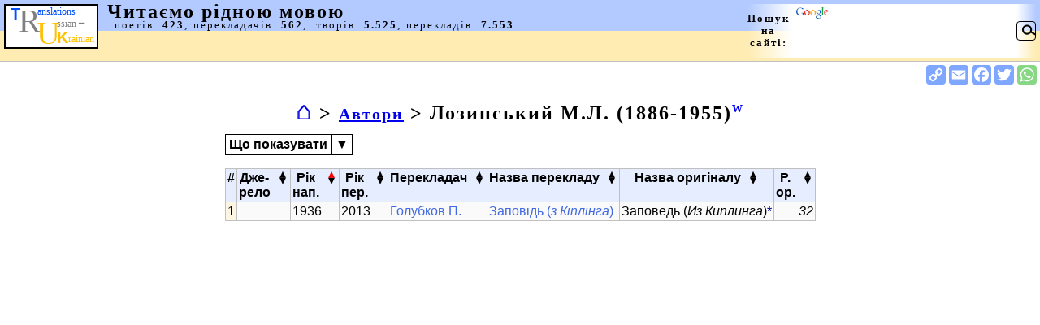

--- FILE ---
content_type: text/html
request_url: https://truk.com.ua/Lozinsky/index.htm
body_size: 462
content:
<!DOCTYPE html>
<HTML LANG='uk'>
<HEAD>
<META HTTP-EQUIV='Content-Type' CONTENT='text/html; charset=windows-1251' />
<TITLE>Читаємо рідною мовою: Лозинський</TITLE>
<META NAME='Description' CONTENT='Лозинський М.Л. | Українські переклади російськомовної поезії' />
<SCRIPT TYPE='text/javascript' LANGUAGE='javascript' SRC='../index.js'></SCRIPT>
<LINK TYPE='text/css' REL='stylesheet' HREF='../index.css' />
</HEAD>
<BODY onLoad='zPoems_Load()'>

<H1>Лозинський М.Л. (1886-1955)</H1>

<TABLE ID='tablePoems'>
<TBODY>
<TR><TD>    </TD><TD>1936</TD><TD>2013</TD><TD NAME='Holubkov'>Голубков П.</TD><TD><A HREF='0001-01.htm'>Заповідь (<I>з Кіплінга</I>)</A></TD><TD><A HREF='0001-00.htm'>Заповедь (<I>Из Киплинга</I>)<TT>*</TT> </A></TD></TR>
</TBODY>
</TABLE>

</BODY>
</HTML>


--- FILE ---
content_type: text/html
request_url: https://truk.com.ua/top.htm
body_size: 570
content:
<!DOCTYPE html>
<HTML LANG='uk'>
<HEAD>
<META NAME='robots' CONTENT='noindex,nofollow' />
<META HTTP-EQUIV='Content-Type' CONTENT='text/html; charset=windows-1251' />
<LINK TYPE='text/css' REL='stylesheet' HREF='index.css' />
<SCRIPT TYPE='text/javascript' LANGUAGE='javascript' SRC='index.js'></SCRIPT>
<SCRIPT TYPE='text/javascript' LANGUAGE='javascript' SRC='count.js'></SCRIPT>
</HEAD>

<BODY ID='Top' onLoad='zTop_Load()'><TABLE BORDER=0 CELLPADDING=4 CELLSPACING=0 WIDTH='100%'>

  <TR><TD ID='tdSlogan0'><TABLE CELLPADDING=0><TR><TD></TD><TD></TD></TR></TABLE></TD></TR>

  <TR><TD>

    <TABLE ID='tableTop' BORDER=0><TR VALIGN='top'>

      <TD ID='tdLogo'></TD>

      <TD ID='tdSlogan'><DIV></DIV><DIV></DIV></TD>

      <TD ID='tdSearch'>
        <FORM ACTION='https://www.google.com/search' METHOD='get' TARGET='google' onSubmit='return(zTop_Search(event))'>
          <INPUT TYPE='hidden' NAME='sitesearch' />
          <INPUT TYPE='hidden' NAME='oe'  VALUE='UTF-8' />
          <INPUT TYPE='hidden' NAME='num' VALUE=100 />
          <INPUT TYPE='hidden' NAME='hl'  VALUE='uk' />
          <TABLE BORDER=0><TR>
            <TD><TABLE><TR><TD></TD></TR><TR><TD></TD></TR></TABLE><SPAN>Пошук<BR>на<BR>сайті:</SPAN></TD>
            <TD><TEXTAREA NAME='q' WRAP='soft' onFocus='zTop_Search_Focus(event)' onBlur='zTop_Search_Focus(event)'></TEXTAREA></TD>
            <TD><TABLE><TR><TD></TD></TR><TR><TD></TD></TR></TABLE><BUTTON TYPE='submit'><DIV>&#9740;</DIV></BUTTON></TD>
          </TR></TABLE>
        </FORM>
      </TD>

    </TR></TABLE>

    <TABLE ID='tableFlag' BORDER=0><TR><TD></TD></TR><TR><TD></TD></TR></TABLE>

  </TD></TR>
</TABLE></BODY>

</HTML>


--- FILE ---
content_type: text/html
request_url: https://truk.com.ua/authors.htm
body_size: 38602
content:
<!DOCTYPE html>
<HTML LANG='uk'>
<HEAD>
<META HTTP-EQUIV='Content-Type' CONTENT='text/html; charset=windows-1251' />
<TITLE>Читаємо рідною мовою: Автори</TITLE>
<META NAME='Description' CONTENT='Перелік авторів | Українські переклади російськомовної поезії' />
<SCRIPT TYPE='text/javascript' LANGUAGE='javascript' SRC='index.js'></SCRIPT>
<LINK TYPE='text/css' REL='stylesheet' HREF='index.css' />
</HEAD>
<BODY ID='Authors' onLoad='zAuthors_Load()'>

<H1>Перелік авторів</H1>

<DIV ID='divAuthors'><!--NOTE: "/index.htm" in each line is needed because of kinks of web search engines. -->

<TABLE><TR><TD><A HREF='Adamovich/index.htm'            >Адамович              Г.В. (1892-1972)</A></TD><TD><A REL='Nofollow' HREF='https://ru.wikipedia.org/wiki/%D0%90%D0%B4%D0%B0%D0%BC%D0%BE%D0%B2%D0%B8%D1%87,_%D0%93%D0%B5%D0%BE%D1%80%D0%B3%D0%B8%D0%B9_%D0%92%D0%B8%D0%BA%D1%82%D0%BE%D1%80%D0%BE%D0%B2%D0%B8%D1%87'></A></TD></TR></TABLE>
<TABLE><TR><TD><A HREF='Adams/index.htm'                >Адамс                 В.   (1899-1993)</A></TD><TD><A REL='Nofollow' HREF='https://en.wikipedia.org/wiki/Valmar_Adams'></A></TD></TR></TABLE>
<TABLE><TR><TD><A HREF='Afanasyev-Chuzhbinsky/index.htm'>Афанасьєв-Чужбинський О.С. (1817-1875)</A></TD><TD><A REL='Nofollow' HREF='https://uk.wikipedia.org/wiki/%D0%90%D1%84%D0%B0%D0%BD%D0%B0%D1%81%D1%8C%D1%94%D0%B2-%D0%A7%D1%83%D0%B6%D0%B1%D0%B8%D0%BD%D1%81%D1%8C%D0%BA%D0%B8%D0%B9_%D0%9E%D0%BB%D0%B5%D0%BA%D1%81%D0%B0%D0%BD%D0%B4%D1%80_%D0%A1%D1%82%D0%B5%D0%BF%D0%B0%D0%BD%D0%BE%D0%B2%D0%B8%D1%87'></A></TD></TR></TABLE>
<TABLE><TR><TD><A HREF='Agnivtsev/index.htm'            >Агнівцев              М.Я. (1888-1932)</A></TD><TD><A REL='Nofollow' HREF='https://ru.wikipedia.org/wiki/%D0%90%D0%B3%D0%BD%D0%B8%D0%B2%D1%86%D0%B5%D0%B2,_%D0%9D%D0%B8%D0%BA%D0%BE%D0%BB%D0%B0%D0%B9_%D0%AF%D0%BA%D0%BE%D0%B2%D0%BB%D0%B5%D0%B2%D0%B8%D1%87'></A></TD></TR></TABLE>
<TABLE><TR><TD><A HREF='Agranovich/index.htm'           >Агранович             Є.Д. (1918-2010)</A></TD><TD><A REL='Nofollow' HREF='https://ru.wikipedia.org/wiki/%D0%90%D0%B3%D1%80%D0%B0%D0%BD%D0%BE%D0%B2%D0%B8%D1%87,_%D0%95%D0%B2%D0%B3%D0%B5%D0%BD%D0%B8%D0%B9_%D0%94%D0%B0%D0%BD%D0%B8%D0%BB%D0%BE%D0%B2%D0%B8%D1%87'></A></TD></TR></TABLE>
<TABLE><TR><TD><A HREF='Akhmadulina/index.htm'          >Ахмадуліна            Б.А. (1937-2010)</A></TD><TD><A REL='Nofollow' HREF='https://uk.wikipedia.org/wiki/%D0%90%D1%85%D0%BC%D0%B0%D0%B4%D1%83%D0%BB%D1%96%D0%BD%D0%B0_%D0%91%D0%B5%D0%BB%D0%BB%D0%B0_%D0%90%D1%85%D0%B0%D1%82%D1%96%D0%B2%D0%BD%D0%B0'>1</A></TD></TR></TABLE>
<TABLE><TR><TD><A HREF='Akhmatova/index.htm'            >Ахматова              А.А. (1889-1966)</A></TD><TD><A REL='Nofollow' HREF='https://uk.wikipedia.org/wiki/%D0%90%D1%85%D0%BC%D0%B0%D1%82%D0%BE%D0%B2%D0%B0_%D0%90%D0%BD%D0%BD%D0%B0_%D0%90%D0%BD%D0%B4%D1%80%D1%96%D1%97%D0%B2%D0%BD%D0%B0'>1</A></TD></TR></TABLE>
<TABLE><TR><TD><A HREF='Akim/index.htm'                 >Аким                  Я.Л. (1923-2013)</A></TD><TD><A REL='Nofollow' HREF='https://ru.wikipedia.org/wiki/%D0%90%D0%BA%D0%B8%D0%BC,_%D0%AF%D0%BA%D0%BE%D0%B2_%D0%9B%D0%B0%D0%B7%D0%B0%D1%80%D0%B5%D0%B2%D0%B8%D1%87'>2</A></TD></TR></TABLE>
<TABLE><TR><TD><A HREF='Aksakov/index.htm'              >Аксаков               І.С. (1823-1886)</A></TD><TD><A REL='Nofollow' HREF='https://uk.wikipedia.org/wiki/%D0%90%D0%BA%D1%81%D0%B0%D0%BA%D0%BE%D0%B2_%D0%86%D0%B2%D0%B0%D0%BD_%D0%A1%D0%B5%D1%80%D0%B3%D1%96%D0%B9%D0%BE%D0%B2%D0%B8%D1%87'></A></TD></TR></TABLE>
<TABLE><TR><TD><A HREF='Alekseeva/index.htm'            >Алексєєва             Л.О. (1909-1989)</A></TD><TD><A REL='Nofollow' HREF='https://ru.wikipedia.org/wiki/%D0%90%D0%BB%D0%B5%D0%BA%D1%81%D0%B5%D0%B5%D0%B2%D0%B0,_%D0%9B%D0%B8%D0%B4%D0%B8%D1%8F_%D0%90%D0%BB%D0%B5%D0%BA%D1%81%D0%B5%D0%B5%D0%B2%D0%BD%D0%B0'>1</A></TD></TR></TABLE>
<TABLE><TR><TD><A HREF='Aleksin/index.htm'              >Алексін               А.Г. (1924-2017)</A></TD><TD><A REL='Nofollow' HREF='https://uk.wikipedia.org/wiki/%D0%90%D0%BB%D0%B5%D0%BA%D1%81%D1%96%D0%BD_%D0%90%D0%BD%D0%B0%D1%82%D0%BE%D0%BB%D1%96%D0%B9_%D0%93%D0%B5%D0%BE%D1%80%D0%B3%D1%96%D0%B9%D0%BE%D0%B2%D0%B8%D1%87'>2</A></TD></TR></TABLE>
<TABLE><TR><TD><A HREF='Aleshkovsky/index.htm'          >Алешковський          Й.Ю. (1929-2022)</A></TD><TD><A REL='Nofollow' HREF='https://uk.wikipedia.org/wiki/%D0%AE%D0%B7_%D0%90%D0%BB%D0%B5%D1%88%D0%BA%D0%BE%D0%B2%D1%81%D1%8C%D0%BA%D0%B8%D0%B9'>2</A></TD></TR></TABLE>
<TABLE><TR><TD><A HREF='Alexandrova/index.htm'          >Александрова          З.М. (1907-1983)</A></TD><TD><A REL='Nofollow' HREF='https://ru.wikipedia.org/wiki/%D0%90%D0%BB%D0%B5%D0%BA%D1%81%D0%B0%D0%BD%D0%B4%D1%80%D0%BE%D0%B2%D0%B0,_%D0%97%D0%B8%D0%BD%D0%B0%D0%B8%D0%B4%D0%B0_%D0%9D%D0%B8%D0%BA%D0%BE%D0%BB%D0%B0%D0%B5%D0%B2%D0%BD%D0%B0'>1</A></TD></TR></TABLE>
<TABLE><TR><TD><A HREF='Alexandrovsky/index.htm'        >Александровський      В.Д. (1897-1934)</A></TD><TD><A REL='Nofollow' HREF='https://ru.wikipedia.org/wiki/%D0%90%D0%BB%D0%B5%D0%BA%D1%81%D0%B0%D0%BD%D0%B4%D1%80%D0%BE%D0%B2%D1%81%D0%BA%D0%B8%D0%B9,_%D0%92%D0%B0%D1%81%D0%B8%D0%BB%D0%B8%D0%B9_%D0%94%D0%BC%D0%B8%D1%82%D1%80%D0%B8%D0%B5%D0%B2%D0%B8%D1%87'></A></TD></TR></TABLE>
<TABLE><TR><TD><A HREF='Aliger/index.htm'               >Алігер                М.Й. (1915-1992)</A></TD><TD><A REL='Nofollow' HREF='https://uk.wikipedia.org/wiki/%D0%90%D0%BB%D1%96%D0%B3%D0%B5%D1%80_%D0%9C%D0%B0%D1%80%D0%B3%D0%B0%D1%80%D0%B8%D1%82%D0%B0_%D0%99%D0%BE%D1%81%D0%B8%D0%BF%D1%96%D0%B2%D0%BD%D0%B0'>3</A></TD></TR></TABLE>
<TABLE><TR><TD><A HREF='Altshuler/index.htm'            >Альтшулер             О.Б. (1938-2014)</A></TD><TD><A REL='Nofollow' HREF='https://ru.wikipedia.org/wiki/%D0%90%D0%BB%D1%8C%D1%82%D1%88%D1%83%D0%BB%D0%B5%D1%80,_%D0%90%D0%BB%D0%B5%D0%BA%D1%81%D0%B0%D0%BD%D0%B4%D1%80_%D0%91%D0%BE%D1%80%D0%B8%D1%81%D0%BE%D0%B2%D0%B8%D1%87'>2</A></TD></TR></TABLE>
<TABLE><TR><TD><A HREF='Alvek/index.htm'                >Альвек                Й.С. (1895-1943)</A></TD><TD><A REL='Nofollow' HREF='https://ru.wikipedia.org/wiki/%D0%90%D0%BB%D1%8C%D0%B2%D0%B5%D0%BA,_%D0%98%D0%BE%D1%81%D0%B8%D1%84_%D0%A1%D0%BE%D0%BB%D0%BE%D0%BC%D0%BE%D0%BD%D0%BE%D0%B2%D0%B8%D1%87'>2</A></TD></TR></TABLE>
<TABLE><TR><TD><A HREF='Andreyevsky/index.htm'          >Андреєвський          С.А. (1847-1918)</A></TD><TD><A REL='Nofollow' HREF='https://uk.wikipedia.org/wiki/%D0%90%D0%BD%D0%B4%D1%80%D0%B5%D1%94%D0%B2%D1%81%D1%8C%D0%BA%D0%B8%D0%B9_%D0%A1%D0%B5%D1%80%D0%B3%D1%96%D0%B9_%D0%90%D1%80%D0%BA%D0%B0%D0%B4%D1%96%D0%B9%D0%BE%D0%B2%D0%B8%D1%87'></A></TD></TR></TABLE>
<TABLE><TR><TD><A HREF='Andruson/index.htm'             >Андрусон              Л.І. (1875-1930)</A></TD><TD><A REL='Nofollow' HREF='https://ru.wikipedia.org/wiki/%D0%90%D0%BD%D0%B4%D1%80%D1%83%D1%81%D0%BE%D0%BD,_%D0%9B%D0%B5%D0%BE%D0%BD%D0%B8%D0%B4_%D0%98%D0%B2%D0%B0%D0%BD%D0%BE%D0%B2%D0%B8%D1%87'>2</A></TD></TR></TABLE>
<TABLE><TR><TD><A HREF='Anfilov/index.htm'              >Анфілов               Г.І. (1886-1938)</A></TD><TD><A REL='Nofollow' HREF='https://ru.wikipedia.org/wiki/%D0%90%D0%BD%D1%84%D0%B8%D0%BB%D0%BE%D0%B2,_%D0%93%D0%BB%D0%B5%D0%B1_%D0%98%D0%BE%D1%81%D0%B0%D1%84%D0%BE%D0%B2%D0%B8%D1%87'></A></TD></TR></TABLE>
<TABLE><TR><TD><A HREF='Annensky/index.htm'             >Анненський            І.Ф. (1855-1909)</A></TD><TD><A REL='Nofollow' HREF='https://uk.wikipedia.org/wiki/%D0%90%D0%BD%D0%BD%D0%B5%D0%BD%D1%81%D1%8C%D0%BA%D0%B8%D0%B9_%D0%86%D0%BD%D0%BE%D0%BA%D0%B5%D0%BD%D1%82%D1%96%D0%B9_%D0%A4%D0%B5%D0%B4%D0%BE%D1%80%D0%BE%D0%B2%D0%B8%D1%87'></A></TD></TR></TABLE>
<TABLE><TR><TD><A HREF='Anstei/index.htm'               >Анстей                О.М. (1912-1985)</A></TD><TD><A REL='Nofollow' HREF='https://uk.wikipedia.org/wiki/%D0%9E%D0%BB%D1%8C%D0%B3%D0%B0_%D0%90%D0%BD%D1%81%D1%82%D0%B5%D0%B9'>1</A></TD></TR></TABLE>
<TABLE><TR><TD><A HREF='Antokolsky/index.htm'           >Антокольський         П.Г. (1896-1978)</A></TD><TD><A REL='Nofollow' HREF='https://uk.wikipedia.org/wiki/%D0%90%D0%BD%D1%82%D0%BE%D0%BA%D0%BE%D0%BB%D1%8C%D1%81%D1%8C%D0%BA%D0%B8%D0%B9_%D0%9F%D0%B0%D0%B2%D0%BB%D0%BE_%D0%93%D1%80%D0%B8%D0%B3%D0%BE%D1%80%D0%BE%D0%B2%D0%B8%D1%87'>2</A></TD></TR></TABLE>
<TABLE><TR><TD><A HREF='Antoshkin/index.htm'            >Антошкін              Є.О. (1937-2011)</A></TD><TD><A REL='Nofollow' HREF='https://ru.wikipedia.org/wiki/%D0%90%D0%BD%D1%82%D0%BE%D1%88%D0%BA%D0%B8%D0%BD,_%D0%95%D0%B2%D0%B3%D0%B5%D0%BD%D0%B8%D0%B9_%D0%90%D0%BB%D0%B5%D0%BA%D1%81%D0%B0%D0%BD%D0%B4%D1%80%D0%BE%D0%B2%D0%B8%D1%87'></A></TD></TR></TABLE>
<TABLE><TR><TD><A HREF='Apukhtin/index.htm'             >Апухтін               О.М. (1840-1893)</A></TD><TD><A REL='Nofollow' HREF='https://uk.wikipedia.org/wiki/%D0%90%D0%BF%D1%83%D1%85%D1%82%D1%96%D0%BD_%D0%9E%D0%BB%D0%B5%D0%BA%D1%81%D1%96%D0%B9_%D0%9C%D0%B8%D0%BA%D0%BE%D0%BB%D0%B0%D0%B9%D0%BE%D0%B2%D0%B8%D1%87'>4</A></TD></TR></TABLE>
<TABLE><TR><TD><A HREF='Asadov/index.htm'               >Асадов                Е.А. (1923-2004)</A></TD><TD><A REL='Nofollow' HREF='https://uk.wikipedia.org/wiki/%D0%90%D1%81%D0%B0%D0%B4%D0%BE%D0%B2_%D0%95%D0%B4%D1%83%D0%B0%D1%80%D0%B4_%D0%90%D1%80%D0%BA%D0%B0%D0%B4%D1%96%D0%B9%D0%BE%D0%B2%D0%B8%D1%87'></A></TD></TR></TABLE>
<TABLE><TR><TD><A HREF='Aseyev/index.htm'               >Асєєв                 М.М. (1889-1963)</A></TD><TD><A REL='Nofollow' HREF='https://uk.wikipedia.org/wiki/%D0%90%D1%81%D1%94%D1%94%D0%B2_%D0%9C%D0%B8%D0%BA%D0%BE%D0%BB%D0%B0_%D0%9C%D0%B8%D0%BA%D0%BE%D0%BB%D0%B0%D0%B9%D0%BE%D0%B2%D0%B8%D1%87'></A></TD></TR></TABLE>
<TABLE><TR><TD><A HREF='Avenarius/index.htm'            >Авенаріус             В.П. (1839-1923)</A></TD><TD><A REL='Nofollow' HREF='https://ru.wikipedia.org/wiki/%D0%90%D0%B2%D0%B5%D0%BD%D0%B0%D1%80%D0%B8%D1%83%D1%81,_%D0%92%D0%B0%D1%81%D0%B8%D0%BB%D0%B8%D0%B9_%D0%9F%D0%B5%D1%82%D1%80%D0%BE%D0%B2%D0%B8%D1%87'></A></TD></TR></TABLE>
<TABLE><TR><TD><A HREF='Averintsev/index.htm'           >Аверінцев             С.С. (1937-2004)</A></TD><TD><A REL='Nofollow' HREF='https://uk.wikipedia.org/wiki/%D0%90%D0%B2%D0%B5%D1%80%D1%96%D0%BD%D1%86%D0%B5%D0%B2_%D0%A1%D0%B5%D1%80%D0%B3%D1%96%D0%B9_%D0%A1%D0%B5%D1%80%D0%B3%D1%96%D0%B9%D0%BE%D0%B2%D0%B8%D1%87'></A></TD></TR></TABLE>
<TABLE><TR><TD><A HREF='Aykhenvald/index.htm'           >Айхенвальд            Ю.О. (1928-1993)</A></TD><TD><A REL='Nofollow' HREF='https://ru.wikipedia.org/wiki/%D0%90%D0%B9%D1%85%D0%B5%D0%BD%D0%B2%D0%B0%D0%BB%D1%8C%D0%B4,_%D0%AE%D1%80%D0%B8%D0%B9_%D0%90%D0%BB%D0%B5%D0%BA%D1%81%D0%B0%D0%BD%D0%B4%D1%80%D0%BE%D0%B2%D0%B8%D1%87'>2</A></TD></TR></TABLE>
<TABLE><TR><TD><A HREF='Baginskaya/index.htm'           >Багинська             В.І. (1926-2012)</A></TD><TD><A REL='Nofollow' HREF='https://uk.wikipedia.org/wiki/%D0%91%D0%B0%D0%B3%D0%B8%D0%BD%D1%81%D1%8C%D0%BA%D0%B0-%D0%93%D1%83%D1%80%D0%B4%D0%B6%D1%96_%D0%92%D1%96%D0%BA%D1%82%D0%BE%D1%80%D1%96%D1%8F_%D0%86%D0%BB%D0%BB%D1%96%D0%B2%D0%BD%D0%B0'>3</A></TD></TR></TABLE>
<TABLE><TR><TD><A HREF='Bagritsky/index.htm'            >Багрицький            Е.Г. (1895-1934)</A></TD><TD><A REL='Nofollow' HREF='https://uk.wikipedia.org/wiki/%D0%91%D0%B0%D0%B3%D1%80%D0%B8%D1%86%D1%8C%D0%BA%D0%B8%D0%B9_%D0%95%D0%B4%D1%83%D0%B0%D1%80%D0%B4_%D0%93%D0%B5%D0%BE%D1%80%D0%B3%D1%96%D0%B9%D0%BE%D0%B2%D0%B8%D1%87'>2</A></TD></TR></TABLE>
<TABLE><TR><TD><A HREF='Bakhterev/index.htm'            >Бахтерев              І.В. (1908-1996)</A></TD><TD><A REL='Nofollow' HREF='https://ru.wikipedia.org/wiki/%D0%91%D0%B0%D1%85%D1%82%D0%B5%D1%80%D0%B5%D0%B2,_%D0%98%D0%B3%D0%BE%D1%80%D1%8C_%D0%92%D0%BB%D0%B0%D0%B4%D0%B8%D0%BC%D0%B8%D1%80%D0%BE%D0%B2%D0%B8%D1%87'></A></TD></TR></TABLE>
<TABLE><TR><TD><A HREF='Balmont/index.htm'              >Бальмонт              К.Д. (1867-1942)</A></TD><TD><A REL='Nofollow' HREF='https://uk.wikipedia.org/wiki/%D0%91%D0%B0%D0%BB%D1%8C%D0%BC%D0%BE%D0%BD%D1%82_%D0%9A%D0%BE%D1%81%D1%82%D1%8F%D0%BD%D1%82%D0%B8%D0%BD_%D0%94%D0%BC%D0%B8%D1%82%D1%80%D0%BE%D0%B2%D0%B8%D1%87'>4</A></TD></TR></TABLE>
<TABLE><TR><TD><A HREF='Baratynsky/index.htm'           >Баратинський          Є.А. (1800-1844)</A></TD><TD><A REL='Nofollow' HREF='https://uk.wikipedia.org/wiki/%D0%91%D0%B0%D1%80%D0%B0%D1%82%D0%B8%D0%BD%D1%81%D1%8C%D0%BA%D0%B8%D0%B9_%D0%84%D0%B2%D0%B3%D0%B5%D0%BD_%D0%90%D0%B1%D1%80%D0%B0%D0%BC%D0%BE%D0%B2%D0%B8%D1%87'></A></TD></TR></TABLE>
<TABLE><TR><TD><A HREF='Barkova/index.htm'              >Баркова               А.О. (1901-1976)</A></TD><TD><A REL='Nofollow' HREF='https://ru.wikipedia.org/wiki/%D0%91%D0%B0%D1%80%D0%BA%D0%BE%D0%B2%D0%B0,_%D0%90%D0%BD%D0%BD%D0%B0_%D0%90%D0%BB%D0%B5%D0%BA%D1%81%D0%B0%D0%BD%D0%B4%D1%80%D0%BE%D0%B2%D0%BD%D0%B0'>1</A></TD></TR></TABLE>
<TABLE><TR><TD><A HREF='Barto/index.htm'                >Барто                 А.Л. (1901-1981)</A></TD><TD><A REL='Nofollow' HREF='https://uk.wikipedia.org/wiki/%D0%91%D0%B0%D1%80%D1%82%D0%BE_%D0%90%D0%B3%D0%BD%D1%96%D1%8F_%D0%9B%D1%8C%D0%B2%D1%96%D0%B2%D0%BD%D0%B0'>3</A></TD></TR></TABLE>
<TABLE><TR><TD><A HREF='Baruzdin/index.htm'             >Баруздін              С.О. (1926-1991)</A></TD><TD><A REL='Nofollow' HREF='https://uk.wikipedia.org/wiki/%D0%91%D0%B0%D1%80%D1%83%D0%B7%D0%B4%D1%96%D0%BD_%D0%A1%D0%B5%D1%80%D0%B3%D1%96%D0%B9_%D0%9E%D0%BB%D0%B5%D0%BA%D1%81%D1%96%D0%B9%D0%BE%D0%B2%D0%B8%D1%87'></A></TD></TR></TABLE>
<TABLE><TR><TD><A HREF='Bashlachev/index.htm'           >Башлачов              О.М. (1960-1988)</A></TD><TD><A REL='Nofollow' HREF='https://uk.wikipedia.org/wiki/%D0%91%D0%B0%D1%88%D0%BB%D0%B0%D1%87%D0%BE%D0%B2_%D0%9E%D0%BB%D0%B5%D0%BA%D1%81%D0%B0%D0%BD%D0%B4%D1%80_%D0%9C%D0%B8%D0%BA%D0%BE%D0%BB%D0%B0%D0%B9%D0%BE%D0%B2%D0%B8%D1%87'></A></TD></TR></TABLE>
<TABLE><TR><TD><A HREF='Batenkov/index.htm'             >Батеньков             Г.С. (1793-1863)</A></TD><TD><A REL='Nofollow' HREF='https://uk.wikipedia.org/wiki/%D0%91%D0%B0%D1%82%D0%B5%D0%BD%D1%8C%D0%BA%D0%BE%D0%B2_%D0%93%D0%B0%D0%B2%D1%80%D0%B8%D1%97%D0%BB_%D0%A1%D1%82%D0%B5%D0%BF%D0%B0%D0%BD%D0%BE%D0%B2%D0%B8%D1%87'></A></TD></TR></TABLE>
<TABLE><TR><TD><A HREF='Batyushkov/index.htm'           >Батюшков              К.М. (1787-1855)</A></TD><TD><A REL='Nofollow' HREF='https://uk.wikipedia.org/wiki/%D0%91%D0%B0%D1%82%D1%8E%D1%88%D0%BA%D0%BE%D0%B2_%D0%9A%D0%BE%D1%81%D1%82%D1%8F%D0%BD%D1%82%D0%B8%D0%BD_%D0%9C%D0%B8%D0%BA%D0%BE%D0%BB%D0%B0%D0%B9%D0%BE%D0%B2%D0%B8%D1%87'></A></TD></TR></TABLE>
<TABLE><TR><TD><A HREF='Bedny/index.htm'                >Бєдний                Д.   (1883-1945)</A></TD><TD><A REL='Nofollow' HREF='https://uk.wikipedia.org/wiki/%D0%94%D0%B5%D0%BC%27%D1%8F%D0%BD_%D0%91%D1%94%D0%B4%D0%BD%D0%B8%D0%B9'></A></TD></TR></TABLE>
<TABLE><TR><TD><A HREF='Belozyorov/index.htm'           >Бєлозьоров            Т.М. (1929-1986)</A></TD><TD><A REL='Nofollow' HREF='https://ru.wikipedia.org/wiki/%D0%91%D0%B5%D0%BB%D0%BE%D0%B7%D1%91%D1%80%D0%BE%D0%B2,_%D0%A2%D0%B8%D0%BC%D0%BE%D1%84%D0%B5%D0%B9_%D0%9C%D0%B0%D0%BA%D1%81%D0%B8%D0%BC%D0%BE%D0%B2%D0%B8%D1%87'></A></TD></TR></TABLE>
<TABLE><TR><TD><A HREF='Bely/index.htm'                 >Бєлий                 А.   (1880-1934)</A></TD><TD><A REL='Nofollow' HREF='https://uk.wikipedia.org/wiki/%D0%90%D0%BD%D0%B4%D1%80%D1%96%D0%B9_%D0%91%D1%94%D0%BB%D0%B8%D0%B9'></A></TD></TR></TABLE>
<TABLE><TR><TD><A HREF='Benediktov/index.htm'           >Бенедиктов            В.Г. (1807-1873)</A></TD><TD><A REL='Nofollow' HREF='https://uk.wikipedia.org/wiki/%D0%91%D0%B5%D0%BD%D0%B5%D0%B4%D0%B8%D0%BA%D1%82%D0%BE%D0%B2_%D0%92%D0%BE%D0%BB%D0%BE%D0%B4%D0%B8%D0%BC%D0%B8%D1%80_%D0%93%D1%80%D0%B8%D0%B3%D0%BE%D1%80%D0%BE%D0%B2%D0%B8%D1%87'></A></TD></TR></TABLE>
<TABLE><TR><TD><A HREF='Berestov/index.htm'             >Берестов              В.Д. (1928-1998)</A></TD><TD><A REL='Nofollow' HREF='https://ru.wikipedia.org/wiki/%D0%91%D0%B5%D1%80%D0%B5%D1%81%D1%82%D0%BE%D0%B2,_%D0%92%D0%B0%D0%BB%D0%B5%D0%BD%D1%82%D0%B8%D0%BD_%D0%94%D0%BC%D0%B8%D1%82%D1%80%D0%B8%D0%B5%D0%B2%D0%B8%D1%87'></A></TD></TR></TABLE>
<TABLE><TR><TD><A HREF='Berg/index.htm'                 >Берг                  Ф.М. (1839-1909)</A></TD><TD><A REL='Nofollow' HREF='https://ru.wikipedia.org/wiki/%D0%91%D0%B5%D1%80%D0%B3,_%D0%A4%D1%91%D0%B4%D0%BE%D1%80_%D0%9D%D0%B8%D0%BA%D0%BE%D0%BB%D0%B0%D0%B5%D0%B2%D0%B8%D1%87'></A></TD></TR></TABLE>
<TABLE><TR><TD><A HREF='Bergholz/index.htm'             >Берггольц             О.Ф. (1910-1975)</A></TD><TD><A REL='Nofollow' HREF='https://uk.wikipedia.org/wiki/%D0%91%D0%B5%D1%80%D0%B3%D0%B3%D0%BE%D0%BB%D1%8C%D1%86_%D0%9E%D0%BB%D1%8C%D0%B3%D0%B0_%D0%A4%D0%B5%D0%B4%D0%BE%D1%80%D1%96%D0%B2%D0%BD%D0%B0'></A></TD></TR></TABLE>
<TABLE><TR><TD><A HREF='Bestuzhev-Marlinsky/index.htm'  >Бестужев              О.О. (1797-1837)</A></TD><TD><A REL='Nofollow' HREF='https://uk.wikipedia.org/wiki/%D0%91%D0%B5%D1%81%D1%82%D1%83%D0%B6%D0%B5%D0%B2_%D0%9E%D0%BB%D0%B5%D0%BA%D1%81%D0%B0%D0%BD%D0%B4%D1%80_%D0%9E%D0%BB%D0%B5%D0%BA%D1%81%D0%B0%D0%BD%D0%B4%D1%80%D0%BE%D0%B2%D0%B8%D1%87'></A></TD></TR></TABLE>
<TABLE><TR><TD><A HREF='Bestuzhev/index.htm'            >Бестужев              М.О. (1800-1871)</A></TD><TD><A REL='Nofollow' HREF='https://uk.wikipedia.org/wiki/%D0%91%D0%B5%D1%81%D1%82%D1%83%D0%B6%D0%B5%D0%B2_%D0%9C%D0%B8%D1%85%D0%B0%D0%B9%D0%BB%D0%BE_%D0%9E%D0%BB%D0%B5%D0%BA%D1%81%D0%B0%D0%BD%D0%B4%D1%80%D0%BE%D0%B2%D0%B8%D1%87'></A></TD></TR></TABLE>
<TABLE><TR><TD><A HREF='Blaginina/index.htm'            >Благініна             О.О. (1903-1989)</A></TD><TD><A REL='Nofollow' HREF='https://uk.wikipedia.org/wiki/%D0%91%D0%BB%D0%B0%D0%B3%D1%96%D0%BD%D1%96%D0%BD%D0%B0_%D0%9E%D0%BB%D0%B5%D0%BD%D0%B0_%D0%9E%D0%BB%D0%B5%D0%BA%D1%81%D0%B0%D0%BD%D0%B4%D1%80%D1%96%D0%B2%D0%BD%D0%B0'>1</A></TD></TR></TABLE>
<TABLE><TR><TD><A HREF='Blazheevsky/index.htm'          >Блажеєвський          Є.І. (1947-1999)</A></TD><TD><A REL='Nofollow' HREF='https://ru.wikipedia.org/wiki/%D0%91%D0%BB%D0%B0%D0%B6%D0%B5%D0%B5%D0%B2%D1%81%D0%BA%D0%B8%D0%B9,_%D0%95%D0%B2%D0%B3%D0%B5%D0%BD%D0%B8%D0%B9_%D0%98%D0%B2%D0%B0%D0%BD%D0%BE%D0%B2%D0%B8%D1%87'></A></TD></TR></TABLE>
<TABLE><TR><TD><A HREF='Blazhenny/index.htm'            >Блаженний             В.М. (1921-1999)</A></TD><TD><A REL='Nofollow' HREF='https://ru.wikipedia.org/wiki/%D0%91%D0%BB%D0%B0%D0%B6%D0%B5%D0%BD%D0%BD%D1%8B%D0%B9,_%D0%92%D0%B5%D0%BD%D0%B8%D0%B0%D0%BC%D0%B8%D0%BD_%D0%9C%D0%B8%D1%85%D0%B0%D0%B9%D0%BB%D0%BE%D0%B2%D0%B8%D1%87'>2</A></TD></TR></TABLE>
<TABLE><TR><TD><A HREF='Blok/index.htm'                 >Блок                  О.О. (1880-1921)</A></TD><TD><A REL='Nofollow' HREF='https://uk.wikipedia.org/wiki/%D0%91%D0%BB%D0%BE%D0%BA_%D0%9E%D0%BB%D0%B5%D0%BA%D1%81%D0%B0%D0%BD%D0%B4%D1%80_%D0%9E%D0%BB%D0%B5%D0%BA%D1%81%D0%B0%D0%BD%D0%B4%D1%80%D0%BE%D0%B2%D0%B8%D1%87'></A></TD></TR></TABLE>
<TABLE><TR><TD><A HREF='Borovikovsky/index.htm'         >Боровиковський        О.Л. (1844-1905)</A></TD><TD><A REL='Nofollow' HREF='https://uk.wikipedia.org/wiki/%D0%91%D0%BE%D1%80%D0%BE%D0%B2%D0%B8%D0%BA%D0%BE%D0%B2%D1%81%D1%8C%D0%BA%D0%B8%D0%B9_%D0%9E%D0%BB%D0%B5%D0%BA%D1%81%D0%B0%D0%BD%D0%B4%D1%80_%D0%9B%D1%8C%D0%B2%D0%BE%D0%B2%D0%B8%D1%87'></A></TD></TR></TABLE>
<TABLE><TR><TD><A HREF='Braun/index.htm'                >Браун                 М.Л. (1902-1975)</A></TD><TD><A REL='Nofollow' HREF='https://uk.wikipedia.org/wiki/%D0%91%D1%80%D0%B0%D1%83%D0%BD_%D0%9C%D0%B8%D0%BA%D0%BE%D0%BB%D0%B0_%D0%9B%D0%B5%D0%BE%D0%BF%D0%BE%D0%BB%D1%8C%D0%B4%D0%BE%D0%B2%D0%B8%D1%87'></A></TD></TR></TABLE>
<TABLE><TR><TD><A HREF='Britanishsky/index.htm'         >Британішський         В.Л. (1933-2015)</A></TD><TD><A REL='Nofollow' HREF='https://ru.wikipedia.org/wiki/%D0%91%D1%80%D0%B8%D1%82%D0%B0%D0%BD%D0%B8%D1%88%D1%81%D0%BA%D0%B8%D0%B9,_%D0%92%D0%BB%D0%B0%D0%B4%D0%B8%D0%BC%D0%B8%D1%80_%D0%9B%D1%8C%D0%B2%D0%BE%D0%B2%D0%B8%D1%87'>2</A></TD></TR></TABLE>
<TABLE><TR><TD><A HREF='Brodsky/index.htm'              >Бродський             Й.О. (1940-1996)</A></TD><TD><A REL='Nofollow' HREF='https://uk.wikipedia.org/wiki/%D0%91%D1%80%D0%BE%D0%B4%D1%81%D1%8C%D0%BA%D0%B8%D0%B9_%D0%99%D0%BE%D1%81%D0%B8%D0%BF_%D0%9E%D0%BB%D0%B5%D0%BA%D1%81%D0%B0%D0%BD%D0%B4%D1%80%D0%BE%D0%B2%D0%B8%D1%87'>6</A></TD></TR></TABLE>
<TABLE><TR><TD><A HREF='Bryusov/index.htm'              >Брюсов                В.Я. (1873-1924)</A></TD><TD><A REL='Nofollow' HREF='https://uk.wikipedia.org/wiki/%D0%91%D1%80%D1%8E%D1%81%D0%BE%D0%B2_%D0%92%D0%B0%D0%BB%D0%B5%D1%80%D1%96%D0%B9_%D0%AF%D0%BA%D0%BE%D0%B2%D0%B8%D1%87'></A></TD></TR></TABLE>
<TABLE><TR><TD><A HREF='Budantsev/index.htm'            >Буданцев              С.Ф. (1896-1940)</A></TD><TD><A REL='Nofollow' HREF='https://ru.wikipedia.org/wiki/%D0%91%D1%83%D0%B4%D0%B0%D0%BD%D1%86%D0%B5%D0%B2,_%D0%A1%D0%B5%D1%80%D0%B3%D0%B5%D0%B9_%D0%A4%D1%91%D0%B4%D0%BE%D1%80%D0%BE%D0%B2%D0%B8%D1%87'></A></TD></TR></TABLE>
<TABLE><TR><TD><A HREF='Budishchev/index.htm'           >Будищев               О.М. (1867-1916)</A></TD><TD><A REL='Nofollow' HREF='https://ru.wikipedia.org/wiki/%D0%91%D1%83%D0%B4%D0%B8%D1%89%D0%B5%D0%B2,_%D0%90%D0%BB%D0%B5%D0%BA%D1%81%D0%B5%D0%B9_%D0%9D%D0%B8%D0%BA%D0%BE%D0%BB%D0%B0%D0%B5%D0%B2%D0%B8%D1%87'></A></TD></TR></TABLE>
<TABLE><TR><TD><A HREF='Bulgakov/index.htm'             >Булгаков              М.А. (1891-1940)</A></TD><TD><A REL='Nofollow' HREF='https://uk.wikipedia.org/wiki/%D0%91%D1%83%D0%BB%D0%B3%D0%B0%D0%BA%D0%BE%D0%B2_%D0%9C%D0%B8%D1%85%D0%B0%D0%B9%D0%BB%D0%BE_%D0%9E%D0%BF%D0%B0%D0%BD%D0%B0%D1%81%D0%BE%D0%B2%D0%B8%D1%87'></A></TD></TR></TABLE>
<TABLE><TR><TD><A HREF='Bunin/index.htm'                >Бунін                 І.О. (1870-1953)</A></TD><TD><A REL='Nofollow' HREF='https://uk.wikipedia.org/wiki/%D0%91%D1%83%D0%BD%D1%96%D0%BD_%D0%86%D0%B2%D0%B0%D0%BD_%D0%9E%D0%BB%D0%B5%D0%BA%D1%81%D1%96%D0%B9%D0%BE%D0%B2%D0%B8%D1%87'></A></TD></TR></TABLE>
<TABLE><TR><TD><A HREF='Buturlin/index.htm'             >Бутурлін              П.Д. (1859-1895)</A></TD><TD><A REL='Nofollow' HREF='https://ru.wikipedia.org/wiki/%D0%91%D1%83%D1%82%D1%83%D1%80%D0%BB%D0%B8%D0%BD,_%D0%9F%D1%91%D1%82%D1%80_%D0%94%D0%BC%D0%B8%D1%82%D1%80%D0%B8%D0%B5%D0%B2%D0%B8%D1%87'></A></TD></TR></TABLE>
<TABLE><TR><TD><A HREF='Chepovetsky/index.htm'          >Чеповецький           Ю.П. (1919-2014)</A></TD><TD><A REL='Nofollow' HREF='https://uk.wikipedia.org/wiki/%D0%A7%D0%B5%D0%BF%D0%BE%D0%B2%D0%B5%D1%86%D1%8C%D0%BA%D0%B8%D0%B9_%D0%AE%D1%85%D0%B8%D0%BC_%D0%9F%D0%B5%D1%82%D1%80%D0%BE%D0%B2%D0%B8%D1%87'></A></TD></TR></TABLE>
<TABLE><TR><TD><A HREF='Chernyshevsky/index.htm'        >Чернишевський         М.Г. (1828-1889)</A></TD><TD><A REL='Nofollow' HREF='https://uk.wikipedia.org/wiki/%D0%A7%D0%B5%D1%80%D0%BD%D0%B8%D1%88%D0%B5%D0%B2%D1%81%D1%8C%D0%BA%D0%B8%D0%B9_%D0%9C%D0%B8%D0%BA%D0%BE%D0%BB%D0%B0_%D0%93%D0%B0%D0%B2%D1%80%D0%B8%D0%BB%D0%BE%D0%B2%D0%B8%D1%87'></A></TD></TR></TABLE>
<TABLE><TR><TD><A HREF='Chichibabin/index.htm'          >Чичибабін             Б.О. (1923-1994)</A></TD><TD><A REL='Nofollow' HREF='https://uk.wikipedia.org/wiki/%D0%A7%D0%B8%D1%87%D0%B8%D0%B1%D0%B0%D0%B1%D1%96%D0%BD_%D0%91%D0%BE%D1%80%D0%B8%D1%81_%D0%9E%D0%BB%D0%B5%D0%BA%D1%81%D1%96%D0%B9%D0%BE%D0%B2%D0%B8%D1%87'>4</A></TD></TR></TABLE>
<TABLE><TR><TD><A HREF='Chorny/index.htm'               >Чорний                С.   (1880-1932)</A></TD><TD><A REL='Nofollow' HREF='https://uk.wikipedia.org/wiki/%D0%A1%D0%B0%D1%88%D0%B0_%D0%A7%D0%BE%D1%80%D0%BD%D0%B8%D0%B9'>6</A></TD></TR></TABLE>
<TABLE><TR><TD><A HREF='Chuevsky/index.htm'             >Чуєвський             В.П. (   ?-<!>?)</A></TD><TD><A REL='Nofollow' HREF='' TITLE='Василий Павлович'></A></TD></TR></TABLE>
<TABLE><TR><TD><A HREF='Chukovskaya/index.htm'          >Чуковська             Л.К. (1907-1996)</A></TD><TD><A REL='Nofollow' HREF='https://uk.wikipedia.org/wiki/%D0%A7%D1%83%D0%BA%D0%BE%D0%B2%D1%81%D1%8C%D0%BA%D0%B0_%D0%9B%D1%96%D0%B4%D1%96%D1%8F_%D0%9A%D0%BE%D1%80%D0%BD%D1%96%D1%97%D0%B2%D0%BD%D0%B0'>3</A></TD></TR></TABLE>
<TABLE><TR><TD><A HREF='Chukovsky/index.htm'            >Чуковський            К.І. (1882-1969)</A></TD><TD><A REL='Nofollow' HREF='https://uk.wikipedia.org/wiki/%D0%A7%D1%83%D0%BA%D0%BE%D0%B2%D1%81%D1%8C%D0%BA%D0%B8%D0%B9_%D0%9A%D0%BE%D1%80%D0%BD%D1%96%D0%B9_%D0%86%D0%B2%D0%B0%D0%BD%D0%BE%D0%B2%D0%B8%D1%87'>4</A></TD></TR></TABLE>
<TABLE><TR><TD><A HREF='Chyumina/index.htm'             >Чюмина                О.М. (1864-1909)</A></TD><TD><A REL='Nofollow' HREF='https://ru.wikipedia.org/wiki/%D0%A7%D1%8E%D0%BC%D0%B8%D0%BD%D0%B0,_%D0%9E%D0%BB%D1%8C%D0%B3%D0%B0_%D0%9D%D0%B8%D0%BA%D0%BE%D0%BB%D0%B0%D0%B5%D0%B2%D0%BD%D0%B0'>1</A></TD></TR></TABLE>
<TABLE><TR><TD><A HREF='Davydov/index.htm'              >Давидов               Д.В. (1784-1839)</A></TD><TD><A REL='Nofollow' HREF='https://uk.wikipedia.org/wiki/%D0%94%D0%B0%D0%B2%D0%B8%D0%B4%D0%BE%D0%B2_%D0%94%D0%B5%D0%BD%D0%B8%D1%81_%D0%92%D0%B0%D1%81%D0%B8%D0%BB%D1%8C%D0%BE%D0%B2%D0%B8%D1%87'></A></TD></TR></TABLE>
<TABLE><TR><TD><A HREF='Delvig/index.htm'               >Дельвіг               А.А. (1798-1831)</A></TD><TD><A REL='Nofollow' HREF='https://uk.wikipedia.org/wiki/%D0%94%D0%B5%D0%BB%D1%8C%D0%B2%D1%96%D0%B3_%D0%90%D0%BD%D1%82%D0%BE%D0%BD_%D0%90%D0%BD%D1%82%D0%BE%D0%BD%D0%BE%D0%B2%D0%B8%D1%87'></A></TD></TR></TABLE>
<TABLE><TR><TD><A HREF='Dementyev/index.htm'            >Дементьєв             А.Д. (1928-2018)</A></TD><TD><A REL='Nofollow' HREF='https://uk.wikipedia.org/wiki/%D0%94%D0%B5%D0%BC%D0%B5%D0%BD%D1%82%D1%8C%D1%94%D0%B2_%D0%90%D0%BD%D0%B4%D1%80%D1%96%D0%B9_%D0%94%D0%BC%D0%B8%D1%82%D1%80%D0%BE%D0%B2%D0%B8%D1%87'></A></TD></TR></TABLE>
<TABLE><TR><TD><A HREF='Derbenyov/index.htm'            >Дербеньов             Л.П. (1831-1995)</A></TD><TD><A REL='Nofollow' HREF='https://uk.wikipedia.org/wiki/%D0%94%D0%B5%D1%80%D0%B1%D0%B5%D0%BD%D1%8C%D0%BE%D0%B2_%D0%9B%D0%B5%D0%BE%D0%BD%D1%96%D0%B4_%D0%9F%D0%B5%D1%82%D1%80%D0%BE%D0%B2%D0%B8%D1%87'></A></TD></TR></TABLE>
<TABLE><TR><TD><A HREF='Derzhavin/index.htm'            >Державін              Г.Р. (1743-1816)</A></TD><TD><A REL='Nofollow' HREF='https://uk.wikipedia.org/wiki/%D0%94%D0%B5%D1%80%D0%B6%D0%B0%D0%B2%D1%96%D0%BD_%D0%93%D0%B0%D0%B2%D1%80%D0%B8%D0%BB%D0%BE_%D0%A0%D0%BE%D0%BC%D0%B0%D0%BD%D0%BE%D0%B2%D0%B8%D1%87'></A></TD></TR></TABLE>
<TABLE><TR><TD><A HREF='Didurov/index.htm'              >Дідуров               О.О. (1948-2006)</A></TD><TD><A REL='Nofollow' HREF='https://ru.wikipedia.org/wiki/%D0%94%D0%B8%D0%B4%D1%83%D1%80%D0%BE%D0%B2,_%D0%90%D0%BB%D0%B5%D0%BA%D1%81%D0%B5%D0%B9_%D0%90%D0%BB%D0%B5%D0%BA%D1%81%D0%B5%D0%B5%D0%B2%D0%B8%D1%87'></A></TD></TR></TABLE>
<TABLE><TR><TD><A HREF='Dieterichs/index.htm'           >Дітеріхс              Є.О. (1876-?   )</A></TD><TD><A REL='Nofollow' HREF='' TITLE='Елизавета Александровна'>1</A></TD></TR></TABLE>
<TABLE><TR><TD><A HREF='Dizhur/index.htm'               >Діжур                 Б.А. (1903-2006)</A></TD><TD><A REL='Nofollow' HREF='https://uk.wikipedia.org/wiki/%D0%94%D1%96%D0%B6%D1%83%D1%80_%D0%91%D0%B5%D0%BB%D0%BB%D0%B0_%D0%90%D0%B1%D1%80%D0%B0%D0%BC%D1%96%D0%B2%D0%BD%D0%B0'>3</A></TD></TR></TABLE>
<TABLE><TR><TD><A HREF='Dmitrieva/index.htm'            >Дмитрієва             Є.І. (1887-1928)</A></TD><TD><A REL='Nofollow' HREF='https://ru.wikipedia.org/wiki/%D0%94%D0%BC%D0%B8%D1%82%D1%80%D0%B8%D0%B5%D0%B2%D0%B0,_%D0%95%D0%BB%D0%B8%D0%B7%D0%B0%D0%B2%D0%B5%D1%82%D0%B0_%D0%98%D0%B2%D0%B0%D0%BD%D0%BE%D0%B2%D0%BD%D0%B0'>1</A></TD></TR></TABLE>
<TABLE><TR><TD><A HREF='Dmitrieva/index.htm'            >Черубіна де Габріак        (1887-1928)</A></TD><TD><A REL='Nofollow' HREF='https://ru.wikipedia.org/wiki/%D0%94%D0%BC%D0%B8%D1%82%D1%80%D0%B8%D0%B5%D0%B2%D0%B0,_%D0%95%D0%BB%D0%B8%D0%B7%D0%B0%D0%B2%D0%B5%D1%82%D0%B0_%D0%98%D0%B2%D0%B0%D0%BD%D0%BE%D0%B2%D0%BD%D0%B0'>1</A></TD></TR></TABLE>
<TABLE><TR><TD><A HREF='Dmitriyev/index.htm'            >Дмитрієв              О.М. (1937-1993)</A></TD><TD><A REL='Nofollow' HREF='https://ru.wikipedia.org/wiki/%D0%94%D0%BC%D0%B8%D1%82%D1%80%D0%B8%D0%B5%D0%B2,_%D0%9E%D0%BB%D0%B5%D0%B3_%D0%9C%D0%B8%D1%85%D0%B0%D0%B9%D0%BB%D0%BE%D0%B2%D0%B8%D1%87'></A></TD></TR></TABLE>
<TABLE><TR><TD><A HREF='Dobrolyubov/index.htm'          >Добролюбов            М.О. (1836-1861)</A></TD><TD><A REL='Nofollow' HREF='https://uk.wikipedia.org/wiki/%D0%94%D0%BE%D0%B1%D1%80%D0%BE%D0%BB%D1%8E%D0%B1%D0%BE%D0%B2_%D0%9C%D0%B8%D0%BA%D0%BE%D0%BB%D0%B0_%D0%9E%D0%BB%D0%B5%D0%BA%D1%81%D0%B0%D0%BD%D0%B4%D1%80%D0%BE%D0%B2%D0%B8%D1%87'></A></TD></TR></TABLE>
<TABLE><TR><TD><A HREF='Dobronravov/index.htm'          >Добронравов           М.М. (1928-2023)</A></TD><TD><A REL='Nofollow' HREF='https://uk.wikipedia.org/wiki/%D0%94%D0%BE%D0%B1%D1%80%D0%BE%D0%BD%D1%80%D0%B0%D0%B2%D0%BE%D0%B2_%D0%9C%D0%B8%D0%BA%D0%BE%D0%BB%D0%B0_%D0%9C%D0%B8%D0%BA%D0%BE%D0%BB%D0%B0%D0%B9%D0%BE%D0%B2%D0%B8%D1%87'></A></TD></TR></TABLE>
<TABLE><TR><TD><A HREF='Dobrynin/index.htm'             >Добринін              А.В. (1957-2023)</A></TD><TD><A REL='Nofollow' HREF='https://ru.wikipedia.org/wiki/%D0%94%D0%BE%D0%B1%D1%80%D1%8B%D0%BD%D0%B8%D0%BD,_%D0%90%D0%BD%D0%B4%D1%80%D0%B5%D0%B9_%D0%92%D0%BB%D0%B0%D0%B4%D0%B8%D0%BC%D0%B8%D1%80%D0%BE%D0%B2%D0%B8%D1%87'></A></TD></TR></TABLE>
<TABLE><TR><TD><A HREF='Dolinova/index.htm'             >Долінова              Є.О. (1916-1986)</A></TD><TD><A REL='Nofollow' HREF='' TITLE='Евгения Алексеевна'>1</A></TD></TR></TABLE>
<TABLE><TR><TD><A HREF='Dolinsky/index.htm'             >Долинський            Д.М. (1925-2009)</A></TD><TD><A REL='Nofollow' HREF='https://ru.wikipedia.org/wiki/%D0%94%D0%BE%D0%BB%D0%B8%D0%BD%D1%81%D0%BA%D0%B8%D0%B9,_%D0%94%D0%B0%D0%BD%D0%B8%D0%B8%D0%BB_%D0%9C%D0%B0%D1%80%D0%BA%D0%BE%D0%B2%D0%B8%D1%87'>2</A></TD></TR></TABLE>
<TABLE><TR><TD><A HREF='Dolmatovsky/index.htm'          >Долматовський         Є.А. (1915-1994)</A></TD><TD><A REL='Nofollow' HREF='https://uk.wikipedia.org/wiki/%D0%94%D0%BE%D0%BB%D0%BC%D0%B0%D1%82%D0%BE%D0%B2%D1%81%D1%8C%D0%BA%D0%B8%D0%B9_%D0%84%D0%B2%D0%B3%D0%B5%D0%BD_%D0%90%D1%80%D0%BE%D0%BD%D0%BE%D0%B2%D0%B8%D1%87'></A></TD></TR></TABLE>
<TABLE><TR><TD><A HREF='Dombrovsky/index.htm'           >Домбровський          Ю.Й. (1909-1978)</A></TD><TD><A REL='Nofollow' HREF='https://uk.wikipedia.org/wiki/%D0%94%D0%BE%D0%BC%D0%B1%D1%80%D0%BE%D0%B2%D1%81%D1%8C%D0%BA%D0%B8%D0%B9_%D0%AE%D1%80%D1%96%D0%B9_%D0%99%D0%BE%D1%81%D0%B8%D0%BF%D0%BE%D0%B2%D0%B8%D1%87'>2</A></TD></TR></TABLE>
<TABLE><TR><TD><A HREF='Dorizo/index.htm'               >Дорізо                М.К. (1923-2011)</A></TD><TD><A REL='Nofollow' HREF='https://ru.wikipedia.org/wiki/%D0%94%D0%BE%D1%80%D0%B8%D0%B7%D0%BE,_%D0%9D%D0%B8%D0%BA%D0%BE%D0%BB%D0%B0%D0%B9_%D0%9A%D0%BE%D0%BD%D1%81%D1%82%D0%B0%D0%BD%D1%82%D0%B8%D0%BD%D0%BE%D0%B2%D0%B8%D1%87'></A></TD></TR></TABLE>
<TABLE><TR><TD><A HREF='Dostoevsky/index.htm'           >Достоєвський          Ф.М. (1821-1881)</A></TD><TD><A REL='Nofollow' HREF='https://uk.wikipedia.org/wiki/%D0%94%D0%BE%D1%81%D1%82%D0%BE%D1%94%D0%B2%D1%81%D1%8C%D0%BA%D0%B8%D0%B9_%D0%A4%D0%B5%D0%B4%D1%96%D1%80_%D0%9C%D0%B8%D1%85%D0%B0%D0%B9%D0%BB%D0%BE%D0%B2%D0%B8%D1%87'></A></TD></TR></TABLE>
<TABLE><TR><TD><A HREF='Drofenko/index.htm'             >Дрофенко              С.П. (1933-1970)</A></TD><TD><A REL='Nofollow' HREF='https://uk.wikipedia.org/wiki/%D0%94%D1%80%D0%BE%D1%84%D0%B5%D0%BD%D0%BA%D0%BE_%D0%A1%D0%B5%D1%80%D0%B3%D1%96%D0%B9_%D0%9F%D0%B5%D1%82%D1%80%D0%BE%D0%B2%D0%B8%D1%87'></A></TD></TR></TABLE>
<TABLE><TR><TD><A HREF='Drunina/index.htm'              >Друніна               Ю.В. (1924-1991)</A></TD><TD><A REL='Nofollow' HREF='https://uk.wikipedia.org/wiki/%D0%94%D1%80%D1%83%D0%BD%D1%96%D0%BD%D0%B0_%D0%AE%D0%BB%D1%96%D1%8F_%D0%92%D0%BE%D0%BB%D0%BE%D0%B4%D0%B8%D0%BC%D0%B8%D1%80%D1%96%D0%B2%D0%BD%D0%B0'>1</A></TD></TR></TABLE>
<TABLE><TR><TD><A HREF='Druskin/index.htm'              >Друскін               Л.С. (1921-1990)</A></TD><TD><A REL='Nofollow' HREF='https://ru.wikipedia.org/wiki/%D0%94%D1%80%D1%83%D1%81%D0%BA%D0%B8%D0%BD,_%D0%9B%D0%B5%D0%B2_%D0%A1%D0%B0%D0%B2%D0%B5%D0%BB%D1%8C%D0%B5%D0%B2%D0%B8%D1%87'>2</A></TD></TR></TABLE>
<TABLE><TR><TD><A HREF='Dudin/index.htm'                >Дудін                 М.О. (1916-1993)</A></TD><TD><A REL='Nofollow' HREF='https://uk.wikipedia.org/wiki/%D0%94%D1%83%D0%B4%D1%96%D0%BD_%D0%9C%D0%B8%D1%85%D0%B0%D0%B9%D0%BB%D0%BE_%D0%9E%D0%BB%D0%B5%D0%BA%D1%81%D0%B0%D0%BD%D0%B4%D1%80%D0%BE%D0%B2%D0%B8%D1%87'></A></TD></TR></TABLE>
<TABLE><TR><TD><A HREF='Dyagileva/index.htm'            >Дягілєва              Я.С. (1966-1991)</A></TD><TD><A REL='Nofollow' HREF='https://uk.wikipedia.org/wiki/%D0%94%D1%8F%D0%B3%D1%96%D0%BB%D1%94%D0%B2%D0%B0_%D0%AF%D0%BD%D0%B0_%D0%A1%D1%82%D0%B0%D0%BD%D1%96%D1%81%D0%BB%D0%B0%D0%B2%D1%96%D0%B2%D0%BD%D0%B0'>1</A></TD></TR></TABLE>
<TABLE><TR><TD><A HREF='Ehrenburg/index.htm'            >Еренбург              І.Г. (1891-1967)</A></TD><TD><A REL='Nofollow' HREF='https://uk.wikipedia.org/wiki/%D0%95%D1%80%D0%B5%D0%BD%D0%B1%D1%83%D1%80%D0%B3_%D0%86%D0%BB%D0%BB%D1%8F_%D0%93%D1%80%D0%B8%D0%B3%D0%BE%D1%80%D0%BE%D0%B2%D0%B8%D1%87'>2</A></TD></TR></TABLE>
<TABLE><TR><TD><A HREF='Eisner/index.htm'               >Ейснер                О.В. (1905-1984)</A></TD><TD><A REL='Nofollow' HREF='https://ru.wikipedia.org/wiki/%D0%AD%D0%B9%D1%81%D0%BD%D0%B5%D1%80,_%D0%90%D0%BB%D0%B5%D0%BA%D1%81%D0%B5%D0%B9_%D0%92%D0%BB%D0%B0%D0%B4%D0%B8%D0%BC%D0%B8%D1%80%D0%BE%D0%B2%D0%B8%D1%87'></A></TD></TR></TABLE>
<TABLE><TR><TD><A HREF='Elagin/index.htm'               >Єлагін                І.В. (1918-1987)</A></TD><TD><A REL='Nofollow' HREF='https://uk.wikipedia.org/wiki/%D0%84%D0%BB%D0%B0%D0%B3%D1%96%D0%BD_%D0%86%D0%B2%D0%B0%D0%BD_%D0%92%D0%B5%D0%BD%D0%B5%D0%B4%D0%B8%D0%BA%D1%82%D0%BE%D0%B2%D0%B8%D1%87'></A></TD></TR></TABLE>
<TABLE><TR><TD><A HREF='Eppel/index.htm'                >Еппель                А.І. (1935-2012)</A></TD><TD><A REL='Nofollow' HREF='https://uk.wikipedia.org/wiki/%D0%95%D0%BF%D0%BF%D0%B5%D0%BB%D1%8C_%D0%90%D1%81%D0%B0%D1%80_%D0%86%D1%81%D0%B0%D1%94%D0%B2%D0%B8%D1%87'>2</A></TD></TR></TABLE>
<TABLE><TR><TD><A HREF='Erdman/index.htm'               >Ердман                М.Р. (1900-1970)</A></TD><TD><A REL='Nofollow' HREF='https://uk.wikipedia.org/wiki/%D0%95%D1%80%D0%B4%D0%BC%D0%B0%D0%BD_%D0%9C%D0%B8%D0%BA%D0%BE%D0%BB%D0%B0_%D0%A0%D0%BE%D0%B1%D0%B5%D1%80%D1%82%D0%BE%D0%B2%D0%B8%D1%87'>2</A></TD></TR></TABLE>
<TABLE><TR><TD><A HREF='Fatianov/index.htm'             >Фатьянов              О.І. (1919-1959)</A></TD><TD><A REL='Nofollow' HREF='https://uk.wikipedia.org/wiki/%D0%A4%D0%B0%D1%82%D1%8C%D1%8F%D0%BD%D0%BE%D0%B2_%D0%9E%D0%BB%D0%B5%D0%BA%D1%81%D1%96%D0%B9_%D0%86%D0%B2%D0%B0%D0%BD%D0%BE%D0%B2%D0%B8%D1%87'></A></TD></TR></TABLE>
<TABLE><TR><TD><A HREF='Feoktistov/index.htm'           >Феоктистов            Є.І. (1937-1997)</A></TD><TD><A REL='Nofollow' HREF='' TITLE='Евгений Иванович'></A></TD></TR></TABLE>
<TABLE><TR><TD><A HREF='Fet/index.htm'                  >Фет                   А.А. (1820-1892)</A></TD><TD><A REL='Nofollow' HREF='https://uk.wikipedia.org/wiki/%D0%A4%D0%B5%D1%82_%D0%90%D1%84%D0%B0%D0%BD%D0%B0%D1%81%D1%96%D0%B9_%D0%90%D1%84%D0%B0%D0%BD%D0%B0%D1%81%D1%96%D0%B9%D0%BE%D0%B2%D0%B8%D1%87'></A></TD></TR></TABLE>
<TABLE><TR><TD><A HREF='Figner/index.htm'               >Фігнер                В.М. (1852-1942)</A></TD><TD><A REL='Nofollow' HREF='https://uk.wikipedia.org/wiki/%D0%A4%D1%96%D0%B3%D0%BD%D0%B5%D1%80_%D0%92%D1%96%D1%80%D0%B0_%D0%9C%D0%B8%D0%BA%D0%BE%D0%BB%D0%B0%D1%97%D0%B2%D0%BD%D0%B0'>1</A></TD></TR></TABLE>
<TABLE><TR><TD><A HREF='Filatov/index.htm'              >Філатов               Л.О. (1946-2003)</A></TD><TD><A REL='Nofollow' HREF='https://uk.wikipedia.org/wiki/%D0%A4%D1%96%D0%BB%D0%B0%D1%82%D0%BE%D0%B2_%D0%9B%D0%B5%D0%BE%D0%BD%D1%96%D0%B4_%D0%9E%D0%BB%D0%B5%D0%BA%D1%81%D1%96%D0%B9%D0%BE%D0%B2%D0%B8%D1%87'>4</A></TD></TR></TABLE>
<TABLE><TR><TD><A HREF='Fofanov/index.htm'              >Фофанов               К.М. (1862-1911)</A></TD><TD><A REL='Nofollow' HREF='https://ru.wikipedia.org/wiki/%D0%A4%D0%BE%D1%84%D0%B0%D0%BD%D0%BE%D0%B2,_%D0%9A%D0%BE%D0%BD%D1%81%D1%82%D0%B0%D0%BD%D1%82%D0%B8%D0%BD_%D0%9C%D0%B8%D1%85%D0%B0%D0%B9%D0%BB%D0%BE%D0%B2%D0%B8%D1%87'></A></TD></TR></TABLE>
<TABLE><TR><TD><A HREF='Foniakov/index.htm'             >Фоняков               І.О. (1935-2011)</A></TD><TD><A REL='Nofollow' HREF='https://ru.wikipedia.org/wiki/%D0%A4%D0%BE%D0%BD%D1%8F%D0%BA%D0%BE%D0%B2,_%D0%98%D0%BB%D1%8C%D1%8F_%D0%9E%D0%BB%D0%B5%D0%B3%D0%BE%D0%B2%D0%B8%D1%87'></A></TD></TR></TABLE>
<TABLE><TR><TD><A HREF='Frolovsky/index.htm'            >Фроловский            М.М. (1895-1943)</A></TD><TD><A REL='Nofollow' HREF='' TITLE='Михаил Николаевич'></A></TD></TR></TABLE>
<TABLE><TR><TD><A HREF='Frug/index.htm'                 >Фруг                  С.Г. (1860-1916)</A></TD><TD><A REL='Nofollow' HREF='https://uk.wikipedia.org/wiki/%D0%A4%D1%80%D1%83%D0%B3_%D0%A1%D0%B5%D0%BC%D0%B5%D0%BD_%D0%93%D1%80%D0%B8%D0%B3%D0%BE%D1%80%D0%BE%D0%B2%D0%B8%D1%87'>2</A></TD></TR></TABLE>
<TABLE><TR><TD><A HREF='Fyodorov/index.htm'             >Федоров               О.М. (1868-1949)</A></TD><TD><A REL='Nofollow' HREF='https://ru.wikipedia.org/wiki/%D0%A4%D1%91%D0%B4%D0%BE%D1%80%D0%BE%D0%B2,_%D0%90%D0%BB%D0%B5%D0%BA%D1%81%D0%B0%D0%BD%D0%B4%D1%80_%D0%9C%D0%B8%D1%82%D1%80%D0%BE%D1%84%D0%B0%D0%BD%D0%BE%D0%B2%D0%B8%D1%87'></A></TD></TR></TABLE>
<TABLE><TR><TD><A HREF='Gaft/index.htm'                 >Гафт                  В.Й. (1935-2020)</A></TD><TD><A REL='Nofollow' HREF='https://uk.wikipedia.org/wiki/%D0%93%D0%B0%D1%84%D1%82_%D0%92%D0%B0%D0%BB%D0%B5%D0%BD%D1%82%D0%B8%D0%BD_%D0%99%D0%BE%D1%81%D0%B8%D0%BF%D0%BE%D0%B2%D0%B8%D1%87'>2</A></TD></TR></TABLE>
<TABLE><TR><TD><A HREF='Galanskov/index.htm'            >Галансков             Ю.Т. (1939-1972)</A></TD><TD><A REL='Nofollow' HREF='https://uk.wikipedia.org/wiki/%D0%93%D0%B0%D0%BB%D0%B0%D0%BD%D1%81%D0%BA%D0%BE%D0%B2_%D0%AE%D1%80%D1%96%D0%B9_%D0%A2%D0%B8%D0%BC%D0%BE%D1%84%D1%96%D0%B9%D0%BE%D0%B2%D0%B8%D1%87'></A></TD></TR></TABLE>
<TABLE><TR><TD><A HREF='Galich/index.htm'               >Галич                 О.А. (1918-1977)</A></TD><TD><A REL='Nofollow' HREF='https://uk.wikipedia.org/wiki/%D0%93%D0%B0%D0%BB%D0%B8%D1%87_%D0%9E%D0%BB%D0%B5%D0%BA%D1%81%D0%B0%D0%BD%D0%B4%D1%80_%D0%90%D1%80%D0%BA%D0%B0%D0%B4%D1%96%D0%B9%D0%BE%D0%B2%D0%B8%D1%87'>2</A></TD></TR></TABLE>
<TABLE><TR><TD><A HREF='Galina/index.htm'               >Галіна                Г.А. (1870-1942)</A></TD><TD><A REL='Nofollow' HREF='https://ru.wikipedia.org/wiki/%D0%93%D0%B0%D0%BB%D0%B8%D0%BD%D0%B0_%D0%93%D0%B0%D0%BB%D0%B8%D0%BD%D0%B0'>1</A></TD></TR></TABLE><!--Глафира Адольфовна-->
<TABLE><TR><TD><A HREF='Garshin/index.htm'              >Гаршин                В.М. (1855-1888)</A></TD><TD><A REL='Nofollow' HREF='https://uk.wikipedia.org/wiki/%D0%93%D0%B0%D1%80%D1%88%D0%B8%D0%BD_%D0%92%D1%81%D0%B5%D0%B2%D0%BE%D0%BB%D0%BE%D0%B4_%D0%9C%D0%B8%D1%85%D0%B0%D0%B9%D0%BB%D0%BE%D0%B2%D0%B8%D1%87'></A></TD></TR></TABLE>
<TABLE><TR><TD><A HREF='German/index.htm'               >Герман                П.Д. (1894-1952)</A></TD><TD><A REL='Nofollow' HREF='https://uk.wikipedia.org/wiki/%D0%93%D0%B5%D1%80%D0%BC%D0%B0%D0%BD_%D0%9F%D0%B0%D0%B2%D0%BB%D0%BE_%D0%94%D0%B0%D0%B2%D0%B8%D0%B4%D0%BE%D0%B2%D0%B8%D1%87'>2</A></TD></TR></TABLE>
<TABLE><TR><TD><A HREF='Gippius/index.htm'              >Гіппіус               З.М. (1869-1945)</A></TD><TD><A REL='Nofollow' HREF='https://uk.wikipedia.org/wiki/%D0%93%D1%96%D0%BF%D0%BF%D1%96%D1%83%D1%81_%D0%97%D1%96%D0%BD%D0%B0%D1%97%D0%B4%D0%B0_%D0%9C%D0%B8%D0%BA%D0%BE%D0%BB%D0%B0%D1%97%D0%B2%D0%BD%D0%B0'>5</A></TD></TR></TABLE>
<TABLE><TR><TD><A HREF='Glinka/index.htm'               >Глінка                Ф.М. (1786-1880)</A></TD><TD><A REL='Nofollow' HREF='https://uk.wikipedia.org/wiki/%D0%93%D0%BB%D1%96%D0%BD%D0%BA%D0%B0_%D0%A4%D0%B5%D0%B4%D1%96%D1%80_%D0%9C%D0%B8%D0%BA%D0%BE%D0%BB%D0%B0%D0%B9%D0%BE%D0%B2%D0%B8%D1%87'></A></TD></TR></TABLE>
<TABLE><TR><TD><A HREF='Goff/index.htm'                 >Гофф                  І.А. (1928-1991)</A></TD><TD><A REL='Nofollow' HREF='https://uk.wikipedia.org/w/index.php?title=%D0%93%D0%BE%D1%84%D1%84_%D0%86%D0%BD%D0%BD%D0%B0_%D0%90%D0%BD%D0%B0%D1%82%D0%BE%D0%BB%D1%96%D1%97%D0%B2%D0%BD%D0%B0&stable=0#%D0%96%D0%B8%D1%82%D1%82%D1%94%D0%BF%D0%B8%D1%81'>3</A></TD></TR></TABLE>
<TABLE><TR><TD><A HREF='Gogol/index.htm'                >Гоголь                М.В. (1809-1852)</A></TD><TD><A REL='Nofollow' HREF='https://uk.wikipedia.org/wiki/%D0%93%D0%BE%D0%B3%D0%BE%D0%BB%D1%8C_%D0%9C%D0%B8%D0%BA%D0%BE%D0%BB%D0%B0_%D0%92%D0%B0%D1%81%D0%B8%D0%BB%D1%8C%D0%BE%D0%B2%D0%B8%D1%87'></A></TD></TR></TABLE>
<TABLE><TR><TD><A HREF='Golenishchev-Kutuzov/index.htm' >Голенищев-Кутузов     А.А. (1848-1913)</A></TD><TD><A REL='Nofollow' HREF='https://ru.wikipedia.org/wiki/%D0%93%D0%BE%D0%BB%D0%B5%D0%BD%D0%B8%D1%89%D0%B5%D0%B2-%D0%9A%D1%83%D1%82%D1%83%D0%B7%D0%BE%D0%B2,_%D0%90%D1%80%D1%81%D0%B5%D0%BD%D0%B8%D0%B9_%D0%90%D1%80%D0%BA%D0%B0%D0%B4%D1%8C%D0%B5%D0%B2%D0%B8%D1%87'></A></TD></TR></TABLE>
<TABLE><TR><TD><A HREF='Goncharov/index.htm'            >Гончаров              М.І. (1934-1991)</A></TD><TD><A REL='Nofollow' HREF='https://uk.wikipedia.org/wiki/%D0%93%D0%BE%D0%BD%D1%87%D0%B0%D1%80%D0%BE%D0%B2_%D0%9C%D0%B8%D0%BA%D0%BE%D0%BB%D0%B0_%D0%86%D0%B2%D0%B0%D0%BD%D0%BE%D0%B2%D0%B8%D1%87'></A></TD></TR></TABLE>
<TABLE><TR><TD><A HREF='Gorbovsky/index.htm'            >Горбовський           Г.Я. (1931-2019)</A></TD><TD><A REL='Nofollow' HREF='https://ru.wikipedia.org/wiki/%D0%93%D0%BE%D1%80%D0%B1%D0%BE%D0%B2%D1%81%D0%BA%D0%B8%D0%B9,_%D0%93%D0%BB%D0%B5%D0%B1_%D0%AF%D0%BA%D0%BE%D0%B2%D0%BB%D0%B5%D0%B2%D0%B8%D1%87'></A></TD></TR></TABLE>
<TABLE><TR><TD><A HREF='Gorky/index.htm'                >Горький               О.М. (1868-1936)</A></TD><TD><A REL='Nofollow' HREF='https://uk.wikipedia.org/wiki/%D0%9C%D0%B0%D0%BA%D1%81%D0%B8%D0%BC_%D0%93%D0%BE%D1%80%D1%8C%D0%BA%D0%B8%D0%B9'></A></TD></TR></TABLE>
<TABLE><TR><TD><A HREF='Gorodetsky/index.htm'           >Городецький           С.М. (1884-1967)</A></TD><TD><A REL='Nofollow' HREF='https://uk.wikipedia.org/wiki/%D0%93%D0%BE%D1%80%D0%BE%D0%B4%D0%B5%D1%86%D1%8C%D0%BA%D0%B8%D0%B9_%D0%A1%D0%B5%D1%80%D0%B3%D1%96%D0%B9_%D0%9C%D0%B8%D1%82%D1%80%D0%BE%D1%84%D0%B0%D0%BD%D0%BE%D0%B2%D0%B8%D1%87'></A></TD></TR></TABLE>
<TABLE><TR><TD><A HREF='Goryansky/index.htm'            >Горянський            В.І. (1888-1949)</A></TD><TD><A REL='Nofollow' HREF='https://ru.wikipedia.org/wiki/%D0%93%D0%BE%D1%80%D1%8F%D0%BD%D1%81%D0%BA%D0%B8%D0%B9,_%D0%92%D0%B0%D0%BB%D0%B5%D0%BD%D1%82%D0%B8%D0%BD_%D0%98%D0%B2%D0%B0%D0%BD%D0%BE%D0%B2%D0%B8%D1%87'></A></TD></TR></TABLE>
<TABLE><TR><TD><A HREF='Govorov/index.htm'              >Говоров               О.О. (1938-2010)</A></TD><TD><A REL='Nofollow' HREF='https://ru.wikipedia.org/wiki/%D0%93%D0%BE%D0%B2%D0%BE%D1%80%D0%BE%D0%B2,_%D0%90%D0%BB%D0%B5%D0%BA%D1%81%D0%B0%D0%BD%D0%B4%D1%80_%D0%90%D0%BB%D0%B5%D0%BA%D1%81%D0%B0%D0%BD%D0%B4%D1%80%D0%BE%D0%B2%D0%B8%D1%87'></A></TD></TR></TABLE>
<TABLE><TR><TD><A HREF='Gradsky/index.htm'              >Градський             О.Б. (1949-2021)</A></TD><TD><A REL='Nofollow' HREF='https://uk.wikipedia.org/wiki/%D0%93%D1%80%D0%B0%D0%B4%D1%81%D1%8C%D0%BA%D0%B8%D0%B9_%D0%9E%D0%BB%D0%B5%D0%BA%D1%81%D0%B0%D0%BD%D0%B4%D1%80_%D0%91%D0%BE%D1%80%D0%B8%D1%81%D0%BE%D0%B2%D0%B8%D1%87'>2</A></TD></TR></TABLE>
<TABLE><TR><TD><A HREF='Grakhovsky/index.htm'           >Граховський           С.І. (1913-2002)</A></TD><TD><A REL='Nofollow' HREF='https://uk.wikipedia.org/wiki/%D0%93%D1%80%D0%B0%D1%85%D0%BE%D0%B2%D1%81%D1%8C%D0%BA%D0%B8%D0%B9_%D0%A1%D0%B5%D1%80%D0%B3%D1%96%D0%B9_%D0%86%D0%B2%D0%B0%D0%BD%D0%BE%D0%B2%D0%B8%D1%87'></A></TD></TR></TABLE>
<TABLE><TR><TD><A HREF='Graubin/index.htm'              >Граубин               Г.Р. (1929-2011)</A></TD><TD><A REL='Nofollow' HREF='https://ru.wikipedia.org/wiki/%D0%93%D1%80%D0%B0%D1%83%D0%B1%D0%B8%D0%BD,_%D0%93%D0%B5%D0%BE%D1%80%D0%B3%D0%B8%D0%B9_%D0%A0%D1%83%D0%B4%D0%BE%D0%BB%D1%8C%D1%84%D0%BE%D0%B2%D0%B8%D1%87'></A></TD></TR></TABLE>
<TABLE><TR><TD><A HREF='Grekov/index.htm'               >Греков                М.П. (1807-1866)</A></TD><TD><A REL='Nofollow' HREF='https://ru.wikipedia.org/wiki/%D0%93%D1%80%D0%B5%D0%BA%D0%BE%D0%B2,_%D0%9D%D0%B8%D0%BA%D0%BE%D0%BB%D0%B0%D0%B9_%D0%9F%D0%BE%D1%80%D1%84%D0%B8%D1%80%D1%8C%D0%B5%D0%B2%D0%B8%D1%87'></A></TD></TR></TABLE>
<TABLE><TR><TD><A HREF='Griboyedov/index.htm'           >Грибоєдов             О.С. (1795-1829)</A></TD><TD><A REL='Nofollow' HREF='https://uk.wikipedia.org/wiki/%D0%93%D1%80%D0%B8%D0%B1%D0%BE%D1%94%D0%B4%D0%BE%D0%B2_%D0%9E%D0%BB%D0%B5%D0%BA%D1%81%D0%B0%D0%BD%D0%B4%D1%80_%D0%A1%D0%B5%D1%80%D0%B3%D1%96%D0%B9%D0%BE%D0%B2%D0%B8%D1%87'></A></TD></TR></TABLE>
<TABLE><TR><TD><A HREF='Grigoryev/index.htm'            >Григор’єв             А.О. (1822-1864)</A></TD><TD><A REL='Nofollow' HREF='https://ru.wikipedia.org/wiki/%D0%93%D1%80%D0%B8%D0%B3%D0%BE%D1%80%D1%8C%D0%B5%D0%B2,_%D0%90%D0%BF%D0%BE%D0%BB%D0%BB%D0%BE%D0%BD_%D0%90%D0%BB%D0%B5%D0%BA%D1%81%D0%B0%D0%BD%D0%B4%D1%80%D0%BE%D0%B2%D0%B8%D1%87'></A></TD></TR></TABLE>
<TABLE><TR><TD><A HREF='Gritsenko/index.htm'            >Гриценко              А.І. (1936-2007)</A></TD><TD><A REL='Nofollow' HREF='https://ru.wikipedia.org/wiki/%D0%93%D1%80%D0%B8%D1%86%D0%B5%D0%BD%D0%BA%D0%BE,_%D0%90%D0%BD%D0%B0%D1%82%D0%BE%D0%BB%D0%B8%D0%B9_%D0%98%D0%B2%D0%B0%D0%BD%D0%BE%D0%B2%D0%B8%D1%87'></A></TD></TR></TABLE>
<TABLE><TR><TD><A HREF='Grudanov/index.htm'             >Груданов              Є.В. (1937-2014)</A></TD><TD><A REL='Nofollow' HREF='' TITLE='Евгений Валерьевич'></A></TD></TR></TABLE>
<TABLE><TR><TD><A HREF='Gubanov/index.htm'              >Губанов               Л.Г. (1946-1983)</A></TD><TD><A REL='Nofollow' HREF='https://ru.wikipedia.org/wiki/%D0%93%D1%83%D0%B1%D0%B0%D0%BD%D0%BE%D0%B2,_%D0%9B%D0%B5%D0%BE%D0%BD%D0%B8%D0%B4_%D0%93%D0%B5%D0%BE%D1%80%D0%B3%D0%B8%D0%B5%D0%B2%D0%B8%D1%87'></A></TD></TR></TABLE>
<TABLE><TR><TD><A HREF='Gudzenko/index.htm'             >Гудзенко              С.П. (1922-1953)</A></TD><TD><A REL='Nofollow' HREF='https://uk.wikipedia.org/wiki/%D0%93%D1%83%D0%B4%D0%B7%D0%B5%D0%BD%D0%BA%D0%BE_%D0%A1%D0%B5%D0%BC%D0%B5%D0%BD_%D0%9F%D0%B5%D1%82%D1%80%D0%BE%D0%B2%D0%B8%D1%87'></A></TD></TR></TABLE>
<TABLE><TR><TD><A HREF='Gumilev/index.htm'              >Гумільов              М.С. (1886-1921)</A></TD><TD><A REL='Nofollow' HREF='https://uk.wikipedia.org/wiki/%D0%93%D1%83%D0%BC%D1%96%D0%BB%D1%8C%D0%BE%D0%B2_%D0%9C%D0%B8%D0%BA%D0%BE%D0%BB%D0%B0_%D0%A1%D1%82%D0%B5%D0%BF%D0%B0%D0%BD%D0%BE%D0%B2%D0%B8%D1%87'></A></TD></TR></TABLE>
<TABLE><TR><TD><A HREF='Gusev/index.htm'                >Гусєв                 В.М. (1909-1944)</A></TD><TD><A REL='Nofollow' HREF='https://uk.wikipedia.org/wiki/%D0%93%D1%83%D1%81%D1%94%D0%B2_%D0%92%D1%96%D0%BA%D1%82%D0%BE%D1%80_%D0%9C%D0%B8%D1%85%D0%B0%D0%B9%D0%BB%D0%BE%D0%B2%D0%B8%D1%87'></A></TD></TR></TABLE>
<TABLE><TR><TD><A HREF='Hrebinka/index.htm'             >Гребінка              Є.П. (1812-1848)</A></TD><TD><A REL='Nofollow' HREF='https://uk.wikipedia.org/wiki/%D0%93%D1%80%D0%B5%D0%B1%D1%96%D0%BD%D0%BA%D0%B0_%D0%84%D0%B2%D0%B3%D0%B5%D0%BD_%D0%9F%D0%B0%D0%B2%D0%BB%D0%BE%D0%B2%D0%B8%D1%87'>4</A></TD></TR></TABLE>
<TABLE><TR><TD><A HREF='Huber/index.htm'                >Губер                 Е.І. (1814-1847)</A></TD><TD><A REL='Nofollow' HREF='https://uk.wikipedia.org/wiki/%D0%93%D1%83%D0%B1%D0%B5%D1%80_%D0%95%D0%B4%D1%83%D0%B0%D1%80%D0%B4_%D0%86%D0%B2%D0%B0%D0%BD%D0%BE%D0%B2%D0%B8%D1%87'></A></TD></TR></TABLE>
<TABLE><TR><TD><A HREF='Inge/index.htm'                 >Інге                  Ю.О. (1905-1941)</A></TD><TD><A REL='Nofollow' HREF='https://ru.wikipedia.org/wiki/%D0%98%D0%BD%D0%B3%D0%B5,_%D0%AE%D1%80%D0%B8%D0%B9_%D0%90%D0%BB%D0%B5%D0%BA%D1%81%D0%B5%D0%B5%D0%B2%D0%B8%D1%87'></A></TD></TR></TABLE>
<TABLE><TR><TD><A HREF='Isakovsky/index.htm'            >Ісаковський           М.В. (1900-1973)</A></TD><TD><A REL='Nofollow' HREF='https://uk.wikipedia.org/wiki/%D0%86%D1%81%D0%B0%D0%BA%D0%BE%D0%B2%D1%81%D1%8C%D0%BA%D0%B8%D0%B9_%D0%9C%D0%B8%D1%85%D0%B0%D0%B9%D0%BB%D0%BE_%D0%92%D0%B0%D1%81%D0%B8%D0%BB%D1%8C%D0%BE%D0%B2%D0%B8%D1%87'>4</A></TD></TR></TABLE>
<TABLE><TR><TD><A HREF='Iskander/index.htm'             >Іскандер              Ф.А. (1929-2016)</A></TD><TD><A REL='Nofollow' HREF='https://uk.wikipedia.org/wiki/%D0%86%D1%81%D0%BA%D0%B0%D0%BD%D0%B4%D0%B5%D1%80_%D0%A4%D0%B0%D0%B7%D1%96%D0%BB%D1%8C_%D0%90%D0%B1%D0%B4%D1%83%D0%BB%D0%BE%D0%B2%D0%B8%D1%87'></A></TD></TR></TABLE>
<TABLE><TR><TD><A HREF='Ivanov-V/index.htm'             >Іванов                В.І. (1866-1949)</A></TD><TD><A REL='Nofollow' HREF='https://uk.wikipedia.org/wiki/%D0%86%D0%B2%D0%B0%D0%BD%D0%BE%D0%B2_%D0%92%27%D1%8F%D1%87%D0%B5%D1%81%D0%BB%D0%B0%D0%B2_%D0%86%D0%B2%D0%B0%D0%BD%D0%BE%D0%B2%D0%B8%D1%87'></A></TD></TR></TABLE>
<TABLE><TR><TD><A HREF='Ivanov/index.htm'               >Іванов                Г.В. (1894-1958)</A></TD><TD><A REL='Nofollow' HREF='https://uk.wikipedia.org/wiki/%D0%86%D0%B2%D0%B0%D0%BD%D0%BE%D0%B2_%D0%93%D0%B5%D0%BE%D1%80%D0%B3%D1%96%D0%B9_%D0%92%D0%BE%D0%BB%D0%BE%D0%B4%D0%B8%D0%BC%D0%B8%D1%80%D0%BE%D0%B2%D0%B8%D1%87'></A></TD></TR></TABLE>
<TABLE><TR><TD><A HREF='Jigulin/index.htm'              >Жигулін               А.В. (1930-2000)</A></TD><TD><A REL='Nofollow' HREF='https://ru.wikipedia.org/wiki/%D0%96%D0%B8%D0%B3%D1%83%D0%BB%D0%B8%D0%BD,_%D0%90%D0%BD%D0%B0%D1%82%D0%BE%D0%BB%D0%B8%D0%B9_%D0%92%D0%BB%D0%B0%D0%B4%D0%B8%D0%BC%D0%B8%D1%80%D0%BE%D0%B2%D0%B8%D1%87'></A></TD></TR></TABLE>
<TABLE><TR><TD><A HREF='Kapnist/index.htm'              >Капніст               В.В. (1758-1823)</A></TD><TD><A REL='Nofollow' HREF='https://uk.wikipedia.org/wiki/%D0%9A%D0%B0%D0%BF%D0%BD%D1%96%D1%81%D1%82_%D0%92%D0%B0%D1%81%D0%B8%D0%BB%D1%8C_%D0%92%D0%B0%D1%81%D0%B8%D0%BB%D1%8C%D0%BE%D0%B2%D0%B8%D1%87'></A></TD></TR></TABLE>
<TABLE><TR><TD><A HREF='Karabchievsky/index.htm'        >Карабчиєвський        Ю.А. (1938-1992)</A></TD><TD><A REL='Nofollow' HREF='https://ru.wikipedia.org/wiki/%D0%9A%D0%B0%D1%80%D0%B0%D0%B1%D1%87%D0%B8%D0%B5%D0%B2%D1%81%D0%BA%D0%B8%D0%B9,_%D0%AE%D1%80%D0%B8%D0%B9_%D0%90%D1%80%D0%BA%D0%B0%D0%B4%D1%8C%D0%B5%D0%B2%D0%B8%D1%87'></A></TD></TR></TABLE>
<TABLE><TR><TD><A HREF='Kashezheva/index.htm'           >Кашежева              И.И. (1944-2000)</A></TD><TD><A REL='Nofollow' HREF='https://ru.wikipedia.org/wiki/%D0%9A%D0%B0%D1%88%D0%B5%D0%B6%D0%B5%D0%B2%D0%B0,_%D0%98%D0%BD%D0%BD%D0%B0_%D0%98%D0%BD%D0%B0%D0%BB%D0%BE%D0%B2%D0%BD%D0%B0'>1</A></TD></TR></TABLE>
<TABLE><TR><TD><A HREF='Kataev/index.htm'               >Катаєв                В.П. (1897-1986)</A></TD><TD><A REL='Nofollow' HREF='https://uk.wikipedia.org/wiki/%D0%9A%D0%B0%D1%82%D0%B0%D1%94%D0%B2_%D0%92%D0%B0%D0%BB%D0%B5%D0%BD%D1%82%D0%B8%D0%BD_%D0%9F%D0%B5%D1%82%D1%80%D0%BE%D0%B2%D0%B8%D1%87'></A></TD></TR></TABLE>
<TABLE><TR><TD><A HREF='Kazakova/index.htm'             >Казакова              Р.Ф. (1932-2008)</A></TD><TD><A REL='Nofollow' HREF='https://uk.wikipedia.org/wiki/%D0%9A%D0%B0%D0%B7%D0%B0%D0%BA%D0%BE%D0%B2%D0%B0_%D0%A0%D0%B8%D0%BC%D0%BC%D0%B0_%D0%A4%D0%B5%D0%B4%D0%BE%D1%80%D1%96%D0%B2%D0%BD%D0%B0'>3</A></TD></TR></TABLE>
<TABLE><TR><TD><A HREF='Kazarnovsky/index.htm'          >Казарновський         Ю.О. (1904-1956)</A></TD><TD><A REL='Nofollow' HREF='https://en.wikipedia.org/wiki/Yuri_Kazarnovsky'></A></TD></TR></TABLE>
<TABLE><TR><TD><A HREF='Kedrin/index.htm'               >Кедрін                Д.Б. (1907-1945)</A></TD><TD><A REL='Nofollow' HREF='https://uk.wikipedia.org/wiki/%D0%9A%D0%B5%D0%B4%D1%80%D1%96%D0%BD_%D0%94%D0%BC%D0%B8%D1%82%D1%80%D0%BE_%D0%91%D0%BE%D1%80%D0%B8%D1%81%D0%BE%D0%B2%D0%B8%D1%87'>4</A></TD></TR></TABLE>
<TABLE><TR><TD><A HREF='Khait/index.htm'                >Хайт                  А.Й. (1938-2000)</A></TD><TD><A REL='Nofollow' HREF='https://uk.wikipedia.org/wiki/%D0%A5%D0%B0%D0%B9%D1%82_%D0%90%D1%80%D0%BA%D0%B0%D0%B4%D1%96%D0%B9_%D0%99%D0%BE%D1%81%D0%B8%D0%BF%D0%BE%D0%B2%D0%B8%D1%87'>2</A></TD></TR></TABLE>
<TABLE><TR><TD><A HREF='Kharms/index.htm'               >Хармс                 Д.І. (1905-1942)</A></TD><TD><A REL='Nofollow' HREF='https://uk.wikipedia.org/wiki/%D0%A5%D0%B0%D1%80%D0%BC%D1%81_%D0%94%D0%B0%D0%BD%D0%B8%D0%BB%D0%BE_%D0%86%D0%B2%D0%B0%D0%BD%D0%BE%D0%B2%D0%B8%D1%87'>4</A></TD></TR></TABLE>
<TABLE><TR><TD><A HREF='Khatkina/index.htm'             >Хаткіна               Н.В. (1956-2009)</A></TD><TD><A REL='Nofollow' HREF='https://uk.wikipedia.org/wiki/%D0%A5%D0%B0%D1%82%D0%BA%D1%96%D0%BD%D0%B0_%D0%9D%D0%B0%D1%82%D0%B0%D0%BB%D1%96%D1%8F_%D0%92%D1%96%D0%BA%D1%82%D0%BE%D1%80%D1%96%D0%B2%D0%BD%D0%B0'>1</A></TD></TR></TABLE>
<TABLE><TR><TD><A HREF='Khlebnikov/index.htm'           >Хлєбников             В.В. (1885-1922)</A></TD><TD><A REL='Nofollow' HREF='https://uk.wikipedia.org/wiki/%D0%92%D0%B5%D0%BB%D0%B5%D0%BC%D0%B8%D1%80_%D0%A5%D0%BB%D1%94%D0%B1%D0%BD%D0%B8%D0%BA%D0%BE%D0%B2'></A></TD></TR></TABLE>
<TABLE><TR><TD><A HREF='Khmara/index.htm'               >Хмара                 П.Ф. (1929-2011)</A></TD><TD><A REL='Nofollow' HREF='https://ru.wikipedia.org/wiki/%D0%A5%D0%BC%D0%B0%D1%80%D0%B0,_%D0%9F%D0%B0%D0%B2%D0%B5%D0%BB_%D0%A4%D0%B5%D0%BB%D0%B8%D0%BA%D1%81%D0%BE%D0%B2%D0%B8%D1%87'></A></TD></TR></TABLE>
<TABLE><TR><TD><A HREF='Khomyakov/index.htm'            >Хом’яков              О.С. (1804-1860)</A></TD><TD><A REL='Nofollow' HREF='https://uk.wikipedia.org/wiki/%D0%A5%D0%BE%D0%BC%27%D1%8F%D0%BA%D0%BE%D0%B2_%D0%9E%D0%BB%D0%B5%D0%BA%D1%81%D1%96%D0%B9_%D0%A1%D1%82%D0%B5%D0%BF%D0%B0%D0%BD%D0%BE%D0%B2%D0%B8%D1%87'></A></TD></TR></TABLE>
<TABLE><TR><TD><A HREF='Khorodchinsky/index.htm'        >Хородчинський         В.Ф. (1913-1937)</A></TD><TD><A REL='Nofollow' HREF='https://ru.wikipedia.org/wiki/%D0%A5%D0%BE%D1%80%D0%BE%D0%B4%D1%87%D0%B8%D0%BD%D1%81%D0%BA%D0%B8%D0%B9,_%D0%92%D0%B8%D0%BA%D1%82%D0%BE%D1%80_%D0%A4%D1%91%D0%B4%D0%BE%D1%80%D0%BE%D0%B2%D0%B8%D1%87'>2</A></TD></TR></TABLE>
<TABLE><TR><TD><A HREF='Kirsanov/index.htm'             >Кірсанов              С.І. (1906-1972)</A></TD><TD><A REL='Nofollow' HREF='https://uk.wikipedia.org/wiki/%D0%9A%D1%96%D1%80%D1%81%D0%B0%D0%BD%D0%BE%D0%B2_%D0%A1%D0%B5%D0%BC%D0%B5%D0%BD_%D0%86%D1%81%D0%B0%D0%BA%D0%BE%D0%B2%D0%B8%D1%87'>2</A></TD></TR></TABLE>
<TABLE><TR><TD><A HREF='Kiselyov/index.htm'             >Кисельов              Л.В. (1946-1968)</A></TD><TD><A REL='Nofollow' HREF='https://uk.wikipedia.org/wiki/%D0%9A%D0%B8%D1%81%D0%B5%D0%BB%D1%8C%D0%BE%D0%B2_%D0%9B%D0%B5%D0%BE%D0%BD%D1%96%D0%B4_%D0%92%D0%BE%D0%BB%D0%BE%D0%B4%D0%B8%D0%BC%D0%B8%D1%80%D0%BE%D0%B2%D0%B8%D1%87'></A></TD></TR></TABLE>
<TABLE><TR><TD><A HREF='Kissin/index.htm'               >Кіссін                С.В. (1885-1916)</A></TD><TD><A REL='Nofollow' HREF='https://ru.wikipedia.org/wiki/%D0%9A%D0%B8%D1%81%D1%81%D0%B8%D0%BD,_%D0%A1%D0%B0%D0%BC%D1%83%D0%B8%D0%BB_%D0%92%D0%B8%D0%BA%D1%82%D0%BE%D1%80%D0%BE%D0%B2%D0%B8%D1%87'>2</A></TD></TR></TABLE>
<TABLE><TR><TD><A HREF='Klychkov/index.htm'             >Кличков               С.А. (1889-1937)</A></TD><TD><A REL='Nofollow' HREF='https://ru.wikipedia.org/wiki/%D0%9A%D0%BB%D1%8B%D1%87%D0%BA%D0%BE%D0%B2,_%D0%A1%D0%B5%D1%80%D0%B3%D0%B5%D0%B9_%D0%90%D0%BD%D1%82%D0%BE%D0%BD%D0%BE%D0%B2%D0%B8%D1%87'></A></TD></TR></TABLE>
<TABLE><TR><TD><A HREF='Klyuev/index.htm'               >Клюєв                 М.О. (1884-1937)</A></TD><TD><A REL='Nofollow' HREF='https://uk.wikipedia.org/wiki/%D0%9A%D0%BB%D1%8E%D1%94%D0%B2_%D0%9C%D0%B8%D0%BA%D0%BE%D0%BB%D0%B0_%D0%9E%D0%BB%D0%B5%D0%BA%D1%81%D1%96%D0%B9%D0%BE%D0%B2%D0%B8%D1%87'></A></TD></TR></TABLE>
<TABLE><TR><TD><A HREF='Kobylinsky/index.htm'           >Елліс                 Л.Л. (1879-1947)</A></TD><TD><A REL='Nofollow' HREF='https://ru.wikipedia.org/wiki/%D0%AD%D0%BB%D0%BB%D0%B8%D1%81_(%D0%BF%D0%B8%D1%81%D0%B0%D1%82%D0%B5%D0%BB%D1%8C)'></A></TD></TR></TABLE>
<TABLE><TR><TD><A HREF='Kochetkov/index.htm'            >Кочетков              О.С. (1900-1953)</A></TD><TD><A REL='Nofollow' HREF='https://uk.wikipedia.org/wiki/%D0%9A%D0%BE%D1%87%D0%B5%D1%82%D0%BA%D0%BE%D0%B2_%D0%9E%D0%BB%D0%B5%D0%BA%D1%81%D0%B0%D0%BD%D0%B4%D1%80_%D0%A1%D0%B5%D1%80%D0%B3%D1%96%D0%B9%D0%BE%D0%B2%D0%B8%D1%87'></A></TD></TR></TABLE>
<TABLE><TR><TD><A HREF='Kogan-F/index.htm'              >Коган                 Ф.І. (1891-1974)</A></TD><TD><A REL='Nofollow' HREF='' TITLE='Фейга Израилевна'>3</A></TD></TR></TABLE>
<TABLE><TR><TD><A HREF='Kogan/index.htm'                >Коган                 П.Д. (1918-1942)</A></TD><TD><A REL='Nofollow' HREF='https://uk.wikipedia.org/wiki/%D0%9A%D0%BE%D0%B3%D0%B0%D0%BD_%D0%9F%D0%B0%D0%B2%D0%BB%D0%BE_%D0%94%D0%B0%D0%B2%D0%B8%D0%B4%D0%BE%D0%B2%D0%B8%D1%87'>2</A></TD></TR></TABLE>
<TABLE><TR><TD><A HREF='Koltsov/index.htm'              >Кольцов               О.В. (1809-1842)</A></TD><TD><A REL='Nofollow' HREF='https://uk.wikipedia.org/wiki/%D0%9A%D0%BE%D0%BB%D1%8C%D1%86%D0%BE%D0%B2_%D0%9E%D0%BB%D0%B5%D0%BA%D1%81%D1%96%D0%B9_%D0%92%D0%B0%D1%81%D0%B8%D0%BB%D1%8C%D0%BE%D0%B2%D0%B8%D1%87'>4</A></TD></TR></TABLE>
<TABLE><TR><TD><A HREF='Kolychev/index.htm'             >Количев               О.Я. (1904-1973)</A></TD><TD><A REL='Nofollow' HREF='https://ru.wikipedia.org/wiki/%D0%9A%D0%BE%D0%BB%D1%8B%D1%87%D0%B5%D0%B2,_%D0%9E%D1%81%D0%B8%D0%BF_%D0%AF%D0%BA%D0%BE%D0%B2%D0%BB%D0%B5%D0%B2%D0%B8%D1%87'></A></TD></TR></TABLE>
<TABLE><TR><TD><A HREF='Komarov/index.htm'              >Комаров               П.С. (1911-1949)</A></TD><TD><A REL='Nofollow' HREF='https://ru.wikipedia.org/wiki/%D0%9A%D0%BE%D0%BC%D0%B0%D1%80%D0%BE%D0%B2,_%D0%9F%D1%91%D1%82%D1%80_%D0%A1%D1%82%D0%B5%D0%BF%D0%B0%D0%BD%D0%BE%D0%B2%D0%B8%D1%87'></A></TD></TR></TABLE>
<TABLE><TR><TD><A HREF='Komarovsky/index.htm'           >Комаровський          В.О. (1881-1914)</A></TD><TD><A REL='Nofollow' HREF='https://ru.wikipedia.org/wiki/%D0%9A%D0%BE%D0%BC%D0%B0%D1%80%D0%BE%D0%B2%D1%81%D0%BA%D0%B8%D0%B9,_%D0%92%D0%B0%D1%81%D0%B8%D0%BB%D0%B8%D0%B9_%D0%90%D0%BB%D0%B5%D0%BA%D1%81%D0%B5%D0%B5%D0%B2%D0%B8%D1%87'></A></TD></TR></TABLE>
<TABLE><TR><TD><A HREF='Komissarova/index.htm'          >Коміссарова           М.І. (1900-1994)</A></TD><TD><A REL='Nofollow' HREF='https://uk.wikipedia.org/wiki/%D0%9A%D0%BE%D0%BC%D1%96%D1%81%D1%81%D0%B0%D1%80%D0%BE%D0%B2%D0%B0_%D0%9C%D0%B0%D1%80%D1%96%D1%8F_%D0%86%D0%B2%D0%B0%D0%BD%D1%96%D0%B2%D0%BD%D0%B0'>1</A></TD></TR></TABLE>
<TABLE><TR><TD><A HREF='Korenev/index.htm'              >Коренєв               О.К. (1920-1989)</A></TD><TD><A REL='Nofollow' HREF='https://ru.wikipedia.org/wiki/%D0%9A%D0%BE%D1%80%D0%B5%D0%BD%D0%B5%D0%B2,_%D0%90%D0%BB%D0%B5%D0%BA%D1%81%D0%B0%D0%BD%D0%B4%D1%80_%D0%9A%D0%B8%D1%80%D0%B8%D0%BB%D0%BB%D0%BE%D0%B2%D0%B8%D1%87'></A></TD></TR></TABLE>
<TABLE><TR><TD><A HREF='Kornilov-B/index.htm'           >Корнілов              Б.П. (1907-1938)</A></TD><TD><A REL='Nofollow' HREF='https://ru.wikipedia.org/wiki/%D0%9A%D0%BE%D1%80%D0%BD%D0%B8%D0%BB%D0%BE%D0%B2,_%D0%91%D0%BE%D1%80%D0%B8%D1%81_%D0%9F%D0%B5%D1%82%D1%80%D0%BE%D0%B2%D0%B8%D1%87'></A></TD></TR></TABLE>
<TABLE><TR><TD><A HREF='Kornilov/index.htm'             >Корнілов              В.М. (1928-2002)</A></TD><TD><A REL='Nofollow' HREF='https://ru.wikipedia.org/wiki/%D0%9A%D0%BE%D1%80%D0%BD%D0%B8%D0%BB%D0%BE%D0%B2,_%D0%92%D0%BB%D0%B0%D0%B4%D0%B8%D0%BC%D0%B8%D1%80_%D0%9D%D0%B8%D0%BA%D0%BE%D0%BB%D0%B0%D0%B5%D0%B2%D0%B8%D1%87'></A></TD></TR></TABLE>
<TABLE><TR><TD><A HREF='Korzhavin/index.htm'            >Коржавін              Н.М. (1925-2018)</A></TD><TD><A REL='Nofollow' HREF='https://uk.wikipedia.org/wiki/%D0%9A%D0%BE%D1%80%D0%B6%D0%B0%D0%B2%D1%96%D0%BD_%D0%9D%D0%B0%D1%83%D0%BC_%D0%9C%D0%BE%D0%B9%D1%81%D0%B5%D0%B9%D0%BE%D0%B2%D0%B8%D1%87'>2</A></TD></TR></TABLE>
<TABLE><TR><TD><A HREF='Kostomarov/index.htm'           >Костомаров            М.І. (1817-1885)</A></TD><TD><A REL='Nofollow' HREF='https://uk.wikipedia.org/wiki/%D0%9A%D0%BE%D1%81%D1%82%D0%BE%D0%BC%D0%B0%D1%80%D0%BE%D0%B2_%D0%9C%D0%B8%D0%BA%D0%BE%D0%BB%D0%B0_%D0%86%D0%B2%D0%B0%D0%BD%D0%BE%D0%B2%D0%B8%D1%87'></A></TD></TR></TABLE>
<TABLE><TR><TD><A HREF='Kosyakov/index.htm'             >Косяков               І.І. (   ?-<!>?)</A></TD><TD><A REL='Nofollow' HREF='' TITLE='Иван Иванович'></A></TD></TR></TABLE>
<TABLE><TR><TD><A HREF='Kozlov-P/index.htm'             >Козлов                П.О. (1841-1891)</A></TD><TD><A REL='Nofollow' HREF='https://ru.wikipedia.org/wiki/%D0%9A%D0%BE%D0%B7%D0%BB%D0%BE%D0%B2,_%D0%9F%D0%B0%D0%B2%D0%B5%D0%BB_%D0%90%D0%BB%D0%B5%D0%BA%D1%81%D0%B5%D0%B5%D0%B2%D0%B8%D1%87'></A></TD></TR></TABLE>
<TABLE><TR><TD><A HREF='Kozlov/index.htm'               >Козлов                І.І. (1779-1840)</A></TD><TD><A REL='Nofollow' HREF='https://ru.wikipedia.org/wiki/%D0%9A%D0%BE%D0%B7%D0%BB%D0%BE%D0%B2,_%D0%98%D0%B2%D0%B0%D0%BD_%D0%98%D0%B2%D0%B0%D0%BD%D0%BE%D0%B2%D0%B8%D1%87'></A></TD></TR></TABLE>
<TABLE><TR><TD><A HREF='Krasilnikov/index.htm'          >Красильников          М.М. (1933-1996)</A></TD><TD><A REL='Nofollow' HREF='https://ru.wikipedia.org/wiki/%D0%9A%D1%80%D0%B0%D1%81%D0%B8%D0%BB%D1%8C%D0%BD%D0%B8%D0%BA%D0%BE%D0%B2,_%D0%9C%D0%B8%D1%85%D0%B0%D0%B8%D0%BB_%D0%9C%D0%B8%D1%85%D0%B0%D0%B9%D0%BB%D0%BE%D0%B2%D0%B8%D1%87'></A></TD></TR></TABLE>
<TABLE><TR><TD><A HREF='Krasnova/index.htm'             >Краснова              К.А. (1855-1892)</A></TD><TD><A REL='Nofollow' HREF='https://ru.wikipedia.org/wiki/%D0%9A%D1%80%D0%B0%D1%81%D0%BD%D0%BE%D0%B2%D0%B0,_%D0%95%D0%BA%D0%B0%D1%82%D0%B5%D1%80%D0%B8%D0%BD%D0%B0_%D0%90%D0%BD%D0%B4%D1%80%D0%B5%D0%B5%D0%B2%D0%BD%D0%B0'>1</A></TD></TR></TABLE>
<TABLE><TR><TD><A HREF='Krasov/index.htm'               >Красов                В.І. (1810-1854)</A></TD><TD><A REL='Nofollow' HREF='https://ru.wikipedia.org/wiki/%D0%9A%D1%80%D0%B0%D1%81%D0%BE%D0%B2,_%D0%92%D0%B0%D1%81%D0%B8%D0%BB%D0%B8%D0%B9_%D0%98%D0%B2%D0%B0%D0%BD%D0%BE%D0%B2%D0%B8%D1%87'></A></TD></TR></TABLE>
<TABLE><TR><TD><A HREF='Krestovsky/index.htm'           >Крестовський          В.В. (1839-1895)</A></TD><TD><A REL='Nofollow' HREF='https://uk.wikipedia.org/wiki/%D0%9A%D1%80%D0%B5%D1%81%D1%82%D0%BE%D0%B2%D1%81%D1%8C%D0%BA%D0%B8%D0%B9_%D0%92%D1%81%D0%B5%D0%B2%D0%BE%D0%BB%D0%BE%D0%B4_%D0%92%D0%BE%D0%BB%D0%BE%D0%B4%D0%B8%D0%BC%D0%B8%D1%80%D0%BE%D0%B2%D0%B8%D1%87'></A></TD></TR></TABLE>
<TABLE><TR><TD><A HREF='Krongauz/index.htm'             >Кронгауз              О.М. (1920-1988)</A></TD><TD><A REL='Nofollow' HREF='https://ru.wikipedia.org/wiki/%D0%9A%D1%80%D0%BE%D0%BD%D0%B3%D0%B0%D1%83%D0%B7,_%D0%90%D0%BD%D0%B8%D1%81%D0%B8%D0%BC_%D0%9C%D0%B0%D0%BA%D1%81%D0%B8%D0%BC%D0%BE%D0%B2%D0%B8%D1%87'>2</A></TD></TR></TABLE>
<TABLE><TR><TD><A HREF='Krylov/index.htm'               >Крилов                І.А. (1769-1844)</A></TD><TD><A REL='Nofollow' HREF='https://uk.wikipedia.org/wiki/%D0%9A%D1%80%D0%B8%D0%BB%D0%BE%D0%B2_%D0%86%D0%B2%D0%B0%D0%BD_%D0%90%D0%BD%D0%B4%D1%80%D1%96%D0%B9%D0%BE%D0%B2%D0%B8%D1%87'></A></TD></TR></TABLE>
<TABLE><TR><TD><A HREF='Kryzhanovsky/index.htm'         >Крижановський         Ю.В. (1960-2012)</A></TD><TD><A REL='Nofollow' HREF='' TITLE='Юрий Владимирович'></A></TD></TR></TABLE>
<TABLE><TR><TD><A HREF='Kuchkina/index.htm'             >Кучкина               О.А. (1936-2023)</A></TD><TD><A REL='Nofollow' HREF='https://ru.wikipedia.org/wiki/%D0%9A%D1%83%D1%87%D0%BA%D0%B8%D0%BD%D0%B0,_%D0%9E%D0%BB%D1%8C%D0%B3%D0%B0_%D0%90%D0%BD%D0%B4%D1%80%D0%B5%D0%B5%D0%B2%D0%BD%D0%B0'>1</A></TD></TR></TABLE>
<TABLE><TR><TD><A HREF='Kudasheva/index.htm'            >Кудашева              Р.А. (1878-1964)</A></TD><TD><A REL='Nofollow' HREF='https://ru.wikipedia.org/wiki/%D0%9A%D1%83%D0%B4%D0%B0%D1%88%D0%B5%D0%B2%D0%B0,_%D0%A0%D0%B0%D0%B8%D1%81%D0%B0_%D0%90%D0%B4%D0%B0%D0%BC%D0%BE%D0%B2%D0%BD%D0%B0'>1</A></TD></TR></TABLE>
<TABLE><TR><TD><A HREF='Kuechelbecker/index.htm'        >Кюхельбекер           В.К. (1797-1846)</A></TD><TD><A REL='Nofollow' HREF='https://uk.wikipedia.org/wiki/%D0%9A%D1%8E%D1%85%D0%B5%D0%BB%D1%8C%D0%B1%D0%B5%D0%BA%D0%B5%D1%80_%D0%92%D1%96%D0%BB%D1%8C%D0%B3%D0%B5%D0%BB%D1%8C%D0%BC_%D0%9A%D0%B0%D1%80%D0%BB%D0%BE%D0%B2%D0%B8%D1%87'></A></TD></TR></TABLE>
<TABLE><TR><TD><A HREF='Kukolnik/index.htm'             >Кукольник             Н.В. (1809-1868)</A></TD><TD><A REL='Nofollow' HREF='https://uk.wikipedia.org/wiki/%D0%9A%D1%83%D0%BA%D0%BE%D0%BB%D1%8C%D0%BD%D0%B8%D0%BA_%D0%9D%D0%B5%D1%81%D1%82%D0%BE%D1%80_%D0%92%D0%B0%D1%81%D0%B8%D0%BB%D1%8C%D0%BE%D0%B2%D0%B8%D1%87'></A></TD></TR></TABLE>
<TABLE><TR><TD><A HREF='Kurochkin/index.htm'            >Курочкін              М.С. (1830-1884)</A></TD><TD><A REL='Nofollow' HREF='https://uk.wikipedia.org/wiki/%D0%9A%D1%83%D1%80%D0%BE%D1%87%D0%BA%D1%96%D0%BD_%D0%9C%D0%B8%D0%BA%D0%BE%D0%BB%D0%B0_%D0%A1%D1%82%D0%B5%D0%BF%D0%B0%D0%BD%D0%BE%D0%B2%D0%B8%D1%87'></A></TD></TR></TABLE>
<TABLE><TR><TD><A HREF='Kusikov/index.htm'              >Кусиков               О.Б. (1896-1977)</A></TD><TD><A REL='Nofollow' HREF='https://ru.wikipedia.org/wiki/%D0%9A%D1%83%D1%81%D0%B8%D0%BA%D0%BE%D0%B2,_%D0%90%D0%BB%D0%B5%D0%BA%D1%81%D0%B0%D0%BD%D0%B4%D1%80_%D0%91%D0%BE%D1%80%D0%B8%D1%81%D0%BE%D0%B2%D0%B8%D1%87'></A></TD></TR></TABLE>
<TABLE><TR><TD><A HREF='Kutilov/index.htm'              >Кутилов               А.П. (1940-1985)</A></TD><TD><A REL='Nofollow' HREF='https://ru.wikipedia.org/wiki/%D0%9A%D1%83%D1%82%D0%B8%D0%BB%D0%BE%D0%B2,_%D0%90%D1%80%D0%BA%D0%B0%D0%B4%D0%B8%D0%B9_%D0%9F%D0%B0%D0%B2%D0%BB%D0%BE%D0%B2%D0%B8%D1%87'></A></TD></TR></TABLE>
<TABLE><TR><TD><A HREF='Kuzmin/index.htm'               >Кузмін                М.О. (1872-1936)</A></TD><TD><A REL='Nofollow' HREF='https://uk.wikipedia.org/wiki/%D0%9A%D1%83%D0%B7%D0%BC%D1%96%D0%BD_%D0%9C%D0%B8%D1%85%D0%B0%D0%B9%D0%BB%D0%BE_%D0%9E%D0%BB%D0%B5%D0%BA%D1%81%D1%96%D0%B9%D0%BE%D0%B2%D0%B8%D1%87'></A></TD></TR></TABLE>
<TABLE><TR><TD><A HREF='Kuznetsov-V/index.htm'          >Кузнецов              В.П. (1935-2003)</A></TD><TD><A REL='Nofollow' HREF='' TITLE='Вадим Петрович'></A></TD></TR></TABLE>
<TABLE><TR><TD><A HREF='Kuznetsov/index.htm'            >Кузнецов              Ю.П. (1941-2003)</A></TD><TD><A REL='Nofollow' HREF='https://ru.wikipedia.org/wiki/%D0%9A%D1%83%D0%B7%D0%BD%D0%B5%D1%86%D0%BE%D0%B2,_%D0%AE%D1%80%D0%B8%D0%B9_%D0%9F%D0%BE%D0%BB%D0%B8%D0%BA%D0%B0%D1%80%D0%BF%D0%BE%D0%B2%D0%B8%D1%87'></A></TD></TR></TABLE>
<TABLE><TR><TD><A HREF='Kuznetsova/index.htm'           >Кузнецова             С.О. (1934-1988)</A></TD><TD><A REL='Nofollow' HREF='https://ru.wikipedia.org/wiki/%D0%9A%D1%83%D0%B7%D0%BD%D0%B5%D1%86%D0%BE%D0%B2%D0%B0,_%D0%A1%D0%B2%D0%B5%D1%82%D0%BB%D0%B0%D0%BD%D0%B0_%D0%90%D0%BB%D0%B5%D0%BA%D1%81%D0%B0%D0%BD%D0%B4%D1%80%D0%BE%D0%B2%D0%BD%D0%B0_(%D0%BF%D0%BE%D1%8D%D1%82%D0%B5%D1%81%D1%81%D0%B0)'>1</A></TD></TR></TABLE>
<TABLE><TR><TD><A HREF='Kvitnitskaya/index.htm'         >Квітницька            К.Ю. (1946-2007)</A></TD><TD><A REL='Nofollow' HREF='' TITLE='Квитницкая-Рыжова Екатерина Юрьевна'>1</A></TD></TR></TABLE>
<TABLE><TR><TD><A HREF='Ladonshchikov/index.htm'        >Ладонщиков            Г.А. (1916-1992)</A></TD><TD><A REL='Nofollow' HREF='' TITLE='Георгий Афанасьевич'></A></TD></TR></TABLE>
<TABLE><TR><TD><A HREF='Lavlinsky/index.htm'            >Лавлинський           Л.І. (1930-2005)</A></TD><TD><A REL='Nofollow' HREF='https://ru.wikipedia.org/wiki/%D0%9B%D0%B0%D0%B2%D0%BB%D0%B8%D0%BD%D1%81%D0%BA%D0%B8%D0%B9,_%D0%9B%D0%B5%D0%BE%D0%BD%D0%B0%D1%80%D0%B4_%D0%98%D0%BB%D0%BB%D0%B0%D1%80%D0%B8%D0%BE%D0%BD%D0%BE%D0%B2%D0%B8%D1%87'></A></TD></TR></TABLE>
<TABLE><TR><TD><A HREF='Ldov/index.htm'                 >Льдов                 К.М. (1862-1937)</A></TD><TD><A REL='Nofollow' HREF='https://ru.wikipedia.org/wiki/%D0%9B%D1%8C%D0%B4%D0%BE%D0%B2,_%D0%9A%D0%BE%D0%BD%D1%81%D1%82%D0%B0%D0%BD%D1%82%D0%B8%D0%BD_%D0%9D%D0%B8%D0%BA%D0%BE%D0%BB%D0%B0%D0%B5%D0%B2%D0%B8%D1%87'>2</A></TD></TR></TABLE>
<TABLE><TR><TD><A HREF='Leitin/index.htm'               >Лейтин                Б.Н. (1893-1972)</A></TD><TD><A REL='Nofollow' HREF='' TITLE='Борис Натанович'>2</A></TD></TR></TABLE>
<TABLE><TR><TD><A HREF='Lermontov/index.htm'            >Лермонтов             М.Ю. (1814-1841)</A></TD><TD><A REL='Nofollow' HREF='https://uk.wikipedia.org/wiki/%D0%9B%D0%B5%D1%80%D0%BC%D0%BE%D0%BD%D1%82%D0%BE%D0%B2_%D0%9C%D0%B8%D1%85%D0%B0%D0%B9%D0%BB%D0%BE_%D0%AE%D1%80%D1%96%D0%B9%D0%BE%D0%B2%D0%B8%D1%87'></A></TD></TR></TABLE>
<TABLE><TR><TD><A HREF='Letov/index.htm'                >Лєтов                 І.Ф. (1964-2008)</A></TD><TD><A REL='Nofollow' HREF='https://uk.wikipedia.org/wiki/%D0%84%D0%B3%D0%BE%D1%80_%D0%9B%D1%94%D1%82%D0%BE%D0%B2'></A></TD></TR></TABLE>
<TABLE><TR><TD><A HREF='Levick/index.htm'               >Левік                 В.В. (1907-1982)</A></TD><TD><A REL='Nofollow' HREF='https://uk.wikipedia.org/wiki/%D0%9B%D0%B5%D0%B2%D1%96%D0%BA_%D0%92%D1%96%D0%BB%D1%8C%D0%B3%D0%B5%D0%BB%D1%8C%D0%BC_%D0%92%D0%B5%D0%BD%D1%96%D0%B0%D0%BC%D1%96%D0%BD%D0%BE%D0%B2%D0%B8%D1%87'>2</A></TD></TR></TABLE>
<TABLE><TR><TD><A HREF='Levitansky/index.htm'           >Левітанський          Ю.Д. (1922-1996)</A></TD><TD><A REL='Nofollow' HREF='https://uk.wikipedia.org/wiki/%D0%9B%D0%B5%D0%B2%D1%96%D1%82%D0%B0%D0%BD%D1%81%D1%8C%D0%BA%D0%B8%D0%B9_%D0%AE%D1%80%D1%96%D0%B9_%D0%94%D0%B0%D0%B2%D0%B8%D0%B4%D0%BE%D0%B2%D0%B8%D1%87'>6</A></TD></TR></TABLE>
<TABLE><TR><TD><A HREF='Lipkin/index.htm'               >Ліпкін                С.І. (1911-2003)</A></TD><TD><A REL='Nofollow' HREF='https://uk.wikipedia.org/wiki/%D0%9B%D1%96%D0%BF%D0%BA%D1%96%D0%BD_%D0%A1%D0%B5%D0%BC%D0%B5%D0%BD_%D0%86%D0%B7%D1%80%D0%B0%D1%97%D0%BB%D1%8C%D0%BE%D0%B2%D0%B8%D1%87'>2</A></TD></TR></TABLE>
<TABLE><TR><TD><A HREF='Lipolts/index.htm'              >Ліпольц               Т.   (1968-2002)</A></TD><TD><A REL='Nofollow' HREF='' TITLE='Тарас'></A></TD></TR></TABLE>
<TABLE><TR><TD><A HREF='Lishin/index.htm'               >Лишин                 Г.А. (1854-1880)</A></TD><TD><A REL='Nofollow' HREF='https://uk.wikipedia.org/wiki/%D0%9B%D0%B8%D1%88%D0%B8%D0%BD_%D0%93%D1%80%D0%B8%D0%B3%D0%BE%D1%80%D1%96%D0%B9_%D0%90%D0%BD%D0%B4%D1%80%D1%96%D0%B9%D0%BE%D0%B2%D0%B8%D1%87'></A></TD></TR></TABLE>
<TABLE><TR><TD><A HREF='Lisyansky/index.htm'            >Лисянський            М.С. (1913-1993)</A></TD><TD><A REL='Nofollow' HREF='https://uk.wikipedia.org/wiki/%D0%9B%D0%B8%D1%81%D1%8F%D0%BD%D1%81%D1%8C%D0%BA%D0%B8%D0%B9_%D0%9C%D0%B0%D1%80%D0%BA_%D0%A1%D0%B0%D0%BC%D1%96%D0%B9%D0%BB%D0%BE%D0%B2%D0%B8%D1%87'>2</A></TD></TR></TABLE>
<TABLE><TR><TD><A HREF='Livshits/index.htm'             >Лівшиц                Б.К. (1886-1938)</A></TD><TD><A REL='Nofollow' HREF='https://uk.wikipedia.org/wiki/%D0%9B%D1%96%D0%B2%D1%88%D0%B8%D1%86%D1%8C_%D0%91%D0%B5%D0%BD%D0%B5%D0%B4%D0%B8%D0%BA%D1%82_%D0%9A%D0%BE%D1%81%D1%82%D1%8F%D0%BD%D1%82%D0%B8%D0%BD%D0%BE%D0%B2%D0%B8%D1%87'>2</A></TD></TR></TABLE>
<TABLE><TR><TD><A HREF='Lokhvitskaya/index.htm'         >Лохвицька             М.О. (1869-1905)</A></TD><TD><A REL='Nofollow' HREF='https://uk.wikipedia.org/wiki/%D0%9B%D0%BE%D1%85%D0%B2%D0%B8%D1%86%D1%8C%D0%BA%D0%B0_%D0%9C%D1%96%D1%80%D1%80%D0%B0_%D0%9E%D0%BB%D0%B5%D0%BA%D1%81%D0%B0%D0%BD%D0%B4%D1%80%D1%96%D0%B2%D0%BD%D0%B0'>1</A></TD></TR></TABLE>
<TABLE><TR><TD><A HREF='Lokshina/index.htm'             >Локшина               Н.Г. (1941-2021)</A></TD><TD><A REL='Nofollow' HREF='' TITLE='Нина Григорьевна'>3</A></TD></TR></TABLE>
<TABLE><TR><TD><A HREF='Lozinsky/index.htm'             >Лозинський            М.Л. (1886-1955)</A></TD><TD><A REL='Nofollow' HREF='https://uk.wikipedia.org/wiki/%D0%9B%D0%BE%D0%B7%D0%B8%D0%BD%D1%81%D1%8C%D0%BA%D0%B8%D0%B9_%D0%9C%D0%B8%D1%85%D0%B0%D0%B9%D0%BB%D0%BE_%D0%9B%D0%B5%D0%BE%D0%BD%D1%96%D0%B4%D0%BE%D0%B2%D0%B8%D1%87'></A></TD></TR></TABLE>
<TABLE><TR><TD><A HREF='Lugovoy/index.htm'              >Луговой               В.М. (1940-2006)</A></TD><TD><A REL='Nofollow' HREF='https://ru.wikipedia.org/wiki/%D0%9B%D1%83%D0%B3%D0%BE%D0%B2%D0%BE%D0%B9,_%D0%92%D0%BB%D0%B0%D0%B4%D0%B8%D0%BC%D0%B8%D1%80_%D0%9C%D0%BE%D0%B8%D1%81%D0%B5%D0%B5%D0%B2%D0%B8%D1%87'>2</A></TD></TR></TABLE>
<TABLE><TR><TD><A HREF='Makkaveisky/index.htm'          >Маккавейський         В.М. (1893-1920)</A></TD><TD><A REL='Nofollow' HREF='https://uk.wikipedia.org/wiki/%D0%9C%D0%B0%D0%BA%D0%BA%D0%B0%D0%B2%D0%B5%D0%B9%D1%81%D1%8C%D0%BA%D0%B8%D0%B9_%D0%92%D0%BE%D0%BB%D0%BE%D0%B4%D0%B8%D0%BC%D0%B8%D1%80_%D0%9C%D0%B8%D0%BA%D0%BE%D0%BB%D0%B0%D0%B9%D0%BE%D0%B2%D0%B8%D1%87'></A></TD></TR></TABLE>
<TABLE><TR><TD><A HREF='Mandelstam/index.htm'           >Мандельштам           О.Е. (1891-1938)</A></TD><TD><A REL='Nofollow' HREF='https://uk.wikipedia.org/wiki/%D0%9C%D0%B0%D0%BD%D0%B4%D0%B5%D0%BB%D1%8C%D1%88%D1%82%D0%B0%D0%BC_%D0%9E%D1%81%D0%B8%D0%BF_%D0%95%D0%BC%D1%96%D0%BB%D1%8C%D0%BE%D0%B2%D0%B8%D1%87'>2</A></TD></TR></TABLE>
<TABLE><TR><TD><A HREF='Marienhof/index.htm'            >Марієнгоф             А.Б. (1897-1962)</A></TD><TD><A REL='Nofollow' HREF='https://uk.wikipedia.org/wiki/%D0%9C%D0%B0%D1%80%D1%96%D1%94%D0%BD%D0%B3%D0%BE%D1%84_%D0%90%D0%BD%D0%B0%D1%82%D0%BE%D0%BB%D1%96%D0%B9_%D0%91%D0%BE%D1%80%D0%B8%D1%81%D0%BE%D0%B2%D0%B8%D1%87'>2</A></TD></TR></TABLE>
<TABLE><TR><TD><A HREF='Markov/index.htm'               >Марков                О.Я. (1920-1992)</A></TD><TD><A REL='Nofollow' HREF='https://ru.wikipedia.org/wiki/%D0%9C%D0%B0%D1%80%D0%BA%D0%BE%D0%B2,_%D0%90%D0%BB%D0%B5%D0%BA%D1%81%D0%B5%D0%B9_%D0%AF%D0%BA%D0%BE%D0%B2%D0%BB%D0%B5%D0%B2%D0%B8%D1%87'></A></TD></TR></TABLE>
<TABLE><TR><TD><A HREF='Marshak/index.htm'              >Маршак                С.Я. (1887-1964)</A></TD><TD><A REL='Nofollow' HREF='https://uk.wikipedia.org/wiki/%D0%9C%D0%B0%D1%80%D1%88%D0%B0%D0%BA_%D0%A1%D0%B0%D0%BC%D1%83%D1%97%D0%BB_%D0%AF%D0%BA%D0%BE%D0%B2%D0%B8%D1%87'>2</A></TD></TR></TABLE>
<TABLE><TR><TD><A HREF='Martov/index.htm'               >Мартов                В.   (1855-1901)</A></TD><TD><A REL='Nofollow' HREF='https://ru.wikipedia.org/wiki/%D0%9C%D0%B8%D1%85%D0%B0%D0%B9%D0%BB%D0%BE%D0%B2,_%D0%92%D0%BB%D0%B0%D0%B4%D0%B8%D0%BC%D0%B8%D1%80_%D0%9F%D0%B5%D1%82%D1%80%D0%BE%D0%B2%D0%B8%D1%87_(%D1%84%D0%B8%D0%B7%D0%B8%D0%BE%D0%BB%D0%BE%D0%B3)'></A></TD></TR></TABLE>
<TABLE><TR><TD><A HREF='Martynov/index.htm'             >Мартинов              Л.М. (1905-1980)</A></TD><TD><A REL='Nofollow' HREF='https://ru.wikipedia.org/wiki/%D0%9C%D0%B0%D1%80%D1%82%D1%8B%D0%BD%D0%BE%D0%B2,_%D0%9B%D0%B5%D0%BE%D0%BD%D0%B8%D0%B4_%D0%9D%D0%B8%D0%BA%D0%BE%D0%BB%D0%B0%D0%B5%D0%B2%D0%B8%D1%87'></A></TD></TR></TABLE>
<TABLE><TR><TD><A HREF='Mass/index.htm'                 >Масс                  В.З. (1896-1979)</A></TD><TD><A REL='Nofollow' HREF='https://uk.wikipedia.org/wiki/%D0%9C%D0%B0%D1%81%D1%81_%D0%92%D0%BE%D0%BB%D0%BE%D0%B4%D0%B8%D0%BC%D0%B8%D1%80_%D0%97%D0%B0%D1%85%D0%B0%D1%80%D0%BE%D0%B2%D0%B8%D1%87'>2</A></TD></TR></TABLE>
<TABLE><TR><TD><A HREF='Matusovsky/index.htm'           >Матусовський          М.Л. (1915-1990)</A></TD><TD><A REL='Nofollow' HREF='https://uk.wikipedia.org/wiki/%D0%9C%D0%B0%D1%82%D1%83%D1%81%D0%BE%D0%B2%D1%81%D1%8C%D0%BA%D0%B8%D0%B9_%D0%9C%D0%B8%D1%85%D0%B0%D0%B9%D0%BB%D0%BE_%D0%9B%D1%8C%D0%B2%D0%BE%D0%B2%D0%B8%D1%87'>2</A></TD></TR></TABLE>
<TABLE><TR><TD><A HREF='Matveyeva/index.htm'            >Матвєєва              Н.М. (1934-2016)</A></TD><TD><A REL='Nofollow' HREF='https://uk.wikipedia.org/wiki/%D0%9C%D0%B0%D1%82%D0%B2%D1%94%D1%94%D0%B2%D0%B0_%D0%9D%D0%BE%D0%B2%D0%B5%D0%BB%D0%BB%D0%B0_%D0%9C%D0%B8%D0%BA%D0%BE%D0%BB%D0%B0%D1%97%D0%B2%D0%BD%D0%B0'>1</A></TD></TR></TABLE>
<TABLE><TR><TD><A HREF='Mayakovsky/index.htm'           >Маяковський           В.В. (1893-1930)</A></TD><TD><A REL='Nofollow' HREF='https://uk.wikipedia.org/wiki/%D0%9C%D0%B0%D1%8F%D0%BA%D0%BE%D0%B2%D1%81%D1%8C%D0%BA%D0%B8%D0%B9_%D0%92%D0%BE%D0%BB%D0%BE%D0%B4%D0%B8%D0%BC%D0%B8%D1%80_%D0%92%D0%BE%D0%BB%D0%BE%D0%B4%D0%B8%D0%BC%D0%B8%D1%80%D0%BE%D0%B2%D0%B8%D1%87'></A></TD></TR></TABLE>
<TABLE><TR><TD><A HREF='Maykov/index.htm'               >Майков                А.М. (1821-1897)</A></TD><TD><A REL='Nofollow' HREF='https://uk.wikipedia.org/wiki/%D0%9C%D0%B0%D0%B9%D0%BA%D0%BE%D0%B2_%D0%90%D0%BF%D0%BE%D0%BB%D0%BB%D0%BE%D0%BD_%D0%9C%D0%B8%D0%BA%D0%BE%D0%BB%D0%B0%D0%B9%D0%BE%D0%B2%D0%B8%D1%87'></A></TD></TR></TABLE>
<TABLE><TR><TD><A HREF='Maznin/index.htm'               >Мазнін                І.О. (1938-2007)</A></TD><TD><A REL='Nofollow' HREF='' TITLE='Игорь Александрович'></A></TD></TR></TABLE>
<TABLE><TR><TD><A HREF='Mei/index.htm'                  >Мей                   Л.О. (1822-1862)</A></TD><TD><A REL='Nofollow' HREF='https://uk.wikipedia.org/wiki/%D0%9C%D0%B5%D0%B9_%D0%9B%D0%B5%D0%B2_%D0%9E%D0%BB%D0%B5%D0%BA%D1%81%D0%B0%D0%BD%D0%B4%D1%80%D0%BE%D0%B2%D0%B8%D1%87'></A></TD></TR></TABLE>
<TABLE><TR><TD><A HREF='Melnikov/index.htm'             >Мельников             М.О. (1966-2006)</A></TD><TD><A REL='Nofollow' HREF='https://ru.wikipedia.org/wiki/%D0%9C%D0%B5%D0%BB%D1%8C%D0%BD%D0%B8%D0%BA%D0%BE%D0%B2,_%D0%9D%D0%B8%D0%BA%D0%BE%D0%BB%D0%B0%D0%B9_%D0%90%D0%BB%D0%B5%D0%BA%D1%81%D0%B5%D0%B5%D0%B2%D0%B8%D1%87_(%D0%BF%D0%B8%D1%81%D0%B0%D1%82%D0%B5%D0%BB%D1%8C)'></A></TD></TR></TABLE>
<TABLE><TR><TD><A HREF='Merezhkovsky/index.htm'         >Мережковський         Д.С. (1865-1941)</A></TD><TD><A REL='Nofollow' HREF='https://uk.wikipedia.org/wiki/%D0%9C%D0%B5%D1%80%D0%B5%D0%B6%D0%BA%D0%BE%D0%B2%D1%81%D1%8C%D0%BA%D0%B8%D0%B9_%D0%94%D0%BC%D0%B8%D1%82%D1%80%D0%BE_%D0%A1%D0%B5%D1%80%D0%B3%D1%96%D0%B9%D0%BE%D0%B2%D0%B8%D1%87'></A></TD></TR></TABLE>
<TABLE><TR><TD><A HREF='Mezhirov/index.htm'             >Межиров               О.П. (1923-2009)</A></TD><TD><A REL='Nofollow' HREF='https://uk.wikipedia.org/wiki/%D0%9C%D0%B5%D0%B6%D0%B8%D1%80%D0%BE%D0%B2_%D0%9E%D0%BB%D0%B5%D0%BA%D1%81%D0%B0%D0%BD%D0%B4%D1%80_%D0%9F%D0%B5%D1%82%D1%80%D0%BE%D0%B2%D0%B8%D1%87'></A></TD></TR></TABLE>
<TABLE><TR><TD><A HREF='Mikhailov/index.htm'            >Михайлов              М.Л. (1829-1865)</A></TD><TD><A REL='Nofollow' HREF='https://uk.wikipedia.org/wiki/%D0%9C%D0%B8%D1%85%D0%B0%D0%B9%D0%BB%D0%BE%D0%B2_%D0%9C%D0%B8%D1%85%D0%B0%D0%B9%D0%BB%D0%BE_%D0%9B%D0%B0%D1%80%D1%96%D0%BE%D0%BD%D0%BE%D0%B2%D0%B8%D1%87'></A></TD></TR></TABLE>
<TABLE><TR><TD><A HREF='Mikhailovsky/index.htm'         >Михайловський         Д.Л. (1828-1905)</A></TD><TD><A REL='Nofollow' HREF='https://ru.wikipedia.org/wiki/%D0%9C%D0%B8%D1%85%D0%B0%D0%B9%D0%BB%D0%BE%D0%B2%D1%81%D0%BA%D0%B8%D0%B9,_%D0%94%D0%BC%D0%B8%D1%82%D1%80%D0%B8%D0%B9_%D0%9B%D0%B0%D0%B2%D1%80%D0%B5%D0%BD%D1%82%D1%8C%D0%B5%D0%B2%D0%B8%D1%87'></A></TD></TR></TABLE>
<TABLE><TR><TD><A HREF='Mikhalkov/index.htm'            >Михалков              С.В. (1913-2009)</A></TD><TD><A REL='Nofollow' HREF='https://uk.wikipedia.org/wiki/%D0%9C%D0%B8%D1%85%D0%B0%D0%BB%D0%BA%D0%BE%D0%B2_%D0%A1%D0%B5%D1%80%D0%B3%D1%96%D0%B9_%D0%92%D0%BE%D0%BB%D0%BE%D0%B4%D0%B8%D0%BC%D0%B8%D1%80%D0%BE%D0%B2%D0%B8%D1%87'></A></TD></TR></TABLE>
<TABLE><TR><TD><A HREF='Mikhanovsky/index.htm'          >Михановський          В.Н. (1931-2019)</A></TD><TD><A REL='Nofollow' HREF='https://uk.wikipedia.org/wiki/%D0%9C%D0%B8%D1%85%D0%B0%D0%BD%D0%BE%D0%B2%D1%81%D1%8C%D0%BA%D0%B8%D0%B9_%D0%92%D0%BE%D0%BB%D0%BE%D0%B4%D0%B8%D0%BC%D0%B8%D1%80_%D0%9D%D0%B0%D1%83%D0%BC%D0%BE%D0%B2%D0%B8%D1%87'></A></TD></TR></TABLE>
<TABLE><TR><TD><A HREF='Milyaev/index.htm'              >Миляєв                В.О. (1937-2011)</A></TD><TD><A REL='Nofollow' HREF='https://ru.wikipedia.org/wiki/%D0%9C%D0%B8%D0%BB%D1%8F%D0%B5%D0%B2,_%D0%92%D0%B0%D0%BB%D0%B5%D1%80%D0%B8%D0%B9_%D0%90%D0%BB%D0%B5%D0%BA%D1%81%D0%B0%D0%BD%D0%B4%D1%80%D0%BE%D0%B2%D0%B8%D1%87'></A></TD></TR></TABLE>
<TABLE><TR><TD><A HREF='Minayev/index.htm'              >Мінаєв                Д.Д. (1835-1889)</A></TD><TD><A REL='Nofollow' HREF='https://uk.wikipedia.org/wiki/%D0%9C%D1%96%D0%BD%D0%B0%D1%94%D0%B2_%D0%94%D0%BC%D0%B8%D1%82%D1%80%D0%BE_%D0%94%D0%BC%D0%B8%D1%82%D1%80%D0%BE%D0%B2%D0%B8%D1%87'></A></TD></TR></TABLE>
<TABLE><TR><TD><A HREF='Minsky/index.htm'               >Минський              М.М. (1855-1937)</A></TD><TD><A REL='Nofollow' HREF='https://ru.wikipedia.org/wiki/%D0%9C%D0%B8%D0%BD%D1%81%D0%BA%D0%B8%D0%B9,_%D0%9D%D0%B8%D0%BA%D0%BE%D0%BB%D0%B0%D0%B9_%D0%9C%D0%B0%D0%BA%D1%81%D0%B8%D0%BC%D0%BE%D0%B2%D0%B8%D1%87'>2</A></TD></TR></TABLE>
<TABLE><TR><TD><A HREF='Morozov/index.htm'              >Морозов               М.О. (1854-1946)</A></TD><TD><A REL='Nofollow' HREF='https://uk.wikipedia.org/wiki/%D0%9C%D0%BE%D1%80%D0%BE%D0%B7%D0%BE%D0%B2_%D0%9C%D0%B8%D0%BA%D0%BE%D0%BB%D0%B0_%D0%9E%D0%BB%D0%B5%D0%BA%D1%81%D0%B0%D0%BD%D0%B4%D1%80%D0%BE%D0%B2%D0%B8%D1%87'></A></TD></TR></TABLE>
<TABLE><TR><TD><A HREF='Nabokov/index.htm'              >Набоков               В.В. (1899-1977)</A></TD><TD><A REL='Nofollow' HREF='https://uk.wikipedia.org/wiki/%D0%9D%D0%B0%D0%B1%D0%BE%D0%BA%D0%BE%D0%B2_%D0%92%D0%BE%D0%BB%D0%BE%D0%B4%D0%B8%D0%BC%D0%B8%D1%80_%D0%92%D0%BE%D0%BB%D0%BE%D0%B4%D0%B8%D0%BC%D0%B8%D1%80%D0%BE%D0%B2%D0%B8%D1%87'>4</A></TD></TR></TABLE>
<TABLE><TR><TD><A HREF='Nadson/index.htm'               >Надсон                С.Я. (1862-1887)</A></TD><TD><A REL='Nofollow' HREF='https://uk.wikipedia.org/wiki/%D0%9D%D0%B0%D0%B4%D1%81%D0%BE%D0%BD_%D0%A1%D0%B5%D0%BC%D0%B5%D0%BD_%D0%AF%D0%BA%D0%BE%D0%B2%D0%B8%D1%87'>4</A></TD></TR></TABLE>
<TABLE><TR><TD><A HREF='Narbut/index.htm'               >Нарбут                В.І. (1888-1938)</A></TD><TD><A REL='Nofollow' HREF='https://uk.wikipedia.org/wiki/%D0%9D%D0%B0%D1%80%D0%B1%D1%83%D1%82_%D0%92%D0%BE%D0%BB%D0%BE%D0%B4%D0%B8%D0%BC%D0%B8%D1%80_%D0%86%D0%B2%D0%B0%D0%BD%D0%BE%D0%B2%D0%B8%D1%87'></A></TD></TR></TABLE>
<TABLE><TR><TD><A HREF='Nedelsky/index.htm'             >Недельська            О.М. (1912-1980)</A></TD><TD><A REL='Nofollow' HREF='' TITLE='Елена Николаевна'>1</A></TD></TR></TABLE>
<TABLE><TR><TD><A HREF='Nedogonov/index.htm'            >Недогонов             О.І. (1914-1948)</A></TD><TD><A REL='Nofollow' HREF='https://ru.wikipedia.org/wiki/%D0%9D%D0%B5%D0%B4%D0%BE%D0%B3%D0%BE%D0%BD%D0%BE%D0%B2,_%D0%90%D0%BB%D0%B5%D0%BA%D1%81%D0%B5%D0%B9_%D0%98%D0%B2%D0%B0%D0%BD%D0%BE%D0%B2%D0%B8%D1%87'></A></TD></TR></TABLE>
<TABLE><TR><TD><A HREF='Nedzelsky/index.htm'            >Недзельський          Є.Л. (1894-1961)</A></TD><TD><A REL='Nofollow' HREF='' TITLE='Евгений Леопольдович'></A></TD></TR></TABLE>
<TABLE><TR><TD><A HREF='Nefedov/index.htm'              >Нефедов               Є.А. (1946-2010)</A></TD><TD><A REL='Nofollow' HREF='https://ru.wikipedia.org/wiki/%D0%9D%D0%B5%D1%84%D1%91%D0%B4%D0%BE%D0%B2,_%D0%95%D0%B2%D0%B3%D0%B5%D0%BD%D0%B8%D0%B9_%D0%90%D0%BD%D0%B4%D1%80%D0%B5%D0%B5%D0%B2%D0%B8%D1%87'></A></TD></TR></TABLE>
<TABLE><TR><TD><A HREF='Nekrasov/index.htm'             >Некрасов              М.О. (1821-1877)</A></TD><TD><A REL='Nofollow' HREF='https://uk.wikipedia.org/wiki/%D0%9D%D0%B5%D0%BA%D1%80%D0%B0%D1%81%D0%BE%D0%B2_%D0%9C%D0%B8%D0%BA%D0%BE%D0%BB%D0%B0_%D0%9E%D0%BB%D0%B5%D0%BA%D1%81%D1%96%D0%B9%D0%BE%D0%B2%D0%B8%D1%87'></A></TD></TR></TABLE>
<TABLE><TR><TD><A HREF='Nemirovich-Danchenko/index.htm' >Немирович-Данченко    В.І. (1844-1936)</A></TD><TD><A REL='Nofollow' HREF='https://uk.wikipedia.org/wiki/%D0%9D%D0%B5%D0%BC%D0%B8%D1%80%D0%BE%D0%B2%D0%B8%D1%87-%D0%94%D0%B0%D0%BD%D1%87%D0%B5%D0%BD%D0%BA%D0%BE_%D0%92%D0%B0%D1%81%D0%B8%D0%BB%D1%8C_%D0%86%D0%B2%D0%B0%D0%BD%D0%BE%D0%B2%D0%B8%D1%87'></A></TD></TR></TABLE>
<TABLE><TR><TD><A HREF='Nemirovsky/index.htm'           >Немировський          О.І. (1919-2007)</A></TD><TD><A REL='Nofollow' HREF='https://ru.wikipedia.org/wiki/%D0%9D%D0%B5%D0%BC%D0%B8%D1%80%D0%BE%D0%B2%D1%81%D0%BA%D0%B8%D0%B9,_%D0%90%D0%BB%D0%B5%D0%BA%D1%81%D0%B0%D0%BD%D0%B4%D1%80_%D0%98%D0%BE%D1%81%D0%B8%D1%84%D0%BE%D0%B2%D0%B8%D1%87'>2</A></TD></TR></TABLE>
<TABLE><TR><TD><A HREF='Nikitin/index.htm'              >Нікітін               І.С. (1824-1861)</A></TD><TD><A REL='Nofollow' HREF='https://ru.wikipedia.org/wiki/%D0%9D%D0%B8%D0%BA%D0%B8%D1%82%D0%B8%D0%BD,_%D0%98%D0%B2%D0%B0%D0%BD_%D0%A1%D0%B0%D0%B2%D0%B2%D0%B8%D1%87'></A></TD></TR></TABLE>
<TABLE><TR><TD><A HREF='Odarchenko/index.htm'           >Одарченко             Ю.П. (1903-1960)</A></TD><TD><A REL='Nofollow' HREF='https://ru.wikipedia.org/wiki/%D0%9E%D0%B4%D0%B0%D1%80%D1%87%D0%B5%D0%BD%D0%BA%D0%BE,_%D0%AE%D1%80%D0%B8%D0%B9_%D0%9F%D0%B0%D0%B2%D0%BB%D0%BE%D0%B2%D0%B8%D1%87'></A></TD></TR></TABLE>
<TABLE><TR><TD><A HREF='Odoevsky/index.htm'             >Одоєвський            О.І. (1802-1839)</A></TD><TD><A REL='Nofollow' HREF='https://uk.wikipedia.org/wiki/%D0%9E%D0%B4%D0%BE%D1%94%D0%B2%D1%81%D1%8C%D0%BA%D0%B8%D0%B9_%D0%9E%D0%BB%D0%B5%D0%BA%D1%81%D0%B0%D0%BD%D0%B4%D1%80_%D0%86%D0%B2%D0%B0%D0%BD%D0%BE%D0%B2%D0%B8%D1%87'></A></TD></TR></TABLE>
<TABLE><TR><TD><A HREF='Ogarev/index.htm'               >Огарьов               М.П. (1813-1877)</A></TD><TD><A REL='Nofollow' HREF='https://uk.wikipedia.org/wiki/%D0%9E%D0%B3%D0%B0%D1%80%D1%8C%D0%BE%D0%B2_%D0%9C%D0%B8%D0%BA%D0%BE%D0%BB%D0%B0_%D0%9F%D0%BB%D0%B0%D1%82%D0%BE%D0%BD%D0%BE%D0%B2%D0%B8%D1%87'></A></TD></TR></TABLE>
<TABLE><TR><TD><A HREF='Okhrimenko/index.htm'           >Охріменко             О.П. (1923-1993)</A></TD><TD><A REL='Nofollow' HREF='https://ru.wikipedia.org/wiki/%D0%9E%D1%85%D1%80%D0%B8%D0%BC%D0%B5%D0%BD%D0%BA%D0%BE,_%D0%90%D0%BB%D0%B5%D0%BA%D1%81%D0%B5%D0%B9_%D0%9F%D0%B5%D1%82%D1%80%D0%BE%D0%B2%D0%B8%D1%87'></A></TD></TR></TABLE>
<TABLE><TR><TD><A HREF='Okudzhava/index.htm'            >Окуджава              Б.Ш. (1924-1997)</A></TD><TD><A REL='Nofollow' HREF='https://uk.wikipedia.org/wiki/%D0%9E%D0%BA%D1%83%D0%B4%D0%B6%D0%B0%D0%B2%D0%B0_%D0%91%D1%83%D0%BB%D0%B0%D1%82_%D0%A8%D0%B0%D0%BB%D0%B2%D0%BE%D0%B2%D0%B8%D1%87'></A></TD></TR></TABLE>
<TABLE><TR><TD><A HREF='Olesha/index.htm'               >Олеша                 Ю.К. (1899-1960)</A></TD><TD><A REL='Nofollow' HREF='https://uk.wikipedia.org/wiki/%D0%9E%D0%BB%D0%B5%D1%88%D0%B0_%D0%AE%D1%80%D1%96%D0%B9_%D0%9A%D0%B0%D1%80%D0%BB%D0%BE%D0%B2%D0%B8%D1%87'></A></TD></TR></TABLE>
<TABLE><TR><TD><A HREF='Oleynikov/index.htm'            >Олейников             М.М. (1898-1937)</A></TD><TD><A REL='Nofollow' HREF='https://ru.wikipedia.org/wiki/%D0%9E%D0%BB%D0%B5%D0%B9%D0%BD%D0%B8%D0%BA%D0%BE%D0%B2,_%D0%9D%D0%B8%D0%BA%D0%BE%D0%BB%D0%B0%D0%B9_%D0%9C%D0%B0%D0%BA%D0%B0%D1%80%D0%BE%D0%B2%D0%B8%D1%87'></A></TD></TR></TABLE>
<TABLE><TR><TD><A HREF='Olkhin/index.htm'               >Ольхин                О.О. (1839-1897)</A></TD><TD><A REL='Nofollow' HREF='https://ru.wikipedia.org/wiki/%D0%9E%D0%BB%D1%8C%D1%85%D0%B8%D0%BD,_%D0%90%D0%BB%D0%B5%D0%BA%D1%81%D0%B0%D0%BD%D0%B4%D1%80_%D0%90%D0%BB%D0%B5%D0%BA%D1%81%D0%B0%D0%BD%D0%B4%D1%80%D0%BE%D0%B2%D0%B8%D1%87_(%D1%8E%D1%80%D0%B8%D1%81%D1%82)'></A></TD></TR></TABLE>
<TABLE><TR><TD><A HREF='Omulevsky/index.htm'            >Омулевський           І.В. (1836-1884)</A></TD><TD><A REL='Nofollow' HREF='https://ru.wikipedia.org/wiki/%D0%9E%D0%BC%D1%83%D0%BB%D0%B5%D0%B2%D1%81%D0%BA%D0%B8%D0%B9,_%D0%98%D0%BD%D0%BD%D0%BE%D0%BA%D0%B5%D0%BD%D1%82%D0%B8%D0%B9_%D0%92%D0%B0%D1%81%D0%B8%D0%BB%D1%8C%D0%B5%D0%B2%D0%B8%D1%87'></A></TD></TR></TABLE>
<TABLE><TR><TD><A HREF='Orlov-S/index.htm'              >Орлов                 С.С. (1921-1977)</A></TD><TD><A REL='Nofollow' HREF='https://ru.wikipedia.org/wiki/%D0%9E%D1%80%D0%BB%D0%BE%D0%B2,_%D0%A1%D0%B5%D1%80%D0%B3%D0%B5%D0%B9_%D0%A1%D0%B5%D1%80%D0%B3%D0%B5%D0%B5%D0%B2%D0%B8%D1%87_(%D0%BF%D0%BE%D1%8D%D1%82)'></A></TD></TR></TABLE>
<TABLE><TR><TD><A HREF='Orlov/index.htm'                >Орлов                 В.Н. (1930-1999)</A></TD><TD><A REL='Nofollow' HREF='https://uk.wikipedia.org/wiki/%D0%9E%D1%80%D0%BB%D0%BE%D0%B2_%D0%92%D0%BE%D0%BB%D0%BE%D0%B4%D0%B8%D0%BC%D0%B8%D1%80_%D0%9D%D0%B0%D1%82%D0%B0%D0%BD%D0%BE%D0%B2%D0%B8%D1%87'>2</A></TD></TR></TABLE>
<TABLE><TR><TD><A HREF='Ozerov/index.htm'               >Озеров                Л.А. (1914-1996)</A></TD><TD><A REL='Nofollow' HREF='https://uk.wikipedia.org/wiki/%D0%9E%D0%B7%D0%B5%D1%80%D0%BE%D0%B2_%D0%9B%D0%B5%D0%B2_%D0%90%D0%B4%D0%BE%D0%BB%D1%8C%D1%84%D0%BE%D0%B2%D0%B8%D1%87'>2</A></TD></TR></TABLE>
<TABLE><TR><TD><A HREF='Pagirev/index.htm'              >Пагірєв               Г.В. (1914-1986)</A></TD><TD><A REL='Nofollow' HREF='' TITLE='Глеб Валентинович'></A></TD></TR></TABLE>
<TABLE><TR><TD><A HREF='Paley/index.htm'                >Палей                 В.П. (1897-1918)</A></TD><TD><A REL='Nofollow' HREF='https://uk.wikipedia.org/wiki/%D0%9F%D0%B0%D0%BB%D1%96%D0%B9_%D0%92%D0%BE%D0%BB%D0%BE%D0%B4%D0%B8%D0%BC%D0%B8%D1%80_%D0%9F%D0%B0%D0%B2%D0%BB%D0%BE%D0%B2%D0%B8%D1%87'></A></TD></TR></TABLE>
<TABLE><TR><TD><A HREF='Palmin/index.htm'               >Пальмін               Л.І. (1841-1891)</A></TD><TD><A REL='Nofollow' HREF='https://uk.wikipedia.org/wiki/%D0%9F%D0%B0%D0%BB%D1%8C%D0%BC%D1%96%D0%BD_%D0%9B%D1%96%D0%BE%D0%B4%D0%BE%D1%80_%D0%86%D0%B2%D0%B0%D0%BD%D0%BE%D0%B2%D0%B8%D1%87'></A></TD></TR></TABLE>
<TABLE><TR><TD><A HREF='Parnok/index.htm'               >Парнок                С.Я. (1885-1933)</A></TD><TD><A REL='Nofollow' HREF='https://uk.wikipedia.org/wiki/%D0%9F%D0%B0%D1%80%D0%BD%D0%BE%D0%BA_%D0%A1%D0%BE%D1%84%D1%96%D1%8F_%D0%AF%D0%BA%D1%96%D0%B2%D0%BD%D0%B0'>2</A></TD></TR></TABLE>
<TABLE><TR><TD><A HREF='Parpara/index.htm'              >Парпара               А.А. (1940-2020)</A></TD><TD><A REL='Nofollow' HREF='https://ru.wikipedia.org/wiki/%D0%9F%D0%B0%D1%80%D0%BF%D0%B0%D1%80%D0%B0,_%D0%90%D0%BD%D0%B0%D1%82%D0%BE%D0%BB%D0%B8%D0%B9_%D0%90%D0%BD%D0%B0%D1%82%D0%BE%D0%BB%D1%8C%D0%B5%D0%B2%D0%B8%D1%87'></A></TD></TR></TABLE>
<TABLE><TR><TD><A HREF='Parshchikov/index.htm'          >Парщиков              О.М. (1954-2009)</A></TD><TD><A REL='Nofollow' HREF='https://ru.wikipedia.org/wiki/%D0%9F%D0%B0%D1%80%D1%89%D0%B8%D0%BA%D0%BE%D0%B2,_%D0%90%D0%BB%D0%B5%D0%BA%D1%81%D0%B5%D0%B9_%D0%9C%D0%B0%D0%BA%D1%81%D0%B8%D0%BC%D0%BE%D0%B2%D0%B8%D1%87'>2</A></TD></TR></TABLE>
<TABLE><TR><TD><A HREF='Pasternak/index.htm'            >Пастернак             Б.Л. (1890-1960)</A></TD><TD><A REL='Nofollow' HREF='https://uk.wikipedia.org/wiki/%D0%9F%D0%B0%D1%81%D1%82%D0%B5%D1%80%D0%BD%D0%B0%D0%BA_%D0%91%D0%BE%D1%80%D0%B8%D1%81_%D0%9B%D0%B5%D0%BE%D0%BD%D1%96%D0%B4%D0%BE%D0%B2%D0%B8%D1%87'>2</A></TD></TR></TABLE>
<TABLE><TR><TD><A HREF='Peterson/index.htm'             >Петерсон              К.О. (1811-1890)</A></TD><TD><A REL='Nofollow' HREF='https://ru.wikipedia.org/wiki/%D0%9F%D0%B5%D1%82%D0%B5%D1%80%D1%81%D0%BE%D0%BD,_%D0%9A%D0%B0%D1%80%D0%BB_%D0%90%D0%BB%D0%B5%D0%BA%D1%81%D0%B0%D0%BD%D0%B4%D1%80%D0%BE%D0%B2%D0%B8%D1%87_(%D0%BF%D0%BE%D1%8D%D1%82)'></A></TD></TR></TABLE>
<TABLE><TR><TD><A HREF='Petnikov/index.htm'             >Пєтніков              Г.М. (1894-1971)</A></TD><TD><A REL='Nofollow' HREF='https://uk.wikipedia.org/wiki/%D0%9F%D1%94%D1%82%D0%BD%D1%96%D0%BA%D0%BE%D0%B2_%D0%93%D1%80%D0%B8%D0%B3%D0%BE%D1%80%D1%96%D0%B9_%D0%9C%D0%B8%D0%BA%D0%BE%D0%BB%D0%B0%D0%B9%D0%BE%D0%B2%D0%B8%D1%87'></A></TD></TR></TABLE>
<TABLE><TR><TD><A HREF='Pleshcheyev/index.htm'          >Плещеєв               О.М. (1825-1893)</A></TD><TD><A REL='Nofollow' HREF='https://uk.wikipedia.org/wiki/%D0%9F%D0%BB%D0%B5%D1%89%D0%B5%D1%94%D0%B2_%D0%9E%D0%BB%D0%B5%D0%BA%D1%81%D1%96%D0%B9_%D0%9C%D0%B8%D0%BA%D0%BE%D0%BB%D0%B0%D0%B9%D0%BE%D0%B2%D0%B8%D1%87'>4</A></TD></TR></TABLE>
<TABLE><TR><TD><A HREF='Plisetsky/index.htm'            >Плісецький            Г.Б. (1931-1992)</A></TD><TD><A REL='Nofollow' HREF='https://ru.wikipedia.org/wiki/%D0%9F%D0%BB%D0%B8%D1%81%D0%B5%D1%86%D0%BA%D0%B8%D0%B9,_%D0%93%D0%B5%D1%80%D0%BC%D0%B0%D0%BD_%D0%91%D0%BE%D1%80%D0%B8%D1%81%D0%BE%D0%B2%D0%B8%D1%87'>2</A></TD></TR></TABLE>
<TABLE><TR><TD><A HREF='Plyatskovsky/index.htm'         >Пляцковський          М.С. (1935-1991)</A></TD><TD><A REL='Nofollow' HREF='https://uk.wikipedia.org/wiki/%D0%9F%D0%BB%D1%8F%D1%86%D0%BA%D0%BE%D0%B2%D1%81%D1%8C%D0%BA%D0%B8%D0%B9_%D0%9C%D0%B8%D1%85%D0%B0%D0%B9%D0%BB%D0%BE_%D0%A1%D0%BF%D0%B0%D1%80%D1%82%D0%B0%D0%BA%D0%BE%D0%B2%D0%B8%D1%87'>2</A></TD></TR></TABLE>
<TABLE><TR><TD><A HREF='Podrevsky/index.htm'            >Подревський           К.М. (1888-1930)</A></TD><TD><A REL='Nofollow' HREF='https://ru.wikipedia.org/wiki/%D0%9F%D0%BE%D0%B4%D1%80%D0%B5%D0%B2%D1%81%D0%BA%D0%B8%D0%B9,_%D0%9A%D0%BE%D0%BD%D1%81%D1%82%D0%B0%D0%BD%D1%82%D0%B8%D0%BD_%D0%9D%D0%B8%D0%BA%D0%BE%D0%BB%D0%B0%D0%B5%D0%B2%D0%B8%D1%87'></A></TD></TR></TABLE>
<TABLE><TR><TD><A HREF='Polezhayev/index.htm'           >Полежаєв              О.І. (1804-1838)</A></TD><TD><A REL='Nofollow' HREF='https://uk.wikipedia.org/wiki/%D0%9F%D0%BE%D0%BB%D0%B5%D0%B6%D0%B0%D1%94%D0%B2_%D0%9E%D0%BB%D0%B5%D0%BA%D1%81%D0%B0%D0%BD%D0%B4%D1%80_%D0%86%D0%B2%D0%B0%D0%BD%D0%BE%D0%B2%D0%B8%D1%87'></A></TD></TR></TABLE>
<TABLE><TR><TD><A HREF='Polonsky/index.htm'             >Полонський            Я.П. (1819-1898)</A></TD><TD><A REL='Nofollow' HREF='https://uk.wikipedia.org/wiki/%D0%9F%D0%BE%D0%BB%D0%BE%D0%BD%D1%81%D1%8C%D0%BA%D0%B8%D0%B9_%D0%AF%D0%BA%D1%96%D0%B2_%D0%9F%D0%B5%D1%82%D1%80%D0%BE%D0%B2%D0%B8%D1%87'></A></TD></TR></TABLE>
<TABLE><TR><TD><A HREF='Polotsky/index.htm'             >Полоцький             С.   (1629-1680)</A></TD><TD><A REL='Nofollow' HREF='https://uk.wikipedia.org/wiki/%D0%A1%D0%B8%D0%BC%D0%B5%D0%BE%D0%BD_%D0%9F%D0%BE%D0%BB%D0%BE%D1%86%D1%8C%D0%BA%D0%B8%D0%B9'></A></TD></TR></TABLE>
<TABLE><TR><TD><A HREF='Poperechny/index.htm'           >Поперечний            А.Г. (1934-2014)</A></TD><TD><A REL='Nofollow' HREF='https://uk.wikipedia.org/wiki/%D0%9F%D0%BE%D0%BF%D0%B5%D1%80%D0%B5%D1%87%D0%BD%D0%B8%D0%B9_%D0%90%D0%BD%D0%B0%D1%82%D0%BE%D0%BB%D1%96%D0%B9_%D0%93%D1%80%D0%B8%D0%B3%D0%BE%D1%80%D0%BE%D0%B2%D0%B8%D1%87'></A></TD></TR></TABLE>
<TABLE><TR><TD><A HREF='Poplavsky/index.htm'            >Поплавський           Б.Ю. (1903-1935)</A></TD><TD><A REL='Nofollow' HREF='https://ru.wikipedia.org/wiki/%D0%9F%D0%BE%D0%BF%D0%BB%D0%B0%D0%B2%D1%81%D0%BA%D0%B8%D0%B9,_%D0%91%D0%BE%D1%80%D0%B8%D1%81_%D0%AE%D0%BB%D0%B8%D0%B0%D0%BD%D0%BE%D0%B2%D0%B8%D1%87'></A></TD></TR></TABLE>
<TABLE><TR><TD><A HREF='Popov/index.htm'                >Попов                 Д.В. (1970-2012)</A></TD><TD><A REL='Nofollow' HREF='' TITLE='Дмитрий Владимирович'></A></TD></TR></TABLE>
<TABLE><TR><TD><A HREF='Pozhenyan/index.htm'            >Поженян               Г.М. (1922-2005)</A></TD><TD><A REL='Nofollow' HREF='https://uk.wikipedia.org/wiki/%D0%9F%D0%BE%D0%B6%D0%B5%D0%BD%D1%8F%D0%BD_%D0%93%D1%80%D0%B8%D0%B3%D0%BE%D1%80%D1%96%D0%B9_%D0%9C%D0%B8%D1%85%D0%B0%D0%B9%D0%BB%D0%BE%D0%B2%D0%B8%D1%87'>2</A></TD></TR></TABLE>
<TABLE><TR><TD><A HREF='Poznyakov/index.htm'            >Позняков              М.С. (1893-1969)</A></TD><TD><A REL='Nofollow' HREF='https://ru.wikipedia.org/wiki/%D0%9F%D0%BE%D0%B7%D0%BD%D1%8F%D0%BA%D0%BE%D0%B2,_%D0%9D%D0%B8%D0%BA%D0%BE%D0%BB%D0%B0%D0%B9_%D0%A1%D0%B5%D1%80%D0%B3%D0%B5%D0%B5%D0%B2%D0%B8%D1%87'></A></TD></TR></TABLE>
<TABLE><TR><TD><A HREF='Prokofyev/index.htm'            >Прокоф’єв             О.А. (1900-1971)</A></TD><TD><A REL='Nofollow' HREF='https://uk.wikipedia.org/wiki/%D0%9F%D1%80%D0%BE%D0%BA%D0%BE%D1%84%27%D1%94%D0%B2_%D0%9E%D0%BB%D0%B5%D0%BA%D1%81%D0%B0%D0%BD%D0%B4%D1%80_%D0%90%D0%BD%D0%B4%D1%80%D1%96%D0%B9%D0%BE%D0%B2%D0%B8%D1%87'>4</A></TD></TR></TABLE>
<TABLE><TR><TD><A HREF='Pushkin/index.htm'              >Пушкін                О.С. (1799-1837)</A></TD><TD><A REL='Nofollow' HREF='https://uk.wikipedia.org/wiki/%D0%9F%D1%83%D1%88%D0%BA%D1%96%D0%BD_%D0%9E%D0%BB%D0%B5%D0%BA%D1%81%D0%B0%D0%BD%D0%B4%D1%80_%D0%A1%D0%B5%D1%80%D0%B3%D1%96%D0%B9%D0%BE%D0%B2%D0%B8%D1%87'></A></TD></TR></TABLE>
<TABLE><TR><TD><A HREF='Rathaus/index.htm'              >Ратгауз               Д.М. (1868-1937)</A></TD><TD><A REL='Nofollow' HREF='https://ru.wikipedia.org/wiki/%D0%A0%D0%B0%D1%82%D0%B3%D0%B0%D1%83%D0%B7,_%D0%94%D0%B0%D0%BD%D0%B8%D0%B8%D0%BB_%D0%9C%D0%B0%D0%BA%D1%81%D0%B8%D0%BC%D0%BE%D0%B2%D0%B8%D1%87'>2</A></TD></TR></TABLE>
<TABLE><TR><TD><A HREF='Ratushinskaya/index.htm'        >Ратушинська           І.Б. (1954-2017)</A></TD><TD><A REL='Nofollow' HREF='https://uk.wikipedia.org/wiki/%D0%A0%D0%B0%D1%82%D1%83%D1%88%D0%B8%D0%BD%D1%81%D1%8C%D0%BA%D0%B0_%D0%86%D1%80%D0%B8%D0%BD%D0%B0_%D0%91%D0%BE%D1%80%D0%B8%D1%81%D1%96%D0%B2%D0%BD%D0%B0'>1</A></TD></TR></TABLE>
<TABLE><TR><TD><A HREF='Rayevsky/index.htm'             >Раєвський             В.Ф. (1795-1872)</A></TD><TD><A REL='Nofollow' HREF='https://uk.wikipedia.org/wiki/%D0%A0%D0%B0%D1%94%D0%B2%D1%81%D1%8C%D0%BA%D0%B8%D0%B9_%D0%92%D0%BE%D0%BB%D0%BE%D0%B4%D0%B8%D0%BC%D0%B8%D1%80_%D0%A4%D0%B5%D0%B4%D0%BE%D1%81%D1%96%D0%B9%D0%BE%D0%B2%D0%B8%D1%87'></A></TD></TR></TABLE>
<TABLE><TR><TD><A HREF='Ritter/index.htm'               >Ріттер                М.О. (1846-1919)</A></TD><TD><A REL='Nofollow' HREF='https://ru.wikipedia.org/wiki/%D0%A0%D0%B8%D1%82%D1%82%D0%B5%D1%80,_%D0%9D%D0%B8%D0%BA%D0%BE%D0%BB%D0%B0%D0%B9_%D0%90%D0%BB%D0%B5%D0%BA%D1%81%D0%B0%D0%BD%D0%B4%D1%80%D0%BE%D0%B2%D0%B8%D1%87_%D1%84%D0%BE%D0%BD'></A></TD></TR></TABLE>
<TABLE><TR><TD><A HREF='Romanov/index.htm'              >Романов               К.К. (1858-1915)</A></TD><TD><A REL='Nofollow' HREF='https://ru.wikipedia.org/wiki/%D0%9A%D0%BE%D0%BD%D1%81%D1%82%D0%B0%D0%BD%D1%82%D0%B8%D0%BD_%D0%9A%D0%BE%D0%BD%D1%81%D1%82%D0%B0%D0%BD%D1%82%D0%B8%D0%BD%D0%BE%D0%B2%D0%B8%D1%87'></A></TD></TR></TABLE>
<TABLE><TR><TD><A HREF='Romanova/index.htm'             >Романова              Є.П. (1709-1761)</A></TD><TD><A REL='Nofollow' HREF='https://uk.wikipedia.org/wiki/%D0%84%D0%BB%D0%B8%D0%B7%D0%B0%D0%B2%D0%B5%D1%82%D0%B0_%D0%9F%D0%B5%D1%82%D1%80%D1%96%D0%B2%D0%BD%D0%B0'>1</A></TD></TR></TABLE>
<TABLE><TR><TD><A HREF='Roslavlev/index.htm'            >Рославлев             О.С. (1883-1920)</A></TD><TD><A REL='Nofollow' HREF='https://ru.wikipedia.org/wiki/%D0%A0%D0%BE%D1%81%D0%BB%D0%B0%D0%B2%D0%BB%D0%B5%D0%B2,_%D0%90%D0%BB%D0%B5%D0%BA%D1%81%D0%B0%D0%BD%D0%B4%D1%80_%D0%A1%D1%82%D0%B5%D0%BF%D0%B0%D0%BD%D0%BE%D0%B2%D0%B8%D1%87'></A></TD></TR></TABLE>
<TABLE><TR><TD><A HREF='Rosokhovatski/index.htm'        >Росоховатський        І.М. (1929-2015)</A></TD><TD><A REL='Nofollow' HREF='https://uk.wikipedia.org/wiki/%D0%A0%D0%BE%D1%81%D0%BE%D1%85%D0%BE%D0%B2%D0%B0%D1%82%D1%81%D1%8C%D0%BA%D0%B8%D0%B9_%D0%86%D0%B3%D0%BE%D1%80_%D0%9C%D0%B0%D1%80%D0%BA%D0%BE%D0%B2%D0%B8%D1%87'></A></TD></TR></TABLE>
<TABLE><TR><TD><A HREF='Rozanova/index.htm'             >Розанова              О.В. (1886-1918)</A></TD><TD><A REL='Nofollow' HREF='https://uk.wikipedia.org/wiki/%D0%A0%D0%BE%D0%B7%D0%B0%D0%BD%D0%BE%D0%B2%D0%B0_%D0%9E%D0%BB%D1%8C%D0%B3%D0%B0_%D0%92%D0%BE%D0%BB%D0%BE%D0%B4%D0%B8%D0%BC%D0%B8%D1%80%D1%96%D0%B2%D0%BD%D0%B0'>1</A></TD></TR></TABLE>
<TABLE><TR><TD><A HREF='Rozhdestvensky-V/index.htm'     >Рождественський       В.О. (1895-1977)</A></TD><TD><A REL='Nofollow' HREF='https://uk.wikipedia.org/wiki/%D0%A0%D0%BE%D0%B6%D0%B4%D0%B5%D1%81%D1%82%D0%B2%D0%B5%D0%BD%D1%81%D1%8C%D0%BA%D0%B8%D0%B9_%D0%92%D1%81%D0%B5%D0%B2%D0%BE%D0%BB%D0%BE%D0%B4_%D0%9E%D0%BB%D0%B5%D0%BA%D1%81%D0%B0%D0%BD%D0%B4%D1%80%D0%BE%D0%B2%D0%B8%D1%87'></A></TD></TR></TABLE>
<TABLE><TR><TD><A HREF='Rozhdestvensky/index.htm'       >Рождественський       Р.І. (1932-1994)</A></TD><TD><A REL='Nofollow' HREF='https://uk.wikipedia.org/wiki/%D0%A0%D0%BE%D0%B6%D0%B4%D0%B5%D1%81%D1%82%D0%B2%D0%B5%D0%BD%D1%81%D1%8C%D0%BA%D0%B8%D0%B9_%D0%A0%D0%BE%D0%B1%D0%B5%D1%80%D1%82_%D0%86%D0%B2%D0%B0%D0%BD%D0%BE%D0%B2%D0%B8%D1%87'>4</A></TD></TR></TABLE>
<TABLE><TR><TD><A HREF='Rubtsov/index.htm'              >Рубцов                М.М. (1936-1971)</A></TD><TD><A REL='Nofollow' HREF='https://ru.wikipedia.org/wiki/%D0%A0%D1%83%D0%B1%D1%86%D0%BE%D0%B2,_%D0%9D%D0%B8%D0%BA%D0%BE%D0%BB%D0%B0%D0%B9_%D0%9C%D0%B8%D1%85%D0%B0%D0%B9%D0%BB%D0%BE%D0%B2%D0%B8%D1%87'>2</A></TD></TR></TABLE>
<TABLE><TR><TD><A HREF='Rusteikis/index.htm'            >Рустайкіс             А.О. (1920-2008)</A></TD><TD><A REL='Nofollow' HREF='https://ru.wikipedia.org/wiki/%D0%A0%D1%83%D1%81%D1%82%D0%B0%D0%B9%D0%BA%D0%B8%D1%81,_%D0%90%D0%BB%D0%BB%D0%B0_%D0%90%D0%BB%D0%B5%D0%BA%D1%81%D0%B0%D0%BD%D0%B4%D1%80%D0%BE%D0%B2%D0%BD%D0%B0'>3</A></TD></TR></TABLE>
<TABLE><TR><TD><A HREF='Ryadchenko/index.htm'           >Рядченко              І.І. (1924-1997)</A></TD><TD><A REL='Nofollow' HREF='https://uk.wikipedia.org/wiki/%D0%A0%D1%8F%D0%B4%D1%87%D0%B5%D0%BD%D0%BA%D0%BE_%D0%86%D0%B2%D0%B0%D0%BD_%D0%86%D0%B2%D0%B0%D0%BD%D0%BE%D0%B2%D0%B8%D1%87'></A></TD></TR></TABLE>
<TABLE><TR><TD><A HREF='Ryazanov/index.htm'             >Рязанов               Е.О. (1927-2015)</A></TD><TD><A REL='Nofollow' HREF='https://uk.wikipedia.org/wiki/%D0%A0%D1%8F%D0%B7%D0%B0%D0%BD%D0%BE%D0%B2_%D0%95%D0%BB%D1%8C%D0%B4%D0%B0%D1%80_%D0%9E%D0%BB%D0%B5%D0%BA%D1%81%D0%B0%D0%BD%D0%B4%D1%80%D0%BE%D0%B2%D0%B8%D1%87'></A></TD></TR></TABLE>
<TABLE><TR><TD><A HREF='Ryleyev/index.htm'              >Рилєєв                К.Ф. (1795-1826)</A></TD><TD><A REL='Nofollow' HREF='https://uk.wikipedia.org/wiki/%D0%A0%D0%B8%D0%BB%D1%94%D1%94%D0%B2_%D0%9A%D1%96%D0%BD%D0%B4%D1%80%D0%B0%D1%82_%D0%A4%D0%B5%D0%B4%D0%BE%D1%80%D0%BE%D0%B2%D0%B8%D1%87'>4</A></TD></TR></TABLE>
<TABLE><TR><TD><A HREF='Ryndin/index.htm'               >Риндін                П.П. (1820-1865)</A></TD><TD><A REL='Nofollow' HREF='' TITLE='Пётр Петрович'></A></TD></TR></TABLE>
<TABLE><TR><TD><A HREF='Sakonskaya/index.htm'           >Саконська             Н.П. (1896-1951)</A></TD><TD><A REL='Nofollow' HREF='https://ru.wikipedia.org/wiki/%D0%A1%D0%B0%D0%BA%D0%BE%D0%BD%D1%81%D0%BA%D0%B0%D1%8F,_%D0%9D%D0%B8%D0%BD%D0%B0_%D0%9F%D0%B0%D0%B2%D0%BB%D0%BE%D0%B2%D0%BD%D0%B0'>1</A></TD></TR></TABLE>
<TABLE><TR><TD><A HREF='Samoylov/index.htm'             >Самойлов              Д.С. (1920-1990)</A></TD><TD><A REL='Nofollow' HREF='https://uk.wikipedia.org/wiki/%D0%A1%D0%B0%D0%BC%D0%BE%D0%B9%D0%BB%D0%BE%D0%B2_%D0%94%D0%B0%D0%B2%D0%B8%D0%B4_%D0%A1%D0%B0%D0%BC%D1%96%D0%B9%D0%BB%D0%BE%D0%B2%D0%B8%D1%87'>6</A></TD></TR></TABLE>
<TABLE><TR><TD><A HREF='Satunovsky/index.htm'           >Сатуновський          Я.А. (1913-1982)</A></TD><TD><A REL='Nofollow' HREF='https://ru.wikipedia.org/wiki/%D0%A1%D0%B0%D1%82%D1%83%D0%BD%D0%BE%D0%B2%D1%81%D0%BA%D0%B8%D0%B9,_%D0%AF%D0%BD'></A></TD></TR></TABLE>
<TABLE><TR><TD><A HREF='Selvinsky/index.htm'            >Сельвинський          І.Л. (1899-1968)</A></TD><TD><A REL='Nofollow' HREF='https://uk.wikipedia.org/wiki/%D0%A1%D0%B5%D0%BB%D1%8C%D0%B2%D1%96%D0%BD%D1%81%D1%8C%D0%BA%D0%B8%D0%B9_%D0%86%D0%BB%D0%BB%D1%8F_%D0%9B%D1%8C%D0%B2%D0%BE%D0%B2%D0%B8%D1%87'>2</A></TD></TR></TABLE>
<TABLE><TR><TD><A HREF='Semyonov/index.htm'             >Семенов               Г.С. (1918-1982)</A></TD><TD><A REL='Nofollow' HREF='https://ru.wikipedia.org/wiki/%D0%A1%D0%B5%D0%BC%D1%91%D0%BD%D0%BE%D0%B2,_%D0%93%D0%BB%D0%B5%D0%B1_%D0%A1%D0%B5%D1%80%D0%B3%D0%B5%D0%B5%D0%B2%D0%B8%D1%87'></A></TD></TR></TABLE>
<TABLE><TR><TD><A HREF='Severyanin/index.htm'           >Сєверянін             І.   (1887-1941)</A></TD><TD><A REL='Nofollow' HREF='https://uk.wikipedia.org/wiki/%D0%86%D0%B3%D0%BE%D1%80_%D0%A1%D1%94%D0%B2%D0%B5%D1%80%D1%8F%D0%BD%D1%96%D0%BD'>4</A></TD></TR></TABLE>
<TABLE><TR><TD><A HREF='Shaferan/index.htm'             >Шаферан               І.Д. (1932-1994)</A></TD><TD><A REL='Nofollow' HREF='https://uk.wikipedia.org/wiki/%D0%A8%D0%B0%D1%84%D0%B5%D1%80%D0%B0%D0%BD_%D0%86%D0%B3%D0%BE%D1%80_%D0%94%D0%B0%D0%B2%D0%B8%D0%B4%D0%BE%D0%B2%D0%B8%D1%87'>2</A></TD></TR></TABLE>
<TABLE><TR><TD><A HREF='Shalamov/index.htm'             >Шаламов               В.Т. (1907-1982)</A></TD><TD><A REL='Nofollow' HREF='https://uk.wikipedia.org/wiki/%D0%A8%D0%B0%D0%BB%D0%B0%D0%BC%D0%BE%D0%B2_%D0%92%D0%B0%D1%80%D0%BB%D0%B0%D0%BC_%D0%A2%D0%B8%D1%85%D0%BE%D0%BD%D0%BE%D0%B2%D0%B8%D1%87'></A></TD></TR></TABLE>
<TABLE><TR><TD><A HREF='Shchepkina-Kupernik/index.htm'  >Щепкіна-Куперник      Т.Л. (1874-1952)</A></TD><TD><A REL='Nofollow' HREF='https://uk.wikipedia.org/wiki/%D0%A9%D0%B5%D0%BF%D0%BA%D1%96%D0%BD%D0%B0-%D0%9A%D1%83%D0%BF%D0%B5%D1%80%D0%BD%D0%B8%D0%BA_%D0%A2%D0%B5%D1%82%D1%8F%D0%BD%D0%B0_%D0%9B%D1%8C%D0%B2%D1%96%D0%B2%D0%BD%D0%B0'>3</A></TD></TR></TABLE>
<TABLE><TR><TD><A HREF='Shcherbakov/index.htm'          >Щербаков              М.В. (1890-1956)</A></TD><TD><A REL='Nofollow' HREF='https://ru.wikipedia.org/wiki/%D0%A9%D0%B5%D1%80%D0%B1%D0%B0%D0%BA%D0%BE%D0%B2,_%D0%9C%D0%B8%D1%85%D0%B0%D0%B8%D0%BB_%D0%92%D0%B0%D1%81%D0%B8%D0%BB%D1%8C%D0%B5%D0%B2%D0%B8%D1%87'></A></TD></TR></TABLE>
<TABLE><TR><TD><A HREF='Shcherbina/index.htm'           >Щербина               М.Ф. (1821-1869)</A></TD><TD><A REL='Nofollow' HREF='https://uk.wikipedia.org/wiki/%D0%A9%D0%B5%D1%80%D0%B1%D0%B8%D0%BD%D0%B0_%D0%9C%D0%B8%D0%BA%D0%BE%D0%BB%D0%B0_%D0%A4%D0%B5%D0%B4%D0%BE%D1%80%D0%BE%D0%B2%D0%B8%D1%87'></A></TD></TR></TABLE>
<TABLE><TR><TD><A HREF='Shchipachev/index.htm'          >Щипачов               С.П. (1899-1980)</A></TD><TD><A REL='Nofollow' HREF='https://uk.wikipedia.org/wiki/%D0%A9%D0%B8%D0%BF%D0%B0%D1%87%D0%BE%D0%B2_%D0%A1%D1%82%D0%B5%D0%BF%D0%B0%D0%BD_%D0%9F%D0%B5%D1%82%D1%80%D0%BE%D0%B2%D0%B8%D1%87'></A></TD></TR></TABLE>
<TABLE><TR><TD><A HREF='Shchipakhina/index.htm'         >Щипахина              Л.В. (1933-2021)</A></TD><TD><A REL='Nofollow' HREF='https://ru.wikipedia.org/wiki/%D0%A9%D0%B8%D0%BF%D0%B0%D1%85%D0%B8%D0%BD%D0%B0,_%D0%9B%D1%8E%D0%B4%D0%BC%D0%B8%D0%BB%D0%B0_%D0%92%D0%B0%D1%81%D0%B8%D0%BB%D1%8C%D0%B5%D0%B2%D0%BD%D0%B0'>1</A></TD></TR></TABLE>
<TABLE><TR><TD><A HREF='Shchirovsky/index.htm'          >Щировський            В.Е. (1909-1941)</A></TD><TD><A REL='Nofollow' HREF='https://ru.wikipedia.org/wiki/%D0%A9%D0%B8%D1%80%D0%BE%D0%B2%D1%81%D0%BA%D0%B8%D0%B9,_%D0%92%D0%BB%D0%B0%D0%B4%D0%B8%D0%BC%D0%B8%D1%80_%D0%95%D0%B2%D0%B3%D0%B5%D0%BD%D1%8C%D0%B5%D0%B2%D0%B8%D1%87'></A></TD></TR></TABLE>
<TABLE><TR><TD><A HREF='Shefner/index.htm'              >Шефнер                В.С. (1915-2002)</A></TD><TD><A REL='Nofollow' HREF='https://uk.wikipedia.org/wiki/%D0%A8%D0%B5%D1%84%D0%BD%D0%B5%D1%80_%D0%92%D0%B0%D0%B4%D0%B8%D0%BC_%D0%A1%D0%B5%D1%80%D0%B3%D1%96%D0%B9%D0%BE%D0%B2%D0%B8%D1%87'></A></TD></TR></TABLE>
<TABLE><TR><TD><A HREF='Shereshevsky/index.htm'         >Шерешевський          Л.В. (1926-2008)</A></TD><TD><A REL='Nofollow' HREF='https://uk.wikipedia.org/wiki/%D0%A8%D0%B5%D1%80%D0%B5%D1%88%D0%B5%D0%B2%D1%81%D1%8C%D0%BA%D0%B8%D0%B9_%D0%9B%D0%B0%D0%B7%D0%B0%D1%80_%D0%92%D0%B5%D0%BD%D1%96%D0%B0%D0%BC%D1%96%D0%BD%D0%BE%D0%B2%D0%B8%D1%87'>2</A></TD></TR></TABLE>
<TABLE><TR><TD><A HREF='Shestinsky/index.htm'           >Шестинський           О.М. (1929-2009)</A></TD><TD><A REL='Nofollow' HREF='https://ru.wikipedia.org/wiki/%D0%A8%D0%B5%D1%81%D1%82%D0%B8%D0%BD%D1%81%D0%BA%D0%B8%D0%B9,_%D0%9E%D0%BB%D0%B5%D0%B3_%D0%9D%D0%B8%D0%BA%D0%BE%D0%BB%D0%B0%D0%B5%D0%B2%D0%B8%D1%87'></A></TD></TR></TABLE>
<TABLE><TR><TD><A HREF='Shevchenko/index.htm'           >Шевченко              Т.Г. (1814-1861)</A></TD><TD><A REL='Nofollow' HREF='https://uk.wikipedia.org/wiki/%D0%A8%D0%B5%D0%B2%D1%87%D0%B5%D0%BD%D0%BA%D0%BE_%D0%A2%D0%B0%D1%80%D0%B0%D1%81_%D0%93%D1%80%D0%B8%D0%B3%D0%BE%D1%80%D0%BE%D0%B2%D0%B8%D1%87'></A></TD></TR></TABLE>
<TABLE><TR><TD><A HREF='Shimansky/index.htm'            >Шиманская             А.С. (1903-1995)</A></TD><TD><A REL='Nofollow' HREF='' TITLE='Аглаида Сергеевна'>1</A></TD></TR></TABLE>
<TABLE><TR><TD><A HREF='Shklyarevsky/index.htm'         >Шкляревський          І.І. (1938-2021)</A></TD><TD><A REL='Nofollow' HREF='https://ru.wikipedia.org/wiki/%D0%A8%D0%BA%D0%BB%D1%8F%D1%80%D0%B5%D0%B2%D1%81%D0%BA%D0%B8%D0%B9,_%D0%98%D0%B3%D0%BE%D1%80%D1%8C_%D0%98%D0%B2%D0%B0%D0%BD%D0%BE%D0%B2%D0%B8%D1%87'></A></TD></TR></TABLE>
<TABLE><TR><TD><A HREF='Shpalikov/index.htm'            >Шпаликов              Г.Ф. (1937-1974)</A></TD><TD><A REL='Nofollow' HREF='https://uk.wikipedia.org/wiki/%D0%A8%D0%BF%D0%B0%D0%BB%D0%B8%D0%BA%D0%BE%D0%B2_%D0%93%D0%B5%D0%BD%D0%BD%D0%B0%D0%B4%D1%96%D0%B9_%D0%A4%D0%B5%D0%B4%D0%BE%D1%80%D0%BE%D0%B2%D0%B8%D1%87'></A></TD></TR></TABLE>
<TABLE><TR><TD><A HREF='Shteiger/index.htm'             >Штейгер               А.С. (1907-1944)</A></TD><TD><A REL='Nofollow' HREF='https://uk.wikipedia.org/wiki/%D0%A8%D1%82%D0%B5%D0%B9%D0%B3%D0%B5%D1%80_%D0%90%D0%BD%D0%B0%D1%82%D0%BE%D0%BB%D1%96%D0%B9_%D0%A1%D0%B5%D1%80%D0%B3%D1%96%D0%B9%D0%BE%D0%B2%D0%B8%D1%87'></A></TD></TR></TABLE>
<TABLE><TR><TD><A HREF='Shulzhik/index.htm'             >Шульжик               В.В. (1939-2020)</A></TD><TD><A REL='Nofollow' HREF='https://ru.wikipedia.org/wiki/%D0%A8%D1%83%D0%BB%D1%8C%D0%B6%D0%B8%D0%BA,_%D0%92%D0%B0%D0%BB%D0%B5%D1%80%D0%B8%D0%B9_%D0%92%D0%BB%D0%B0%D0%B4%D0%B8%D0%BC%D0%B8%D1%80%D0%BE%D0%B2%D0%B8%D1%87'></A></TD></TR></TABLE>
<TABLE><TR><TD><A HREF='Shumsky/index.htm'              >Шумський              В.Д. (   ?-<!>?)</A></TD><TD><A REL='Nofollow' HREF='' TITLE='(Шомин) Василий Дмитриевич'></A></TD></TR></TABLE>
<TABLE><TR><TD><A HREF='Shvedov/index.htm'              >Шведов                Я.З. (1905-1984)</A></TD><TD><A REL='Nofollow' HREF='https://ru.wikipedia.org/wiki/%D0%A8%D0%B2%D0%B5%D0%B4%D0%BE%D0%B2,_%D0%AF%D0%BA%D0%BE%D0%B2_%D0%97%D0%B0%D1%85%D0%B0%D1%80%D0%BE%D0%B2%D0%B8%D1%87'></A></TD></TR></TABLE>
<TABLE><TR><TD><A HREF='Silman/index.htm'               >Сільман               Т.І. (1909-1974)</A></TD><TD><A REL='Nofollow' HREF='https://ru.wikipedia.org/wiki/%D0%A1%D0%B8%D0%BB%D1%8C%D0%BC%D0%B0%D0%BD,_%D0%A2%D0%B0%D0%BC%D0%B0%D1%80%D0%B0_%D0%98%D1%81%D0%B0%D0%B0%D0%BA%D0%BE%D0%B2%D0%BD%D0%B0'>2</A></TD></TR></TABLE>
<TABLE><TR><TD><A HREF='Simonov/index.htm'              >Симонов               К.М. (1915-1979)</A></TD><TD><A REL='Nofollow' HREF='https://uk.wikipedia.org/wiki/%D0%A1%D0%B8%D0%BC%D0%BE%D0%BD%D0%BE%D0%B2_%D0%9A%D0%BE%D1%81%D1%82%D1%8F%D0%BD%D1%82%D0%B8%D0%BD_%D0%9C%D0%B8%D1%85%D0%B0%D0%B9%D0%BB%D0%BE%D0%B2%D0%B8%D1%87'></A></TD></TR></TABLE>
<TABLE><TR><TD><A HREF='Slutsky/index.htm'              >Слуцький              Б.А. (1919-1986)</A></TD><TD><A REL='Nofollow' HREF='https://uk.wikipedia.org/wiki/%D0%A1%D0%BB%D1%83%D1%86%D1%8C%D0%BA%D0%B8%D0%B9_%D0%91%D0%BE%D1%80%D0%B8%D1%81_%D0%90%D0%B1%D1%80%D0%B0%D0%BC%D0%BE%D0%B2%D0%B8%D1%87'>2</A></TD></TR></TABLE>
<TABLE><TR><TD><A HREF='Smelyakov/index.htm'            >Смеляков              Я.В. (1913-1972)</A></TD><TD><A REL='Nofollow' HREF='https://uk.wikipedia.org/wiki/%D0%A1%D0%BC%D0%B5%D0%BB%D1%8F%D0%BA%D0%BE%D0%B2_%D0%AF%D1%80%D0%BE%D1%81%D0%BB%D0%B0%D0%B2_%D0%92%D0%B0%D1%81%D0%B8%D0%BB%D1%8C%D0%BE%D0%B2%D0%B8%D1%87'></A></TD></TR></TABLE>
<TABLE><TR><TD><A HREF='Sobol/index.htm'                >Соболь                М.А. (1918-1999)</A></TD><TD><A REL='Nofollow' HREF='https://ru.wikipedia.org/wiki/%D0%A1%D0%BE%D0%B1%D0%BE%D0%BB%D1%8C,_%D0%9C%D0%B0%D1%80%D0%BA_%D0%90%D0%BD%D0%B4%D1%80%D0%B5%D0%B5%D0%B2%D0%B8%D1%87'>2</A></TD></TR></TABLE>
<TABLE><TR><TD><A HREF='Sobolev/index.htm'              >Соболев               О.В. (1915-1986)</A></TD><TD><A REL='Nofollow' HREF='https://ru.wikipedia.org/wiki/%D0%A1%D0%BE%D0%B1%D0%BE%D0%BB%D0%B5%D0%B2,_%D0%90%D0%BB%D0%B5%D0%BA%D1%81%D0%B0%D0%BD%D0%B4%D1%80_%D0%92%D0%BB%D0%B0%D0%B4%D0%B8%D0%BC%D0%B8%D1%80%D0%BE%D0%B2%D0%B8%D1%87'>2</A></TD></TR></TABLE>
<TABLE><TR><TD><A HREF='Sofiev/index.htm'               >Софієв                Ю.Б. (1899-1976)</A></TD><TD><A REL='Nofollow' HREF='https://ru.wikipedia.org/wiki/%D0%A1%D0%BE%D1%84%D0%B8%D0%B5%D0%B2,_%D0%AE%D1%80%D0%B8%D0%B9_%D0%91%D0%BE%D1%80%D0%B8%D1%81%D0%BE%D0%B2%D0%B8%D1%87'></A></TD></TR></TABLE>
<TABLE><TR><TD><A HREF='Sofronov/index.htm'             >Софронов              А.В. (1911-1990)</A></TD><TD><A REL='Nofollow' HREF='https://uk.wikipedia.org/wiki/%D0%A1%D0%BE%D1%84%D1%80%D0%BE%D0%BD%D0%BE%D0%B2_%D0%90%D0%BD%D0%B0%D1%82%D0%BE%D0%BB%D1%96%D0%B9_%D0%92%D0%BE%D0%BB%D0%BE%D0%B4%D0%B8%D0%BC%D0%B8%D1%80%D0%BE%D0%B2%D0%B8%D1%87'></A></TD></TR></TABLE>
<TABLE><TR><TD><A HREF='Sokolov/index.htm'              >Соколов               В.М. (1928-1997)</A></TD><TD><A REL='Nofollow' HREF='https://ru.wikipedia.org/wiki/%D0%A1%D0%BE%D0%BA%D0%BE%D0%BB%D0%BE%D0%B2,_%D0%92%D0%BB%D0%B0%D0%B4%D0%B8%D0%BC%D0%B8%D1%80_%D0%9D%D0%B8%D0%BA%D0%BE%D0%BB%D0%B0%D0%B5%D0%B2%D0%B8%D1%87_(%D0%BF%D0%BE%D1%8D%D1%82)'></A></TD></TR></TABLE>
<TABLE><TR><TD><A HREF='Sollogub/index.htm'             >Соллогуб              В.О. (1813-1882)</A></TD><TD><A REL='Nofollow' HREF='https://uk.wikipedia.org/wiki/%D0%A1%D0%BE%D0%BB%D0%BB%D0%BE%D0%B3%D1%83%D0%B1_%D0%92%D0%BE%D0%BB%D0%BE%D0%B4%D0%B8%D0%BC%D0%B8%D1%80_%D0%9E%D0%BB%D0%B5%D0%BA%D1%81%D0%B0%D0%BD%D0%B4%D1%80%D0%BE%D0%B2%D0%B8%D1%87'></A></TD></TR></TABLE>
<TABLE><TR><TD><A HREF='Sologub/index.htm'              >Сологуб               Ф.К. (1863-1927)</A></TD><TD><A REL='Nofollow' HREF='https://uk.wikipedia.org/wiki/%D0%A1%D0%BE%D0%BB%D0%BE%D0%B3%D1%83%D0%B1_%D0%A4%D0%B5%D0%B4%D1%96%D1%80_%D0%9A%D1%83%D0%B7%D1%8C%D0%BC%D0%BE%D0%B2%D0%B8%D1%87'></A></TD></TR></TABLE>
<TABLE><TR><TD><A HREF='Soloukhin/index.htm'            >Солоухін              В.О. (1924-1997)</A></TD><TD><A REL='Nofollow' HREF='https://uk.wikipedia.org/wiki/%D0%A1%D0%BE%D0%BB%D0%BE%D1%83%D1%85%D1%96%D0%BD_%D0%92%D0%BE%D0%BB%D0%BE%D0%B4%D0%B8%D0%BC%D0%B8%D1%80_%D0%9E%D0%BB%D0%B5%D0%BA%D1%81%D1%96%D0%B9%D0%BE%D0%B2%D0%B8%D1%87'></A></TD></TR></TABLE>
<TABLE><TR><TD><A HREF='Solovyov/index.htm'             >Соловйов              В.С. (1853-1900)</A></TD><TD><A REL='Nofollow' HREF='https://uk.wikipedia.org/wiki/%D0%A1%D0%BE%D0%BB%D0%BE%D0%B2%D0%B9%D0%BE%D0%B2_%D0%92%D0%BE%D0%BB%D0%BE%D0%B4%D0%B8%D0%BC%D0%B8%D1%80_%D0%A1%D0%B5%D1%80%D0%B3%D1%96%D0%B9%D0%BE%D0%B2%D0%B8%D1%87'></A></TD></TR></TABLE>
<TABLE><TR><TD><A HREF='Sorin/index.htm'                >Сорин                 И.В. (1969-1998)</A></TD><TD><A REL='Nofollow' HREF='https://ru.wikipedia.org/wiki/%D0%A1%D0%BE%D1%80%D0%B8%D0%BD,_%D0%98%D0%B3%D0%BE%D1%80%D1%8C_%D0%92%D0%BB%D0%B0%D0%B4%D0%B8%D0%BC%D0%B8%D1%80%D0%BE%D0%B2%D0%B8%D1%87'>2</A></TD></TR></TABLE>
<TABLE><TR><TD><A HREF='Sosiura/index.htm'              >Сосюра                В.М. (1898-1965)</A></TD><TD><A REL='Nofollow' HREF='https://uk.wikipedia.org/wiki/%D0%A1%D0%BE%D1%81%D1%8E%D1%80%D0%B0_%D0%92%D0%BE%D0%BB%D0%BE%D0%B4%D0%B8%D0%BC%D0%B8%D1%80_%D0%9C%D0%B8%D0%BA%D0%BE%D0%BB%D0%B0%D0%B9%D0%BE%D0%B2%D0%B8%D1%87'></A></TD></TR></TABLE>
<TABLE><TR><TD><A HREF='Strochkov/index.htm'            >Строчков              В.Я. (1946-2023)</A></TD><TD><A REL='Nofollow' HREF='https://ru.wikipedia.org/wiki/%D0%A1%D1%82%D1%80%D0%BE%D1%87%D0%BA%D0%BE%D0%B2,_%D0%92%D0%BB%D0%B0%D0%B4%D0%B8%D0%BC%D0%B8%D1%80_%D0%AF%D0%BA%D0%BE%D0%B2%D0%BB%D0%B5%D0%B2%D0%B8%D1%87'></A></TD></TR></TABLE>
<TABLE><TR><TD><A HREF='Strugatsky-A/index.htm'         >Стругацький           А.Н. (1925-1991)</A></TD><TD><A REL='Nofollow' HREF='https://uk.wikipedia.org/wiki/%D0%A1%D1%82%D1%80%D1%83%D0%B3%D0%B0%D1%86%D1%8C%D0%BA%D0%B8%D0%B9_%D0%90%D1%80%D0%BA%D0%B0%D0%B4%D1%96%D0%B9_%D0%9D%D0%B0%D1%82%D0%B0%D0%BD%D0%BE%D0%B2%D0%B8%D1%87'></A></TD></TR></TABLE>
<TABLE><TR><TD><A HREF='Strugatsky-B/index.htm'         >Стругацький           Б.Н. (1933-2012)</A></TD><TD><A REL='Nofollow' HREF='https://uk.wikipedia.org/wiki/%D0%A1%D1%82%D1%80%D1%83%D0%B3%D0%B0%D1%86%D1%8C%D0%BA%D0%B8%D0%B9_%D0%91%D0%BE%D1%80%D0%B8%D1%81_%D0%9D%D0%B0%D1%82%D0%B0%D0%BD%D0%BE%D0%B2%D0%B8%D1%87'></A></TD></TR></TABLE>
<TABLE><TR><TD><A HREF='Struisky/index.htm'             >Струйський            Д.Ю. (1806-1856)</A></TD><TD><A REL='Nofollow' HREF='https://ru.wikipedia.org/wiki/%D0%A1%D1%82%D1%80%D1%83%D0%B9%D1%81%D0%BA%D0%B8%D0%B9,_%D0%94%D0%BC%D0%B8%D1%82%D1%80%D0%B8%D0%B9_%D0%AE%D1%80%D1%8C%D0%B5%D0%B2%D0%B8%D1%87'></A></TD></TR></TABLE>
<TABLE><TR><TD><A HREF='Surikov/index.htm'              >Суриков               І.З. (1841-1880)</A></TD><TD><A REL='Nofollow' HREF='https://uk.wikipedia.org/wiki/%D0%A1%D1%83%D1%80%D0%B8%D0%BA%D0%BE%D0%B2_%D0%86%D0%B2%D0%B0%D0%BD_%D0%97%D0%B0%D1%85%D0%B0%D1%80%D0%BE%D0%B2%D0%B8%D1%87'></A></TD></TR></TABLE>
<TABLE><TR><TD><A HREF='Surkov/index.htm'               >Сурков                О.О. (1899-1983)</A></TD><TD><A REL='Nofollow' HREF='https://uk.wikipedia.org/wiki/%D0%A1%D1%83%D1%80%D0%BA%D0%BE%D0%B2_%D0%9E%D0%BB%D0%B5%D0%BA%D1%81%D1%96%D0%B9_%D0%9E%D0%BB%D0%B5%D0%BA%D1%81%D0%B0%D0%BD%D0%B4%D1%80%D0%BE%D0%B2%D0%B8%D1%87'></A></TD></TR></TABLE>
<TABLE><TR><TD><A HREF='Suzdalev/index.htm'             >Суздалев              Г.М. (1939-2015)</A></TD><TD><A REL='Nofollow' HREF='' TITLE='Геннадий Матвеевич'></A></TD></TR></TABLE>
<TABLE><TR><TD><A HREF='Svetlov/index.htm'              >Свєтлов               М.А. (1903-1964)</A></TD><TD><A REL='Nofollow' HREF='https://uk.wikipedia.org/wiki/%D0%A1%D0%B2%D1%94%D1%82%D0%BB%D0%BE%D0%B2_%D0%9C%D0%B8%D1%85%D0%B0%D0%B9%D0%BB%D0%BE_%D0%90%D1%80%D0%BA%D0%B0%D0%B4%D1%96%D0%B9%D0%BE%D0%B2%D0%B8%D1%87'>2</A></TD></TR></TABLE>
<TABLE><TR><TD><A HREF='Tanich/index.htm'               >Танич                 М.І. (1923-2008)</A></TD><TD><A REL='Nofollow' HREF='https://uk.wikipedia.org/wiki/%D0%A2%D0%B0%D0%BD%D0%B8%D1%87_%D0%9C%D0%B8%D1%85%D0%B0%D0%B9%D0%BB%D0%BE_%D0%86%D1%81%D0%B0%D1%94%D0%B2%D0%B8%D1%87'>2</A></TD></TR></TABLE>
<TABLE><TR><TD><A HREF='Tarkovsky/index.htm'            >Тарковський           А.О. (1907-1989)</A></TD><TD><A REL='Nofollow' HREF='https://uk.wikipedia.org/wiki/%D0%A2%D0%B0%D1%80%D0%BA%D0%BE%D0%B2%D1%81%D1%8C%D0%BA%D0%B8%D0%B9_%D0%90%D1%80%D1%81%D0%B5%D0%BD%D1%96%D0%B9_%D0%9E%D0%BB%D0%B5%D0%BA%D1%81%D0%B0%D0%BD%D0%B4%D1%80%D0%BE%D0%B2%D0%B8%D1%87'></A></TD></TR></TABLE>
<TABLE><TR><TD><A HREF='Tarlovsky/index.htm'            >Тарловський           М.А. (1902-1952)</A></TD><TD><A REL='Nofollow' HREF='https://ru.wikipedia.org/wiki/%D0%A2%D0%B0%D1%80%D0%BB%D0%BE%D0%B2%D1%81%D0%BA%D0%B8%D0%B9,_%D0%9C%D0%B0%D1%80%D0%BA_%D0%90%D1%80%D0%B8%D0%B5%D0%B2%D0%B8%D1%87'>2</A></TD></TR></TABLE>
<TABLE><TR><TD><A HREF='Tatianicheva/index.htm'         >Татьяничева           Л.К. (1915-1980)</A></TD><TD><A REL='Nofollow' HREF='https://uk.wikipedia.org/wiki/%D0%A2%D0%B0%D1%82%D1%8C%D1%8F%D0%BD%D0%B8%D1%87%D0%B5%D0%B2%D0%B0_%D0%9B%D1%8E%D0%B4%D0%BC%D0%B8%D0%BB%D0%B0_%D0%9A%D0%BE%D1%81%D1%82%D1%8F%D0%BD%D1%82%D0%B8%D0%BD%D1%96%D0%B2%D0%BD%D0%B0'>1</A></TD></TR></TABLE>
<TABLE><TR><TD><A HREF='Tchaikovsky-P/index.htm'        >Чайковський           П.І. (1840-1893)</A></TD><TD><A REL='Nofollow' HREF='https://uk.wikipedia.org/wiki/%D0%A7%D0%B0%D0%B9%D0%BA%D0%BE%D0%B2%D1%81%D1%8C%D0%BA%D0%B8%D0%B9_%D0%9F%D0%B5%D1%82%D1%80%D0%BE_%D0%86%D0%BB%D0%BB%D1%96%D1%87'></A></TD></TR></TABLE>
<TABLE><TR><TD><A HREF='Tchaikovsky/index.htm'          >Чайковський           М.І. (1850-1916)</A></TD><TD><A REL='Nofollow' HREF='https://uk.wikipedia.org/wiki/%D0%A7%D0%B0%D0%B9%D0%BA%D0%BE%D0%B2%D1%81%D1%8C%D0%BA%D0%B8%D0%B9_%D0%9C%D0%BE%D0%B4%D0%B5%D1%81%D1%82_%D0%86%D0%BB%D0%BB%D1%96%D1%87'></A></TD></TR></TABLE>
<TABLE><TR><TD><A HREF='Tchorzewski/index.htm'          >Тхоржевський          І.І. (1878-1951)</A></TD><TD><A REL='Nofollow' HREF='https://ru.wikipedia.org/wiki/%D0%A2%D1%85%D0%BE%D1%80%D0%B6%D0%B5%D0%B2%D1%81%D0%BA%D0%B8%D0%B9,_%D0%98%D0%B2%D0%B0%D0%BD_%D0%98%D0%B2%D0%B0%D0%BD%D0%BE%D0%B2%D0%B8%D1%87'></A></TD></TR></TABLE>
<TABLE><TR><TD><A HREF='Teffi/index.htm'                >Теффі                 Н.О. (1872-1952)</A></TD><TD><A REL='Nofollow' HREF='https://uk.wikipedia.org/wiki/%D0%A2%D0%B5%D1%84%D1%84%D1%96_%D0%9D%D0%B0%D0%B4%D1%96%D1%8F_%D0%9E%D0%BB%D0%B5%D0%BA%D1%81%D0%B0%D0%BD%D0%B4%D1%80%D1%96%D0%B2%D0%BD%D0%B0'></A></TD></TR></TABLE>
<TABLE><TR><TD><A HREF='Tikhonov/index.htm'             >Тихонов               М.С. (1896-1979)</A></TD><TD><A REL='Nofollow' HREF='https://uk.wikipedia.org/wiki/%D0%A2%D0%B8%D1%85%D0%BE%D0%BD%D0%BE%D0%B2_%D0%9C%D0%B8%D0%BA%D0%BE%D0%BB%D0%B0_%D0%A1%D0%B5%D0%BC%D0%B5%D0%BD%D0%BE%D0%B2%D0%B8%D1%87'></A></TD></TR></TABLE>
<TABLE><TR><TD><A HREF='Timiryova/index.htm'            >Тимирьова             Г.В. (1893-1975)</A></TD><TD><A REL='Nofollow' HREF='https://ru.wikipedia.org/wiki/%D0%A2%D0%B8%D0%BC%D0%B8%D1%80%D1%91%D0%B2%D0%B0,_%D0%90%D0%BD%D0%BD%D0%B0_%D0%92%D0%B0%D1%81%D0%B8%D0%BB%D1%8C%D0%B5%D0%B2%D0%BD%D0%B0'>1</A></TD></TR></TABLE>
<TABLE><TR><TD><A HREF='Timofeev/index.htm'             >Тимофеєв              О.В. (1812-1883)</A></TD><TD><A REL='Nofollow' HREF='https://ru.wikipedia.org/wiki/%D0%A2%D0%B8%D0%BC%D0%BE%D1%84%D0%B5%D0%B5%D0%B2,_%D0%90%D0%BB%D0%B5%D0%BA%D1%81%D0%B5%D0%B9_%D0%92%D0%B0%D1%81%D0%B8%D0%BB%D1%8C%D0%B5%D0%B2%D0%B8%D1%87_(%D0%BF%D0%B8%D1%81%D0%B0%D1%82%D0%B5%D0%BB%D1%8C,_1812)'></A></TD></TR></TABLE>
<TABLE><TR><TD><A HREF='Timofeevskiy/index.htm'         >Тимофєєвський         О.П. (1933-2022)</A></TD><TD><A REL='Nofollow' HREF='https://uk.wikipedia.org/wiki/%D0%A2%D0%B8%D0%BC%D0%BE%D1%84%D1%94%D1%94%D0%B2%D1%81%D1%8C%D0%BA%D0%B8%D0%B9_%D0%9E%D0%BB%D0%B5%D0%BA%D1%81%D0%B0%D0%BD%D0%B4%D1%80_%D0%9F%D0%B0%D0%B2%D0%BB%D0%BE%D0%B2%D0%B8%D1%87'></A></TD></TR></TABLE>
<TABLE><TR><TD><A HREF='Tolstoy/index.htm'              >Толстой               О.К. (1817-1875)</A></TD><TD><A REL='Nofollow' HREF='https://uk.wikipedia.org/wiki/%D0%A2%D0%BE%D0%BB%D1%81%D1%82%D0%BE%D0%B9_%D0%9E%D0%BB%D0%B5%D0%BA%D1%81%D1%96%D0%B9_%D0%9A%D0%BE%D1%81%D1%82%D1%8F%D0%BD%D1%82%D0%B8%D0%BD%D0%BE%D0%B2%D0%B8%D1%87'></A></TD></TR></TABLE>
<TABLE><TR><TD><A HREF='Tryapkin/index.htm'             >Тряпкін               М.І. (1918-1999)</A></TD><TD><A REL='Nofollow' HREF='https://ru.wikipedia.org/wiki/%D0%A2%D1%80%D1%8F%D0%BF%D0%BA%D0%B8%D0%BD,_%D0%9D%D0%B8%D0%BA%D0%BE%D0%BB%D0%B0%D0%B9_%D0%98%D0%B2%D0%B0%D0%BD%D0%BE%D0%B2%D0%B8%D1%87'></A></TD></TR></TABLE>
<TABLE><TR><TD><A HREF='Tsaryov/index.htm'              >Царьов                І.В. (1955-2013)</A></TD><TD><A REL='Nofollow' HREF='https://uk.wikipedia.org/wiki/%D0%A6%D0%B0%D1%80%D1%8C%D0%BE%D0%B2_%D0%86%D0%B3%D0%BE%D1%80_%D0%92%D0%B0%D0%B4%D0%B8%D0%BC%D0%BE%D0%B2%D0%B8%D1%87'>4</A></TD></TR></TABLE>
<TABLE><TR><TD><A HREF='Tsertelev/index.htm'            >Цертелев              Д.М. (1852-1911)</A></TD><TD><A REL='Nofollow' HREF='https://ru.wikipedia.org/wiki/%D0%A6%D0%B5%D1%80%D1%82%D0%B5%D0%BB%D0%B5%D0%B2,_%D0%94%D0%BC%D0%B8%D1%82%D1%80%D0%B8%D0%B9_%D0%9D%D0%B8%D0%BA%D0%BE%D0%BB%D0%B0%D0%B5%D0%B2%D0%B8%D1%87'></A></TD></TR></TABLE>
<TABLE><TR><TD><A HREF='Tsetlin/index.htm'              >Цетлін                М.Н. (1905-1995)</A></TD><TD><A REL='Nofollow' HREF='https://ru.wikipedia.org/wiki/%D0%A6%D0%B5%D1%82%D0%BB%D0%B8%D0%BD,_%D0%9C%D0%BE%D0%B8%D1%81%D0%B5%D0%B9_%D0%9D%D0%B0%D1%83%D0%BC%D0%BE%D0%B2%D0%B8%D1%87'>2</A></TD></TR></TABLE>
<TABLE><TR><TD><A HREF='Tsoi/index.htm'                 >Цой                   В.Р. (1962-1990)</A></TD><TD><A REL='Nofollow' HREF='https://uk.wikipedia.org/wiki/%D0%A6%D0%BE%D0%B9_%D0%92%D1%96%D0%BA%D1%82%D0%BE%D1%80_%D0%A0%D0%BE%D0%B1%D0%B5%D1%80%D1%82%D0%BE%D0%B2%D0%B8%D1%87'></A></TD></TR></TABLE>
<TABLE><TR><TD><A HREF='Tsvetaeva/index.htm'            >Цвєтаєва              М.І. (1892-1941)</A></TD><TD><A REL='Nofollow' HREF='https://uk.wikipedia.org/wiki/%D0%A6%D0%B2%D1%94%D1%82%D0%B0%D1%94%D0%B2%D0%B0_%D0%9C%D0%B0%D1%80%D0%B8%D0%BD%D0%B0_%D0%86%D0%B2%D0%B0%D0%BD%D1%96%D0%B2%D0%BD%D0%B0'>1</A></TD></TR></TABLE>
<TABLE><TR><TD><A HREF='Tumansky/index.htm'             >Туманський            Ф.А. (1799-1853)</A></TD><TD><A REL='Nofollow' HREF='https://uk.wikipedia.org/wiki/%D0%A2%D1%83%D0%BC%D0%B0%D0%BD%D1%81%D1%8C%D0%BA%D0%B8%D0%B9_%D0%A4%D0%B5%D0%B4%D1%96%D1%80_%D0%90%D0%BD%D1%82%D0%BE%D0%BD%D0%BE%D0%B2%D0%B8%D1%87'></A></TD></TR></TABLE>
<TABLE><TR><TD><A HREF='Turgenev/index.htm'             >Тургенєв              І.С. (1818-1883)</A></TD><TD><A REL='Nofollow' HREF='https://uk.wikipedia.org/wiki/%D0%A2%D1%83%D1%80%D0%B3%D0%B5%D0%BD%D1%94%D0%B2_%D0%86%D0%B2%D0%B0%D0%BD_%D0%A1%D0%B5%D1%80%D0%B3%D1%96%D0%B9%D0%BE%D0%B2%D0%B8%D1%87'></A></TD></TR></TABLE>
<TABLE><TR><TD><A HREF='Turoverov/index.htm'            >Туроверов             М.М. (1899-1972)</A></TD><TD><A REL='Nofollow' HREF='https://ru.wikipedia.org/wiki/%D0%A2%D1%83%D1%80%D0%BE%D0%B2%D0%B5%D1%80%D0%BE%D0%B2,_%D0%9D%D0%B8%D0%BA%D0%BE%D0%BB%D0%B0%D0%B9_%D0%9D%D0%B8%D0%BA%D0%BE%D0%BB%D0%B0%D0%B5%D0%B2%D0%B8%D1%87'></A></TD></TR></TABLE>
<TABLE><TR><TD><A HREF='Tushnova/index.htm'             >Тушнова               В.М. (1911-1965)</A></TD><TD><A REL='Nofollow' HREF='https://uk.wikipedia.org/wiki/%D0%A2%D1%83%D1%88%D0%BD%D0%BE%D0%B2%D0%B0_%D0%92%D0%B5%D1%80%D0%BE%D0%BD%D1%96%D0%BA%D0%B0_%D0%9C%D0%B8%D1%85%D0%B0%D0%B9%D0%BB%D1%96%D0%B2%D0%BD%D0%B0'>1</A></TD></TR></TABLE>
<TABLE><TR><TD><A HREF='Tvardovsky/index.htm'           >Твардовський          О.Т. (1910-1971)</A></TD><TD><A REL='Nofollow' HREF='https://uk.wikipedia.org/wiki/%D0%A2%D0%B2%D0%B0%D1%80%D0%B4%D0%BE%D0%B2%D1%81%D1%8C%D0%BA%D0%B8%D0%B9_%D0%9E%D0%BB%D0%B5%D0%BA%D1%81%D0%B0%D0%BD%D0%B4%D1%80_%D0%A2%D1%80%D0%B8%D1%84%D0%BE%D0%BD%D0%BE%D0%B2%D0%B8%D1%87'></A></TD></TR></TABLE>
<TABLE><TR><TD><A HREF='Tyan-Shansky/index.htm'         >Семенов               Л.Д. (1880-1917)</A></TD><TD><A REL='Nofollow' HREF='https://ru.wikipedia.org/wiki/%D0%A1%D0%B5%D0%BC%D1%91%D0%BD%D0%BE%D0%B2-%D0%A2%D1%8F%D0%BD-%D0%A8%D0%B0%D0%BD%D1%81%D0%BA%D0%B8%D0%B9,_%D0%9B%D0%B5%D0%BE%D0%BD%D0%B8%D0%B4_%D0%94%D0%BC%D0%B8%D1%82%D1%80%D0%B8%D0%B5%D0%B2%D0%B8%D1%87'></A></TD></TR></TABLE>
<TABLE><TR><TD><A HREF='Tyurin/index.htm'               >Тюрин                 І.М. (1980-1999)</A></TD><TD><A REL='Nofollow' HREF='https://ru.wikipedia.org/wiki/%D0%A2%D1%8E%D1%80%D0%B8%D0%BD,_%D0%98%D0%BB%D1%8C%D1%8F_%D0%9D%D0%B8%D0%BA%D0%BE%D0%BB%D0%B0%D0%B5%D0%B2%D0%B8%D1%87'></A></TD></TR></TABLE>
<TABLE><TR><TD><A HREF='Tyutchev/index.htm'             >Тютчев                Ф.І. (1803-1873)</A></TD><TD><A REL='Nofollow' HREF='https://uk.wikipedia.org/wiki/%D0%A2%D1%8E%D1%82%D1%87%D0%B5%D0%B2_%D0%A4%D0%B5%D0%B4%D1%96%D1%80_%D0%86%D0%B2%D0%B0%D0%BD%D0%BE%D0%B2%D0%B8%D1%87'></A></TD></TR></TABLE>
<TABLE><TR><TD><A HREF='Uflyand/index.htm'              >Уфлянд                В.Й. (1937-2007)</A></TD><TD><A REL='Nofollow' HREF='https://ru.wikipedia.org/wiki/%D0%A3%D1%84%D0%BB%D1%8F%D0%BD%D0%B4,_%D0%92%D0%BB%D0%B0%D0%B4%D0%B8%D0%BC%D0%B8%D1%80_%D0%98%D0%BE%D1%81%D0%B8%D1%84%D0%BE%D0%B2%D0%B8%D1%87'>2</A></TD></TR></TABLE>
<TABLE><TR><TD><A HREF='Ukrainka/index.htm'             >Українка              Л.П. (1871-1913)</A></TD><TD><A REL='Nofollow' HREF='https://uk.wikipedia.org/wiki/%D0%9B%D0%B5%D1%81%D1%8F_%D0%A3%D0%BA%D1%80%D0%B0%D1%97%D0%BD%D0%BA%D0%B0'>1</A></TD></TR></TABLE>
<TABLE><TR><TD><A HREF='Ushakov/index.htm'              >Ушаков                М.М. (1899-1973)</A></TD><TD><A REL='Nofollow' HREF='https://uk.wikipedia.org/wiki/%D0%A3%D1%88%D0%B0%D0%BA%D0%BE%D0%B2_%D0%9C%D0%B8%D0%BA%D0%BE%D0%BB%D0%B0_%D0%9C%D0%B8%D0%BA%D0%BE%D0%BB%D0%B0%D0%B9%D0%BE%D0%B2%D0%B8%D1%87'></A></TD></TR></TABLE>
<TABLE><TR><TD><A HREF='Utesov/index.htm'               >Утьосов               Л.О. (1895-1982)</A></TD><TD><A REL='Nofollow' HREF='https://uk.wikipedia.org/wiki/%D0%A3%D1%82%D1%8C%D0%BE%D1%81%D0%BE%D0%B2_%D0%9B%D0%B5%D0%BE%D0%BD%D1%96%D0%B4_%D0%9E%D1%81%D0%B8%D0%BF%D0%BE%D0%B2%D0%B8%D1%87'>2</A></TD></TR></TABLE>
<TABLE><TR><TD><A HREF='Vakhniuk/index.htm'             >Вахнюк                Б.С. (1933-2005)</A></TD><TD><A REL='Nofollow' HREF='https://ru.wikipedia.org/wiki/%D0%92%D0%B0%D1%85%D0%BD%D1%8E%D0%BA,_%D0%91%D0%BE%D1%80%D0%B8%D1%81_%D0%A1%D0%B0%D0%B2%D0%B5%D0%BB%D1%8C%D0%B5%D0%B2%D0%B8%D1%87'></A></TD></TR></TABLE>
<TABLE><TR><TD><A HREF='Vanshenkin/index.htm'           >Ваншенкін             К.Я. (1925-2012)</A></TD><TD><A REL='Nofollow' HREF='https://uk.wikipedia.org/wiki/%D0%92%D0%B0%D0%BD%D1%88%D0%B5%D0%BD%D0%BA%D1%96%D0%BD_%D0%9A%D0%BE%D1%81%D1%82%D1%8F%D0%BD%D1%82%D0%B8%D0%BD_%D0%AF%D0%BA%D0%BE%D0%B2%D0%B8%D1%87'>2</A></TD></TR></TABLE>
<TABLE><TR><TD><A HREF='Varshavsky/index.htm'           >Варшавський           Г.А. (1924-1989)</A></TD><TD><A REL='Nofollow' HREF='https://ru.wikipedia.org/wiki/%D0%92%D0%B0%D1%80%D1%88%D0%B0%D0%B2%D1%81%D0%BA%D0%B8%D0%B9,_%D0%93%D1%80%D0%B8%D0%B3%D0%BE%D1%80%D0%B8%D0%B9_%D0%90%D0%B1%D1%80%D0%B0%D0%BC%D0%BE%D0%B2%D0%B8%D1%87'>2</A></TD></TR></TABLE>
<TABLE><TR><TD><A HREF='Vasilyeva/index.htm'            >Васильєва             Л.М. (1935-2018)</A></TD><TD><A REL='Nofollow' HREF='https://ru.wikipedia.org/wiki/%D0%92%D0%B0%D1%81%D0%B8%D0%BB%D1%8C%D0%B5%D0%B2%D0%B0,_%D0%9B%D0%B0%D1%80%D0%B8%D1%81%D0%B0_%D0%9D%D0%B8%D0%BA%D0%BE%D0%BB%D0%B0%D0%B5%D0%B2%D0%BD%D0%B0_(%D0%BF%D0%BE%D1%8D%D1%82%D0%B5%D1%81%D1%81%D0%B0)'>1</A></TD></TR></TABLE>
<TABLE><TR><TD><A HREF='Vegin/index.htm'                >Вегін                 П.В. (1939-2007)</A></TD><TD><A REL='Nofollow' HREF='https://ru.wikipedia.org/wiki/%D0%92%D0%B5%D0%B3%D0%B8%D0%BD,_%D0%9F%D1%91%D1%82%D1%80_%D0%92%D0%B8%D0%BA%D1%82%D0%BE%D1%80%D0%BE%D0%B2%D0%B8%D1%87'></A></TD></TR></TABLE>
<TABLE><TR><TD><A HREF='Velychkovsky/index.htm'         >Величковський         А.Є. (1901-1981)</A></TD><TD><A REL='Nofollow' HREF='https://ru.wikipedia.org/wiki/%D0%92%D0%B5%D0%BB%D0%B8%D1%87%D0%BA%D0%BE%D0%B2%D1%81%D0%BA%D0%B8%D0%B9,_%D0%90%D0%BD%D0%B0%D1%82%D0%BE%D0%BB%D0%B8%D0%B9_%D0%95%D0%B2%D0%B3%D0%B5%D0%BD%D1%8C%D0%B5%D0%B2%D0%B8%D1%87'></A></TD></TR></TABLE>
<TABLE><TR><TD><A HREF='Venevitinov/index.htm'          >Веневітінов           Д.В. (1805-1827)</A></TD><TD><A REL='Nofollow' HREF='https://ru.wikipedia.org/wiki/%D0%92%D0%B5%D0%BD%D0%B5%D0%B2%D0%B8%D1%82%D0%B8%D0%BD%D0%BE%D0%B2,_%D0%94%D0%BC%D0%B8%D1%82%D1%80%D0%B8%D0%B9_%D0%92%D0%BB%D0%B0%D0%B4%D0%B8%D0%BC%D0%B8%D1%80%D0%BE%D0%B2%D0%B8%D1%87'></A></TD></TR></TABLE>
<TABLE><TR><TD><A HREF='Vertinsky/index.htm'            >Вертинський           О.М. (1889-1957)</A></TD><TD><A REL='Nofollow' HREF='https://uk.wikipedia.org/wiki/%D0%92%D0%B5%D1%80%D1%82%D0%B8%D0%BD%D1%81%D1%8C%D0%BA%D0%B8%D0%B9_%D0%9E%D0%BB%D0%B5%D0%BA%D1%81%D0%B0%D0%BD%D0%B4%D1%80_%D0%9C%D0%B8%D0%BA%D0%BE%D0%BB%D0%B0%D0%B9%D0%BE%D0%B2%D0%B8%D1%87'></A></TD></TR></TABLE>
<TABLE><TR><TD><A HREF='Vinokurov/index.htm'            >Винокуров             Е.М. (1925-1993)</A></TD><TD><A REL='Nofollow' HREF='https://ru.wikipedia.org/wiki/%D0%92%D0%B8%D0%BD%D0%BE%D0%BA%D1%83%D1%80%D0%BE%D0%B2,_%D0%95%D0%B2%D0%B3%D0%B5%D0%BD%D0%B8%D0%B9_%D0%9C%D0%B8%D1%85%D0%B0%D0%B9%D0%BB%D0%BE%D0%B2%D0%B8%D1%87'>2</A></TD></TR></TABLE>
<TABLE><TR><TD><A HREF='Vizbor/index.htm'               >Візбор                Ю.Й. (1934-1984)</A></TD><TD><A REL='Nofollow' HREF='https://uk.wikipedia.org/wiki/%D0%92%D1%96%D0%B7%D0%B1%D0%BE%D1%80_%D0%AE%D1%80%D1%96%D0%B9_%D0%99%D0%BE%D1%81%D0%B8%D0%BF%D0%BE%D0%B2%D0%B8%D1%87'></A></TD></TR></TABLE>
<TABLE><TR><TD><A HREF='Vodovozov/index.htm'            >Водовозов             В.І. (1825-1886)</A></TD><TD><A REL='Nofollow' HREF='https://ru.wikipedia.org/wiki/%D0%92%D0%BE%D0%B4%D0%BE%D0%B2%D0%BE%D0%B7%D0%BE%D0%B2,_%D0%92%D0%B0%D1%81%D0%B8%D0%BB%D0%B8%D0%B9_%D0%98%D0%B2%D0%B0%D0%BD%D0%BE%D0%B2%D0%B8%D1%87'></A></TD></TR></TABLE>
<TABLE><TR><TD><A HREF='Voinovich/index.htm'            >Войнович              В.М. (1932-2018)</A></TD><TD><A REL='Nofollow' HREF='https://uk.wikipedia.org/wiki/%D0%92%D0%BE%D0%B9%D0%BD%D0%BE%D0%B2%D0%B8%D1%87_%D0%92%D0%BE%D0%BB%D0%BE%D0%B4%D0%B8%D0%BC%D0%B8%D1%80_%D0%9C%D0%B8%D0%BA%D0%BE%D0%BB%D0%B0%D0%B9%D0%BE%D0%B2%D0%B8%D1%87'>2</A></TD></TR></TABLE>
<TABLE><TR><TD><A HREF='Voloshin/index.htm'             >Волошин               М.О. (1877-1932)</A></TD><TD><A REL='Nofollow' HREF='https://uk.wikipedia.org/wiki/%D0%92%D0%BE%D0%BB%D0%BE%D1%88%D0%B8%D0%BD_%D0%9C%D0%B0%D0%BA%D1%81%D0%B8%D0%BC%D1%96%D0%BB%D1%96%D0%B0%D0%BD_%D0%9E%D0%BB%D0%B5%D0%BA%D1%81%D0%B0%D0%BD%D0%B4%D1%80%D0%BE%D0%B2%D0%B8%D1%87'></A></TD></TR></TABLE>
<TABLE><TR><TD><A HREF='Voronov/index.htm'              >Воронов               Ю.П. (1929-1993)</A></TD><TD><A REL='Nofollow' HREF='https://ru.wikipedia.org/wiki/%D0%92%D0%BE%D1%80%D0%BE%D0%BD%D0%BE%D0%B2,_%D0%AE%D1%80%D0%B8%D0%B9_%D0%9F%D0%B5%D1%82%D1%80%D0%BE%D0%B2%D0%B8%D1%87'></A></TD></TR></TABLE>
<TABLE><TR><TD><A HREF='Voznesensky-A-S/index.htm'      >Вознесенський         О.С. (1880-1939)</A></TD><TD><A REL='Nofollow' HREF='https://uk.wikipedia.org/wiki/%D0%92%D0%BE%D0%B7%D0%BD%D0%B5%D1%81%D0%B5%D0%BD%D1%81%D1%8C%D0%BA%D0%B8%D0%B9_%D0%9E%D0%BB%D0%B5%D0%BA%D1%81%D0%B0%D0%BD%D0%B4%D1%80_%D0%A1%D0%B5%D1%80%D0%B3%D1%96%D0%B9%D0%BE%D0%B2%D0%B8%D1%87'></A></TD></TR></TABLE>
<TABLE><TR><TD><A HREF='Voznesensky/index.htm'          >Вознесенський         А.А. (1933-2010)</A></TD><TD><A REL='Nofollow' HREF='https://uk.wikipedia.org/wiki/%D0%92%D0%BE%D0%B7%D0%BD%D0%B5%D1%81%D0%B5%D0%BD%D1%81%D1%8C%D0%BA%D0%B8%D0%B9_%D0%90%D0%BD%D0%B4%D1%80%D1%96%D0%B9_%D0%90%D0%BD%D0%B4%D1%80%D1%96%D0%B9%D0%BE%D0%B2%D0%B8%D1%87'></A></TD></TR></TABLE>
<TABLE><TR><TD><A HREF='Vyazemsky/index.htm'            >Вяземський            П.А. (1792-1878)</A></TD><TD><A REL='Nofollow' HREF='https://uk.wikipedia.org/wiki/%D0%92%D1%8F%D0%B7%D0%B5%D0%BC%D1%81%D1%8C%D0%BA%D0%B8%D0%B9_%D0%9F%D0%B5%D1%82%D1%80%D0%BE_%D0%90%D0%BD%D0%B4%D1%80%D1%96%D0%B9%D0%BE%D0%B2%D0%B8%D1%87'></A></TD></TR></TABLE>
<TABLE><TR><TD><A HREF='Vysotskaya/index.htm'           >Висотська             О.І. (1903-1970)</A></TD><TD><A REL='Nofollow' HREF='https://ru.wikipedia.org/wiki/%D0%92%D1%8B%D1%81%D0%BE%D1%82%D1%81%D0%BA%D0%B0%D1%8F,_%D0%9E%D0%BB%D1%8C%D0%B3%D0%B0_%D0%98%D0%B2%D0%B0%D0%BD%D0%BE%D0%B2%D0%BD%D0%B0'>1</A></TD></TR></TABLE>
<TABLE><TR><TD><A HREF='Vysotsky/index.htm'             >Висоцький             В.С. (1938-1980)</A></TD><TD><A REL='Nofollow' HREF='https://uk.wikipedia.org/wiki/%D0%92%D0%B8%D1%81%D0%BE%D1%86%D1%8C%D0%BA%D0%B8%D0%B9_%D0%92%D0%BE%D0%BB%D0%BE%D0%B4%D0%B8%D0%BC%D0%B8%D1%80_%D0%A1%D0%B5%D0%BC%D0%B5%D0%BD%D0%BE%D0%B2%D0%B8%D1%87'>2</A></TD></TR></TABLE>
<TABLE><TR><TD><A HREF='Yakubovich/index.htm'           >Якубович              П.П. (1860-1911)</A></TD><TD><A REL='Nofollow' HREF='https://uk.wikipedia.org/wiki/%D0%AF%D0%BA%D1%83%D0%B1%D0%BE%D0%B2%D0%B8%D1%87_%D0%9F%D0%B5%D1%82%D1%80%D0%BE_%D0%9F%D0%B8%D0%BB%D0%B8%D0%BF%D0%BE%D0%B2%D0%B8%D1%87'></A></TD></TR></TABLE>
<TABLE><TR><TD><A HREF='Yazykov/index.htm'              >Язиков                М.М. (1803-1846)</A></TD><TD><A REL='Nofollow' HREF='https://ru.wikipedia.org/wiki/%D0%AF%D0%B7%D1%8B%D0%BA%D0%BE%D0%B2,_%D0%9D%D0%B8%D0%BA%D0%BE%D0%BB%D0%B0%D0%B9_%D0%9C%D0%B8%D1%85%D0%B0%D0%B9%D0%BB%D0%BE%D0%B2%D0%B8%D1%87'></A></TD></TR></TABLE>
<TABLE><TR><TD><A HREF='Yershov/index.htm'              >Єршов                 П.П. (1815-1869)</A></TD><TD><A REL='Nofollow' HREF='https://uk.wikipedia.org/wiki/%D0%84%D1%80%D1%88%D0%BE%D0%B2_%D0%9F%D0%B5%D1%82%D1%80%D0%BE_%D0%9F%D0%B0%D0%B2%D0%BB%D0%BE%D0%B2%D0%B8%D1%87'></A></TD></TR></TABLE>
<TABLE><TR><TD><A HREF='Yesenin/index.htm'              >Єсенін                С.О. (1895-1925)</A></TD><TD><A REL='Nofollow' HREF='https://uk.wikipedia.org/wiki/%D0%84%D1%81%D0%B5%D0%BD%D1%96%D0%BD_%D0%A1%D0%B5%D1%80%D0%B3%D1%96%D0%B9_%D0%9E%D0%BB%D0%B5%D0%BA%D1%81%D0%B0%D0%BD%D0%B4%D1%80%D0%BE%D0%B2%D0%B8%D1%87'></A></TD></TR></TABLE>
<TABLE><TR><TD><A HREF='Yeshchin/index.htm'             >Єщин                  Л.Є. (1897-1930)</A></TD><TD><A REL='Nofollow' HREF='https://ru.wikipedia.org/wiki/%D0%95%D1%89%D0%B8%D0%BD,_%D0%9B%D0%B5%D0%BE%D0%BD%D0%B8%D0%B4_%D0%95%D0%B2%D1%81%D0%B5%D0%B5%D0%B2%D0%B8%D1%87'>2</A></TD></TR></TABLE>
<TABLE><TR><TD><A HREF='Yevtushenko/index.htm'          >Євтушенко             Є.О. (1933-2017)</A></TD><TD><A REL='Nofollow' HREF='https://uk.wikipedia.org/wiki/%D0%84%D0%B2%D1%82%D1%83%D1%88%D0%B5%D0%BD%D0%BA%D0%BE_%D0%84%D0%B2%D0%B3%D0%B5%D0%BD_%D0%9E%D0%BB%D0%B5%D0%BA%D1%81%D0%B0%D0%BD%D0%B4%D1%80%D0%BE%D0%B2%D0%B8%D1%87'></A></TD></TR></TABLE>
<TABLE><TR><TD><A HREF='Yursky/index.htm'               >Юрський               С.Ю. (1935-2019)</A></TD><TD><A REL='Nofollow' HREF='https://uk.wikipedia.org/wiki/%D0%AE%D1%80%D1%81%D1%8C%D0%BA%D0%B8%D0%B9_%D0%A1%D0%B5%D1%80%D0%B3%D1%96%D0%B9_%D0%AE%D1%80%D1%96%D0%B9%D0%BE%D0%B2%D0%B8%D1%87'></A></TD></TR></TABLE>
<TABLE><TR><TD><A HREF='Zabolotsky/index.htm'           >Заболоцький           М.О. (1903-1958)</A></TD><TD><A REL='Nofollow' HREF='https://uk.wikipedia.org/wiki/%D0%97%D0%B0%D0%B1%D0%BE%D0%BB%D0%BE%D1%86%D1%8C%D0%BA%D0%B8%D0%B9_%D0%9C%D0%B8%D0%BA%D0%BE%D0%BB%D0%B0_%D0%9E%D0%BB%D0%B5%D0%BA%D1%81%D1%96%D0%B9%D0%BE%D0%B2%D0%B8%D1%87'></A></TD></TR></TABLE>
<TABLE><TR><TD><A HREF='Zakhoder/index.htm'             >Заходер               Б.В. (1918-2000)</A></TD><TD><A REL='Nofollow' HREF='https://ru.wikipedia.org/wiki/%D0%97%D0%B0%D1%85%D0%BE%D0%B4%D0%B5%D1%80,_%D0%91%D0%BE%D1%80%D0%B8%D1%81_%D0%92%D0%BB%D0%B0%D0%B4%D0%B8%D0%BC%D0%B8%D1%80%D0%BE%D0%B2%D0%B8%D1%87'>2</A></TD></TR></TABLE>
<TABLE><TR><TD><A HREF='Zavalniuk/index.htm'            >Завальнюк             Л.А. (1931-2010)</A></TD><TD><A REL='Nofollow' HREF='https://uk.wikipedia.org/wiki/%D0%97%D0%B0%D0%B2%D0%B0%D0%BB%D1%8C%D0%BD%D1%8E%D0%BA_%D0%9B%D0%B5%D0%BE%D0%BD%D1%96%D0%B4_%D0%90%D0%BD%D0%B4%D1%80%D1%96%D0%B9%D0%BE%D0%B2%D0%B8%D1%87'></A></TD></TR></TABLE>
<TABLE><TR><TD><A HREF='Zenkevich/index.htm'            >Зенкевич              М.О. (1886-1973)</A></TD><TD><A REL='Nofollow' HREF='https://ru.wikipedia.org/wiki/%D0%97%D0%B5%D0%BD%D0%BA%D0%B5%D0%B2%D0%B8%D1%87,_%D0%9C%D0%B8%D1%85%D0%B0%D0%B8%D0%BB_%D0%90%D0%BB%D0%B5%D0%BA%D1%81%D0%B0%D0%BD%D0%B4%D1%80%D0%BE%D0%B2%D0%B8%D1%87'></A></TD></TR></TABLE>
<TABLE><TR><TD><A HREF='Zhadovskaya/index.htm'          >Жадовська             Ю.В. (1824-1883)</A></TD><TD><A REL='Nofollow' HREF='https://uk.wikipedia.org/wiki/%D0%96%D0%B0%D0%B4%D0%BE%D0%B2%D1%81%D1%8C%D0%BA%D0%B0_%D0%AE%D0%BB%D1%96%D1%8F_%D0%92%D0%B0%D0%BB%D0%B5%D1%80%27%D1%8F%D0%BD%D1%96%D0%B2%D0%BD%D0%B0'>1</A></TD></TR></TABLE>
<TABLE><TR><TD><A HREF='Zhdanov/index.htm'              >Жданов                І.М. (1937-2005)</A></TD><TD><A REL='Nofollow' HREF='https://ru.wikipedia.org/wiki/%D0%96%D0%B4%D0%B0%D0%BD%D0%BE%D0%B2,_%D0%98%D0%B3%D0%BE%D1%80%D1%8C_%D0%9D%D0%B8%D0%BA%D0%BE%D0%BB%D0%B0%D0%B5%D0%B2%D0%B8%D1%87_(%D0%BF%D0%BE%D1%8D%D1%82)'></A></TD></TR></TABLE>
<TABLE><TR><TD><A HREF='Zhemchuzhnikov/index.htm'       >Жемчужников           О.М. (1821-1908)</A></TD><TD><A REL='Nofollow' HREF='https://uk.wikipedia.org/wiki/%D0%96%D0%B5%D0%BC%D1%87%D1%83%D0%B6%D0%BD%D0%B8%D0%BA%D0%BE%D0%B2_%D0%9E%D0%BB%D0%B5%D0%BA%D1%81%D1%96%D0%B9_%D0%9C%D0%B8%D1%85%D0%B0%D0%B9%D0%BB%D0%BE%D0%B2%D0%B8%D1%87'></A></TD></TR></TABLE>
<TABLE><TR><TD><A HREF='Zhukovsky/index.htm'            >Жуковський            В.А. (1783-1852)</A></TD><TD><A REL='Nofollow' HREF='https://uk.wikipedia.org/wiki/%D0%96%D1%83%D0%BA%D0%BE%D0%B2%D1%81%D1%8C%D0%BA%D0%B8%D0%B9_%D0%92%D0%B0%D1%81%D0%B8%D0%BB%D1%8C_%D0%90%D0%BD%D0%B4%D1%80%D1%96%D0%B9%D0%BE%D0%B2%D0%B8%D1%87'>4</A></TD></TR></TABLE>
<TABLE><TR><TD><A HREF='Zinovieva-Annibal/index.htm'    >Зінов’єва-Аннібал     Л.Д. (1866-1907)</A></TD><TD><A REL='Nofollow' HREF='https://ru.wikipedia.org/wiki/%D0%97%D0%B8%D0%BD%D0%BE%D0%B2%D1%8C%D0%B5%D0%B2%D0%B0-%D0%90%D0%BD%D0%BD%D0%B8%D0%B1%D0%B0%D0%BB,_%D0%9B%D0%B8%D0%B4%D0%B8%D1%8F_%D0%94%D0%BC%D0%B8%D1%82%D1%80%D0%B8%D0%B5%D0%B2%D0%BD%D0%B0'>1</A></TD></TR></TABLE>
<TABLE><TR><TD><A HREF='Zubov/index.htm'                >Зубов                 М.В. (1867-1908)</A></TD><TD><A REL='Nofollow' HREF='https://ru.wikipedia.org/wiki/%D0%97%D1%83%D0%B1%D0%BE%D0%B2,_%D0%9D%D0%B8%D0%BA%D0%BE%D0%BB%D0%B0%D0%B9_%D0%92%D0%BB%D0%B0%D0%B4%D0%B8%D0%BC%D0%B8%D1%80%D0%BE%D0%B2%D0%B8%D1%87'></A></TD></TR></TABLE>

</DIV>
<!--
<TABLE><TR><TD><A HREF='Rybalkin/index.htm'             >Рибалкін              С.Г. (1935-1995)</A></TD><TD><A REL='Nofollow' HREF='https://uk.wikipedia.org/wiki/%D0%A0%D0%B8%D0%B1%D0%B0%D0%BB%D0%BA%D1%96%D0%BD_%D0%A1%D1%82%D0%B0%D0%BD%D1%96%D1%81%D0%BB%D0%B0%D0%B2_%D0%93%D0%B5%D0%BD%D0%BD%D0%B0%D0%B4%D1%96%D0%B9%D0%BE%D0%B2%D0%B8%D1%87'></A></TD></TR></TABLE>
-->

<DIV ID='divFootnote' STYLE='margin:0 0 2em 4em;max-width:100%;'><HR>
<A NAME='fn1'>*</A> Перша цифра – кількість перекладів, друга – кількість перекладених творів.
</DIV>

</BODY>
</HTML>


--- FILE ---
content_type: text/css
request_url: https://truk.com.ua/index.css
body_size: 11364
content:
/* ---------------------------------- *
** Copyright (c) 2023-2024 VERY Ltd (r)
/* ---------------------------------- */
@import url(common.css);
@charset 'windows-1251';
@font-face                              {font-family:'Xiomara';src:
                                         url('_Fonts/Xiomara.woff'), /* Firefox, IE11 */
                                         url('_Fonts/Xiomara.eot'),  /* MSIE          */
                                         url('_Fonts/Xiomara.ttf'),  /* Chrome, Edge  */
                                         local('Xiomara');}
/*
HTML, BODY                              {height:100%;}
*/

/* ---------------------------------- */
BODY                                    {margin:0;font-family:sans-serif;font-size:medium;background-repeat:repeat-y;background-position:20px;}
BODY#Top                                {padding:0;background:none;}
BODY#Index                              {padding:0;}
BODY#Authors                            {padding:0;}
BODY#Poems                              {padding:0 0 2em 0;}
BODY#Poem                               {padding:0;}
BODY#Translators                        {padding:0;}
BODY#Translator                         {padding:0 0 2em 0;}
BODY#Indexing                           {padding:1em;}
BODY#Chain                              {padding:1em;}

H1, H2, H3, H4                          {text-align:center;font-family:'Xiomara';letter-spacing:2px;margin:0;}
BODY#Index       H1,
BODY#Authors     H1,
BODY#Poems       H1,
BODY#Translator  H1,
BODY#Translators H1                     {font-size:x-large !important;margin:10px 0;} /* H1 as H2 */
H2                                      {margin:10px 0;}
H1 A, H2 A                              {font-size:smaller;}
H5                                      {font-size:inherit;margin:calc(1.25em + 1px) 0 0 0;font-style:italic;font-weight:normal;text-align:center;} /* remark, subtitle */
H6                                      {font-size:inherit;margin:calc(1.25em + 1px) 0 0 0;} /* character who speaks */
TT                                      {font-family:inherit;font-size:inherit;color:Navy;} /* original that is translation too */

BODY#Index HR                           {width:8em;margin:1.5em auto;border:solid WindowText;border-width:1px 0 0 0;}
BODY#Index #linkAppendix                {xdisplay:none;text-align:left;padding-left:60px;}
BODY#Index[local] #linkAppendix         {display:block;}

TBODY A[href]:link                      {color:RoyalBlue;text-decoration:none;}
TBODY A[href]:visited                   {xcolor:Purple;color:RoyalBlue;} /* поміняти? */
TBODY A[href]:hover                     {color:Purple;text-decoration:underline;}

A[href^='mailto:']:after                {content:attr(name);}
A#up                                    {color:WindowText;text-decoration:none;border:1px solid WindowText;padding:4px;margin:1px;}
A#up:after                              {content:'\25B2';}

.items                                  {counter-reset:item;}
.items H4:before                        {counter-increment:item;content:counter(item,decimal);}

P, DIV, SPAN                            {box-sizing:border-box;}
EM, SPAN.spaced                         {letter-spacing:0.5ex;padding:0 0.5ex 0 0.5ex;font-style:inherit;}

DIV.optional                            {color:Gray;}
DIV.date                                {margin:1em 3px 0 0;text-align:right;font-style:italic;}
DIV.signature                           {text-align:right;font-style:italic;}

SPAN.indent1,
SPAN.indent2,
SPAN.indent3,
SPAN.indent4,
SPAN.indent5,
SPAN.indent6                            {display:inline-block;line-height:1px;font-size:1px;margin:0;padding:0;border:0 none;box-sizing:border-box;}
SPAN.indent1                            {width:030px;}
SPAN.indent2                            {width:060px;}
SPAN.indent3                            {width:090px;}
SPAN.indent4                            {width:120px;}
SPAN.indent5                            {width:150px;}
SPAN.indent6                            {width:180px;}

SPAN.failaccent                         {text-decoration:underline;xtext-decoration-style:double;xtext-decoration-color:Red;xfont-weight:bold;}
SPAN.failaccent:after                   {content:'\0301';}
SPAN.failaccent:hover                   {color:Red;}
SPAN.sn                                 {visibility:hidden;}

#iframeTop                              {width:100%;margin:0;overflow:hidden;border:0 none;border-bottom:1px solid Silver;box-sizing:border-box;background-color:White;}
#iframeHidden                           {position:absolute;left:-40px;top:-40px;width:20px;height:20px;visibility:hidden;}

/* ---------------------------------- */
#tableFlag                              {position:absolute;left:0;top:0;width:100%;z-index:-2;border-collapse:collapse;border-spacing:0;empty-cells:show;}
#tableFlag TD                           {padding:0;opacity:0.3;}
#tableFlag TD:after                     {content:'\00A0';}
#tableFlag TR:nth-child(1) TD           {background-color:#0050FF;}
#tableFlag TR:nth-child(2) TD           {background-color:#FFC000;}

BODY#Top TABLE:nth-child(1) TD          {position:relative;}
#tdSlogan0                              {display:none;}
#tdSlogan0 TABLE                        {border-collapse:collapse;border-spacing:0;empty-cells:show;}
#tdSlogan0 TD                           {padding:0;vertical-align:top;font-family:'Xiomara';white-space:nowrap;}
#tdSlogan0 TD:nth-child(1)              {font-size:x-large;font-weight:bold;padding-right:20px;}
#tdSlogan0 TD:nth-child(2)              {font-size:smaller;}

#tableTop                               {border-collapse:collapse;border-spacing:0;empty-cells:show;width:100%;}

#tdSlogan                               {width:100%;}
#tdSlogan DIV                           {position:relative;font-family:'Xiomara';}
#tdSlogan DIV:nth-child(1)              {top:-4px;display:inline-block;padding:0 20px 0 4px;letter-spacing:2px;font-size:x-large;font-weight:bold;white-space:nowrap;}
#tdSlogan DIV:nth-child(2)              {top:-8px;padding:0 20px 0 1em;letter-spacing:2px;line-height:1.0em;font-size:smaller;}

#tdLogo                                 {padding-right:6px;}
#divLogo                                {display:inline-block;padding:4px 3px 2px 2px;border:2px solid WindowText;background-color:White;
                                         -ms-user-select:none;-moz-user-select:none;-webkit-user-select:none;user-select:none;}
#divLogo A                              {text-decoration:none;}
#divLogo TABLE                          {border-collapse:collapse;border-spacing:0px;empty-cells:show;}
#divLogo TD                             {position:relative;padding:0;vertical-align:bottom;line-height:15px;white-space:nowrap;}
#divLogo TD.h1                          {width:22px;min-width:22px;}
#divLogo TD.h2                          {font-size:20px;font-family:Arial;font-weight:bold;width:14px;min-width:14px;}
#divLogo TD.h3                          {font-size:12px;font-family:'Arial Black';}
#divLogo TD DIV                         {position:absolute;white-space:nowrap;}
#divLogo TD.h1 DIV                      {top:7px;font-family:Arial Narrow;font-size:40px;xfont-stretch:ultra-condensed;}
#divLogo TR:nth-child(1) TD:nth-child(1) DIV                {left:2px;top:0px;}
#divLogo TR:nth-child(1) TD:nth-child(3) DIV                {top:-4px;left:1px;}
#divLogo TR:nth-child(2) TD:nth-child(3) DIV                {top:-4px;}
[agent=Linux] #divLogo TR:nth-child(1) TD:nth-child(1) DIV  {left:4px;top:-1px;}
[agent=Linux] #divLogo TR:nth-child(2) TD:nth-child(2)      {padding-right:3px;}
#divLogo .Blue                          {color:#0050FF;}
#divLogo .Gold                          {color:#FFC000;xcolor:Gold;xcolor:Orange;}
#divLogo .Gray                          {color:Gray;}
/*
#divLogo TD.h2 DIV.Gold,
#divLogo TD.h3.Gold                     {text-shadow:#0050FF 1px 0,#0050FF 0 1px,#0050FF -1px 0,#0050FF 0 -1px;}
*/

#tdSearch                               {position:relative;} /* needed to be offsetParent */
#tdSearch TD SPAN                       {display:inline-block;white-space:nowrap;}
#tdSearch TABLE                         {border-collapse:collapse;border-spacing:0;empty-cells:show;height:100%;}
#tdSearch TD                            {position:relative;padding:0;font-family:sans-serif;font-size:1px;}
#tdSearch TD:nth-child(1)               {font-family:'Xiomara';font-size:small;font-weight:bold;letter-spacing:2px;line-height:1.2em;text-align:center;padding:0 4px 0 0;}
#tdSearch TD TABLE                      {border-collapse:collapse;border-spacing:0;empty-cells:show;font-family:sans-serif;font-size:x-small;
                                         position:absolute;left:0;top:0;width:100%;height:100%;margin:0;z-index:-1;}
#tdSearch TD TD                         {background-color:White;opacity:1;padding:0;font-family:sans-serif;}
[agent=MSIE] #tdSearch TD TD            {font-size:33px;line-height:1em;}
#tdSearch TD TD:after                   {content:'\00A0';}
#tdSearch TD:nth-child(1) TR:nth-child(1) TD      {background-image:linear-gradient(to right,rgba(0,80,255,0.3),White);}
#tdSearch TD:nth-child(1) TR:nth-child(2) TD      {background-image:linear-gradient(to right,rgba(255,192,0,0.3),White);}
#tdSearch TD:nth-child(3) TR:nth-child(1) TD      {background-image:linear-gradient(to right,White,rgba(0,80,255,0.3));}
#tdSearch TD:nth-child(3) TR:nth-child(2) TD      {background-image:linear-gradient(to right,White,rgba(255,192,0,0.3));}

#tdSearch TEXTAREA[name='q']            {font-family:sans-serif;font-size:small;line-height:1.2em;height:calc(5em + 1px);width:40ex;box-sizing:border-box;
                                         resize:none;overflow:auto;margin:0;border:0 none;padding:2px;background-position:4px 4px;background-repeat:no-repeat;
                                         background-image:url(https://www.google.com/friendconnect/scs/images/tinyGoogleLogoFlat.png);}
#tdSearch BUTTON[type='submit']         {position:relative;width:24px;height:24px;box-sizing:border-box;padding:1px;
                                         border:1px solid WindowText;border-radius:4px;background-color:transparent;cursor:pointer;}
#tdSearch BUTTON[type='submit'] DIV     {position:absolute;left:6px;top:-4px;font-family:sans-serif;font-size:x-large;transform:rotate(90deg);}
/*
#tdSearch BUTTON[type='submit'] DIV:after         {content:'\260C';}
*/

/* ---------------------------------- */
#divManifesto                           {width:max(60%, 300px);padding:1em;margin:0 auto;line-height:1.4em;text-align:justify;text-indent:2em;
                                         -ms-hyphens:auto;-moz-hyphens:auto;-webkit-hyphens:auto;hyphens:auto;} /* doesn't work for lang=uk */
[agent=MSIE] #divManifesto              {width:60%;}

/* ---------------------------------- */
#divAuthors                             {visibility:hidden;display:inline-block;margin:0 auto;padding:0 10px 0 80px;xcolumn-gap:2em;xcolumn-rule:1px solid WindowText;}
#divAuthors TABLE                       {width:0;border-collapse:collapse;border-spacing:0;empty-cells:show;font-family:inherit;font-size:inherit;border:1px solid White;}
#divAuthors TD:nth-child(1)             {min-width:0.7em;}
#divAuthors TD:nth-child(2)             {width:100%;}
#divAuthors TD                          {position:relative;padding:2px 0;white-space:nowrap;vertical-align:top;}
#Translators #divAuthors TD:nth-child(3),
#divAuthors TD.count                    {width:0;text-align:right;}
/*
#divAuthors TD.count I                  {padding:0 3px 0 2px;font-weight:bold;font-size:larger;}
*/
#divAuthors TD.count NOBR               {display:inline-block;width:1.2ex;text-align:center;}
#divAuthors TD.count NOBR A             {text-decoration:none;color:Blue;}
#divAuthors TR.letter TD                {text-align:center;font-family:'Xiomara';font-size:smaller;font-weight:bold;}
#divAuthors TD SPAN                     {display:inline-block;white-space:nowrap;position:absolute;left:0;top:2px;width:100%;overflow:hidden;z-index:-1;}
#divAuthors TD SPAN:after               {content:' . . . . . . . . . . . . . . . . . . . . . . . . . . . . . . . . . . . . . . . . . . . . . . . . . . . . . . . . . . . .';}

#Translators #divAuthors TD:nth-child(2) A,
#divAuthors A.author                    {background-color:White;padding-right:4px;}
#spanWiki   A.wiki,
#divAuthors A.wiki                      {text-decoration:none;font-family:serif;xfont-size:xx-small;font-size:55%;font-weight:bold;color:Blue;vertical-align:super;}
#spanWiki   A.wiki:not([href^='https://uk.']),
#divAuthors A.wiki:not([href^='https://uk.'])     {color:Maroon;}
/*
#spanWiki   A.wiki:after,
#divAuthors A.wiki:after                {content:'W';}
*/

#Translators SELECT,
#Authors SELECT                         {position:relative;font-size:inherit;font-weight:bold;border:1px solid WindowText;padding:1px;margin:0 0 1em 80px;}
#divWait                                {text-align:center;color:Maroon;margin-top:4em;font-weight:bold;font-style:italic;letter-spacing:1px;}
/* when hourglass used:
#divWait                                {text-align:center;margin-top:1em;font-size:120px;xfont-family:Cambria;}
#divWait:before                         {content:'\231B';}
*/

TABLE.ABC                               {border-collapse:collapse;border-spacing:0;empty-cells:show;margin:0 auto 1em auto;}
TABLE.ABC TD                            {padding:0 0.8ex;font-family:'Xiomara';font-size:small;color:Gray;}
TABLE.ABC A[href]                       {color:MediumBlue;text-decoration:none;font-weight:bold;xtext-shadow:1px 0;}

/* ---------------------------------- */
#tableTranslator                        {visibility:hidden;}
#tableTranslator TBODY TD:nth-child(1)  {text-align:center;}
#tableTranslator TBODY TD:nth-child(4) A{text-decoration:none;color:Blue;}

/* ---------------------------------- */
TABLE.poems                             {border-collapse:collapse;border-spacing:0;empty-cells:show;font-family:inherit;font-size:inherit;margin:0 auto;}
TABLE.poems TR                          {vertical-align:top;}
TABLE.poems TD,
TABLE.poems TH                          {padding:2px;border:1px solid Silver;white-space:nowrap;}
TABLE.poems THEAD                       {background-color:rgba(0,80,255,0.1);}
TABLE.poems THEAD TR,
TABLE.poems THEAD TH                    {text-align:center;font-weight:bold;xvertical-align:middle;}
TABLE.poems THEAD SPAN:not(.sort)       {display:inline-block;}
TABLE.poems THEAD A                     {font-size:larger;font-weight:normal;text-decoration:none;color:Blue;} /* for asterisk */
TABLE.poems TBODY                       {background-color:#FAFAFA;}
TABLE.poems TBODY TR:before             {padding:2px;border:1px solid silver;background-color:rgba(255,192,0,0.1);}

#tablePoems                             {visibility:hidden;}
#tablePoems TR.strip-0                  {background-color:White;}
#tablePoems TR.strip-1                  {background-color:rgba(192,192,192,0.2);}
#tablePoems TD.first-in-group,
#tablePoems TD.last-in-group,
#tablePoems TD.medium-in-group          {border-left:2px dashed Gray;border-right:2px dashed Gray;}
#tablePoems TD.first-in-group           {border-top:2px dashed Gray;}
#tablePoems TD.last-in-group            {border-bottom:2px dashed Gray;}

#tablePoems TBODY TD:nth-child(1)       {font-style:italic;}                  /* source */
#tablePoems TBODY TD:nth-child(7)       {text-align:right;font-style:italic;} /* lines  */
/*#tablePoems TBODY:nth-child(4) TR:before {visibility:hidden;}*/
/*
#tablePoems TBODY TD[b]:before          {content:'до ';font-style:italic;}
*/
#tablePoems SPAN.co-author,
#tablePoems SPAN.before                 {cursor:default;color:Purple;font-size:larger;font-weight:bold;}

#tablePoems M0                          {display:none;} /* assigned from js */
#tablePoems .M                          {display:inline-block;xwidth:3ex;text-align:right;margin-right:4px;color:Navy;}
#tablePoems .M:after                    {content:'.';}

#divLocalOnly                           {position:fixed;left:0;padding:2px 4px;margin:4px;border:1px solid WindowText;
                                         font-family:monospace;font-size:smaller;letter-spacing:-1px;background-color:InfoBackground;}

#tableSources                           {border-collapse:collapse;border-spacing:0;empty-cells:show;font-family:inherit;font-size:inherit;margin:3em auto 1em auto;}
#tableSources TH                        {xbackground-color:#F0F0F0;background-color:rgba(0,80,255,0.1);}
#tableSources TD,
#tableSources TH                        {padding:2px 4px;border:1px solid silver;xwhite-space:nowrap;vertical-align:top;}
#tableSources TD:nth-child(1)           {font-style:italic;font-weight:bold;background-color:rgba(255,192,0,0.1);}
#tableSources TD:nth-child(3)           {border:0 none;}
/* #tableSources TD*/.wanted            {color:Maroon;}
/* #tableSources TD*/.wanted + *:before {content:'(розшукуємо)';font-size:smaller;padding-left:4px;font-style:italic;}

.div-drop-down                          {cursor:pointer;position:relative;display:inline-block;font-weight:bold;margin-bottom:1em;line-height:1.25em;
                                         border:1px solid WindowText;padding:2px calc(1.25em + 10px) 2px 4px;}
.div-drop-down BUTTON                   {cursor:pointer;background-color:transparent;border:1px solid WindowText;font-size:inherit;padding:0;
                                         position:absolute;right:-1px;top:-1px;height:calc(1.25em + 6px);width:calc(1.25em + 6px);}
.div-drop-down DIV                      {display:none;position:absolute;left:-1px;top:calc(1.25em + 4px);padding:2px 4px;box-sizing:border-box;
                                         background-color:White;border:1px solid WindowText;z-index:2;}
.div-drop-down TABLE                    {border-collapse:collapse;border-spacing:0;empty-cells:show;font-family:inherit;font-size:inherit;font-weight:normal;}
.div-drop-down TD                       {white-space:nowrap;padding:0;}

/* ---------------------------------- */
#Poem #table0                           {border-collapse:separate;border-spacing:20px;empty-cells:show;font-family:inherit;font-size:inherit;margin:0 auto;}
#Poem #tdOrigin IFRAME,
#Poem #tdSource IFRAME                  {margin:0;overflow:hidden;border:0 none;xborder-left:1px solid Silver;}
#Source BUTTON                          {margin:0 auto;display:block;}
#Source BUTTON,                                                       /* "ПОКАЗАТИ ПЕРШОТВІР" */
#Poem #tdSource BUTTON                  {cursor:pointer;padding:1em;font-size:larger;font-weight:bold;border:3px solid Purple;color:Purple;background-color:transparent;
                                         margin-top:2em;opacity:0.4;} /* "ПОКАЗАТИ ОРИГІНАЛ" */
BUTTON#buttonRedirect                   {cursor:pointer;padding:1em;font-size:larger;font-weight:bold;border:3px solid Purple;color:Purple;background-color:White;
                                         position:fixed;}             /* "ПЕРЕЙТИ ДО ФОРМАТОВАНОЇ ВЕРСІЇ" */

#Poem TD, #Source TD                    {white-space:nowrap;vertical-align:top;padding:0;line-height:1.25em;}
#Poem P,  #Source P                     {margin:1.25em 0;}
#Poem H1, #Source H1,
#Poem H3, #Source H3                    {font-size:large;line-height:1.4em;}
#Poem H1 SPAN, #Source H1 SPAN,
#Poem H3 SPAN, #Source H3 SPAN          {font-family:sans-serif;font-size:medium;font-style:italic;font-weight:normal;letter-spacing:1px;}
#Poem H4, #Source H4                    {font-family:sans-serif;letter-spacing:0;margin:calc(1.25em + 1px) auto 0 auto;}

#Source TABLE                           {border-collapse:collapse;border-spacing:0;empty-cells:show;font-family:inherit;font-size:inherit;}
#Source DIV.date                        {margin-top:1.5em;}

DIV.trace + H4,
DIV.trace + H6                          {margin-top:0;}
DIV.trace                               {display:none;position:relative;top:-1.25em;padding-right:6px;xborder-right:2px dashed Gray;}
DIV.trace-vertical                      {position:absolute;top:0;right:0px;height:100%;width:8px;border:4px dashed Gray;opacity:0.4;box-sizing:border-box;
                                         cursor:pointer;z-index:1;-ms-user-select:none;-moz-user-select:none;-webkit-user-select:none;user-select:none;}
DIV.trace-switch                        {display:inline-block;position:relative;width:calc(1em - 1px);height:calc(1em - 1px);line-height:calc(1em - 1px);
                                         border:1px solid Blue;color:Blue;text-align:center;overflow:hidden;box-sizing:border-box;cursor:pointer;z-index:1;
                                         -ms-user-select:none;-moz-user-select:none;-webkit-user-select:none;user-select:none;}
DIV.trace-switch SPAN                   {font-size:smaller;vertical-align:text-top;}

#Source DIV.early-edition               {color:Gray;margin:1.25em 0;}
#Source SPAN.early-edition              {xcolor:Gray;text-decoration:line-through;}
#Source H4 I                            {font-weight:normal;}

#Source M,
#Source N                               {display:inline-block;line-height:1em;height:1em;font-size:x-small;width:7ex;color:Gray;text-align:right;padding-right:8px;}
#Source .reglet                         {display:none;background-color:#EEEEEE;color:Silver;}
#Source DIV.reglet                      {width:100%;}
#Source DIV.reglet SPAN                 {margin-left:1ex;font-size:75%;font-style:italic;vertical-align:top;letter-spacing:1px;white-space:normal;cursor:default;}
#Poem DIV.reglet                        {display:none;} /* should be separate */
#Poem .outside                          {display:none;}

#Poem #tableNavig                       {border-collapse:collapse;border-spacing:0;empty-cells:show;margin:1em auto 0 auto;font-family:'Xiomara';letter-spacing:2px;}
#Poem #tableNavig TD:nth-child(2)       {width:100%;text-align:center;}
#Poem #tableNavig TD:nth-child(1) A,
#Poem #tableNavig TD:nth-child(3) A     {text-decoration:none;color:Purple;font-size:x-large;}

#Poem #tableImprint                     {border-collapse:collapse;border-spacing:0;empty-cells:show;font-family:inherit;font-size:inherit;width:100%;margin:1.5em 0;}
#Poem #tableImprint TD                            {border:0 none;}
#Poem #tableImprint TD:nth-child(1)               {font-weight:bold;}
#Poem #tableImprint TD:nth-child(1) SPAN          {display:inline-block;border-top:1px solid WindowText;padding-top:4px;}
#Poem #tableImprint TD:nth-child(1) SPAN:before   {content:'© ';font-weight:normal;font-style:italic;}
#Poem #tableImprint TD:nth-child(1) SPAN:after    {content:'. ';font-weight:normal;}
#Poem #tableImprint TD:nth-child(2)               {font-style:italic;text-align:right;padding:5px 0 0 2px;}

#Poem #tableOther                       {border-collapse:collapse;border-spacing:0;empty-cells:show;font-family:inherit;font-size:inherit;width:100%;}
#Poem #tableOther TH                    {xbackground-color:rgba(0,80,255,0.1);font-family:'Xiomara';font-size:larger;letter-spacing:2px;}
#Poem #tableOther TD,
#Poem #tableOther TH                    {padding:2px;xborder:1px solid silver;vertical-align:top;white-space:normal;}
#Poem #tableOther HR                    {border:solid WindowText;border-width:1px 0 0 0;height:0;width:60%;margin:1em auto;}

#Poem                   #anchorHelp               {text-decoration:none;font-weight:bold;}
#Poem                   #anchorHelp:before        {font-size:smaller;margin-right:4px;}
#Poem[agent=MSIE]       #anchorHelp:before        {content:'?';}
#Poem[agent=MSIE]       #anchorHelp:after         {content:'\20DD';font-size:20px;}
#Poem:not([agent=MSIE]) #anchorHelp:before        {content:'(?)';}

#divFootnote                            {font-size:smaller;}
DIV.footnote      , #divFootnote        {white-space:normal;max-width:400px;position:relative;}
DIV.footnote HR   , #divFootnote HR     {width:100px;border:solid WindowText;border-width:1px 0 0 0;height:0;text-align:left;margin:1.6em 0 0.4em 0;}
DIV.footnote SUP  , #divFootnote SUP    {color:Maroon;font-weight:bold;}
DIV.footnote SUP A, #divFootnote SUP A  {color:Maroon;text-decoration:none;display:inline-block;width:2ex;text-align:right;}
DIV.footnote TABLE, #divFootnote TABLE  {margin-left:20px;}
DIV.footnote P    , #divFootnote P      {margin:0 !important;text-align:justify;text-indent:1em;}

#Source #divFootnote                    {margin-left:7ex;white-space:nowrap;}
#Source #divFootnote H4                 {margin-top:0;}
NONUMBER                                {display:block;}

SUP.refnote                             {color:Maroon;font-weight:bold;font-size:70%;padding-left:1px;xvertical-align:inherit;vertical-align:top;}
[agent=MSIE] SUP.refnote                {font-size:80%;}
SUP.refnote A                           {color:Maroon !important;text-decoration:none;position:relative;xtop:-2px;} /* NOTE: top:-2px; provokes desynchronization between #Poem and #Source */

DIV.epigraph       , #divEpigraph       {text-align:right;font-style:italic;font-size:smaller;white-space:normal !important;}
DIV.epigraph TABLE , #divEpigraph TABLE {border-collapse:collapse;border-spacing:0;empty-cells:show;margin:0 0 0 auto;font-style:normal;text-align:left;}
DIV.epigraph TD    , #divEpigraph TD    {text-align:left;white-space:normal !important;padding:0 4px 0 0 !important;}
DIV.epigraph TD DIV, #divEpigraph TD DIV{text-align:right;font-style:italic;}
DIV.epigraph TD SUP, #divEpigraph TD SUP{font-style:normal;}

#Poem UL, #Source UL                    {margin-bottom:0;}
UL.ulContents, OL.ulContents            {display:table;border-spacing:0;padding:0 0 0 1em;margin:6px auto 0 auto;}

/* NOTE: class "ladder" is attached from JS; the fragment must be specified as <DIV ID="divLadder">...</DIV> or <TD CLASS="ladder-box"> */
TABLE.ladder                            {font-size:inherit;border-collapse:collapse;border-spacing:0;empty-cells:show;display:inline-block;vertical-align:top;}
TABLE.ladder TD                         {padding:0 0.5ex 0 0 !important;white-space:nowrap;}

SPAN.date                               {display:block;margin-top:1em;font-style:italic;text-align:right;}
SPAN.remark                             {font-style:italic;}
H5.remark                               {white-space:normal;text-align:justify;max-width:400px;}
P.prose                                 {position:relative;max-width:400px;width:400px;white-space:normal;text-align:justify; /* NOTE: Changing the selector, correct it in JS too. */
                                         -ms-hyphens:auto;-moz-hyphens:auto;-webkit-hyphens:auto;hyphens:auto;}
[agent=MSIE] P.prose                    {max-width:402px;width:402px;}
DIV.author                              {white-space:nowrap;text-align:right;margin-top:1em;font-style:italic;}
SPAN.author                             {position:absolute;right:0;display:inline-block;font-style:italic;}

OL.decimal-right-bracket                {counter-reset:decimal-right-bracket;list-style-type:none;margin:0;padding:0 !important;list-style-position:inside;}
OL.decimal-right-bracket LI             {counter-increment:decimal-right-bracket;}
OL.decimal-right-bracket LI:before      {content:counter(decimal-right-bracket,decimal) ')';padding-right:1ex;}

OL.decimal-square-brackets              {counter-reset:decimal-square-brackets;list-style-type:none;margin:0;padding:0 !important;list-style-position:inside;}
OL.decimal-square-brackets LI           {counter-increment:decimal-square-brackets;}
OL.decimal-square-brackets LI:before    {content:'[' counter(decimal-square-brackets,decimal) ']';padding-right:1ex;}

A.toTop                                 {font-weight:900;margin:0 0.5ex;}
A.toTop:after                           {content:'\2191';}

/* ---------------------------------- */
#Akhmatova_0001     H5                  {white-space:normal;text-align:justify;max-width:400px;xmin-width:400px;margin-top:0;xfont-style:normal;}
#Lermontov_0029     H5                  {white-space:normal;text-align:justify;max-width:400px;margin-top:0;}
#Pushkin_0006       H5                  {white-space:normal;text-align:justify;max-width:400px;margin-top:0;}
#Pushkin_0017       H5                  {white-space:normal;text-align:justify;max-width:400px;margin-top:0;}
#Blok_0039          H5                  {white-space:normal;text-align:justify;max-width:400px;margin-top:0;}
#Kuechelbecker_0001 H5                  {white-space:normal;text-align:justify;max-width:400px;margin-top:0;}
#Kuechelbecker_0001 H6 + H5             {display:inline-block;}

#Gusev_0051         UL UL               {padding-left:1em;}
#Gusev_0051         H5                  {font-size:0.9em;}
#Gusev_0051         H5.scene            {white-space:normal;text-align:justify;max-width:400px;margin:0 auto;}
#Poem   #Gusev_0051 H5.remark           {margin:0 0 0 2em;}
#Source #Gusev_0051 H5.remark           {margin:0 0 0 5em;}
#Source #Gusev_0051 H6                  {margin-left:3em;}
#Poem   #Gusev_0051 P.prose             {margin:0;}
#Source #Gusev_0051 P.prose             {margin:0 0 0 3em;}

#Pushkin_0013       BLOCKQUOTE          {display:inline-block;white-space:nowrap;margin:0;padding:0 0 0 2em;xfont-size:calc(1em - 2px);}

#Blok_0039          UL                  {padding:0 0 0 1em;}
#Blok_0039          LI                  {white-space:normal;max-width:400px;}

#Griboyedov_0001    H6                  {xdisplay:inline-block;margin-top:1ex;}
#Griboyedov_0001    H5                  {white-space:normal;text-align:left;max-width:400px;margin-top:0.5ex;}
#Griboyedov_0001    UL                  {padding:0 0 0 1em;}
#Griboyedov_0001    LI                  {white-space:normal;max-width:400px;}
#Griboyedov_0001    SPAN.remark         {white-space:normal;font-style:normal;}

#Filatov_0001       .div-drop-down      {margin:2.5em 5ex 0 0;font-size:smaller;}
#Pushkin_0006       .div-drop-down      {margin:2.5em 5ex 0 0;font-size:smaller;}

#Mayakovsky_0071    TABLE.img           {border-collapse:collapse;border-spacing:0px;empty-cells:show;font-size:x-small;margin:0 0 0 calc(7ex + 8px);}
#Mayakovsky_0071    TABLE.img TD        {padding:0;white-space:nowrap;font-family:monospace;font-size:10px;}
#Mayakovsky_0071    TABLE.img IMG       {vertical-align:bottom;}
#Mayakovsky_0080    H5                  {white-space:normal;text-align:justify;max-width:400px;margin-top:0;}
#Mayakovsky_0080    OL                  {margin:0;padding:0 0 0 2em;}
#Mayakovsky_0163    #div1               {position:relative;}
#Mayakovsky_0163    #div1 DIV           {position:absolute;top:calc(1.25em - 1ex);left:0;height:calc(17 * 1.25em + 2ex);width:400px;border:1px solid WindowText;}
#Mayakovsky_0167    #div1               {text-align:center;}
#Mayakovsky_0167    #div1 DIV           {display:inline-block;text-align:left;font-family:Xiomara;font-weight:bold;}
#Mayakovsky_0167    #div1 TD            {line-height:1em;}

/* ---------------------------------- */
BODY#Help                               {margin:0;padding:2em;font-family:sans-serif;font-size:small;}

#tableHelp3,
#tableHelp2,
#tableHelp1                             {border-collapse:collapse;border-spacing:0;empty-cells:show;font-size:inherit;margin:0 auto;}
#tableHelp3 TD, #tableHelp3 TH,
#tableHelp1 TD, #tableHelp1 TH          {border:1px solid Silver;padding:4px;}
#tableHelp2 TD, #tableHelp2 TH          {border:1px solid Silver;padding:4px;white-space:nowrap;}
#tableHelp1 TD:nth-child(2)             {font-weight:bold;font-family:monospace;white-space:nowrap;}
#tableHelp1 TD:nth-child(2) I           {font-weight:normal;font-family:sans-serif;}

#divLogoContainer                       {position:absolute;top:4px;right:4px;}

#Indexing #tableForm                    {display:inline-block;padding:4px;border:2px solid WindowText;border-collapse:collapse;border-spacing:0;empty-cells:show;font-size:inherit;}
#Indexing #tableForm TD                 {position:relative;}
#Indexing #tableForm INPUT[name='pswd'] {min-width:16em;width:100%;box-sizing:border-box;font-family:monospace,"Courier New";}
#Indexing #tableForm BUTTON             {width:6em;box-sizing:border-box;padding:1px;}
#Indexing #tableForm #tdErr             {position:relative;height:4em;text-align:left;}
#Indexing #tableForm #tdErr DIV         {position:absolute;top:0;left:0;font-size:smaller;background-color:White;}
#Indexing #tableForm SPAN               {display:inline-block;width:4px;}
#Indexing #tableForm #divTimer          {position:absolute;top:10px;right:1px;display:inline-block;font-size:11px;}

BLINK                                   {animation: blink 1s linear infinite;}
@keyframes blink                        {50% {color:white;} 100% {color:white;}}

#Chain TD                               {padding:4px;}
#Chain TD:nth-child(2n+1)               {vertical-align:top;}
#Chain TD:nth-child(2n)                 {vertical-align:middle;font-size:40px;color:Purple;}

/* ---------------------------------- */
#anchorHome                             {text-decoration:none;font-size:xx-large;text-shadow:1px 0;}

DIV#addtoany                            {text-align:right;padding-right:4px;opacity:0.5;}
A.add-to-any IMG                        {width:24px;height:24px;background-color:#0050FF;border-radius:4px;}
A.add-to-any IMG[src*='whatsapp']       {background-color:#12AF0A;}

DIV#divCopyright                        {margin-top:2em;display:inline-block;
                                         font-family:sans-serif;font-size:small;white-space:nowrap;padding-top:4px;border-top:1px solid WindowText;}

/* ---------------------------------- */


--- FILE ---
content_type: text/css
request_url: https://truk.com.ua/common.css
body_size: 177
content:
/* ---------------------------------- *
** Copyright (c) 2023 VERY Ltd (r)
/* ---------------------------------- */
:root                                   
{
 --ActiveBorder       :#D4D0C8;
 --ActiveCaption      :#0A246A;
 --AppworkSpace       :#808080;
 --Background         :#3A6EA5;
 --ButtonFace         :#D4D0C8;
 --ButtonHighlight    :#FFFFFF;
 --ButtonShadow       :#808080;
 --ButtonText         :#000000;
 --CaptionText        :#FFFFFF;
 --GrayText           :#8B8B8B;
 --Highlight          :#0A246A;
 --HighlightText      :#FFFFFF;
 --InactiveBorder     :#D4D0C8;
 --InactiveCaption    :#808080;
 --InactiveCaptionText:#D4D0C8;
 --InfoBackground     :#FFFFE1;
 --InfoText           :#000000;
 --Menu               :#D4D0C8;
 --MenuText           :#000000;
 --Scrollbar          :#D4D0C8;
 --ThreedDarkShadow   :#404040;
 --ThreedFace         :#D4D0C8;
 --ThreedHighlight    :#FFFFFF;
 --ThreedLightShadow  :#D4D0C8;
 --ThreedShadow       :#808080;
 --Window             :#FFFFFF;
 --WindowFrame        :#000000;
 --WindowText         :#000000;
}
/* ---------------------------------- */


--- FILE ---
content_type: text/css
request_url: https://truk.com.ua/index.css
body_size: 6108
content:
/* ---------------------------------- *
** Copyright (c) 2023-2024 VERY Ltd (r)
/* ---------------------------------- */
@import url(common.css);
@charset 'windows-1251';
@font-face                              {font-family:'Xiomara';src:
                                         url('_Fonts/Xiomara.woff'), /* Firefox, IE11 */
                                         url('_Fonts/Xiomara.eot'),  /* MSIE          */
                                         url('_Fonts/Xiomara.ttf'),  /* Chrome, Edge  */
                                         local('Xiomara');}
/*
HTML, BODY                              {height:100%;}
*/

/* ---------------------------------- */
BODY                                    {margin:0;font-family:sans-serif;font-size:medium;background-repeat:repeat-y;background-position:20px;}
BODY#Top                                {padding:0;background:none;}
BODY#Index                              {padding:0;}
BODY#Authors                            {padding:0;}
BODY#Poems                              {padding:0 0 2em 0;}
BODY#Poem                               {padding:0;}
BODY#Translators                        {padding:0;}
BODY#Translator                         {padding:0 0 2em 0;}
BODY#Indexing                           {padding:1em;}
BODY#Chain                              {padding:1em;}

H1, H2, H3, H4                          {text-align:center;font-family:'Xiomara';letter-spacing:2px;margin:0;}
BODY#Index       H1,
BODY#Authors     H1,
BODY#Poems       H1,
BODY#Translator  H1,
BODY#Translators H1                     {font-size:x-large !important;margin:10px 0;} /* H1 as H2 */
H2                                      {margin:10px 0;}
H1 A, H2 A                              {font-size:smaller;}
H5                                      {font-size:inherit;margin:calc(1.25em + 1px) 0 0 0;font-style:italic;font-weight:normal;text-align:center;} /* remark, subtitle */
H6                                      {font-size:inherit;margin:calc(1.25em + 1px) 0 0 0;} /* character who speaks */
TT                                      {font-family:inherit;font-size:inherit;color:Navy;} /* original that is translation too */

BODY#Index HR                           {width:8em;margin:1.5em auto;border:solid WindowText;border-width:1px 0 0 0;}
BODY#Index #linkAppendix                {xdisplay:none;text-align:left;padding-left:60px;}
BODY#Index[local] #linkAppendix         {display:block;}

TBODY A[href]:link                      {color:RoyalBlue;text-decoration:none;}
TBODY A[href]:visited                   {xcolor:Purple;color:RoyalBlue;} /* поміняти? */
TBODY A[href]:hover                     {color:Purple;text-decoration:underline;}

A[href^='mailto:']:after                {content:attr(name);}
A#up                                    {color:WindowText;text-decoration:none;border:1px solid WindowText;padding:4px;margin:1px;}
A#up:after                              {content:'\25B2';}

.items                                  {counter-reset:item;}
.items H4:before                        {counter-increment:item;content:counter(item,decimal);}

P, DIV, SPAN                            {box-sizing:border-box;}
EM, SPAN.spaced                         {letter-spacing:0.5ex;padding:0 0.5ex 0 0.5ex;font-style:inherit;}

DIV.optional                            {color:Gray;}
DIV.date                                {margin:1em 3px 0 0;text-align:right;font-style:italic;}
DIV.signature                           {text-align:right;font-style:italic;}

SPAN.indent1,
SPAN.indent2,
SPAN.indent3,
SPAN.indent4,
SPAN.indent5,
SPAN.indent6                            {display:inline-block;line-height:1px;font-size:1px;margin:0;padding:0;border:0 none;box-sizing:border-box;}
SPAN.indent1                            {width:030px;}
SPAN.indent2                            {width:060px;}
SPAN.indent3                            {width:090px;}
SPAN.indent4                            {width:120px;}
SPAN.indent5                            {width:150px;}
SPAN.indent6                            {width:180px;}

SPAN.failaccent                         {text-decoration:underline;xtext-decoration-style:double;xtext-decoration-color:Red;xfont-weight:bold;}
SPAN.failaccent:after                   {content:'\0301';}
SPAN.failaccent:hover                   {color:Red;}
SPAN.sn                                 {visibility:hidden;}

#iframeTop                              {width:100%;margin:0;overflow:hidden;border:0 none;border-bottom:1px solid Silver;box-sizing:border-box;background-color:White;}
#iframeHidden                           {position:absolute;left:-40px;top:-40px;width:20px;height:20px;visibility:hidden;}

/* ---------------------------------- */
#tableFlag                              {position:absolute;left:0;top:0;width:100%;z-index:-2;border-collapse:collapse;border-spacing:0;empty-cells:show;}
#tableFlag TD                           {padding:0;opacity:0.3;}
#tableFlag TD:after                     {content:'\00A0';}
#tableFlag TR:nth-child(1) TD           {background-color:#0050FF;}
#tableFlag TR:nth-child(2) TD           {background-color:#FFC000;}

BODY#Top TABLE:nth-child(1) TD          {position:relative;}
#tdSlogan0                              {display:none;}
#tdSlogan0 TABLE                        {border-collapse:collapse;border-spacing:0;empty-cells:show;}
#tdSlogan0 TD                           {padding:0;vertical-align:top;font-family:'Xiomara';white-space:nowrap;}
#tdSlogan0 TD:nth-child(1)              {font-size:x-large;font-weight:bold;padding-right:20px;}
#tdSlogan0 TD:nth-child(2)              {font-size:smaller;}

#tableTop                               {border-collapse:collapse;border-spacing:0;empty-cells:show;width:100%;}

#tdSlogan                               {width:100%;}
#tdSlogan DIV                           {position:relative;font-family:'Xiomara';}
#tdSlogan DIV:nth-child(1)              {top:-4px;display:inline-block;padding:0 20px 0 4px;letter-spacing:2px;font-size:x-large;font-weight:bold;white-space:nowrap;}
#tdSlogan DIV:nth-child(2)              {top:-8px;padding:0 20px 0 1em;letter-spacing:2px;line-height:1.0em;font-size:smaller;}

#tdLogo                                 {padding-right:6px;}
#divLogo                                {display:inline-block;padding:4px 3px 2px 2px;border:2px solid WindowText;background-color:White;
                                         -ms-user-select:none;-moz-user-select:none;-webkit-user-select:none;user-select:none;}
#divLogo A                              {text-decoration:none;}
#divLogo TABLE                          {border-collapse:collapse;border-spacing:0px;empty-cells:show;}
#divLogo TD                             {position:relative;padding:0;vertical-align:bottom;line-height:15px;white-space:nowrap;}
#divLogo TD.h1                          {width:22px;min-width:22px;}
#divLogo TD.h2                          {font-size:20px;font-family:Arial;font-weight:bold;width:14px;min-width:14px;}
#divLogo TD.h3                          {font-size:12px;font-family:'Arial Black';}
#divLogo TD DIV                         {position:absolute;white-space:nowrap;}
#divLogo TD.h1 DIV                      {top:7px;font-family:Arial Narrow;font-size:40px;xfont-stretch:ultra-condensed;}
#divLogo TR:nth-child(1) TD:nth-child(1) DIV                {left:2px;top:0px;}
#divLogo TR:nth-child(1) TD:nth-child(3) DIV                {top:-4px;left:1px;}
#divLogo TR:nth-child(2) TD:nth-child(3) DIV                {top:-4px;}
[agent=Linux] #divLogo TR:nth-child(1) TD:nth-child(1) DIV  {left:4px;top:-1px;}
[agent=Linux] #divLogo TR:nth-child(2) TD:nth-child(2)      {padding-right:3px;}
#divLogo .Blue                          {color:#0050FF;}
#divLogo .Gold                          {color:#FFC000;xcolor:Gold;xcolor:Orange;}
#divLogo .Gray                          {color:Gray;}
/*
#divLogo TD.h2 DIV.Gold,
#divLogo TD.h3.Gold                     {text-shadow:#0050FF 1px 0,#0050FF 0 1px,#0050FF -1px 0,#0050FF 0 -1px;}
*/

#tdSearch                               {position:relative;} /* needed to be offsetParent */
#tdSearch TD SPAN                       {display:inline-block;white-space:nowrap;}
#tdSearch TABLE                         {border-collapse:collapse;border-spacing:0;empty-cells:show;height:100%;}
#tdSearch TD                            {position:relative;padding:0;font-family:sans-serif;font-size:1px;}
#tdSearch TD:nth-child(1)               {font-family:'Xiomara';font-size:small;font-weight:bold;letter-spacing:2px;line-height:1.2em;text-align:center;padding:0 4px 0 0;}
#tdSearch TD TABLE                      {border-collapse:collapse;border-spacing:0;empty-cells:show;font-family:sans-serif;font-size:x-small;
                                         position:absolute;left:0;top:0;width:100%;height:100%;margin:0;z-index:-1;}
#tdSearch TD TD                         {background-color:White;opacity:1;padding:0;font-family:sans-serif;}
[agent=MSIE] #tdSearch TD TD            {font-size:33px;line-height:1em;}
#tdSearch TD TD:after                   {content:'\00A0';}
#tdSearch TD:nth-child(1) TR:nth-child(1) TD      {background-image:linear-gradient(to right,rgba(0,80,255,0.3),White);}
#tdSearch TD:nth-child(1) TR:nth-child(2) TD      {background-image:linear-gradient(to right,rgba(255,192,0,0.3),White);}
#tdSearch TD:nth-child(3) TR:nth-child(1) TD      {background-image:linear-gradient(to right,White,rgba(0,80,255,0.3));}
#tdSearch TD:nth-child(3) TR:nth-child(2) TD      {background-image:linear-gradient(to right,White,rgba(255,192,0,0.3));}

#tdSearch TEXTAREA[name='q']            {font-family:sans-serif;font-size:small;line-height:1.2em;height:calc(5em + 1px);width:40ex;box-sizing:border-box;
                                         resize:none;overflow:auto;margin:0;border:0 none;padding:2px;background-position:4px 4px;background-repeat:no-repeat;
                                         background-image:url(https://www.google.com/friendconnect/scs/images/tinyGoogleLogoFlat.png);}
#tdSearch BUTTON[type='submit']         {position:relative;width:24px;height:24px;box-sizing:border-box;padding:1px;
                                         border:1px solid WindowText;border-radius:4px;background-color:transparent;cursor:pointer;}
#tdSearch BUTTON[type='submit'] DIV     {position:absolute;left:6px;top:-4px;font-family:sans-serif;font-size:x-large;transform:rotate(90deg);}
/*
#tdSearch BUTTON[type='submit'] DIV:after         {content:'\260C';}
*/

/* ---------------------------------- */
#divManifesto                           {width:max(60%, 300px);padding:1em;margin:0 auto;line-height:1.4em;text-align:justify;text-indent:2em;
                                         -ms-hyphens:auto;-moz-hyphens:auto;-webkit-hyphens:auto;hyphens:auto;} /* doesn't work for lang=uk */
[agent=MSIE] #divManifesto              {width:60%;}

/* ---------------------------------- */
#divAuthors                             {visibility:hidden;display:inline-block;margin:0 auto;padding:0 10px 0 80px;xcolumn-gap:2em;xcolumn-rule:1px solid WindowText;}
#divAuthors TABLE                       {width:0;border-collapse:collapse;border-spacing:0;empty-cells:show;font-family:inherit;font-size:inherit;border:1px solid White;}
#divAuthors TD:nth-child(1)             {min-width:0.7em;}
#divAuthors TD:nth-child(2)             {width:100%;}
#divAuthors TD                          {position:relative;padding:2px 0;white-space:nowrap;vertical-align:top;}
#Translators #divAuthors TD:nth-child(3),
#divAuthors TD.count                    {width:0;text-align:right;}
/*
#divAuthors TD.count I                  {padding:0 3px 0 2px;font-weight:bold;font-size:larger;}
*/
#divAuthors TD.count NOBR               {display:inline-block;width:1.2ex;text-align:center;}
#divAuthors TD.count NOBR A             {text-decoration:none;color:Blue;}
#divAuthors TR.letter TD                {text-align:center;font-family:'Xiomara';font-size:smaller;font-weight:bold;}
#divAuthors TD SPAN                     {display:inline-block;white-space:nowrap;position:absolute;left:0;top:2px;width:100%;overflow:hidden;z-index:-1;}
#divAuthors TD SPAN:after               {content:' . . . . . . . . . . . . . . . . . . . . . . . . . . . . . . . . . . . . . . . . . . . . . . . . . . . . . . . . . . . .';}

#Translators #divAuthors TD:nth-child(2) A,
#divAuthors A.author                    {background-color:White;padding-right:4px;}
#spanWiki   A.wiki,
#divAuthors A.wiki                      {text-decoration:none;font-family:serif;xfont-size:xx-small;font-size:55%;font-weight:bold;color:Blue;vertical-align:super;}
#spanWiki   A.wiki:not([href^='https://uk.']),
#divAuthors A.wiki:not([href^='https://uk.'])     {color:Maroon;}
/*
#spanWiki   A.wiki:after,
#divAuthors A.wiki:after                {content:'W';}
*/

#Translators SELECT,
#Authors SELECT                         {position:relative;font-size:inherit;font-weight:bold;border:1px solid WindowText;padding:1px;margin:0 0 1em 80px;}
#divWait                                {text-align:center;color:Maroon;margin-top:4em;font-weight:bold;font-style:italic;letter-spacing:1px;}
/* when hourglass used:
#divWait                                {text-align:center;margin-top:1em;font-size:120px;xfont-family:Cambria;}
#divWait:before                         {content:'\231B';}
*/

TABLE.ABC                               {border-collapse:collapse;border-spacing:0;empty-cells:show;margin:0 auto 1em auto;}
TABLE.ABC TD                            {padding:0 0.8ex;font-family:'Xiomara';font-size:small;color:Gray;}
TABLE.ABC A[href]                       {color:MediumBlue;text-decoration:none;font-weight:bold;xtext-shadow:1px 0;}

/* ---------------------------------- */
#tableTranslator                        {visibility:hidden;}
#tableTranslator TBODY TD:nth-child(1)  {text-align:center;}
#tableTranslator TBODY TD:nth-child(4) A{text-decoration:none;color:Blue;}

/* ---------------------------------- */
TABLE.poems                             {border-collapse:collapse;border-spacing:0;empty-cells:show;font-family:inherit;font-size:inherit;margin:0 auto;}
TABLE.poems TR                          {vertical-align:top;}
TABLE.poems TD,
TABLE.poems TH                          {padding:2px;border:1px solid Silver;white-space:nowrap;}
TABLE.poems THEAD                       {background-color:rgba(0,80,255,0.1);}
TABLE.poems THEAD TR,
TABLE.poems THEAD TH                    {text-align:center;font-weight:bold;xvertical-align:middle;}
TABLE.poems THEAD SPAN:not(.sort)       {display:inline-block;}
TABLE.poems THEAD A                     {font-size:larger;font-weight:normal;text-decoration:none;color:Blue;} /* for asterisk */
TABLE.poems TBODY                       {background-color:#FAFAFA;}
TABLE.poems TBODY TR:before             {padding:2px;border:1px solid silver;background-color:rgba(255,192,0,0.1);}

#tablePoems                             {visibility:hidden;}
#tablePoems TR.strip-0                  {background-color:White;}
#tablePoems TR.strip-1                  {background-color:rgba(192,192,192,0.2);}
#tablePoems TD.first-in-group,
#tablePoems TD.last-in-group,
#tablePoems TD.medium-in-group          {border-left:2px dashed Gray;border-right:2px dashed Gray;}
#tablePoems TD.first-in-group           {border-top:2px dashed Gray;}
#tablePoems TD.last-in-group            {border-bottom:2px dashed Gray;}

#tablePoems TBODY TD:nth-child(1)       {font-style:italic;}                  /* source */
#tablePoems TBODY TD:nth-child(7)       {text-align:right;font-style:italic;} /* lines  */
/*#tablePoems TBODY:nth-child(4) TR:before {visibility:hidden;}*/
/*
#tablePoems TBODY TD[b]:before          {content:'до ';font-style:italic;}
*/
#tablePoems SPAN.co-author,
#tablePoems SPAN.before                 {cursor:default;color:Purple;font-size:larger;font-weight:bold;}

#tablePoems M0                          {display:none;} /* assigned from js */
#tablePoems .M                          {display:inline-block;xwidth:3ex;text-align:right;margin-right:4px;color:Navy;}
#tablePoems .M:after                    {content:'.';}

#divLocalOnly                           {position:fixed;left:0;padding:2px 4px;margin:4px;border:1px solid WindowText;
                                         font-family:monospace;font-size:smaller;letter-spacing:-1px;background-color:InfoBackground;}

#tableSources                           {border-collapse:collapse;border-spacing:0;empty-cells:show;font-family:inherit;font-size:inherit;margin:3em auto 1em auto;}
#tableSources TH                        {xbackground-color:#F0F0F0;background-color:rgba(0,80,255,0.1);}
#tableSources TD,
#tableSources TH                        {padding:2px 4px;border:1px solid silver;xwhite-space:nowrap;vertical-align:top;}
#tableSources TD:nth-child(1)           {font-style:italic;font-weight:bold;background-color:rgba(255,192,0,0.1);}
#tableSources TD:nth-child(3)           {border:0 none;}
/* #tableSources TD*/.wanted            {color:Maroon;}
/* #tableSources TD*/.wanted + *:before {content:'(розшукуємо)';font-size:smaller;padding-left:4px;font-style:italic;}

.div-drop-down                          {cursor:pointer;position:relative;display:inline-block;font-weight:bold;margin-bottom:1em;line-height:1.25em;
                                         border:1px solid WindowText;padding:2px calc(1.25em + 10px) 2px 4px;}
.div-drop-down BUTTON                   {cursor:pointer;background-color:transparent;border:1px solid WindowText;font-size:inherit;padding:0;
                                         position:absolute;right:-1px;top:-1px;height:calc(1.25em + 6px);width:calc(1.25em + 6px);}
.div-drop-down DIV                      {display:none;position:absolute;left:-1px;top:calc(1.25em + 4px);padding:2px 4px;box-sizing:border-box;
                                         background-color:White;border:1px solid WindowText;z-index:2;}
.div-drop-down TABLE                    {border-collapse:collapse;border-spacing:0;empty-cells:show;font-family:inherit;font-size:inherit;font-weight:normal;}
.div-drop-down TD                       {white-space:nowrap;padding:0;}

/* ---------------------------------- */
#Poem #table0                           {border-collapse:separate;border-spacing:20px;empty-cells:show;font-family:inherit;font-size:inherit;margin:0 auto;}
#Poem #tdOrigin IFRAME,
#Poem #tdSource IFRAME                  {margin:0;overflow:hidden;border:0 none;xborder-left:1px solid Silver;}
#Source BUTTON                          {margin:0 auto;display:block;}
#Source BUTTON,                                                       /* "ПОКАЗАТИ ПЕРШОТВІР" */
#Poem #tdSource BUTTON                  {cursor:pointer;padding:1em;font-size:larger;font-weight:bold;border:3px solid Purple;color:Purple;background-color:transparent;
                                         margin-top:2em;opacity:0.4;} /* "ПОКАЗАТИ ОРИГІНАЛ" */
BUTTON#buttonRedirect                   {cursor:pointer;padding:1em;font-size:larger;font-weight:bold;border:3px solid Purple;color:Purple;background-color:White;
                                         position:fixed;}             /* "ПЕРЕЙТИ ДО ФОРМАТОВАНОЇ ВЕРСІЇ" */

#Poem TD, #Source TD                    {white-space:nowrap;vertical-align:top;padding:0;line-height:1.25em;}
#Poem P,  #Source P                     {margin:1.25em 0;}
#Poem H1, #Source H1,
#Poem H3, #Source H3                    {font-size:large;line-height:1.4em;}
#Poem H1 SPAN, #Source H1 SPAN,
#Poem H3 SPAN, #Source H3 SPAN          {font-family:sans-serif;font-size:medium;font-style:italic;font-weight:normal;letter-spacing:1px;}
#Poem H4, #Source H4                    {font-family:sans-serif;letter-spacing:0;margin:calc(1.25em + 1px) auto 0 auto;}

#Source TABLE                           {border-collapse:collapse;border-spacing:0;empty-cells:show;font-family:inherit;font-size:inherit;}
#Source DIV.date                        {margin-top:1.5em;}

DIV.trace + H4,
DIV.trace + H6                          {margin-top:0;}
DIV.trace                               {display:none;position:relative;top:-1.25em;padding-right:6px;xborder-right:2px dashed Gray;}
DIV.trace-vertical                      {position:absolute;top:0;right:0px;height:100%;width:8px;border:4px dashed Gray;opacity:0.4;box-sizing:border-box;
                                         cursor:pointer;z-index:1;-ms-user-select:none;-moz-user-select:none;-webkit-user-select:none;user-select:none;}
DIV.trace-switch                        {display:inline-block;position:relative;width:calc(1em - 1px);height:calc(1em - 1px);line-height:calc(1em - 1px);
                                         border:1px solid Blue;color:Blue;text-align:center;overflow:hidden;box-sizing:border-box;cursor:pointer;z-index:1;
                                         -ms-user-select:none;-moz-user-select:none;-webkit-user-select:none;user-select:none;}
DIV.trace-switch SPAN                   {font-size:smaller;vertical-align:text-top;}

#Source DIV.early-edition               {color:Gray;margin:1.25em 0;}
#Source SPAN.early-edition              {xcolor:Gray;text-decoration:line-through;}
#Source H4 I                            {font-weight:normal;}

#Source M,
#Source N                               {display:inline-block;line-height:1em;height:1em;font-size:x-small;width:7ex;color:Gray;text-align:right;padding-right:8px;}
#Source .reglet                         {display:none;background-color:#EEEEEE;color:Silver;}
#Source DIV.reglet                      {width:100%;}
#Source DIV.reglet SPAN                 {margin-left:1ex;font-size:75%;font-style:italic;vertical-align:top;letter-spacing:1px;white-space:normal;cursor:default;}
#Poem DIV.reglet                        {display:none;} /* should be separate */
#Poem .outside                          {display:none;}

#Poem #tableNavig                       {border-collapse:collapse;border-spacing:0;empty-cells:show;margin:1em auto 0 auto;font-family:'Xiomara';letter-spacing:2px;}
#Poem #tableNavig TD:nth-child(2)       {width:100%;text-align:center;}
#Poem #tableNavig TD:nth-child(1) A,
#Poem #tableNavig TD:nth-child(3) A     {text-decoration:none;color:Purple;font-size:x-large;}

#Poem #tableImprint                     {border-collapse:collapse;border-spacing:0;empty-cells:show;font-family:inherit;font-size:inherit;width:100%;margin:1.5em 0;}
#Poem #tableImprint TD                            {border:0 none;}
#Poem #tableImprint TD:nth-child(1)               {font-weight:bold;}
#Poem #tableImprint TD:nth-child(1) SPAN          {display:inline-block;border-top:1px solid WindowText;padding-top:4px;}
#Poem #tableImprint TD:nth-child(1) SPAN:before   {content:'© ';font-weight:normal;font-style:italic;}
#Poem #tableImprint TD:nth-child(1) SPAN:after    {content:'. ';font-weight:normal;}
#Poem #tableImprint TD:nth-child(2)               {font-style:italic;text-align:right;padding:5px 0 0 2px;}

#Poem #tableOther                       {border-collapse:collapse;border-spacing:0;empty-cells:show;font-family:inherit;font-size:inherit;width:100%;}
#Poem #tableOther TH                    {xbackground-color:rgba(0,80,255,0.1);font-family:'Xiomara';font-size:larger;letter-spacing:2px;}
#Poem #tableOther TD,
#Poem #tableOther TH                    {padding:2px;xborder:1px solid silver;vertical-align:top;white-space:normal;}
#Poem #tableOther HR                    {border:solid WindowText;border-width:1px 0 0 0;height:0;width:60%;margin:1em auto;}

#Poem                   #anchorHelp               {text-decoration:none;font-weight:bold;}
#Poem                   #anchorHelp:before        {font-size:smaller;margin-right:4px;}
#Poem[agent=MSIE]       #anchorHelp:before        {content:'?';}
#Poem[agent=MSIE]       #anchorHelp:after         {content:'\20DD';font-size:20px;}
#Poem:not([agent=MSIE]) #anchorHelp:before        {content:'(?)';}

#divFootnote                            {font-size:smaller;}
DIV.footnote      , #divFootnote        {white-space:normal;max-width:400px;position:relative;}
DIV.footnote HR   , #divFootnote HR     {width:100px;border:solid WindowText;border-width:1px 0 0 0;height:0;text-align:left;margin:1.6em 0 0.4em 0;}
DIV.footnote SUP  , #divFootnote SUP    {color:Maroon;font-weight:bold;}
DIV.footnote SUP A, #divFootnote SUP A  {color:Maroon;text-decoration:none;display:inline-block;width:2ex;text-align:right;}
DIV.footnote TABLE, #divFootnote TABLE  {margin-left:20px;}
DIV.footnote P    , #divFootnote P      {margin:0 !important;text-align:justify;text-indent:1em;}

#Source #divFootnote                    {margin-left:7ex;white-space:nowrap;}
#Source #divFootnote H4                 {margin-top:0;}
NONUMBER                                {display:block;}

SUP.refnote                             {color:Maroon;font-weight:bold;font-size:70%;padding-left:1px;xvertical-align:inherit;vertical-align:top;}
[agent=MSIE] SUP.refnote                {font-size:80%;}
SUP.refnote A                           {color:Maroon !important;text-decoration:none;position:relative;xtop:-2px;} /* NOTE: top:-2px; provokes desynchronization between #Poem and #Source */

DIV.epigraph       , #divEpigraph       {text-align:right;font-style:italic;font-size:smaller;white-space:normal !important;}
DIV.epigraph TABLE , #divEpigraph TABLE {border-collapse:collapse;border-spacing:0;empty-cells:show;margin:0 0 0 auto;font-style:normal;text-align:left;}
DIV.epigraph TD    , #divEpigraph TD    {text-align:left;white-space:normal !important;padding:0 4px 0 0 !important;}
DIV.epigraph TD DIV, #divEpigraph TD DIV{text-align:right;font-style:italic;}
DIV.epigraph TD SUP, #divEpigraph TD SUP{font-style:normal;}

#Poem UL, #Source UL                    {margin-bottom:0;}
UL.ulContents, OL.ulContents            {display:table;border-spacing:0;padding:0 0 0 1em;margin:6px auto 0 auto;}

/* NOTE: class "ladder" is attached from JS; the fragment must be specified as <DIV ID="divLadder">...</DIV> or <TD CLASS="ladder-box"> */
TABLE.ladder                            {font-size:inherit;border-collapse:collapse;border-spacing:0;empty-cells:show;display:inline-block;vertical-align:top;}
TABLE.ladder TD                         {padding:0 0.5ex 0 0 !important;white-space:nowrap;}

SPAN.date                               {display:block;margin-top:1em;font-style:italic;text-align:right;}
SPAN.remark                             {font-style:italic;}
H5.remark                               {white-space:normal;text-align:justify;max-width:400px;}
P.prose                                 {position:relative;max-width:400px;width:400px;white-space:normal;text-align:justify; /* NOTE: Changing the selector, correct it in JS too. */
                                         -ms-hyphens:auto;-moz-hyphens:auto;-webkit-hyphens:auto;hyphens:auto;}
[agent=MSIE] P.prose                    {max-width:402px;width:402px;}
DIV.author                              {white-space:nowrap;text-align:right;margin-top:1em;font-style:italic;}
SPAN.author                             {position:absolute;right:0;display:inline-block;font-style:italic;}

OL.decimal-right-bracket                {counter-reset:decimal-right-bracket;list-style-type:none;margin:0;padding:0 !important;list-style-position:inside;}
OL.decimal-right-bracket LI             {counter-increment:decimal-right-bracket;}
OL.decimal-right-bracket LI:before      {content:counter(decimal-right-bracket,decimal) ')';padding-right:1ex;}

OL.decimal-square-brackets              {counter-reset:decimal-square-brackets;list-style-type:none;margin:0;padding:0 !important;list-style-position:inside;}
OL.decimal-square-brackets LI           {counter-increment:decimal-square-brackets;}
OL.decimal-square-brackets LI:before    {content:'[' counter(decimal-square-brackets,decimal) ']';padding-right:1ex;}

A.toTop                                 {font-weight:900;margin:0 0.5ex;}
A.toTop:after                           {content:'\2191';}

/* ---------------------------------- */
#Akhmatova_0001     H5                  {white-space:normal;text-align:justify;max-width:400px;xmin-width:400px;margin-top:0;xfont-style:normal;}
#Lermontov_0029     H5                  {white-space:normal;text-align:justify;max-width:400px;margin-top:0;}
#Pushkin_0006       H5                  {white-space:normal;text-align:justify;max-width:400px;margin-top:0;}
#Pushkin_0017       H5                  {white-space:normal;text-align:justify;max-width:400px;margin-top:0;}
#Blok_0039          H5                  {white-space:normal;text-align:justify;max-width:400px;margin-top:0;}
#Kuechelbecker_0001 H5                  {white-space:normal;text-align:justify;max-width:400px;margin-top:0;}
#Kuechelbecker_0001 H6 + H5             {display:inline-block;}

#Gusev_0051         UL UL               {padding-left:1em;}
#Gusev_0051         H5                  {font-size:0.9em;}
#Gusev_0051         H5.scene            {white-space:normal;text-align:justify;max-width:400px;margin:0 auto;}
#Poem   #Gusev_0051 H5.remark           {margin:0 0 0 2em;}
#Source #Gusev_0051 H5.remark           {margin:0 0 0 5em;}
#Source #Gusev_0051 H6                  {margin-left:3em;}
#Poem   #Gusev_0051 P.prose             {margin:0;}
#Source #Gusev_0051 P.prose             {margin:0 0 0 3em;}

#Pushkin_0013       BLOCKQUOTE          {display:inline-block;white-space:nowrap;margin:0;padding:0 0 0 2em;xfont-size:calc(1em - 2px);}

#Blok_0039          UL                  {padding:0 0 0 1em;}
#Blok_0039          LI                  {white-space:normal;max-width:400px;}

#Griboyedov_0001    H6                  {xdisplay:inline-block;margin-top:1ex;}
#Griboyedov_0001    H5                  {white-space:normal;text-align:left;max-width:400px;margin-top:0.5ex;}
#Griboyedov_0001    UL                  {padding:0 0 0 1em;}
#Griboyedov_0001    LI                  {white-space:normal;max-width:400px;}
#Griboyedov_0001    SPAN.remark         {white-space:normal;font-style:normal;}

#Filatov_0001       .div-drop-down      {margin:2.5em 5ex 0 0;font-size:smaller;}
#Pushkin_0006       .div-drop-down      {margin:2.5em 5ex 0 0;font-size:smaller;}

#Mayakovsky_0071    TABLE.img           {border-collapse:collapse;border-spacing:0px;empty-cells:show;font-size:x-small;margin:0 0 0 calc(7ex + 8px);}
#Mayakovsky_0071    TABLE.img TD        {padding:0;white-space:nowrap;font-family:monospace;font-size:10px;}
#Mayakovsky_0071    TABLE.img IMG       {vertical-align:bottom;}
#Mayakovsky_0080    H5                  {white-space:normal;text-align:justify;max-width:400px;margin-top:0;}
#Mayakovsky_0080    OL                  {margin:0;padding:0 0 0 2em;}
#Mayakovsky_0163    #div1               {position:relative;}
#Mayakovsky_0163    #div1 DIV           {position:absolute;top:calc(1.25em - 1ex);left:0;height:calc(17 * 1.25em + 2ex);width:400px;border:1px solid WindowText;}
#Mayakovsky_0167    #div1               {text-align:center;}
#Mayakovsky_0167    #div1 DIV           {display:inline-block;text-align:left;font-family:Xiomara;font-weight:bold;}
#Mayakovsky_0167    #div1 TD            {line-height:1em;}

/* ---------------------------------- */
BODY#Help                               {margin:0;padding:2em;font-family:sans-serif;font-size:small;}

#tableHelp3,
#tableHelp2,
#tableHelp1                             {border-collapse:collapse;border-spacing:0;empty-cells:show;font-size:inherit;margin:0 auto;}
#tableHelp3 TD, #tableHelp3 TH,
#tableHelp1 TD, #tableHelp1 TH          {border:1px solid Silver;padding:4px;}
#tableHelp2 TD, #tableHelp2 TH          {border:1px solid Silver;padding:4px;white-space:nowrap;}
#tableHelp1 TD:nth-child(2)             {font-weight:bold;font-family:monospace;white-space:nowrap;}
#tableHelp1 TD:nth-child(2) I           {font-weight:normal;font-family:sans-serif;}

#divLogoContainer                       {position:absolute;top:4px;right:4px;}

#Indexing #tableForm                    {display:inline-block;padding:4px;border:2px solid WindowText;border-collapse:collapse;border-spacing:0;empty-cells:show;font-size:inherit;}
#Indexing #tableForm TD                 {position:relative;}
#Indexing #tableForm INPUT[name='pswd'] {min-width:16em;width:100%;box-sizing:border-box;font-family:monospace,"Courier New";}
#Indexing #tableForm BUTTON             {width:6em;box-sizing:border-box;padding:1px;}
#Indexing #tableForm #tdErr             {position:relative;height:4em;text-align:left;}
#Indexing #tableForm #tdErr DIV         {position:absolute;top:0;left:0;font-size:smaller;background-color:White;}
#Indexing #tableForm SPAN               {display:inline-block;width:4px;}
#Indexing #tableForm #divTimer          {position:absolute;top:10px;right:1px;display:inline-block;font-size:11px;}

BLINK                                   {animation: blink 1s linear infinite;}
@keyframes blink                        {50% {color:white;} 100% {color:white;}}

#Chain TD                               {padding:4px;}
#Chain TD:nth-child(2n+1)               {vertical-align:top;}
#Chain TD:nth-child(2n)                 {vertical-align:middle;font-size:40px;color:Purple;}

/* ---------------------------------- */
#anchorHome                             {text-decoration:none;font-size:xx-large;text-shadow:1px 0;}

DIV#addtoany                            {text-align:right;padding-right:4px;opacity:0.5;}
A.add-to-any IMG                        {width:24px;height:24px;background-color:#0050FF;border-radius:4px;}
A.add-to-any IMG[src*='whatsapp']       {background-color:#12AF0A;}

DIV#divCopyright                        {margin-top:2em;display:inline-block;
                                         font-family:sans-serif;font-size:small;white-space:nowrap;padding-top:4px;border-top:1px solid WindowText;}

/* ---------------------------------- */


--- FILE ---
content_type: text/css
request_url: https://truk.com.ua/common.css
body_size: 135
content:
/* ---------------------------------- *
** Copyright (c) 2023 VERY Ltd (r)
/* ---------------------------------- */
:root                                   
{
 --ActiveBorder       :#D4D0C8;
 --ActiveCaption      :#0A246A;
 --AppworkSpace       :#808080;
 --Background         :#3A6EA5;
 --ButtonFace         :#D4D0C8;
 --ButtonHighlight    :#FFFFFF;
 --ButtonShadow       :#808080;
 --ButtonText         :#000000;
 --CaptionText        :#FFFFFF;
 --GrayText           :#8B8B8B;
 --Highlight          :#0A246A;
 --HighlightText      :#FFFFFF;
 --InactiveBorder     :#D4D0C8;
 --InactiveCaption    :#808080;
 --InactiveCaptionText:#D4D0C8;
 --InfoBackground     :#FFFFE1;
 --InfoText           :#000000;
 --Menu               :#D4D0C8;
 --MenuText           :#000000;
 --Scrollbar          :#D4D0C8;
 --ThreedDarkShadow   :#404040;
 --ThreedFace         :#D4D0C8;
 --ThreedHighlight    :#FFFFFF;
 --ThreedLightShadow  :#D4D0C8;
 --ThreedShadow       :#808080;
 --Window             :#FFFFFF;
 --WindowFrame        :#000000;
 --WindowText         :#000000;
}
/* ---------------------------------- */


--- FILE ---
content_type: application/javascript
request_url: https://truk.com.ua/Lozinsky/index.js
body_size: -224
content:
//* (programmatically generated) */
var aSourceList = {
'0001':   32,
'':0};

--- FILE ---
content_type: application/javascript
request_url: https://truk.com.ua/index.js
body_size: 23440
content:
/*
** Copyright (c) 2023-2025 VERY Ltd (r)
** All rights reserved.
**/
/* ---------------------------------------- *
function zABC_Bar(oBefore)
function zABC_Letters(oDiv)
function zAuthors_Load()
function zAuthors_Load_Continue()
function zAuthors_Load_Full()
function zAuthors_Resize()
function zAuthors_Sort(nSortKey)
function zCorrectLinks()
function zDropDownControl(oThis)
function zFormatting(bSup)
function zFormatting_Sup(oSup, sLinkPrefix, sNamePrefix)
function zFormatting_ToTop()
function zIndex_Load()
function zLocalHost()
function zLogoHTML()
function zMisc_Load()
function zPatchFocus()
function zPoems_AuthorsLoad(oIFrame)
function zPoems_Columns()
function zPoems_Control()
function zPoems_Cycles()
function zPoems_Load()
function zPoems_Load_Continue()
function zPoems_Load_Full()
function zPoems_LocalOnly(aOrigFile)
function zPoems_SortEnd()
function zPoems_Sources()
function zPoem_Description()
function zPoem_Excluded(sLink, sList)
function zPoem_Load()
function zPoem_Load_Full()
function zPoem_Load_Continue()
function zPoem_OpenSource(oTD)
function zPoem_PoemsLoad(oIFrame)
function zPoem_Resize(oTD)
function zPoem_Title(oTD, sTitle)
function zSortCompare(a, b)
function zSource_LineNumbering(sText, bCountOnly)
function zSource_Load(bOnTop)
function zSource_OpenOrigin(oThis)
function zSource_PoemsLoad(oIFrame)
function zSource_Resize()
function zSource_TraceExpand(oThis)
function zSource_Tracing(sText, oTD)
function zTop_Load()
function zTop_Resize()
function zTop_Search(oEvent)
function zTop_Search_Focus(oEvent)
function zTranslations_Expand(oThis)
function zTranslations_Load()
function zTranslations_Load_Continue()
function zTranslations_Load_Full()
function zTranslations_SortEnd(oTable)
function zTranslators_Load()
function zTranslators_Load_Continue()
function zTranslator_Excluded()
function zWait(oBefore)
function zWiki(oWiki)
function z_CreateHiddenIFrame(sLink, sLoad)
function z_LoadBG()
function z_LoadCSS()
function z_LoadGoogleTag()
function z_LoadTop()
-- function zLoad_Griboyedov_0001()

function fCorrectWidth(oBox, sSelectors)
function fDefFile()
function fFrameLocPar(oFrameEl, sPar)
function fIFrame_ResizeByBox(oFrame, oBox, oIncompressible)
function fMouseHandler(oMovable)
function fProcessLadder(oBox, bNumbering, sTag)
function fSetViewport()
function fTextStub(sText, sStub)
-- function function fRedirect()

function addParToURL(oLink, sKey, sVal)
function appendClass(oTag, sClass)
function assArrayLength(oArray)
function changeStyle(selector, attribute, value)
function collectionToArray(aColl)
function callerName()
function convertToPixels(sVal, obj)
function formatByMask(sPar, sMask, sGroupSep)
function getBrowserName(bVerIE)
function getCookie(sName)
function getElementsByAttr(oBox, sTag, sAttr, sValue)
function getElementsByAttr0(oBox, sTag, sAttr, sValue)
function getHead(oDoc)
function getLocation(oDoc)
function getOffsetPoint(obj, container)
function getParentByTagName(obj, sTag)
function getPathNesting(sPath, aRoot)
function getStyle(selector, attribute)
function getUrlPars(sLoc, sPar, bDecode)
function inVector(par, vector)
function isArray(aPar)
function loadScript(sSrc, fOnLoad, bAsync)
function msieVersion()
function processStyle(selector, attribute, value)
function setCookie(sName, sValue)
function setDefaultDisplay(oTag)
function specifyBrowser()
function sprintf(sText)
function strRepeat(s, n)
function strSplit2(sText, sSep, bCaseSensitive)
function strToInt(sVal, bFloat)
function strTrim(sText, bInside)
function thisFunctionName()
-- function mailTo(sUser, sDomain)
/* ---------------------------------------- */
//*** These constants are used in "server.js" too:
var cTranslatorsFolder  = "0";
var cAdditionsFolder    = "1";
var cH2Tag              = 'H1';
var cH3Tag              = 'H1';
var cPoemsCol           =
{
    Source   : 0,
    OrigYear : 1,
    TranYear : 2,
    TranName : 3,
    TranTitle: 4,
    OrigTitle: 5,
    Size     : 6
};
//*** (NOTE: server-side JS does not support the statement "const".)
/* ---------------------------------------- */
var GOOGLE_ID           = 'G-GP5GWPN868';
var YANDEX_ID           = 94941255;
var cGoogleConsoleWidth = 412; //** to check, execute: console.log(screen.width);
var cSiteURL            = 'truk.com.ua';
var cSiteTitle          = 'Читаємо рідною мовою';
var cLocalHost          = 'http://localhost:2000'; //** on my comp only.
var cHomeAnchor         = '<A ID="anchorHome" HREF="../' + fDefFile() + '" TITLE="Початкова сторінка">&#8962;</A> &gt; ';
var cSeveral            = '+';
var cToTop              = '__top';
var cPar                =
{
    flag  : "flag",
    mode  : "mode",   //** =1 (with source)
    sort  : "sort",   //** =n (in authors.htm and 0/index.htm)
    sort0 : "sort0",  //** =0 (reset order in index.htm)
    stairs: "stairs", //** =0 (disable stairs)
    strip : "strip",  //** =0 (disable strips)
    sync  : "sync",   //** =1 - used in /1/index.js
    title : "title"   //** =1 (always visible)
};
//*** (used also in /1/index.js)
var cSnippet_Tracing = ' фрагмент'; // = ' пропущений у перекладі фрагмент';
cSnippet_Tracing = ''
  + '<DIV CLASS="trace-switch" onClick="return(zSource_TraceExpand(this))" onSelectStart="return(false)" unselectable="on" TITLE="показати'
  + cSnippet_Tracing + '"><SPAN>+</SPAN></DIV>'
  + '<DIV CLASS="trace">\n'
  + '<DIV CLASS="trace-vertical" onClick="return(zSource_TraceExpand(this.parentNode.previousSibling))" TITLE="сховати' + cSnippet_Tracing + '"></DIV>';

var excluded_translators = [
];
/* ---------------------------------------- */
var aTopWidth           = {}; //** parameter of zTop_Resize()
var nAuthorsMaxWidth    = 0;  //** parameter of zAuthors_Resize()
/* ---------------------------------------- *
function zLoad_Griboyedov_0001()
{
  var nWidth = document.getElementsByTagName("TABLE")[0].rows[0].cells[0].offsetWidth;
  changeStyle("H5", "max-width", nWidth + "px");
  changeStyle("LI", "max-width", "calc(" + nWidth + "px - 1em)");
} //zLoad_Griboyedov_0001
/* ---------------------------------------- */
function zLogoHTML()
{
  var sTop  = getLocation(top.document);
  var sNest = getPathNesting(sTop, [cSiteURL, cLocalHost]);
  sTop = sTop.substring(sTop.lastIndexOf("/") + 1);

  var sText = "";
  if (sNest || sTop && sTop != "index.htm")
    sText = " HREF='" + getPathNesting(getLocation(document), [cSiteURL, cLocalHost]) + fDefFile() + "'";

  sText = ""
    + "<DIV ID='divLogo' onSelectStart='return(false)' unselectable='on'><A" + sText + " TARGET='_top'><TABLE BORDER=0>"
    + "<TR><TD CLASS='h2 Blue'><DIV>T</DIV></TD><TD CLASS='h1' ROWSPAN=2><DIV CLASS='Gray'>R</DIV></TD><TD CLASS='h3' COLSPAN=3><DIV CLASS='Blue'>anslations</DIV>&nbsp;</TD></TR>"
    + "<TR><TD>&nbsp;</TD><TD CLASS='h1' ROWSPAN=2><DIV CLASS='Gold'>U</DIV></TD><TD CLASS='h3' COLSPAN=2><DIV CLASS='Gray'>ssian &#9473;</DIV>&nbsp;</TD></TR>"
    + "<TR><TD COLSPAN=2>&nbsp;</TD><TD CLASS='h2'><DIV CLASS='Gold' STYLE='top:-2px;'>K</DIV></TD><TD CLASS='h3 Gold'>rainian</TD></TR>"
    + "</TABLE></A></DIV>";

  return (sText);
} //zLogoHTML
/* ---------------------------------------- */
function zTop_Load()
{
  if (self == top)
  {
    document.location.replace(fDefFile());
    return;
  }
  if (window.frameElement && window.frameElement.onContentLoad) eval("window.frameElement.contentWindow.parent." + window.frameElement.onContentLoad);

  specifyBrowser();
  document.getElementById("tdLogo").innerHTML = zLogoHTML();

  var nAuthors = 0;
  var nPoems   = 0;
  var nTransl  = 0;
  for (var sIndex in aAuthorCount) //** from count.js
  {
    if (sIndex == "") continue;
    if (aAuthorCount[sIndex][0] > 0) nAuthors++;
    nTransl += aAuthorCount[sIndex][0];
    nPoems  += aAuthorCount[sIndex][1];
  } //sIndex

  var cSep = "&nbsp;";
  var aDiv = document.getElementById("tdSlogan").getElementsByTagName("DIV");
  aDiv[0].innerHTML = cSiteTitle;
  aDiv[1].innerHTML = ""
    + "поетів: <B>" + nAuthors + "</B>; перекладачів: <B>" + nTranslators //** from count.js
    + "</B>;" + cSep + " творів: <B>" + nPoems.toLocaleString("de-DE") + "</B>; перекладів: <B>" + nTransl.toLocaleString("de-DE") + "</B>";
  var aTD = document.getElementById("tdSlogan0").getElementsByTagName("TABLE")[0].rows[0].cells;
  aTD[0].innerHTML = aDiv[0].innerHTML;
  aTD[1].innerHTML = aDiv[1].innerHTML.replace(cSep, "<BR>");

  aTopWidth["tdSlogan0"] = 0;
  aTopWidth["tdLogo"   ] = document.getElementById("tdLogo"   ).offsetWidth;
  aTopWidth["tdSlogan" ] = document.getElementById("tdSlogan" ).getElementsByTagName("DIV")[0].offsetWidth;
  aTopWidth["tdSearch" ] = document.getElementById("tdSearch" ).getElementsByTagName("TABLE")[0].offsetWidth;

  var obj = document.getElementById("tableFlag");
  obj.style.height = obj.offsetParent.offsetHeight + "px";

  document.body.onresize = function(){zTop_Resize();};
  zTop_Resize();
} //zTop_Load
/* ---------------------------------------- */
function zTop_Resize()
{
  var oStyle = window.getComputedStyle(top.document.body);
  //** (document.documentElement.clientWidth)
  var nBoxWidth =
      Math.min(screen.width, document.body.clientWidth) - 2 * strToInt(document.getElementsByTagName("TABLE")[0].cellPadding) -
      strToInt(oStyle.paddingLeft) - strToInt(oStyle.paddingRight);

  var oTable = document.getElementById("tdSlogan0").getElementsByTagName("TABLE")[0];

  if (nBoxWidth < aTopWidth["tdLogo"] + aTopWidth["tdSearch"])
  {
    document.getElementById("tdLogo"   ).style.display = "none";
    document.getElementById("tdSlogan" ).style.display = "none";
    document.getElementById("tdSlogan0").style.display = "table-cell";
  }
  else if (nBoxWidth < aTopWidth["tdLogo"] + aTopWidth["tdSlogan"] + aTopWidth["tdSearch"])
  {
    document.getElementById("tdLogo"   ).style.display = "table-cell";
    document.getElementById("tdSlogan" ).style.display = "none";
    document.getElementById("tdSearch" ).style.width   = "100%";
    document.getElementById("tdSlogan0").style.display = "table-cell";
    if (aTopWidth["tdSlogan0"] < oTable.offsetWidth) aTopWidth["tdSlogan0"] = oTable.offsetWidth;
  }
  else
  {
    document.getElementById("tdSearch" ).style.width   = "auto";
    document.getElementById("tdLogo"   ).style.display = "table-cell";
    document.getElementById("tdSlogan" ).style.display = "table-cell";
    document.getElementById("tdSlogan0").style.display = "none";
  }

  if (aTopWidth["tdSlogan0"] < oTable.offsetWidth) aTopWidth["tdSlogan0"] = oTable.offsetWidth;
  oTable.rows[0].cells[1].style.display = (nBoxWidth < aTopWidth["tdSlogan0"] ? "none" : "table-cell");

  fIFrame_ResizeByBox(window.frameElement, document.getElementsByTagName("TABLE")[0]);
} //zTop_Resize
/* ---------------------------------------- */
function zTop_Search_Focus(oEvent)
{
  var oThis = (oEvent.srcElement ? oEvent.srcElement : oEvent.target);
  var oStyle = window.getComputedStyle(oThis);

  if (oStyle.backgroundImage && oStyle.backgroundImage != "none") oThis.style.xbg = oStyle.backgroundImage;

  if (oEvent.type == "focus")
    oThis.style.backgroundImage = "none";
  else if (oEvent.type != "blur" || oThis.value.trim() != "");
  else if (oThis.style.xbg && oThis.style.xbg != "none")
    oThis.style.backgroundImage = oThis.style.xbg;
} //zTop_Search_Focus
/* ---------------------------------------- */
function zTop_Search(oEvent)
{
  var oThis = (oEvent.srcElement ? oEvent.srcElement : oEvent.target);
  oThis.elements['sitesearch'].value = cSiteURL;
  var oText = oThis.elements['q'];
  return (oText.value != "" && oText.value != oText.getAttribute("default"));
} //zTop_Search
/* ---------------------------------------- */
function z_LoadTop()
{
  //** Insert AddToAny toolbar:
  var aImg = {
      "copy_link": "link.svg"    ,
      "email"    : "email.svg"   ,
      "facebook" : "facebook.svg",
      "twitter"  : "twitter.svg" ,
      "whatsapp" : "whatsapp.svg"
  };
  var sLink = document.title;
  if (sLink.indexOf(cSiteTitle) < 0) sLink = cSiteTitle + ": " + sLink;
  sLink = ""
    + "?linkurl="  + encodeURIComponent(document.location.href)
    + "&linkname=" + encodeURIComponent(sLink)
    + '"><IMG SRC="https://static.addtoany.com/buttons/';
  var sText = "";
  for (var sIndex in aImg)
    sText += '<A CLASS="add-to-any" REL="nofollow noopener" TARGET="_blank" HREF="' + "https://www.addtoany.com/add_to/" + sIndex + sLink + aImg[sIndex] + '"></A>\n';
  var oDiv = document.createElement("DIV");
  oDiv.id  = "addtoany";
  oDiv.innerHTML = sText;
  document.body.insertBefore(oDiv, document.body.firstChild);

  //** Insert Top frame:
  var sNest = getPathNesting(getLocation(document), [cSiteURL, cLocalHost]);
  var oTop  = document.createElement("IFRAME");
  oTop.id   = "iframeTop";
  oTop.src  = sNest + "top.htm";
  oTop.scrolling = "no";
  document.body.insertBefore(oTop, document.body.firstChild);

  //** Insert Copyright:
/*
  var oDiv = document.createElement("DIV");
  oDiv.id  = "divCopyright";
  oDiv.innerHTML = "© <B>" + cSiteURL + "</B>: Упорядкування, 2023-2025.";
  document.body.appendChild(oDiv);
*/
} //z_LoadTop
/* ---------------------------------------- */
function z_LoadBG()
{
  var aBG = [
//    "_Images/bg10.gif",
//    "_Images/bg09.gif",
      "_Images/bg08.gif",
      "_Images/bg07.gif",
      "_Images/bg06.gif",
      "_Images/bg05.gif",
      "_Images/bg04.gif",
      "_Images/bg03.gif",
      "_Images/bg02.gif",
      "_Images/bg01.gif"
  ];

  var sNest = getPathNesting(getLocation(document), [cSiteURL, cLocalHost]);
  var nIndex = Math.floor(Math.random() * aBG.length);
  document.body.style.backgroundImage = "url(" + sNest + aBG[nIndex] + ")";
} //z_LoadBG
/* ---------------------------------------- */
function z_LoadCSS()
{
  var sNest = getPathNesting(getLocation(document), [cSiteURL, cLocalHost]);
  var oHead = getHead();
  var oLink = getElementsByAttr0(oHead, "LINK", "href", sNest + "index.css");
  if (oLink) return;

  var oLinkTag  = document.createElement("LINK");
  oLinkTag.id   = "linkIndex";
  oLinkTag.type = "text/css";
  oLinkTag.rel  = "stylesheet";
  oLinkTag.href = sNest + "index.css";
  oHead.insertBefore(oLinkTag, oHead.firstChild);
} //z_LoadCSS
/* ---------------------------------------- */
function z_LoadGoogleTag()
{
  if (document.location.protocol == "file:") return;
  loadScript("https://www.googletagmanager.com/gtag/js?id=" + GOOGLE_ID, null, true);
} //z_LoadGoogleTag
/* ---------------------------------------- */
function zIndex_Load()
{
  if (zLocalHost()) return;
  //fSetViewport();
  z_LoadGoogleTag();
  specifyBrowser();
  z_LoadTop();
  z_LoadBG();
  zCorrectLinks();
  getElementsByAttr(document, "A", "href", "mailto:*").forEach(function(obj)
  {
    obj.href += "@" + cSiteURL;
    obj.name  = obj.href.split(":")[1];
  });

  document.getElementById("tableRoot").style.visibility = "visible";
} //zIndex_Load
/* ---------------------------------------- */
function zAuthors_Load()
{
  if (self != top)
  {
    if (window.frameElement && window.frameElement.onContentLoad)
      eval("window.frameElement.contentWindow.parent." + window.frameElement.onContentLoad);
    return;
  }
  if (zLocalHost()) return;
  z_LoadGoogleTag();

  fSetViewport();
  specifyBrowser();
  z_LoadBG();
  z_LoadTop(); //** aAuthorCount

  var oHTag = document.getElementsByTagName(cH2Tag)[0];
  zWait(oHTag.nextSibling);

  zAuthors_Load_Full();
} //zAuthors_Load
/* ---------------------------------------- */
function zAuthors_Load_Full()
{
  var aAuthorCount = document.getElementById("iframeTop").contentWindow.aAuthorCount;
  if (typeof(aAuthorCount) == "undefined")
    window.setTimeout(zAuthors_Load_Full, 50);
  else
    zAuthors_Load_Continue();
} //zAuthors_Load_Full
/* ---------------------------------------- */
function zAuthors_Load_Continue()
{
  var nFlag = strToInt(getUrlPars(null, cPar.flag));

  var oHTag = document.getElementsByTagName(cH2Tag)[0];
  oHTag.innerHTML = cHomeAnchor.replace("../", "") + oHTag.innerHTML;

  var oSort = document.createElement("SPAN");
  oSort.innerHTML = ''
    + '\n<SELECT onChange="zAuthors_Sort(this.selectedIndex)">'
    + '\n<OPTION>Сортувати: за абеткою</OPTION>'
    + '\n<OPTION>за кількістю перекладів</OPTION>'
    + '\n<OPTION>за датою смерті</OPTION>'
    + '\n</SELECT>';
  document.body.insertBefore(oSort, oHTag.nextSibling);

  var aAuthorCount = document.getElementById("iframeTop").contentWindow.aAuthorCount; //** from count.js
  nAuthorsMaxWidth = 0;

  var oDiv = document.getElementById("divAuthors");
  var aTables = oDiv.getElementsByTagName("TABLE");
  for (var nIndex=0; nIndex<aTables.length; nIndex++)
  {
    var oTR    = aTables[nIndex].rows[0];
    var oLink1 = oTR.cells[0].firstElementChild;
    var oLink2 = oTR.cells[1].firstElementChild;

    var sKey   = oLink1.getAttribute("href").split("/")[0];
    if ((typeof(aAuthorCount) != "undefined") && aAuthorCount[sKey] && aAuthorCount[sKey][0] == 0) oLink1.removeAttribute("href", 0);
    oLink1.className = "author";
    var oSpan = document.createElement("SPAN"); //** dotted line
    oTR.cells[0].insertBefore(oSpan, oLink1);

    if ((strToInt(oLink2.innerHTML) & nFlag) == nFlag && nFlag > 0)
    {
      oTR.style.backgroundColor    = "Lime";
      oLink1.style.backgroundColor = "Lime";
    }
    zWiki(oLink2);
    oTR.insertBefore(oTR.cells[1], oTR.cells[0]);

    var oTD = document.createElement("TD");
    oTD.className = "count";
    if ((typeof(aAuthorCount) == "undefined") || !aAuthorCount[sKey] || aAuthorCount[sKey][1] <= 0);
    else if (aAuthorCount[sKey][0] == aAuthorCount[sKey][1])
      oTD.innerHTML = '(' + aAuthorCount[sKey][0] + ')<NOBR></NOBR>';
    else
      oTD.innerHTML = '(' + aAuthorCount[sKey][0] + '<NOBR>/</NOBR>' + aAuthorCount[sKey][1] + ')<NOBR><A HREF="#fn1">*</A></NOBR>';
    oTR.appendChild(oTD);

    if (nAuthorsMaxWidth < aTables[nIndex].offsetWidth) nAuthorsMaxWidth = aTables[nIndex].offsetWidth;
  } //nIndex

  for (var nIndex=0; nIndex<aTables.length; nIndex++)
    aTables[nIndex].style.width = nAuthorsMaxWidth + "px";

  var nSortKey = getUrlPars(null, cPar.sort);
  nSortKey = strToInt(nSortKey);
  if (nSortKey > 2) nSortKey = 0;
  zAuthors_Sort(nSortKey);
  zCorrectLinks();
  zWait(false);

  document.body.onresize = function(){zAuthors_Resize();};
  zAuthors_Resize();
} //zAuthors_Load_Continue
/* ---------------------------------------- */
function zAuthors_Resize()
{
  var oDiv   = document.getElementById("divAuthors");
  var oStyle = window.getComputedStyle(oDiv);
  var nWidth = Math.min(document.body.clientWidth, screen.width);
  nWidth    -= strToInt(oStyle.paddingLeft) + strToInt(oStyle.paddingRight);
  var nCols  = Math.floor(nWidth / nAuthorsMaxWidth);
  nCols      = Math.min(Math.max(nCols, 1), 4);
  if (oDiv.style.columnCount != nCols) oDiv.style.columnCount = nCols;
  var nGap   = Math.floor(nWidth / nCols) - nAuthorsMaxWidth;
  oDiv.style.columnGap = nGap + "px";
  oDiv.style.visibility = "visible";
} //zAuthors_Resize
/* ---------------------------------------- */
function zAuthors_Sort(nSortKey)
{
  nSortKey = strToInt(nSortKey);
  var cSep0 = String.fromCharCode(0);
  var oDiv  = document.getElementById("divAuthors");

  if (nSortKey == 0)
    zABC_Bar(oDiv);
  else
  {
    var oABC = document.getElementById("divABC");
    if (oABC) oABC.style.display = "none";
  }

  var aText = [];
  var aTables = oDiv.getElementsByTagName("TABLE");
  for (var nIndex=0; nIndex<aTables.length; nIndex++)
  {
    var oTR = aTables[nIndex].rows[0];
    if (oTR.className == "letter") oTR = aTables[nIndex].rows[1];
    var sKey = "";
    switch (nSortKey)
    {
      case 0:
        sKey = oTR.cells[1].textContent.trim();
        break;
      case 2:
        sKey = oTR.cells[1].textContent.trim();
        sKey = sKey.replace(/^.+\(\d\d\d\d\-(\d\d\d\d)\)$/, "$1");
        break;
      case 1:
        sKey = oTR.cells[2].textContent.trim().replace(/[\(\)]/g, "").split("/")[0];
        sKey = formatByMask(99999 - strToInt(sKey), "00000");
        sKey += oTR.cells[1].textContent.trim();
        break;
    } //nSortKey
    aText[nIndex] = sKey + cSep0 + aTables[nIndex].outerHTML;
  } //nIndex

  aText.sort(zSortCompare);
  var sText = "";
  for (var nIndex=0; nIndex<aText.length; nIndex++)
    sText += "\n" + aText[nIndex].split(cSep0)[1];
  oDiv.innerHTML = sText;

  var aTR = getElementsByAttr(oDiv, "TR", "class", "letter");
  if (nSortKey != 0)
    aTR.forEach(function(obj){obj.style.display = "none";});
  else if (aTR.length)
    aTR.forEach(function(obj){obj.style.display = "table-row";});
  else
    zABC_Letters(oDiv);
} //zAuthors_Sort
/* ---------------------------------------- */
function zTranslators_Load()
{
  if (self != top)
  {
    if (window.frameElement && window.frameElement.onContentLoad)
      eval("window.frameElement.contentWindow.parent." + window.frameElement.onContentLoad);
    return;
  }
  if (zLocalHost()) return;

  z_LoadGoogleTag();

  fSetViewport();
  specifyBrowser();
  document.body.id = "Translators";
  //z_LoadCSS();
  z_LoadTop();
  z_LoadBG();

  var oHTag = document.getElementsByTagName(cH2Tag)[0];
  zWait(oHTag.nextSibling);

  window.setTimeout(zTranslators_Load_Continue, 50);
} //zTranslators_Load
/* ---------------------------------------- */
function zTranslators_Load_Continue()
{
  var oHTag = document.getElementsByTagName(cH2Tag)[0];
  oHTag.innerHTML = cHomeAnchor + oHTag.innerHTML;

  var oSort = document.createElement("SPAN");
  oSort.innerHTML = ''
    + '\n<SELECT onChange="zAuthors_Sort(this.selectedIndex)">' // this.options[this.selectedIndex].value
    + '\n<OPTION VALUE=0>Сортувати: за абеткою</OPTION>'
    + '\n<OPTION VALUE=21>за кількістю перекладів</OPTION>'
    + '\n</SELECT>';
  document.body.insertBefore(oSort, oHTag.nextSibling);

  var oDiv = document.getElementById("divAuthors");
  var aTables = oDiv.getElementsByTagName("TABLE");

  nAuthorsMaxWidth = 0;
  for (var nIndex=0; nIndex<aTables.length; nIndex++)
  {
    var oLink = aTables[nIndex].rows[0].cells[0].firstElementChild;
    var aText = strTrim(oLink.innerHTML, true).split(" ");
    var sName = aText[0] + " " + aText[1].charAt(0) + ".";
    if (excluded_translators.indexOf(sName) >= 0)
    {
      aTables[nIndex].style.display = "none";
      continue;
    }

    aText[1]  = "<FONT TITLE='" + aText[1] + "'>" + aText[1].charAt(0) + ".</FONT>"; //** not <SPAN> !
    oLink.innerHTML = aText.join(" ");

    var oSpan = document.createElement("SPAN"); //** dotted line
    aTables[nIndex].rows[0].cells[0].insertBefore(oSpan, oLink);

    zWiki(aTables[nIndex].rows[0].cells[2].firstElementChild);
    aTables[nIndex].rows[0].insertBefore(aTables[nIndex].rows[0].cells[2], aTables[nIndex].rows[0].cells[0]);

    if (nAuthorsMaxWidth < aTables[nIndex].offsetWidth) nAuthorsMaxWidth = aTables[nIndex].offsetWidth;
  } //nIndex

  for (var nIndex=0; nIndex<aTables.length; nIndex++)
    aTables[nIndex].style.width = nAuthorsMaxWidth + "px";

  var nSortKey = getUrlPars(null, cPar.sort);
  nSortKey = strToInt(nSortKey);
  if (nSortKey > 1) nSortKey = 0;
  zAuthors_Sort(nSortKey);
  zCorrectLinks();
  zWait(false);

  document.body.onresize = function(){zAuthors_Resize();};
  zAuthors_Resize();
} //zTranslators_Load
/* ---------------------------------------- */
function zABC_Letters(oDiv)
{
  var sPrev = "";
  var aTables = oDiv.getElementsByTagName("TABLE");
  for (var nIndex=0; nIndex<aTables.length; nIndex++)
  {
    if (aTables[nIndex].style.display == "none") continue;
    var sChar = aTables[nIndex].rows[0].cells[1].textContent.charAt(0);
    if (sPrev == sChar) continue;
    sPrev = sChar;

    var oTR = aTables[nIndex].insertRow(0);
    oTR.className = "letter";
    var oTD = oTR.insertCell(0);
    oTD.colSpan = 3;
    oTD.innerHTML = '<A NAME="' + sChar.charCodeAt(0) + '"></A>' + sChar;
    var oABC = document.getElementById("abc_" + sChar.charCodeAt(0));
    if (oABC) oABC.href = "#" + sChar.charCodeAt(0);
  } //nIndex
} //zABC_Letters
/* ---------------------------------------- */
function zABC_Bar(oBefore)
{
  var cABC = 'АБВГҐДЕЄЖЗИІЇЙКЛМНОПРСТУФХЦЧШЩЮЯ';

  var oABC = document.getElementById("divABC");
  if (oABC)
  {
    oABC.style.display = "block";
    return;
  }

  var oABC = document.createElement("DIV");
  oABC.id = "divABC";

  var sText = '<TABLE CLASS="ABC"><TR>';
  for (var nIndex=0; nIndex<cABC.length; nIndex++)
    sText += '<TD><A ID="abc_' + cABC.charCodeAt(nIndex) + '">' + cABC.charAt(nIndex) + '</A></TD>';
  oABC.innerHTML = sText + '</TR></TABLE>';

  document.body.insertBefore(oABC, oBefore);
} //zABC_Bar
/* ---------------------------------------- */
function zTranslations_Load()
{
  if (zLocalHost()) return;
  document.body.id = "Translator";
  if (zTranslator_Excluded()) return;

  z_LoadGoogleTag();
  loadScript("../tblsrt.js");
  //z_LoadCSS();
  z_LoadTop();

  var oHTag = document.getElementsByTagName(cH2Tag)[0];
  zWait(oHTag.nextSibling);
  oHTag.innerHTML = cHomeAnchor + '<A HREF="' + fDefFile() + '">Перекладачі</A> &gt; ' + oHTag.innerHTML + '<SPAN ID="spanWiki"></SPAN>';
  z_CreateHiddenIFrame("index.htm", "zPoems_AuthorsLoad(this)");

  zTranslations_Load_Full();
} //zTranslations_Load
/* ---------------------------------------- */
function zTranslations_Load_Full()
{
  if (typeof(tblsrt_Prepare) == "undefined")
    window.setTimeout(zTranslations_Load_Full, 50);
  else
    zTranslations_Load_Continue();
} //zTranslations_Load_Full
/* ---------------------------------------- */
function zTranslations_Load_Continue()
{
  fSetViewport();
  specifyBrowser();
  z_LoadBG();

  var oTable = document.getElementById("tableTranslator");
  oTable.className = "poems";
  oTable.setAttribute("RENUMBER", 1);

  var bCollapsible = false;
  for (var nIndex=0; nIndex<oTable.rows.length; nIndex++)
  {
    var oTD = oTable.rows[nIndex].cells[1];
    var sLink = oTable.rows[nIndex].cells[2].getElementsByTagName("A")[0].getAttribute("HREF");
    var mIndex = sLink.lastIndexOf("/");
    sLink = sLink.substring(0, mIndex+1) + fDefFile() + "#" + sLink.substring(mIndex+1);
    oTD.innerHTML = oTD.textContent.trim().link(sLink);
    if (!bCollapsible && nIndex > 0 && oTD.textContent == oTable.rows[nIndex-1].cells[1].textContent) bCollapsible = true;
  } //nIndex
  zCorrectLinks();

  var oTHead = document.createElement("THEAD");
  oTHead.innerHTML =
    '\n<TR>' +
    '\n<TH EXTRAKEYS="#2#3"><SPAN TITLE="Рік перекладу">Рік <br>пер.</SPAN></TH>' + // #1
    '\n<TH EXTRAKEYS="#3"><SPAN>Автор</SPAN></TH>' +                                // #2
    '\n<TD><SPAN>Назва перекладу</SPAN></TD>' +                                     // #3
    '\n</TR>';
  oTable.insertBefore(oTHead, oTable.firstChild);

  tblsrt_Prepare(oTable, null, 0, [null, null, zSortCompare, zSortCompare]);

  if (bCollapsible)
  {
    var aDiv = collectionToArray(oTable.querySelectorAll("SPAN.sort DIV"));
    aDiv.forEach(function(o){o.addEventListener("click", function(e){zTranslations_Expand(true);}, true);});
    zTranslations_SortEnd(oTable);
    oTable.setAttribute("onChange", "zTranslations_SortEnd(this)");
  }

  zWait(false);
  oTable.style.visibility = "visible";
} //zTranslations_Load_Continue
/* ---------------------------------------- */
function zTranslations_SortEnd(oTable)
{
  var nSortKey = Math.abs(strToInt(oTable.getAttribute("sortkey")));
  if (nSortKey == 0)
  {
    var oTHead = oTable.getElementsByTagName("THEAD")[0];
    oTHead.rows[0].insertCell(-1);
    oTHead.rows[0].cells[oTHead.rows[0].cells.length-1].innerHTML =
      '<A HREF="javascript:" onClick="return(zTranslations_Expand(this))">&#8863;</A>';
  }

  var cSnippet = '<A HREF="javascript:" onClick="return(zTranslations_Expand(this))" TITLE="(перекладів: ';
  var nFirst = 0;
  var nCount = 0;
  oTBody = oTable.getElementsByTagName("TBODY")[0];

  for (var nIndex=0; nIndex<oTBody.rows.length; nIndex++)
  {
    if (nSortKey == 0) oTBody.rows[nIndex].insertCell(-1);
    var nLast = oTBody.rows[nIndex].cells.length - 1;
    oTBody.rows[nIndex].cells[nLast].innerHTML = "";
    if (nSortKey != 2 && nSortKey != 0);
    else if (oTBody.rows[nIndex].cells[1].textContent == oTBody.rows[nFirst].cells[1].textContent)
      nCount++;
    else
    {
      if (nCount > 1) oTBody.rows[nFirst].cells[nLast].innerHTML = cSnippet + nCount + ')" count=' + nCount + '>&#8863;</A>';
      nFirst = nIndex;
      nCount = 1;
    }
  } //nIndex
  if (nCount > 1) oTBody.rows[nFirst].cells[nLast].innerHTML = cSnippet + nCount + ')" count=' + nCount + '>&#8863;</A>';
} //zTranslations_SortEnd
/* ---------------------------------------- */
function zTranslations_Expand(oThis)
{
  var oTable    = document.getElementById("tableTranslator");
  var nSortKey  = Math.abs(strToInt(oTable.getAttribute("sortkey")));
  if (nSortKey != 2 && nSortKey != 0) return (false);
  var oTHead    = oTable.getElementsByTagName("THEAD")[0];
  var oTBody    = oTable.getElementsByTagName("TBODY")[0];
  var nLast     = oTBody.rows[0].cells.length - 1;
  var nCount    = 0;

  if (typeof(oThis) == "object")
  {
    var bAll       = (oThis.parentNode.parentNode.parentNode == oTHead);
    var bCollapsed = (oThis.textContent == String.fromCharCode(8862));
  }
  else if (typeof(oThis) == "boolean")
  {
    var bAll       = true;
    var bCollapsed = oThis;
    oThis          = oTHead.rows[0].cells[oTHead.rows[0].cells.length-1].firstChild;
  }
  else
    return (false);

  for (var nIndex=0; nIndex<oTBody.rows.length; nIndex++)
  {
    var oLast = oTBody.rows[nIndex].cells[nLast].firstChild;
    if (nCount > 0)
    {
      oTBody.rows[nIndex].style.display = (bCollapsed ? "table-row" : "none");
      nCount--;
      if (!bAll && nCount == 0) break;
    }
    else if (!oLast);
    else if (!bAll && oLast == oThis || bAll && oLast)
    {
      var oTD = oTBody.rows[nIndex].cells[nLast-1];
      nCount = strToInt(oLast.getAttribute("count")) - 1;
      if (bCollapsed && oLast.textContent == String.fromCharCode(8862))
      {
        oTD.innerHTML = oTD.getAttribute("text");
        oTD.setAttribute("text", "");
      }
      else if (!bCollapsed && oLast.textContent != String.fromCharCode(8862))
      {
        oTD.setAttribute("text", oTD.innerHTML);
        oTD.innerHTML = "(<I>перекладів</I>: " + (nCount+1) + ")";
      }
      oLast.innerHTML = (bCollapsed ? "&#8863;" : "&#8862;");
    }
  } //nIndex

  if (bAll) oThis.innerHTML = (bCollapsed ? "&#8863;" : "&#8862;");
  return (false);
} //zTranslations_Expand
/* ---------------------------------------- */
function zPoems_Load()
{
  if (self != top)
  {
    if (window.frameElement && window.frameElement.onContentLoad)
      eval("window.frameElement.contentWindow.parent." + window.frameElement.onContentLoad);
    return;
  }
  if (zLocalHost()) return;

  z_LoadGoogleTag();
  loadScript("../tblsrt.js");
  loadScript("index.js");          //** aSourceList
  loadScript("../translators.js"); //** aTranslatorDates
  //loadScript("../count.js");
  z_LoadTop();                     //** aAuthorCount

  var oHTag = document.getElementsByTagName(cH2Tag)[0];
  zWait(oHTag.nextSibling);
  oHTag.innerHTML = cHomeAnchor + '<A HREF="../authors.htm">Автори</A> &gt; ' + oHTag.innerHTML + '<SPAN ID="spanWiki"></SPAN>';
  z_CreateHiddenIFrame("../authors.htm", "zPoems_AuthorsLoad(this)");

  zPoems_Load_Full();
} //zPoems_Load
/* ---------------------------------------- */
function zPoems_Load_Full()
{
  var aAuthorCount = document.getElementById("iframeTop").contentWindow.aAuthorCount;
  if ( typeof(aSourceList)      == "undefined" && document.location.protocol != "file:" && document.location.href.indexOf(cLocalHost) != 0
    || typeof(aTranslatorDates) == "undefined"
    || typeof(aAuthorCount)     == "undefined"
    || typeof(tblsrt_Prepare)   == "undefined")
    window.setTimeout(zPoems_Load_Full, 50);
  else
    zPoems_Load_Continue();
} //zPoems_Load_Full
/* ---------------------------------------- */
function zPoems_Load_Continue()
{
  var acItalic_TranTitle = ["поема", "драма", "п’єса", "казка", "в скороченні", "уривки", "уривок"];
  var acItalic_OrigTitle = ["поэма", "драма", "пьеса", "сказка"];

  fSetViewport();
  specifyBrowser();
  document.body.id = "Poems";
  z_LoadBG();

  var aOrigFile = {};
  var oTable = document.getElementById("tablePoems");
  getElementsByAttr(oTable, "TT").forEach(function(obj){obj.title = "переклад";});

  for (var nIndex=0; nIndex<oTable.rows.length; nIndex++)
  {
    var oTD    = oTable.rows[nIndex].cells[cPoemsCol.Source];
    var sText  = oTD.textContent.trim();
    if (sText) oTD.innerHTML = '<A HREF="#' + sText + '">' + oTD.innerHTML + '</A>';

    var aYearCells = [oTable.rows[nIndex].cells[cPoemsCol.OrigYear], oTable.rows[nIndex].cells[cPoemsCol.TranYear]];
    aYearCells.forEach(function(obj){if (obj) obj.innerHTML = obj.innerHTML.replace(/^([12][0-9][0-9][0-9])\*$/, '$1<SPAN CLASS="before" TITLE="не пізніше">*</SPAN>');});

    var oTD    = oTable.rows[nIndex].cells[cPoemsCol.TranName];
    if (oTD)
    {
      var sTitle = "";
      var sName  = oTD.getAttribute("name");
      if (typeof(aTranslatorDates) != "undefined" && sName && aTranslatorDates[sName]) //** from translators.js
      {
        var nDeathYear = strToInt(aTranslatorDates[sName][1]);
        var nTranYear  = strToInt(oTable.rows[nIndex].cells[cPoemsCol.TranYear].textContent);
        var nOrigYear  = strToInt(oTable.rows[nIndex].cells[cPoemsCol.OrigYear].textContent);
        if (document.location.protocol != "file:" && document.location.href.indexOf(cLocalHost) != 0);
        else if (nDeathYear <= 0);
        else if (nTranYear > nDeathYear || nOrigYear > 0 && nTranYear > 0 && nTranYear < nOrigYear)
          oTable.rows[nIndex].cells[cPoemsCol.TranYear].innerHTML += "?".fontcolor("Red");

        sTitle = "(" + aTranslatorDates[sName][0];
        if (nDeathYear > 0) sTitle += "-" + aTranslatorDates[sName][1];
        sTitle += ")";
      }
      var sText = oTD.textContent.trim();
      var bCoauthors = (sText.slice(-1) == "*");
      if (bCoauthors) sText = sText.slice(0, -1);
      sText = sText.replace(/  +/g, " ");
      if (excluded_translators.indexOf(sText) >= 0)
      {
        oTable.rows[nIndex].style.display = "none";
        continue;
      }
      if (sText && sName)
      {
        sText = '<A HREF="../' + cTranslatorsFolder + '/' + sName + '.htm" TITLE="' + sTitle + '">' + sText + '</A>';
        if (bCoauthors) sText += '<SPAN CLASS="co-author" TITLE="у співавторстві">*</SPAN>';
        oTD.innerHTML = sText;
      }
    }

    var oLink  = oTable.rows[nIndex].cells[cPoemsCol.OrigTitle];
    if (oLink)
    {
      oLink = oLink.getElementsByTagName("A")[0];
      for (var mIndex=0; mIndex<acItalic_TranTitle.length; mIndex++)
        oLink.innerHTML = oLink.innerHTML.replace(" (" + acItalic_OrigTitle[mIndex] + ")", " (<I>" + acItalic_OrigTitle[mIndex] + "</I>)");
      oLink.innerHTML = oLink.innerHTML.replace(/№(0+)([^0])/g, "№<SPAN CLASS='sn'>$1</SPAN>$2");
      aOrigFile[oLink.getAttribute("HREF")] = null;
    }

    var oLink  = oTable.rows[nIndex].cells[cPoemsCol.TranTitle];
    if (oLink)
    {
      oLink = oLink.getElementsByTagName("A")[0];
      for (var mIndex=0; mIndex<acItalic_TranTitle.length; mIndex++)
        oLink.innerHTML = oLink.innerHTML.replace(" (" + acItalic_TranTitle[mIndex] + ")", " (<I>" + acItalic_TranTitle[mIndex] + "</I>)");
      oLink.innerHTML = oLink.innerHTML.replace(/№(0+)([^0])/g, "№<SPAN CLASS='sn'>$1</SPAN>$2");
      var sLink  = oLink.getAttribute("HREF");
      oLink.name = sLink;
      if (zPoem_Excluded(sLink))
      {
        oLink.removeAttribute("HREF", 0);
        oTable.rows[nIndex].cells[cPoemsCol.TranName ].getElementsByTagName("A")[0].removeAttribute("HREF", 0);
        oTable.rows[nIndex].cells[cPoemsCol.OrigTitle].getElementsByTagName("A")[0].removeAttribute("HREF", 0);
      }
      var oTD    = oTable.rows[nIndex].insertCell(-1); //** it will be a cell # [cPoemsCol.Size]
      var sKey   = oLink.name.split("-")[0];
      if (typeof(aSourceList) != "undefined" && typeof(aSourceList[sKey]) != "undefined") oTD.innerHTML = aSourceList[sKey];
    }
  } //nIndex

  zCorrectLinks();

  oTable.className = "poems";
  oTable.setAttribute("RENUMBER", 1);
  oTable.setAttribute("onChange", "zPoems_SortEnd()");
  var oTHead = document.createElement("THEAD");
  oTHead.innerHTML = ''
    + '\n<TR>'
    + '\n<TH EXTRAKEYS="#2#6"><SPAN>Дже-<br>рело</SPAN></TH>'                       // #1
    + '\n<TH EXTRAKEYS="#3#6"><SPAN TITLE="Рік написання">Рік <br>нап.</SPAN></TH>' // #2
    + '\n<TH EXTRAKEYS="#2#6"><SPAN TITLE="Рік перекладу">Рік <br>пер.</SPAN></TH>' // #3
    + '\n<TH EXTRAKEYS="#6"  ><SPAN>Перекладач</SPAN></TH>'                         // #4
    + '\n<TH EXTRAKEYS="#3"  ><SPAN>Назва перекладу</SPAN></TH>'                    // #5
    + '\n<TH EXTRAKEYS="#3"  ><SPAN>Назва оригіналу</SPAN></TH>'                    // #6
    + '\n<TH EXTRAKEYS="#6"  ><SPAN TITLE="Розмір оригіналу">Р.<BR>ор.</SPAN></TH>' // #7
    + '\n</TR>';
  oTable.insertBefore(oTHead, oTable.firstChild);

  var nSortKey = strToInt(getCookie("PoemsSortKey"));
  if (strToInt(getUrlPars(null, cPar.sort0)) == 0) nSortKey = 0;
  zPoems_SortEnd();
  //if (oTable.rows.length > 2)
  tblsrt_Prepare(oTable, nSortKey, 0, [null, null, null, null, zSortCompare, zSortCompare, zSortCompare, "numeric"]); //*** needed always
  var tblsrt_Span = getElementsByAttr0(oTHead, "TH", "COL", cPoemsCol.OrigYear + 1);
  tblsrt_Span = tblsrt_Span.getElementsByClassName("sort-cont")[0].children[0];
  tblsrt_Span.style.color = "red";

  zWait(false);
  oTable.style.visibility = "visible";

  zPoems_Cycles();
  zPoems_Control();
  zPoems_Columns();
  zPoems_Sources();
  zPoems_LocalOnly(aOrigFile);
} //zPoems_Load_Continue
/* ---------------------------------------- */
function zPoems_AuthorsLoad(oIFrame)
{
  var sKey = document.location.href;
  var bAuthors = (sKey.indexOf("/"+cTranslatorsFolder+"/") < 0);
  var sSep = (bAuthors ? "/" : ".htm");
  var nCell = (bAuthors ? 1 : 2);

  sKey = sKey.substring(0, sKey.lastIndexOf(sSep));
  sKey = sKey.substring(sKey.lastIndexOf("/")+1);
  var sWiki = "";
  var oWiki = document.getElementById("spanWiki");
  if (!oWiki) return;

  var oDoc    = oIFrame.frameElement.contentWindow.document;
  var aTables = oDoc.getElementById("divAuthors").getElementsByTagName("TABLE");
  for (var nIndex=0; nIndex<aTables.length; nIndex++)
  {
    var aCells = aTables[nIndex].rows[0].cells;
    var oLink = aCells[nCell].firstElementChild;
    if (!oLink) continue;
    if (sKey != aCells[0].firstElementChild.getAttribute("href").split(sSep)[0]) continue;
    sWiki = oLink.getAttribute("href");
    break;
  } //nIndex
  if (!sWiki) return;

  oWiki.innerHTML = '<A HREF="' + sWiki + '" CLASS="wiki" REL="nofollow" TARGET="wiki" TITLE="Wikipedia.org">W</A>';
} //zPoems_AuthorsLoad
/* ---------------------------------------- */
function zPoems_Cycles()
{
  if (typeof(aM) == "undefined" || !isArray(aM)) return; //** from index.htm

  for (var mIndex=1; mIndex<aM.length; mIndex++)
  {
    var aObj = getElementsByAttr(document, "M" + mIndex);

    for (var nIndex=0; nIndex<aObj.length; nIndex++)
    {
      aObj[nIndex].className = "M";
      aObj[nIndex].innerHTML = mIndex + "." + aObj[nIndex].innerHTML;
      var oTD = aObj[nIndex].offsetParent;
      if (oTD == oTD.parentNode.cells[cPoemsCol.TranTitle])
        aObj[nIndex].title = aM[mIndex][1];
      else if (oTD == oTD.parentNode.cells[cPoemsCol.OrigTitle])
        aObj[nIndex].title = aM[mIndex][0];

      var sText = aObj[nIndex].textContent;
      aObj[nIndex].innerHTML = "<M0>" + sText + "</M0>" + sText.replace(/^0/, " ");
    } //nIndex
  } //mIndex
} //zPoems_Cycles
/* ---------------------------------------- */
function zPoems_Control()
{
  var oTable = document.getElementById("tablePoems");

  var sColState = getCookie("PoemsState");
  if (!sColState) sColState = (screen.width <= cGoogleConsoleWidth ? "0100100" : "1111111");
  var sText = ''
    + '<SPAN onClick="zDropDownControl(this.nextElementSibling);zPoems_Columns();">Що показувати</SPAN>'
    + '<BUTTON onClick="zDropDownControl(this);zPoems_Columns();">&#9660;</BUTTON><DIV><TABLE>';
  var aColTitles = ["Джерело", "Рік написання", "Рік перекладу", "Перекладач", "Назва перекладу", "Назва оригіналу", "Розмір оригіналу"];
  for (var nIndex=0; nIndex<aColTitles.length; nIndex++)
    sText += '\n<TR><TD><INPUT TYPE="checkbox" ' + (strToInt(sColState.charAt(nIndex)) > 0 ? "CHECKED" : "") + '></TD><TD>' + aColTitles[nIndex] + '</TD></TR>';
  sText += '\n</TABLE></DIV>';

  var oDivCols = document.createElement("DIV");
  oDivCols.className = "div-drop-down";
  oDivCols.innerHTML = sText;
  document.body.insertBefore(oDivCols, oTable);
  oDivCols.getElementsByTagName("DIV")[0].style.width = oDivCols.offsetWidth + "px";

  var oStyleTag = document.createElement("STYLE");
  oStyleTag.id = "stylePoems";
  var oHead = getHead();
  if (oHead) oHead.appendChild(oStyleTag);
  var oStyleSheet = (oStyleTag.sheet ? oStyleTag.sheet : oStyleTag.styleSheet);

  for (var nIndex=aColTitles.length; nIndex>=1; nIndex--)
    oStyleSheet.insertRule("#tablePoems TBODY TD:nth-child(" + nIndex + "), #tablePoems THEAD [COL='" + nIndex + "'] {}", 0);
} //zPoems_Control
/* ---------------------------------------- */
function zPoems_Columns()
{
  var oDivCols = document.getElementsByClassName("div-drop-down")[0];
  var aInput = oDivCols.getElementsByTagName("INPUT");

  var oStyleTag = document.getElementById("stylePoems");
  var oStyleSheet = (oStyleTag.sheet ? oStyleTag.sheet : oStyleTag.styleSheet);
  var oRules = (oStyleSheet.cssRules ? oStyleSheet.cssRules : oStyleSheet.rules);

  var sColState = "";
  for (var nIndex=0; nIndex<oRules.length; nIndex++)
  {
    var nCol = oRules[nIndex].selectorText;
    nCol = nCol.replace(/^.+:nth-child\(([0-9]).+$/, "$1");
    nCol = strToInt(nCol);
    oRules[nIndex].style.display = (aInput[nCol-1].checked ? "table-cell" : "none");
    sColState += (aInput[nCol-1].checked ? "1" : "0");
  } //nIndex

  var oTable = document.getElementById("tablePoems");
  oDivCols.style.left = oTable.offsetLeft + "px";
  setCookie("PoemsState", sColState);

  var bLink  = (strToInt(sColState.charAt(cPoemsCol.TranTitle)) == 0);
  var aLink  = oTable.querySelectorAll("TBODY TD:nth-child(" + (cPoemsCol.OrigTitle+1) + ") A");
  for (var nIndex=0; nIndex<aLink.length; nIndex++)
  {
    aLink[nIndex].style.color          = (!bLink ? "inherit" : "");
    aLink[nIndex].style.textDecoration = (!bLink ? "none"    : "");
  } //nIndex
} //zPoems_Columns
/* ---------------------------------------- */
function zPoems_Sources()
{
  var oSources = document.getElementById("tableSources");
  if (!oSources) return;

  var oAnchor = document.createElement("A");
  oAnchor.name = "fn1";
  document.body.insertBefore(oAnchor, oSources);

  var oTHead = document.createElement("THEAD");
  oTHead.innerHTML = '<TR><TH COLSPAN=2>Джерела:</TH></TR>';
  oSources.insertBefore(oTHead, oSources.firstChild);

  for (var nIndex=1; nIndex<oSources.rows.length; nIndex++)
  {
    var oTR = oSources.rows[nIndex];
    var oTD = oTR.cells[0];
    oTD.innerHTML = '<A NAME="' + oTD.textContent + '">' + oTD.textContent + '</A>';
    if (oTR.cells.length > 1 && oTR.cells[1].className == "wanted")
    {
      var oTD = document.createElement("TD");
      //oTD.innerHTML = "розшукуємо"; //*** implemented by CSS
      oTR.appendChild(oTD);
    }
  } //nIndex
} //zPoems_Sources
/* ---------------------------------------- */
function zPoems_LocalOnly(aOrigAss)
{
  if (document.location.protocol != "file:") return;

  var aOrigFile = [];
  for (var sItem in aOrigAss)
    aOrigFile.push(sItem);

  aOrigFile.sort();
  var nFree = (aOrigFile.length > 0 ? strToInt(aOrigFile[aOrigFile.length-1]) + 1 : 1);

  for (var nIndex=0; nIndex<aOrigFile.length; nIndex++)
    aOrigFile[nIndex] = strToInt(aOrigFile[nIndex]);

  for (var nIndex=0; nIndex<aOrigFile.length; nIndex++)
    if (nIndex > 0 && aOrigFile[nIndex] - aOrigFile[nIndex-1] > 1)
    {
      nFree = aOrigFile[nIndex-1] + 1;
      break;
    }

  var oDiv = document.createElement("DIV");
  oDiv.id  = "divLocalOnly";
  document.body.appendChild(oDiv);
  oDiv.style.top = document.getElementById("iframeTop").offsetHeight + "px";
  oDiv.innerHTML =
    "<B>free:</B> " + formatByMask(nFree, "0000") + "-00.htm<BR>" +
    "<B>last:</B> " + formatByMask(aOrigFile[aOrigFile.length-1], "0000") + "-00.htm";
} //zPoems_LocalOnly
/* ---------------------------------------- */
function zPoems_SortEnd()
{
  var oTable = document.getElementById("tablePoems");
  var nSortKey = strToInt(oTable.getAttribute("sortkey"));
  setCookie("PoemsSortKey", nSortKey);

  if (nSortKey == 0) nSortKey = cPoemsCol.OrigTitle + 1;
  //if ([cPoemsCol.OrigYear, cPoemsCol.TranName, cPoemsCol.OrigTitle].indexOf(nSortKey - 1) < 0) return;
  var nView = getUrlPars(null, cPar.strip);
  nView = (nView == null ? 1 : strToInt(nView));
  var nStrip = 0;

  var sKey = document.location.href;
  sKey = sKey.substring(0, sKey.lastIndexOf("/"));
  sKey = sKey.substring(sKey.lastIndexOf("/") + 1);

  var aAuthorCount = document.getElementById("iframeTop").contentWindow.aAuthorCount;
  if ((typeof(aAuthorCount) != "undefined") && aAuthorCount[sKey] && (aAuthorCount[sKey][0] == aAuthorCount[sKey][1])) nView = 0;

  var aRows = oTable.getElementsByTagName("TBODY")[0].rows;
  for (var nIndex=0; nIndex<aRows.length; nIndex++)
  {
    if (aRows[nIndex].style.display == "none") continue;
    var sCur  = "";
    if (aRows[nIndex].cells[nSortKey - 1]) sCur = strTrim(aRows[nIndex].cells[nSortKey - 1].textContent, true);
    var sPrev = (nIndex > 0 ? strTrim(aRows[nIndex-1].cells[nSortKey - 1].textContent, true) : "");
    if (sCur.slice(-1)  == "*") sCur  = sCur.slice(0, -1);
    if (sPrev.slice(-1) == "*") sPrev = sPrev.slice(0, -1);

    switch (nView)
    {
      case 1:
        if (sCur != sPrev) nStrip = 1 - nStrip;
        aRows[nIndex].className = "strip-" + nStrip;
        break;
      case 2:
        var sNext = (nIndex < aRows.length-1 ? strTrim(aRows[nIndex+1].cells[nSortKey - 1].textContent, true) : "");
        var oTD = aRows[nIndex].cells[cPoemsCol.TranTitle];
        if (sCur == sPrev && sCur == sNext)
          oTD.className = "medium-in-group";
        else if (sCur == sNext)
          oTD.className = "first-in-group";
        else if (sCur == sPrev)
          oTD.className = "last-in-group";
        else
          oTD.className = "";
        break;
    } //nView

    /*** (souvenir!)
    if (nSortKey != 0)
    {
      addParToURL(oTD.firstElementChild, "sort", nSortKey);
      addParToURL(aRows[nIndex].cells[cPoemsCol.OrigTitle].firstElementChild, "sort", nSortKey);
    }
    */
  } //nIndex
} //zPoems_SortEnd
/* ---------------------------------------- */
function zSortCompare(a, b)
{
  var cSortABC = ' -0123456789abcdefghijklmnopqrstuvwxyzабвгґдеёєжзиіїйклмнопрстуфхцчшщъыьэюя';

  var aText = [a, b];
  for (var nIndex=0; nIndex<aText.length; nIndex++)
  {
    aText[nIndex] = aText[nIndex].replace(/<[^<>]*>/g, "");
    aText[nIndex] = aText[nIndex].toLowerCase();
    aText[nIndex] = aText[nIndex].replace(/[^a-zа-яёґєії0-9\-\x00\x01]/g, "");
    aText[nIndex] = strTrim(aText[nIndex], true);
    for (var nChar=0; nChar<cSortABC.length; nChar++)
      aText[nIndex] = aText[nIndex].replace(RegExp(cSortABC.charAt(nChar), "g"), ("00" + nChar).slice(-2));
    aText[nIndex] = "_" + aText[nIndex];
  } //nIndex

  return (aText[0] < aText[1] ? -1 : (aText[0] > aText[1] ? 1 : 0));
} //zSortCompare
/* ---------------------------------------- */
function zPoem_Load()
{
  var vRE = new RegExp("[\/\]" + cAdditionsFolder + "[\/\]");
  if (vRE.test(top.location.href))
  {
    zSource_Load();
    return;
  }

  if (self != top)
  {
    document.location.replace(fDefFile());
    return;
  }

  if (zLocalHost()) return;
  document.body.id = "Poem";
  if (zTranslator_Excluded()) return;

  var oTable = document.getElementsByTagName("TABLE")[0];
  oTable.id = "table0";
  oTable.style.visibility = "hidden";

  z_LoadGoogleTag();
  z_LoadCSS();
  z_LoadTop();

  zPoem_Load_Full();
} //zPoem_Load
/* ---------------------------------------- */
function zPoem_Load_Full()
{
  if (getStyle("BODY#Poem") == "")
    window.setTimeout(zPoem_Load_Full, 50);
  else
    zPoem_Load_Continue();
} //zPoem_Load_Full
/* ---------------------------------------- */
function zPoem_Load_Continue()
{
  specifyBrowser();
  fSetViewport();
  z_LoadBG();
  zPoem_Description();

  var oTable = document.getElementById("table0");
  var oTD = oTable.rows[0].cells[0];
  oTD.innerHTML = oTD.innerHTML.replace(/\n(<BR>&nbsp;)/ig, '\n<E>$1</E>');
  oTable.insertRow(-1); //** for the case of vertical location (in phone).

  zFormatting(true);
  zFormatting_ToTop();
  zPoem_Title();
  fCorrectWidth(oTable.rows[0].cells[0], "BLOCKQUOTE"); //** We use BLOCKQUOTE for the text fragments that have specification NOWRAP.

  var oTD = document.createElement("TD");
  //oTD.style.textAlign = "center"; //** commented: 2024-01-28
  oTD.id = "tdSource";
  zPoem_Resize(oTD);
  //document.body.onresize = function(){zPoem_Resize();}; //** commented because of mobile devices.

  if (strToInt(getUrlPars(null, cPar.mode)) == 1)
    zPoem_OpenSource(oTD);
  else
  {
    collectionToArray(document.getElementsByTagName("E")).forEach(function(obj){obj.style.display = "none";});
    var oButton = document.createElement("BUTTON");
    oButton.innerHTML = "ПОКАЗАТИ ОРИГІНАЛ";
    oTD.appendChild(oButton);
    oButton.onclick = function(){zPoem_OpenSource(this.parentNode);};
  }

  var oTD = document.getElementById("tableImprint");
  if (oTD) oTD = oTD.rows[0].cells[0];
  if (oTD) oTD.innerHTML = '<SPAN>' + oTD.innerHTML + '</SPAN>';

  var oTableNavig = document.createElement("TABLE");
  oTableNavig.id = "tableNavig";
  oTableNavig.style.width = oTable.offsetWidth + "px";
  var oTR = oTableNavig.insertRow(0);
  oTR.insertCell(-1);
  oTR.insertCell(-1);
  oTR.insertCell(-1);
  oTR.cells[0].innerHTML = '<A>&#9668;</A>';
  oTR.cells[2].innerHTML = '<A>&#9658;</A>';

  var cSnippet = '<A HREF="../authors.htm">Автори</A> &gt; <BIG><BIG><A HREF="';
  var sLoc  = getLocation(document);
  var sText = document.title.split("|")[0];
  if (sText.indexOf(".") > 0) sText = sText.split(" ")[0];
  sText = cHomeAnchor + cSnippet + fDefFile() + '#' + sLoc.substring(sLoc.lastIndexOf("/")+1) + '">' + sText + '</A></BIG></BIG>';
  if (document.location.protocol == "file:" || document.location.href.indexOf(cLocalHost) >= 0)
    sText += ' &nbsp; <A ID="anchorHelp" HREF="../_Service/Help.htm" TARGET="_help" REL="nofollow" TITLE="Пам’ятка"></A>'; // ?&#x20DD;
  oTR.cells[1].innerHTML = sText;
  document.body.insertBefore(oTableNavig, oTable);

  getElementsByAttr(document, "SPAN", "className", "failaccent").forEach(function(obj){obj.title = "ненормативний наголос";});

  var aWiki = document.querySelectorAll("A.wiki"); //** (in the footnotes)
  for (var nIndex=0; nIndex<aWiki.length; nIndex++)
  {
    aWiki[nIndex].target = "wiki";
    aWiki[nIndex].title  = "Wikipedia.org";
    aWiki[nIndex].rel    = "Nofollow";
  } //nIndex

  var oTR = oTable.insertRow(-1);
  var oTD = oTR.insertCell(0);
  oTD.colSpan = 2;
  oTD.style.maxWidth   = oTable.offsetWidth + "px";
  oTD.style.whiteSpace = "normal";
  oTD.style.fontSize   = "smaller";
  oTD.innerHTML =
    'Якщо ви помітили помилку чи маєте якесь уточнення (зокрема, щодо дат), будь ласка, напишіть нам за адресою:' +
    ' <A HREF="mailto:correct@' + cSiteURL + '">correct@' + cSiteURL + '</A>';

  z_CreateHiddenIFrame("index.htm", "zPoem_PoemsLoad(this)");
  zCorrectLinks();
} //zPoem_Load_Continue
/* ---------------------------------------- */
function zPoem_Resize(oTD)
{
  if (typeof(oTD) == "undefined") oTD = document.getElementById("tdSource");
  if (!oTD) return;
  var oTable = document.getElementById("table0");
  var oStyle = window.getComputedStyle(oTable);
  var nWidth = Math.min(screen.width, document.body.clientWidth) - strToInt(oStyle.borderSpacing) * 3;

  var nCol2 = oTable.rows[0].cells[0].offsetWidth * 2;
  if (nWidth / nCol2 >= 0.9) // 1.0
    oTable.rows[0].appendChild(oTD);
  else
    oTable.rows[1].appendChild(oTD);
} //zPoem_Resize
/* ---------------------------------------- */
function zPoem_PoemsLoad(oIFrame)
{
  var oTable = document.getElementById("table0");
  var sLoc   = getLocation(document);
  sLoc       = sLoc.substring(sLoc.lastIndexOf("/") + 1);
  var oDoc   = oIFrame.frameElement.contentWindow.document;
  var aRows  = oDoc.getElementById("tablePoems").getElementsByTagName("TBODY")[0];
  aRows      = collectionToArray(aRows.rows);

  if (typeof(oDoc.defaultView.exclusion_list) == "string" && oDoc.defaultView.exclusion_list)
    for (var nIndex=aRows.length-1; nIndex>=0; nIndex--)
    {
      var sLink = aRows[nIndex].cells[cPoemsCol.TranTitle].firstElementChild.getAttribute("href").split(".")[0];
      if (oDoc.defaultView.exclusion_list.indexOf(" " + sLink + " ") >= 0)
        aRows.splice(nIndex, 1);
    } //nIndex

  for (var nIndex=0; nIndex<aRows.length; nIndex++)
    if (aRows[nIndex].cells[cPoemsCol.TranTitle].firstElementChild.getAttribute("href") == sLoc)
    {
      var sLink = aRows[nIndex].cells[cPoemsCol.TranName].getAttribute("name");
      if (sLink.charAt(0) != "_")
      {
        var oSpan = document.getElementById("tableImprint").rows[0].cells[0].firstElementChild;
        var aText = strSplit2(oSpan.innerHTML, cSeveral);
        if (aText[1] != "") aText[1] = cSeveral + aText[1];
        oSpan.innerHTML = '<A HREF="../' + cTranslatorsFolder + '/' + sLink + '.htm">' + aText[0] + '</A>' + aText[1];
      }

      var aNavig = document.getElementById("tableNavig").rows[0].cells;
      if (nIndex > 0)
        aNavig[0].firstElementChild.href = aRows[nIndex-1].cells[cPoemsCol.TranTitle].firstElementChild.getAttribute("href") + document.location.search;
      else
        aNavig[0].innerHTML = "&nbsp;";
      if (nIndex < aRows.length - 1)
        aNavig[2].firstElementChild.href = aRows[nIndex+1].cells[cPoemsCol.TranTitle].firstElementChild.getAttribute("href") + document.location.search;
      else
      {
        aNavig[2].innerHTML = "&nbsp;";
        aNavig[2].style.minWidth = "1.6em";
      }
      break;
    }

  //*** Other translations:
  sLoc = sLoc.split("-")[0] + "-00.htm";
  var aLink  = getElementsByAttr(oDoc, "A", "href", sLoc);
  var oTD = document.getElementById("tdSource");
  if (oTD.getElementsByTagName("IFRAME").length == 0) zPoem_Title(oTD, aLink[0].textContent);

  if (aLink.length > 1)
  {
    var sText = '<TABLE ID="tableOther">\n<TR><TH><HR>Інші переклади:</TH></TR>';
    for (var nIndex=0; nIndex<aLink.length; nIndex++)
    {
      var oTR = aLink[nIndex].parentNode.parentNode;
      if (oTR.cells[cPoemsCol.TranTitle].firstElementChild.href != getLocation(document))
      {
        var sName = oTR.cells[cPoemsCol.TranName].textContent.trim().replace(/  +/g, " ");
        if (excluded_translators.indexOf(sName) >= 0) continue;

        var sLink  = oTR.cells[cPoemsCol.TranTitle].firstElementChild.getAttribute("HREF");
        var sHref  = (zPoem_Excluded(sLink, oDoc.defaultView.exclusion_list) ? "" : ' HREF="' + sLink + document.location.search + '"');
        var sTitle = oTR.cells[cPoemsCol.TranTitle].innerHTML;
        sTitle = sTitle.replace(/<M[0-9]+>[^<>]*<\/M[0-9]+>/ig, "");
        sTitle = sTitle.replace(/\([^\)]*\)/g, "");
        sTitle = sTitle.replace(/<[^>]*>/g, "").trim();
        sText +=
          '\n<TR><TD>&bull; <A' + sHref + '>(' +
          fTextStub(oTR.cells[cPoemsCol.TranYear].textContent) + ') <B>' +
          fTextStub(sName, "?.") + '</B> ' +
          sTitle + '</A></TD></TR>';
      }
    } //nIndex
    sText += '\n</TABLE>';
    var oDiv = document.createElement("DIV");
    oDiv.innerHTML = sText;
    oTable.rows[0].cells[0].appendChild(oDiv);
  }
  //***

  oTable.style.visibility = "visible";
} //zPoem_PoemsLoad
/* ---------------------------------------- */
function zPoem_Excluded(sLink, sList)
{
  if (typeof(sList) == "undefined" && typeof(exclusion_list) == "string") sList = exclusion_list; //** from index.htm
  if (typeof(sList) != "string" || !sList) return (false);

  sLink = sLink.substring(sLink.lastIndexOf("/") + 1);
  sLink = sLink.split(".")[0];
  return (sList.indexOf(" " + sLink + " ") >= 0);
} //zPoem_Excluded
/* ---------------------------------------- */
function zPoem_Title(oTD, sTitle)
{
  var cSep = " "; //** (this is &nbsp;)

  if (!oTD)
  {
    var oTable = document.getElementById("table0");
    if (!oTable) oTable = document.getElementsByTagName("TABLE")[0];
    oTD = oTable.rows[0].cells[0];
  }
  if (typeof(sTitle) != "string") sTitle = document.title.split("|")[1];

  if (sTitle)
  {
    sTitle = sTitle.replace(RegExp(cSep, "g"), "<BR>");
    sTitle = sTitle.trim();
    if (sTitle.slice(-4) == "<BR>") sTitle += cSep;
    sTitle = sTitle.replace(/(\([^()]+\))$/, "<SPAN>$1</SPAN>");

    if (strToInt(getUrlPars(top.document.location.href, cPar.title)) == 1);
    else if (sTitle.charAt(0) == "«")
      sTitle = "* * *";
  }

  var oHTag = document.createElement(cH3Tag);
  oHTag.innerHTML = sTitle;
  var oToTop = getElementsByAttr0(oTD, "A", "NAME", cToTop);
  oToTop = (oToTop ? oToTop.nextSibling : oTD.firstChild);
  oTD.insertBefore(oHTag, oToTop);
  return (oHTag);
} //zPoem_Title
/* ---------------------------------------- */
function zPoem_Description()
{
  var oHead = getHead();
  var oDescr = getElementsByAttr0(oHead, "META", "NAME", "Description");
  if (oDescr) return;

  var oTitle = document.getElementsByTagName("TITLE")[0];
  var oDescr = document.createElement("META");
  oDescr.name = "Description";
  oDescr.content = oTitle.innerHTML;

  if (!oHead);
  else if (oTitle.nextElementSibling)
    oHead.insertBefore(oDescr, oTitle.nextElementSibling);
  else
    oHead.appendChild(oDescr);
} //zPoem_Description
/* ---------------------------------------- */
function zPoem_OpenSource(oTD)
{
  changeStyle("#Poem DIV.reglet", "display", "block");

  collectionToArray(document.getElementsByTagName("E")).forEach(function(obj){obj.style.display = "inline";}); //** <E> added in zPoem_Load_Continue().

  var sLoc = getLocation(document);
  sLoc = sLoc.substring(sLoc.lastIndexOf("/") + 1);
  sLoc = sLoc.split("-")[0] + "-00.htm";

  var oSource = document.createElement("IFRAME");
  //oSource.id = "iframeSource";
  oSource.src = sLoc;
  oSource.scrolling = "no";
  oTD.innerHTML = "";
  oTD.appendChild(oSource);
} //zPoem_OpenSource
/* ---------------------------------------- */
function zSource_Resize()
{ //*** it works only when a source page is called directly as a top document.
  var oButton = document.getElementById("buttonRedirect");
  var oTable = document.getElementsByTagName("TABLE")[0];
  var nHeight = Math.min(window.innerHeight, oTable.offsetHeight);
  oButton.style.top = ((nHeight - oButton.offsetHeight) / 2) + "px";

  if (oButton.offsetWidth <= oTable.offsetWidth)
  {
    var nWidth = Math.min(window.innerWidth, oTable.offsetWidth);
    oButton.style.left  = ((nWidth - oButton.offsetWidth) / 2) + "px";
  }
  else
  {
    oButton.style.left  = oTable.offsetLeft  + "px";
    oButton.style.width = oTable.offsetWidth + "px";
  }
} //zSource_Resize
/* ---------------------------------------- */
function zSource_Load(bOnTop)
{ //*** bOnTop - for debug only!
  if (typeof(bOnTop) == "undefined") bOnTop = false;

  if (self == top && !bOnTop)
  {
    if (zLocalHost()) return;

    //** prev.ver.:
    //z_CreateHiddenIFrame("index.htm", "zSource_PoemsLoad(this)");
    //return;
    //*** next.ver.:

    z_LoadCSS();
    document.getElementsByTagName("TABLE")[0].style.opacity = "0.2";
    var oButton = document.createElement("BUTTON");
    oButton.id  = "buttonRedirect";
    oButton.innerHTML = "ПЕРЕЙТИ ДО ФОРМАТОВАНОЇ ВЕРСІЇ";
    oButton.onclick = function(){z_CreateHiddenIFrame("index.htm", "zSource_PoemsLoad(this)");};
    document.body.appendChild(oButton);
    document.body.onresize = function(){zSource_Resize();};
    zSource_Resize();
    return;
  }

  z_LoadGoogleTag();
  specifyBrowser();
  document.body.id = "Source";
  z_LoadCSS();
  if (bOnTop) document.body.style.padding = "20px";

  var oTable = document.getElementsByTagName("TABLE")[0];
  var oTD = oTable.rows[0].cells[0];

  zPoem_Description();
  zFormatting(false);

  var sPrefix = getLocation(top);
  sPrefix = sPrefix.substring(sPrefix.lastIndexOf("/") + 1).replace(/.htm$/i, "");
  sPrefix = strSplit2(sPrefix, "-")[1]; //sPrefix.split("-")[1];

  //*** prev.ver.:
//  var sText = oTD.innerHTML.trim();
//  var oRE = RegExp('(<DIV CLASS="reglet" NAME="' + sPrefix + '")', "ig");
//  sText = sText.replace(oRE, '$1 STYLE="display:block;"');
  //*** next.ver.:
  var aReglet = oTD.querySelectorAll("SPAN.reglet[name='" + sPrefix + "']");
  collectionToArray(aReglet).forEach(function(obj){obj.style.display = "inline";});
  var aReglet = oTD.querySelectorAll("DIV.reglet[name='" + sPrefix + "']");
  for (var nIndex=0; nIndex<aReglet.length; nIndex++) //** 2025-09-27.
  {
    aReglet[nIndex].style.display = "inline-block";
    var oBR = document.createElement("BR");
    oBR.className = "nonumber";
    aReglet[nIndex].parentElement.insertBefore(oBR, aReglet[nIndex]);
    aReglet[nIndex].innerHTML = "<SPAN>реглет</SPAN><BR>" + aReglet[nIndex].innerHTML;
  } //nIndex
  var sText = oTD.innerHTML.trim();
  //***

  var bNumbering = (getUrlPars(top.document.location.href, cPar.stairs) == 0);
  if (!bNumbering) bNumbering = (!document.getElementById("divLadder") && !getElementsByAttr0(document, "TD", "class", "ladder-box"));
  if (bNumbering) sText = zSource_LineNumbering(sText); //** zFormatting() > fProcessLadder() has its own line numbering.
  zSource_Tracing(sText, oTD);

  if (window.frameElement && window.frameElement.tagName)
  {
    var cSep = " ";
    var nIndex = window.frameElement.ownerDocument.title.split(cSep).length - document.title.split(cSep).length;
    if (nIndex > 0) document.title += strRepeat(cSep, nIndex);
  }
  zFormatting_ToTop();
  zPoem_Title(oTD); //*** not before tracing!

  fCorrectWidth(oTable, "BLOCKQUOTE"); //** 2025-08-07: used in Pushkin/0013-00.htm only.

  if (!bOnTop) fIFrame_ResizeByBox(window.frameElement, oTable);
} //zSource_Load
/* ---------------------------------------- */
function zSource_LineNumbering(sText, bCountOnly)
{
  var cBeg  = String.fromCharCode(1);
  var cEnd  = String.fromCharCode(2);
  var cAux  = String.fromCharCode(3);
  var cBR   = String.fromCharCode(4);
  var vNoBR = /<BR CLASS=["']?nonumber['"]?>/ig;
  var aPair = [
    {beg:'<DIV ID="divEpigraph"><TABLE', end:'</TABLE></DIV>'},
    {beg:'<DIV CLASS="epigraph"><TABLE', end:'</TABLE></DIV>'},
    {beg:'<DIV CLASS="epigraph">'      , end:'</DIV>'        },
    {beg:'<DIV CLASS="footnote"'       , end:'</DIV>'        },
    {beg:'<DIV ID="divFootnote"'       , end:'</DIV>'        },
    {beg:'<DIV CLASS="reglet"'         , end:'</DIV>'        },
    {beg:'<SPAN CLASS="reglet"'        , end:'</SPAN>'       },
    {beg:'<SPAN CLASS="date"'          , end:'</SPAN>'       },
    {beg:'<P CLASS="prose"'            , end:'</P>'          },
    {beg:'<NONUMBER>'                  , end:'</NONUMBER>'   }, //** Use with <N></N> in Source.
    {beg:'<H1'                         , end:'</H1>'         },
    {beg:'<H3'                         , end:'</H3>'         },
    {beg:'<H4'                         , end:'</H4>'         },
    {beg:'<H5'                         , end:'</H5>'         },
    {beg:'<H6'                         , end:'</H6>'         }
  ];

  for (var nIndex=0; nIndex<aPair.length; nIndex++)
  {
    var vRE = RegExp(aPair[nIndex].beg, "ig");
    if (sText.search(vRE) < 0) continue;
    sText = sText.replace(vRE, cBeg);
    sText = sText.replace(RegExp(aPair[nIndex].end.replace(/\//g, '\/'), "ig"), cAux);
    var vRE = RegExp('(' + cBeg + '[^' + cBeg + cAux + ']+)' + cAux, "ig");
    sText = sText.replace(vRE, '$1' + cEnd);
    sText = sText.replace(RegExp(cAux, "g"), aPair[nIndex].end);
    var vRE = RegExp('(' + cBeg + '[^' + cEnd + ']*)<BR>([^' + cEnd + ']*' + cEnd + ')', "ig");
    while (sText.search(vRE) >= 0) sText = sText.replace(vRE, '$1' + cBR + '$2');
    sText = sText.replace(RegExp(cBeg, "g"), aPair[nIndex].beg);
    sText = sText.replace(RegExp(cEnd, "g"), aPair[nIndex].end);
  } //nIndex

  var aText = sText.split(/<BR[ ]*[\/]?>/i); // .split(/<BR[^>]*>/i); //** 2025-09-27
  var nCount = 0;
  for (var nIndex=1; nIndex<aText.length; nIndex++)
  {
    var sAux = aText[nIndex].replace(/<A NAME="close_[0-9]+_(Begin|End)+"><\/A>\n/i, '');
    sAux = strTrim(sAux);
    if (sAux != "" && sAux != "&nbsp;" && sAux.search(vNoBR) != 0)
    {
      nCount++;
      aText[nIndex] = '<N>' + (nCount % 10 == 0 ? nCount : '') + '</N>' + aText[nIndex];
    }
  } //nIndex

  if (bCountOnly) return (nCount);

  sText = aText.join('<BR>');
  sText = sText.replace(vNoBR, "<BR><N></N>"); //** 2025-09-27: is needed only for fine reglet alignment.
  sText = sText.replace(RegExp(cBR, "g"), '<BR>');
  return (sText);
} //zSource_LineNumbering
/* ---------------------------------------- */
function zSource_Tracing(sText, oTD)
{
  var bPatchFocus = false;
  var sPrefix = getLocation(top);
  sPrefix = sPrefix.substring(sPrefix.lastIndexOf("/") + 1).replace(/.htm$/i, "");

  sPrefix = strSplit2(sPrefix, "-")[1]; //sPrefix.split("-")[1];
  var nPrefix = "_" + sPrefix + "_";
  sPrefix = "trace" + nPrefix;
  var aTrace = getElementsByAttr(oTD, "A", "name", sPrefix + "*");
  if (aTrace.length > 0)
  {
    bPatchFocus = true;
    var nIndex = sText.search(/<DIV CLASS="date">/i);
    var aText = (nIndex > 0 ? [sText.substring(0, nIndex), sText.substring(nIndex)] : [sText, ""]);
    while (aText[0].slice(-1) == "\n") aText[0] = aText[0].slice(0, -1);
    if (oTD.firstElementChild != aTrace[0]) aText[0] = cSnippet_Tracing + '\n' + aText[0];

    sPrefix = '<A NAME="' + sPrefix;
    aText[0] = aText[0].replace(RegExp(sPrefix + 'Begin"><\/A>', "ig"), '</DIV>');

    sPrefix += 'End"></A>';
    aText[0] = aText[0].replace(RegExp('</H4>\n' + sPrefix, "ig"), '</H4>\n' + cSnippet_Tracing);

    if (aText[0].slice(-sPrefix.length).toLowerCase() == sPrefix.toLowerCase())
      aText[0] = aText[0].slice(0, -sPrefix.length);
    else
      aText[0] += '\n</DIV>';
    aText[0] = aText[0].replace(RegExp(sPrefix, "ig"), '<BR>' + cSnippet_Tracing);
    sText = aText[0] + '\n' + aText[1];
  }

  sPrefix = '<A NAME="close' + nPrefix;
  if (sText.search(RegExp(sPrefix, "i")) >= 0) bPatchFocus = true;
  sText = sText.replace(RegExp(sPrefix + 'Begin"><\/A>', "ig"), '<BR>' + cSnippet_Tracing);
  sText = sText.replace(RegExp(sPrefix + 'End"><\/A>', "ig"), '</DIV>');

  sText = sText.replace(/<A NAME="(close|trace)_[0-9]+_(Begin|End)+"><\/A>/ig, ''); //** of other translations

  oTD.innerHTML = sText;
  if (bPatchFocus) zPatchFocus();
} //zSource_Tracing
/* ---------------------------------------- */
function zSource_TraceExpand(oThis, oSwap)
{
  bTraceExpand = true;

  var bCollapsed = (oThis.textContent == "+");
  var sText = oThis.title.substring(oThis.title.indexOf(" "));
  oThis.title = (bCollapsed ? "сховати" : "показати") + sText;
  oThis.innerHTML = "<SPAN>" + (bCollapsed ? "-" : "+") + "</SPAN>";

  var oControlled = oThis.nextElementSibling;
  while (oControlled && (!oControlled.className || oControlled.className != "trace")) oControlled = oControlled.nextElementSibling;
  if (oControlled) oControlled.style.display = (bCollapsed ? "block" : "none");
  if (typeof(oSwap) != "undefined" && oSwap) oSwap.style.display = (!bCollapsed ? "block" : "none");

  var obj = document.getElementsByTagName("INPUT")[0];
  if (obj) obj.focus();

  var oTable = document.getElementsByTagName("TABLE")[0]; // = document.body.firstChild);
  //window.setTimeout(function(){fIFrame_ResizeByBox(window.frameElement, oTable);}, 50);
  fIFrame_ResizeByBox(window.frameElement, oTable);

  return (false);
} //zSource_TraceExpand
/* ---------------------------------------- */
function zSource_PoemsLoad(oIFrame)
{ //*** it works only when a source page is called directly as a top document.
  var sLoc  = getLocation(document);
  sLoc = sLoc.substring(sLoc.lastIndexOf("/") + 1);
  var oDoc  = oIFrame.frameElement.contentWindow.document;

  var aLink = getElementsByAttr(oDoc, "A", "href", sLoc);
  for (var nIndex=0; nIndex<aLink.length; nIndex++)
  {
    var sLink = aLink[nIndex].parentNode.parentNode.cells[cPoemsCol.TranTitle].firstElementChild.getAttribute("href");
    if (!zPoem_Excluded(sLink.split(".")[0], oDoc.defaultView.exclusion_list))
    {
      document.location.replace(sLink + document.location.search);
      return;
    }
  } //nIndex
} //zSource_PoemsLoad
/* ---------------------------------------- */
function zSource_OpenOrigin(oThis)
{
  oThis.style.display = "none";

  var sLoc = getLocation(document);
  sLoc = sLoc.substring(sLoc.lastIndexOf("/") + 1);
  sLoc = sLoc.split("-")[0] + "--1.htm";

  var oTable  = top.document.getElementById("table0");
  var oSource = top.document.getElementById("tdSource");

  var oOrigin = top.document.createElement("IFRAME");
  oOrigin.src = sLoc;
  oOrigin.scrolling = "no";

  if (oSource.parentElement == oTable.rows[1] //** mobile, etc.
      || oTable.offsetWidth + oSource.offsetWidth + strToInt(window.getComputedStyle(oTable).borderSpacing) > window.screen.availWidth) //** cannot fit on screen
  {
    oSource.appendChild(top.document.createElement("BR"));
    oSource.appendChild(oOrigin);
  }
  else
  {
    var oTD   = top.document.createElement("TD");
    oTD.id    = "tdOrigin";
    oSource.parentElement.appendChild(oTD);
    oTD.appendChild(oOrigin);
  }
} //zSource_OpenOrigin
/* ---------------------------------------- */
function zFormatting(bSup)
{
  //** Epigraph
  var aTD = getElementsByAttr(document.getElementById("divEpigraph"), "TD");
  for (var nIndex=0; nIndex<aTD.length; nIndex++)
  {
    if (aTD[nIndex].hasAttribute("NOWRAP"))
      aTD[nIndex].style.whiteSpace = "nowrap";
    else
      aTD[nIndex].style.textAlign = "justify";
  } //nIndex

  //** Footnotes
  if (bSup)
  {
    var aSup = getElementsByAttr(document, "SUP", "class", "refnote");
    aSup.forEach(function(obj){zFormatting_Sup(obj, "fn_", "rn_");});
  }

  var aDiv0 = getElementsByAttr(document, "DIV", "class", "footnote");
  var oDiv = document.getElementById("divFootnote");
  if (oDiv)
  {
    oDiv.innerHTML = "<HR>" + oDiv.innerHTML;
    aDiv0.push(oDiv);
  }

  var aDiv = [];
  for (var nIndex=0; nIndex<aDiv0.length; nIndex++)
  {
    if (!aDiv0[nIndex] || aDiv0[nIndex].style.display == "none") continue;
    aDiv0[nIndex].style.display = "none";
    aDiv.push(aDiv0[nIndex]);
  } //nIndex

  for (var nIndex=0; nIndex<aDiv.length; nIndex++)
  {
    if (!aDiv[nIndex].hasAttribute("LANG")) aDiv[nIndex].style.width = aDiv[nIndex].parentNode.offsetWidth + "px";
    aDiv[nIndex].style.display = "";
    if (bSup)
    {
      var aSup = aDiv[nIndex].getElementsByTagName("SUP");
      collectionToArray(aSup).forEach(function(obj){zFormatting_Sup(obj, "rn_", "fn_");});
    }
  } //nIndex

  /*** (souvenir!)
  var oTable = document.getElementsByTagName("TABLE")[0];
  var nWidth = oTable.rows[0].cells[0].offsetWidth;
  nWidth = Math.max(strToInt(getStyle("P.prose", "min-width")), strToInt(getStyle("P.prose", "max-width")), strToInt(getStyle("P.prose", "width")), nWidth);
  changeStyle("P.prose", "max-width", nWidth + "px");
  */

  var oBox = document.getElementById("divLadder");
  if (!oBox) oBox = getElementsByAttr0(document, "TD", "class", "ladder-box");
  fProcessLadder(oBox, (document.body.id == "Source"));
} //zFormatting
/* ---------------------------------------- */
function zFormatting_ToTop()
{
  var oTD = document.getElementsByTagName("TABLE")[0].rows[0].cells[0];
  var oToTop = document.createElement("A");
  oToTop.name = cToTop;
  oTD.insertBefore(oToTop, oTD.firstChild);
  var aObj = getElementsByAttr(document, "A", "class", "toTop");
  for (var nIndex=0; nIndex<aObj.length; nIndex++)
    aObj[nIndex].setAttribute("href", "#" + cToTop);
} //zFormatting_ToTop
/* ---------------------------------------- */
function zFormatting_Sup(oSup, sLinkPrefix, sNamePrefix)
{
  if (oSup.getElementsByTagName("A")[0]) return;
  var nPrefix = strToInt(oSup.getAttribute("NAME"));
  var nNum = nPrefix + strToInt(oSup.textContent.trim());
  var sNum = formatByMask(nNum, "000");
  var sName = "";
  if (typeof(sNamePrefix) != "undefined") sName = ' NAME="' + sNamePrefix + sNum + '"';
  oSup.innerHTML = '<A HREF="#' + sLinkPrefix + sNum + '"' + sName + '>' + oSup.textContent + '</A>';
} //zFormatting_Sup
/* ---------------------------------------- */
function zPatchFocus()
{
  var oInput = document.getElementById("inputPatchFocus");
  if (!oInput)
  {
    oInput = document.createElement("INPUT");
    oInput.id = "inputPatchFocus";
    oInput.type = "text";
    oInput.style.top = "-100px";
    oInput.style.position = "absolute";
    document.body.appendChild(oInput);
  }
  oInput.focus();
} //zPatchFocus
/* ---------------------------------------- */
function zCorrectLinks()
{
  for (var nIndex=0; nIndex<document.links.length; nIndex++)
  {
    if (document.links[nIndex].href.slice(-1) == "/" && document.location.protocol == "file:")
      document.links[nIndex].href += "index.htm";

    if (document.location.search.length == 0);
    else if (document.links[nIndex].href.indexOf(cSiteURL) < 0 && document.links[nIndex].href.indexOf(cLocalHost) < 0);
    else if (document.links[nIndex].href.indexOf(document.location.search) < 0)
    {
      var aHash = document.links[nIndex].href.split("#");
      document.links[nIndex].href = aHash[0] + (aHash[0].indexOf("?")>0 ? "&" : "?") + document.location.search.slice(1) + (aHash[1] ? "#"+aHash[1] : "");
    }
  } //nIndex
} //zCorrectLinks
/* ---------------------------------------- */
function zWiki(oWiki)
{
  if (!oWiki);
  else if (oWiki.getAttribute("href") == "")
  {
    oWiki.removeAttribute("href", 0);
    oWiki.innerHTML = "";
  }
  else
  {
    oWiki.className = "wiki";
    oWiki.target    = "wiki";
    oWiki.title     = "Wikipedia.org";
    oWiki.rel       = "Nofollow";
    oWiki.innerHTML = "W";
  }
} //zWiki
/* ---------------------------------------- */
function zDropDownControl(oThis)
{
  var oDiv = oThis.parentNode.getElementsByTagName("DIV")[0];
  var bCollapsed = (window.getComputedStyle(oDiv).display == "none");
  oThis.innerHTML = (bCollapsed ? "&#9650;" : "&#9660;");
  oDiv.style.display = (bCollapsed ? "block" : "none");
} //zDropDownControl
/* ---------------------------------------- */
function z_CreateHiddenIFrame(sLink, sLoad)
{
  var oHidden = document.createElement("IFRAME");
  oHidden.id = "iframeHidden";
  oHidden.src = sLink;
  oHidden.onContentLoad = sLoad;
  document.body.appendChild(oHidden);
  return (oHidden);
} //z_CreateHiddenIFrame
/* ---------------------------------------- */
function zWait(oBefore, oDoc) //, sColor
{
  if (typeof(oDoc) == "undefined") oDoc = document;
  var oWait = oDoc.getElementById("divWait");

  if (typeof(oBefore) == "boolean" && oBefore == false)
  {
    if (oWait) oWait.style.display = "none";
    return;
  }

  if (oWait)
    oWait.style.display = "";
  else
  {
    var oWait = oDoc.createElement("DIV");
    oWait.id  = "divWait";
    if (oBefore)
      oDoc.body.insertBefore(oWait, oBefore);
    else
      oDoc.body.appendChild(oWait);
  }

  //if (typeof(sColor) != "undefined") oWait.style.color = sColor;
  oWait.innerHTML = "Будь ласка, зачекайте..."; //"&#8987;";
} //zWait
/* ---------------------------------------- */
function zMisc_Load()
{
  if (zLocalHost()) return;
  //fSetViewport();
  z_LoadGoogleTag();
  specifyBrowser();
  z_LoadTop();
  z_LoadBG();

  var oHTag = document.getElementsByTagName("H2")[0];
  oHTag.innerHTML = cHomeAnchor + oHTag.innerHTML;

  zCorrectLinks();
} //zMisc_Load
/* ---------------------------------------- */
function zLocalHost()
{
  if (document.location.protocol != "file:" || getBrowserName(false) == "MSIE") return (false);
  var sPath = document.location.href;
  sPath = sPath.substring(sPath.indexOf(cSiteURL) + cSiteURL.length);
  document.location.replace(cLocalHost + sPath);
  return (true);
} //zLocalHost
/* ---------------------------------------- */
function zTranslator_Excluded()
{
  var sName = "";
  switch (document.body.id)
  {
    case "Translator":
      sName = strSplit2(document.title, ": ")[1];
      break;
    case "Poem":
      var obj = document.getElementById("tableImprint");
      if (!obj) break;
      sName = obj.rows[0].cells[0].textContent;
      var nIndex = sName.lastIndexOf(".");
      if (nIndex == sName.length - 1);
      else if (nIndex > 0)
        sName = sName.substring(nIndex+1) + " " + sName.substring(0, nIndex+1);
      else if (sName.indexOf(" ") > 0)
        sName = sName.substring(sName.indexOf(" ")+1) + " " + sName.charAt(0) + ".";
      break;
  }

  if (sName.trim() == "" || excluded_translators.indexOf(sName) < 0) return (false);
  document.location.replace("index.htm");
  return (true);
} //zTranslator_Excluded
/* ---------------------------------------- */
function fSetViewport(nScale)
{
  if (typeof(nScale) == "undefined") nScale = 1; // 0.8;
  var oViewport = document.createElement("META");
  oViewport.content = "width=device-width,initial-scale=" + nScale; // minimum-scale=1,
  oViewport.name = "viewport";
  var oHead = getHead();
  if (oHead) oHead.appendChild(oViewport);
} //fSetViewport
/* ---------------------------------------- */
function fDefFile()
{
  //return (typeof(document) != "undefined" && document.location.protocol == "file:" ? "index.htm" : "./");
  return ("index.htm");
} //fDefFile
/* ---------------------------------------- */
function fTextStub(sText, sStub)
{
  if (typeof(sStub) != "string") sStub = "?";
  return (strTrim(sText).length > 0 ? sText : sStub);
} //fTextStub
/* ---------------------------------------- */
function fCorrectWidth(oBox, sSelectors)
{
  if (typeof(sSelectors) == "undefined" || !sSelectors) sSelectors = "*";
  var nWidth = 0;
  var aObj = collectionToArray(oBox.querySelectorAll(sSelectors));
  aObj.forEach(function(obj){nWidth = Math.max(nWidth, obj.offsetLeft + obj.offsetWidth);});

  if (oBox && oBox.offsetWidth < nWidth) oBox.style.width = nWidth + "px";
  return (nWidth);
} //fCorrectWidth
/* ---------------------------------------- */
function fFrameLocPar(oFrameEl, sPar) //*** (used in /1/index.js)
{
  if (!oFrameEl) return (null);
  var sPrev = oFrameEl.src;
  if (!sPrev) return ("");

  var sLoc  = sPrev;
  //if (sLoc.indexOf("?") >= 0) sLoc = sLoc.substring(0, sLoc.indexOf("?"));
  if (sLoc.indexOf("#") >= 0) sLoc = sLoc.substring(0, sLoc.indexOf("#"));
  sLoc += sPar;
  if (oFrameEl.src != sLoc) oFrameEl.src = sLoc;
  return (sPrev);
} //fFrameLocPar
/* ---------------------------------------- */
function fIFrame_ResizeByBox(oFrame, oBox, sIncompressible)
{
  if (!oFrame || !oFrame.tagName || !oBox) return;

  var nWidth  = oBox.offsetWidth + oFrame.marginWidth * 2;
  var nHeight = oBox.offsetHeight + oFrame.marginHeight * 2;
  var oStyle  = window.getComputedStyle(oFrame);
  nWidth     += strToInt(oStyle.paddingLeft) + strToInt(oStyle.paddingRight);
  nHeight    += strToInt(oStyle.paddingTop ) + strToInt(oStyle.paddingBottom);
  var oStyle  = window.getComputedStyle(document.body);
  nWidth     += strToInt(oStyle.paddingLeft) + strToInt(oStyle.paddingRight) + 1;
  nHeight    += strToInt(oStyle.paddingTop ) + strToInt(oStyle.paddingBottom);

  if (sIncompressible && sIncompressible.indexOf("minWidth") >= 0) nWidth = Math.max(nWidth, strToInt(oFrame.getAttribute("minWidth")));
  oFrame.setAttribute("minWidth", nWidth);
  oFrame.width  = nWidth;
  //oFrame.style.width = nWidth + "px";

  if (sIncompressible && sIncompressible.indexOf("minHeight") >= 0) nHeight = Math.max(nHeight, strToInt(oFrame.getAttribute("minHeight")));
  oFrame.setAttribute("minHeight", nHeight);
  oFrame.height = nHeight; //oBox.ownerDocument.body.scrollHeight;
} //fIFrame_ResizeByBox
/* ---------------------------------------- */
function fProcessLadder(oBox, bNumbering, sTag)
{
  if (getUrlPars(top.document.location.href, cPar.stairs) == 0) return;
  if (!oBox) return;

  var sText = oBox.innerHTML.trim();
  var cEnd  = String.fromCharCode(2);
  var cBR   = String.fromCharCode(4);
  sText = sText.replace(/<\/NOLADDER>/ig, cEnd);
  var vRE = RegExp("(<NOLADDER[^" + cEnd + "]+)<BR>", "ig");
  while (sText.search(vRE) >= 0) sText = sText.replace(vRE, "$1" + cBR);
  sText = sText.replace(RegExp(cEnd, "ig"), '</NOLADDER>');

  if (typeof(sTag) == "undefined" || !sTag) sTag = "WBR"; //"L";
  var vBeg = RegExp("<" + sTag + ">", "ig");
  //var sEnd = "</" + sTag.split(" ")[0] + ">"; //** works for <L>, does not work for <WBR>.
  //var sEnd = "<NOBR></NOBR>";                 //** works.
  var sEnd = "<" + sTag.split(" ")[0] + " END[^>]*>";
  var vEnd = RegExp(sEnd, "ig");
  var vMid = RegExp(sEnd + "[\s]*<" + sTag + ">", "ig");

  var aText  = sText.split(/<BR[^>]*>/i);
  var sText  = aText[0];
  var nCount = 0;

  for (var nIndex=1; nIndex<aText.length; nIndex++)
    if (aText[nIndex].trim() == '')
      sText += '<BR>' + aText[nIndex];
    else
    {
      sText += '<BR><TABLE CLASS="ladder">';
      aText[nIndex] = aText[nIndex].replace(vMid, "<" + sTag + ">");
      //*** processing the non-text (control) snippet:
      var nSplit = aText[nIndex].search(vEnd);
      var sTail  = (nSplit < 0 ? '' : aText[nIndex].substring(nSplit)); //** (may be, do not save the closing tag?)
      if (nSplit > 0) aText[nIndex] = aText[nIndex].substring(0, nSplit);
      //***
      var aLine = aText[nIndex].split(vBeg);
      for (var mIndex=0; mIndex<aLine.length; mIndex++)
      {
        nCount++;
        var sM = (!bNumbering ? '' : ('<M>' + (nCount % 10 == 0 ? nCount : '') + '</M>'));
        sText += '<TR><TD>' + sM + strRepeat('&nbsp;</TD><TD>', mIndex) + aLine[mIndex] + '</TD></TR>';
      } //mIndex
      sText += '</TABLE>' + sTail;
    }

  sText = sText.replace(RegExp(cBR, "ig"), '<BR>');
  oBox.innerHTML = sText;
} //fProcessLadder
/* ---------------------------------------- *
function fRedirect()
{
  return;
  var sPath = document.location.href;
  sPath = sPath.substring(0, sPath.lastIndexOf("/"));
  sPath = sPath.substring(sPath.lastIndexOf("/") + 1, sPath.length);
  document.location.replace("../" + sPath + ".htm");
} //fRedirect
/* ---------------------------------------- */
/* ---------------------------------------- */
function specifyBrowser()
{
  var sBrowser = getBrowserName(false);
  switch (sBrowser)
  {
    case "MSIE"     :       break;
    case "Edge"     :       break;
  //case "Opera"    :       break;
  //case "Safari"   :       break;
    case "SeaMonkey":       break;
    case "Firefox"  :       break;
    case "Netscape" :
      sBrowser = "Firefox"; break;
    default         : //** Opera, etc.
      sBrowser = "Chrome" ;
  } //sBrowser

  if (window.navigator.platform.indexOf("Linux") >= 0)
    sBrowser = "Linux";
  else if (window.navigator.platform.indexOf("iPad") >= 0)
    sBrowser = "iPad";

  document.body.setAttribute("agent", sBrowser);

  if (document.location.protocol == "file:" || document.location.href.indexOf("/localhost") > 0) document.body.setAttribute("local", 1);
  //document.body.setAttribute("rotatable", (typeof(window.orientation) != "undefined" ? 1 : 0));
} //specifyBrowser
/* ---------------------------------------- */
function getBrowserName(bVerIE)
{
  var nVer = msieVersion();
  if (nVer == 0);
  else if (bVerIE)
    return ('MSIE-' + nVer);
  else
    return ('MSIE');

  if (window.navigator.appName == 'Opera') return ('Opera');
  var sName = window.navigator.userAgent;
  if (sName.indexOf(" OPR/") > 0) return ('Opera');
  if (sName.indexOf(" Edg/") > 0) return ('Edge');

  var aName = ["Opera", "Edge", "Chrome", "Safari", "SeaMonkey", "Firefox", "Netscape"];
  for (var nIndex=0; nIndex<aName.length; nIndex++)
  {
    var nOffset = sName.indexOf(aName[nIndex]);
    if (nOffset < 0) continue;
    return (aName[nIndex]);
  } //nIndex

  if (window.navigator.appName == 'Netscape') return ('Netscape');
  return (sName);
} //getBrowserName
/* ---------------------------------------- */
function msieVersion()
{
  var nVer = 0;
  var sAll = toString(document.all);
  if (document.all);
  else if (sAll != "[object Window]") return 0;

  var ua = window.navigator.userAgent;

  var nIndex = ua.indexOf("MSIE ");
  if (nIndex > 0)
    nVer = parseFloat(ua.slice(nIndex + 5));
  else if (ua.indexOf(" rv:11.0) like Gecko") > 0)
    nVer = 11;

  return (nVer);
} //msieVersion
/* ---------------------------------------- */
function loadScript(sSrc, fOnLoad, bAsync)
{
  var oScript = document.createElement("SCRIPT");
  var oHead = getHead();
  if (oHead) oHead.appendChild(oScript);
  //oScript.type = "text/javascript";
  //oScript.language = "javascript";
  if (bAsync) oScript.setAttribute("async", 1);
  oScript.src = sSrc;
  if (typeof(fOnLoad) == "function") oScript.onload = fOnLoad;
} //loadScript
/* ---------------------------------------- */
function getHead(oDoc)
{
  if (typeof(oDoc) == "undefined") oDoc = document;
  var oHead = oDoc.head;
  if (!oHead) oHead = oDoc.getElementsByTagName("HEAD")[0];
  if (!oHead) oHead = oDoc.createElement("HEAD");
  return (oHead);
} //getHead
/* ---------------------------------------- */
function isArray(aPar)
{
  return (aPar instanceof Array);
} //isArray
/* ---------------------------------------- */
function collectionToArray(aCollection)
{
  var aRes = [];
  if (typeof(aCollection) == "undefined" || !aCollection || typeof(aCollection.length) == "undefined" || typeof(aCollection[0]) == "undefined") return (aRes);

  for (var nIndex=0; nIndex<aCollection.length; nIndex++)
    aRes.push(aCollection[nIndex]);

  return (aRes);
} //collectionToArray
/* ---------------------------------------- */
function assArrayLength(oArray)
{
  var nLen = 0;
  for (var sName in oArray) nLen++;
  return (nLen);
} //assArrayLength
/* ---------------------------------------- */
function strToInt(sVal, bFloat)
{
  if (typeof(sVal) == "undefined" || sVal == null) return (0);
  sVal = sVal.toString();
  if (sVal.charAt(0) == '"' && sVal.charAt(sVal.length - 1) == '"') sVal = sVal.substring(1, sVal.length - 2);
  if (sVal.charAt(0) == "'" && sVal.charAt(sVal.length - 1) == "'") sVal = sVal.substring(1, sVal.length - 2);
  sVal = (bFloat ? parseFloat(sVal) : parseInt(sVal, 10));
  if (isNaN(sVal)) sVal = 0;
  return (sVal);
} //strToInt
/* ---------------------------------------- */
function strRepeat(s, n)
{
  var sRes = "";
  for (var nIndex=0; nIndex<n; nIndex++) sRes += s;
  return (sRes);
} //strRepeat
/* ---------------------------------------- */
function strTrim(sText, bInside)
{
  if (typeof(sText) != "string" || !sText) return ("");

  sText = sText.replace(/^\s+|\s+$/g, "");
  if (typeof(bInside) != "undefined" && bInside)
    while (sText.search(/  /) >= 0)
      sText = sText.replace(/  +/g, " ");

  return (sText);
} //strTrim
/* ---------------------------------------- */
function strSplit2(sText, sSep, bCaseSensitive)
{ //** split into two parts.
  if (bCaseSensitive)
    var nIndex = sText.indexOf(sSep);
  else
    var nIndex = sText.toLowerCase().indexOf(sSep.toLowerCase());

  if (nIndex < 0)
    var aRes = [sText, ""];
  else
    var aRes = [sText.substring(0, nIndex), sText.substring(nIndex + sSep.length)];
  return (aRes);
} //strSplit2
/* ---------------------------------------- */
function sprintf(sText)
{
  if (sText.indexOf("%s") < 0) return (sText);

  var aText = sText.split("%s");
  var sRes = "";
  for (var nIndex=0; nIndex<aText.length-1; nIndex++)
    sRes += aText[nIndex] + (nIndex+1 < arguments.length ? arguments[nIndex+1] : "");
  sRes += aText[aText.length-1];

  return (sRes);
} //sprintf
/* ---------------------------------------- */
function formatByMask(sPar, sMask, sGroupSep)
{
  var bLeft = false;
  if (sMask.charAt(0) == "!")
  {
    bLeft = true;
    sMask = sMask.substring(1);
  }

  if (typeof(sPar) == "undefined" || sPar == null) sPar = "";
  var sRes = "" + sPar;
  if (sRes.length >= sMask.length);
  else if (bLeft)
  {
    sRes += sMask;
    sRes = sRes.substr(0, sMask.length);
  }
  else
  {
    sRes = sMask + sRes;
    sRes = sRes.slice(sRes.length - sMask.length);
  }

  if (sGroupSep && sGroupSep.length > 0)
  {
    sMask = strRepeat(" ", Math.ceil(sRes.length/3)*3);
    var sAux = formatByMask(sRes, sMask);
    sRes = "";
    for (var nIndex=sAux.length; nIndex>0; nIndex-=3)
    {
      if (sRes.length > 0) sRes = sGroupSep + sRes;
      sRes = sAux.substr(nIndex-3, 3) + sRes;
    } //nIndex
    sRes = strTrim(sRes);
  }

  return (sRes);
} //formatByMask
/* ---------------------------------------- */
function convertToPixels(sVal, obj)
{
  if (!obj) obj = document;

  if (typeof(sVal) == "number") return (sVal);
  if (typeof(sVal) != "string") return (0);

  switch (sVal.slice(-2))
  {
    case "px":
      return (strToInt(sVal.slice(0,-2)));
    case "pt":
      return (strToInt(sVal.slice(0,-2))*96/72);
    case "em":
      var oStyle = window.getComputedStyle(obj);
      if (!oStyle || !oStyle.fontSize) return (0);
      return (strToInt(sVal.slice(0,-2)) * convertToPixels(oStyle.fontSize));
    default:
      return (0);
  } //sVal
} //convertToPixels
/* ---------------------------------------- */
function getLocation(oDoc)
{
  var sLoc = oDoc.location.href;
  if (sLoc.indexOf("?") >= 0) sLoc = sLoc.substring(0, sLoc.indexOf("?"));
  if (sLoc.indexOf("#") >= 0) sLoc = sLoc.substring(0, sLoc.indexOf("#"));
  return (sLoc);
} //getLocation
/* ---------------------------------------- */
function getPathNesting(sPath, aRoot)
{
  if (typeof(aRoot) == "string")
    aRoot = [aRoot];
  else if (typeof(aRoot) != "object")
    aRoot = [];

  var sNest = sPath;
  for (var nIndex=0; nIndex<aRoot.length; nIndex++)
    if (sPath.indexOf(aRoot[nIndex]) >= 0)
    {
      sNest = sPath.substring(sPath.indexOf(aRoot[nIndex]) + aRoot[nIndex].length + 1);
      break;
    }

  sNest = sNest.replace(/[^\/]/g, "");
  sNest = sNest.replace(/\//g, "x");
  sNest = sNest.replace(/x/g, "../");

  return (sNest);
} //getPathNesting
/* ---------------------------------------- */
function getParentByTagName(obj, sTag)
{
  if (!obj) return (null);
  var oRes = obj.parentNode;
  while (oRes && oRes.tagName.toLowerCase() != sTag.toLowerCase()) {oRes = oRes.parentNode;}
  return (oRes);
} //getParentByTagName
/* ---------------------------------------- */
function inVector(par, vector)
{
  var nFound = -1;
  for (var nIndex=0; nIndex<vector.length; nIndex++)
    if (par == vector[nIndex])
    {
      nFound = nIndex;
      break;
    }
  return (nFound);
} //inVector
/* ---------------------------------------- */
function getOffsetPoint(obj, container)
{
  var vPoint = {left:0, top:0};
  if (!obj) return (vPoint);

  var oBox = (container ? container : obj.ownerDocument);
  while (obj && obj != oBox)
  {
    vPoint.left += obj.offsetLeft;
    vPoint.top  += obj.offsetTop;
    obj = obj.offsetParent;
  }
  return (vPoint);
} //getOffsetPoint
/* ---------------------------------------- */
function appendClass(oTag, sClass)
{
  sClass = sClass.trim();
  var sCur = oTag.className.trim();
  if ((" "+sCur+" ").indexOf(" "+sClass+" ") >= 0) return;
  if (sCur != "") sClass = " " + sClass;
  oTag.className = sCur + sClass;
} //appendClass
/* ---------------------------------------- *
function mailTo(sUser, sDomain)
{
  if (typeof(sDomain) != "string" || sDomain == "") sDomain = cSiteURL;
  if (typeof(sUser) == "string" && sUser != "") document.location.replace("mailto:" + sUser + "@" + sDomain);
  return (false);
} //mailTo
/* ---------------------------------------- */
function getUrlPars(sLoc, sPar, bDecode)
{ //** does not use .search & .hash because sLoc may be not property of object
  if (!sLoc) sLoc = document.location.href;
  if (bDecode) try {sLoc = decodeURIComponent(sLoc);} catch(e){}

  var dPars = {};

  var nIndex = sLoc.indexOf("?");
  if (nIndex >= 0 && nIndex < sLoc.length-1)
  {
    sLoc = sLoc.substring(nIndex+1, sLoc.length);
    var nIndex = sLoc.lastIndexOf("#");
    if (nIndex >= 0) sLoc = sLoc.substring(0, nIndex);
    var aPars = sLoc.split('&');
    for (var nIndex=0; nIndex<aPars.length; nIndex++)
    {
      var aPar = aPars[nIndex].split('=');
      dPars[aPar[0]] = (aPar.length>1 ? aPar[1] : "");
    } //nIndex
  }

  if (!sPar || !sPar.length) return (dPars);
  if (typeof(dPars[sPar]) == "undefined") return (null);
  return (dPars[sPar]);
} //getUrlPars
/* ---------------------------------------- */
function addParToURL(oLink, sKey, sVal)
{
  var aPars = oLink.search.slice(1);
  aPars = (aPars ? aPars.split('&') : []);
  for (var nIndex=aPars.length-1; nIndex>=0; nIndex--)
    if (aPars[nIndex].split('=')[0] == sKey)
      aPars.splice(nIndex, 1);
  aPars.push(sKey + '=' + sVal);
  oLink.href = oLink.href.split('?')[0] + '?' + aPars.join('&') + oLink.hash;
} //addParToURL
/* ---------------------------------------- */
function setDefaultDisplay(oTag)
{
  switch (oTag.tagName)
  {
    case "CAPTION":  return ("table-caption");
    case "COL":      return ("table-column");
    case "COLGROUP": return ("table-column-group");
    case "DIV":      return ("block");
    case "LI":       return ("list-item");
    case "TABLE":    return ("table");
    case "TBODY":    return ("table-row-group");
    case "TD":       return ("table-cell");
    case "TFOOT":    return ("table-footer-group");
    case "TH":       return ("table-cell");
    case "THEAD":    return ("table-header-group");
    case "TR":       return ("table-row");
    default:         return ("inline");
  }
} //setDefaultDisplay
/* ---------------------------------------- */
function getCookie(sName)
{
  var sValue = null;
  if (!document || document.cookie.length == 0) return (sValue);

  var aCookie = document.cookie.split("; ");
  for (var nIndex=0; nIndex<aCookie.length; nIndex++)
  {
    var aCrumb = aCookie[nIndex].split("=");
    if (aCrumb[0] == sName)
    {
      sValue = unescape(aCrumb[1]);
      break;
    }
  } //nIndex
  return (sValue);
} //getCookie
/* ---------------------------------------- */
function setCookie(sName, sValue)
{
  if (!navigator.cookieEnabled) return;
  var vToday  = new Date();
  var vExpire = new Date(vToday.getFullYear() + 3, vToday.getMonth(), vToday.getDate());
  var sSuffix = "; expires=" + vExpire.toGMTString();
  document.cookie = sName + "="  + escape(sValue) + sSuffix + "; path=/;";
} //setCookie
/* ---------------------------------------- */
function getElementsByAttr0(oBox, sTag, sAttr, sValue)
{
  var aObj = getElementsByAttr(oBox, sTag, sAttr, sValue);
  return (aObj.length ? aObj[0] : null);
} //getElementsByAttr0
/* ---------------------------------------- */
function getElementsByAttr(oBox, sTag, sAttr, sValue)
{
//*** See also: .querySelectorAll() and .querySelector() methods
//*** See also: collectionToArray(aColl)
  var aRes = [];
  if ((typeof(oBox) == "undefined") || !oBox || (oBox == "") || (typeof(sTag) == "undefined") || (sTag == "") || (sAttr == "")) return (aRes);

  var bNoAttr  = (typeof(sAttr)  == "undefined");
  var bNoValue = (typeof(sValue) == "undefined");
  if (!bNoValue) sValue += "";

  if (!bNoAttr) sAttr = sAttr.toLowerCase().replace("-", "");
  if (sAttr == "class") sAttr = "classname";
  if (sAttr == "for") sAttr = "htmlFor";

  var bTail = (!bNoValue && sValue.charAt(sValue.length-1) == "*");
  if (bTail) sValue = sValue.slice(0,-1);

  if (oBox == document) oBox = document.body;
  var aObj = oBox.getElementsByTagName(sTag);
  for (var nIndex=0; nIndex<aObj.length; nIndex++)
  {
    var sAux = aObj[nIndex].getAttribute(sAttr, 2);
    if (bNoAttr)
    {
      aRes[aRes.length] = aObj[nIndex];
      continue;
    }
    if (  sAux == null && bNoValue)
      continue;
    if (  sAux == sValue || bNoValue
      || sAttr == "name" && aObj[nIndex].name == sValue
      || sAttr == "classname" && (" "+aObj[nIndex].className+" ").indexOf(" "+sValue+" ") >= 0
      || bTail && sAux && sAux.indexOf(sValue) == 0
      || bTail && sAttr == "name" && aObj[nIndex].name.indexOf(sValue) == 0
      || bTail && sAttr == "classname" && (" "+aObj[nIndex].className).indexOf(" "+sValue) >= 0
    )
      aRes[aRes.length] = aObj[nIndex];
  } //nIndex
  return (aRes);
} //getElementsByAttr
/* ---------------------------------------- */
function getStyle(selector, attribute)
{ //** Unlike window.getComputedStyle(), the function returns value from a style declaration, not the value of an object’s style.
  return (processStyle(selector, attribute));
} //getStyle
/* ---------------------------------------- */
function changeStyle(selector, attribute, value)
{ //** The function does not add an attribute, but changes existing attribute only; returns previous value.
  if (typeof(attribute) == "undefined" || !attribute || typeof value == "undefined") return ("");
  return (processStyle(selector, attribute, value));
} //changeStyle
/* ---------------------------------------- */
function processStyle(selector, attribute, value)
{
  var sRes = "";
  if (typeof(selector) == "undefined" || !selector) return (sRes);
  if (typeof(attribute) == "undefined") attribute = "";
  selector = strTrim(selector.toLowerCase()).replace(/  +/g, " ");
  var aSelector = selector.split(" ");

  for (var nSheet=0; nSheet<document.styleSheets.length; nSheet++)
  {
    var vStyles = document.styleSheets[nSheet];
    var aStyles = null;
    try {aStyles = (vStyles.cssRules ? vStyles.cssRules : vStyles.rules);} catch(e){}
    if (!aStyles) continue;

    loopStyles:
    for (var nStyle=0; nStyle<aStyles.length; nStyle++)
    {
      var vStyle = aStyles[nStyle];
      if (!vStyle.cssText) continue;
      var nSep = vStyle.cssText.indexOf("{");
      var sKey = strTrim(vStyle.cssText.slice(0, nSep));

      var aCombined = [[vStyle, []]];

      if (inVector(vStyle.type, [CSSRule.UNKNOWN_RULE, CSSRule.CHARSET_RULE, CSSRule.IMPORT_RULE, CSSRule.FONT_FACE_RULE]) >= 0)
        continue;
      else if (vStyle.selectorText)
        aCombined[0][1] = vStyle.selectorText.toLowerCase().split(",");
      else if (vStyle.cssText.charAt(0) != "@")
        aCombined[0][1] = [sKey];
      else if (vStyle.type == CSSRule.PAGE_RULE)
        aCombined[0][1] = ["@page"];
      else if (vStyle.type == CSSRule.MEDIA_RULE && aSelector[0] == "@media" && inVector(aSelector[1], vStyle.media) < 0)
        continue;
      else if (vStyle.type == CSSRule.MEDIA_RULE && aSelector.length != 3)
        aCombined[0][1] = ["@media "+aSelector[1]];
      else if (vStyle.type == CSSRule.MEDIA_RULE)
      {
        selector = aSelector[2];
        aCombined = [];
        for (var kIndex=0; kIndex<vStyle.cssRules.length; kIndex++)
          aCombined[aCombined.length] = [vStyle.cssRules[kIndex], [vStyle.cssRules[kIndex].selectorText]];
      }
      else if (vStyle.type == CSSRule.KEYFRAMES_RULE && aSelector[0] == "@keyframes" && aSelector[1] != vStyle.name)
        continue;
      else if (vStyle.type == CSSRule.KEYFRAMES_RULE && aSelector.length != 3)
        aCombined[0][1] = [sKey];
      else if (vStyle.type == CSSRule.KEYFRAMES_RULE)
      {
        selector = aSelector[2];
        aCombined = [];
        for (var kIndex=0; kIndex<vStyle.cssRules.length; kIndex++)
          aCombined[aCombined.length] = [vStyle.cssRules[kIndex], [vStyle.cssRules[kIndex].keyText]];
      }
      else
        continue;

      for (var kIndex=0; kIndex<aCombined.length; kIndex++) //** aCombined.length > 1 only for KEYFRAMES_RULE.
      {
        var vStyle = aCombined[kIndex][0];
        var aKeys  = aCombined[kIndex][1];

        loopKeys:
        for (var nKey=0; nKey<aKeys.length; nKey++)
        {
          if (strTrim(aKeys[nKey]).replace(/"/g, "") != selector) continue;
          if (!attribute)
          {
            var nSep = vStyle.cssText.indexOf("{");
            sRes = strTrim(vStyle.cssText.slice(nSep));
            break loopKeys;
          }
          if (vStyle.style && vStyle.style[attribute])
          {
            sRes = vStyle.style[attribute];
            if (sRes)
            {
              if (typeof(value) != "undefined" && value) vStyle.style[attribute] = value;
              break loopKeys;
            }
          }

          var aAttr = vStyle.style.cssText.split(";");
          for (var nAttr=0; nAttr<aAttr.length; nAttr++)
          {
            var aPair = aAttr[nAttr].split(":");
            if (strTrim(aPair[0]) == attribute)
            {
              sRes = strTrim(aPair[1]);
              if (sRes.charAt(0) == '"' && sRes.charAt(sRes.length-1) == '"') sRes = sRes.substring(1, sRes.length-1);
              break loopKeys;
            }
          } //nAttr
        } //loopKeys
        if (sRes) break loopStyles;
      } //kIndex
    } //loopStyles
    if (sRes) break;
  } //nSheet

  return (sRes);
} //processStyle
/* ---------------------------------------- */
function callerName()
{
  var oFunction = callerName.caller.caller;
  var sRes = oFunction.toString();
  sRes = sRes.substring(sRes.indexOf(" ")+1, sRes.indexOf("("));
  if (sRes == "function" && oFunction.arguments.length && (oFunction.arguments[0] instanceof Event))
  {
    var oEvent = oFunction.arguments[0];
    var sTarget = oEvent.target.toString();
    var sAux = sTarget.replace(/\[object (.+)\]/i, "$1");
    if (sAux) sTarget = sAux;
    sRes = sTarget + ".on" + oEvent.type;
  }
  return (sRes);
} //callerName
/* ---------------------------------------- */
function thisFunctionName()
{ //*** NOTE: arguments.callee in a function is the function as an object.
  var sRes = thisFunctionName.caller.toString();
  sRes = sRes.substring(sRes.indexOf(" ")+1, sRes.indexOf("("));
  return (sRes);
} //thisFunctionName
/* ---------------------------------------- */
function fMouseHandler(oMovable)
{
//*** Apply this function to an object not as event (using .addEventListener), but as attribute (using .setAttribute).
//*** oMovable.style.position may be "absolute" (popup of first type), or "fixed" (second type).
//*** Reserved keywords: "fMouseHandler_oScreen" (id), "fMouseHandler_vData" (variable), "non-moving" (class).
//*** Because of old devices, such as iPad, add the attribute into BODY tag: <BODY ... onTouchMove="">
  var oEvent = window.event;
  if (!oEvent) return;

  if (typeof(oMovable) == "undefined" || !oMovable) oMovable = oEvent.target;
  var nClientX  = oEvent.clientX;
  var nClientY  = oEvent.clientY;
  if (oEvent.type == "touchstart" || oEvent.type == "touchmove")
  {
    nClientX = oEvent.touches[0].clientX;
    nClientY = oEvent.touches[0].clientY;
  }
  var bFixed    = (oMovable.style.position == "fixed");
  var nStartX   = (bFixed ? oEvent.screenX : nClientX);
  var nStartY   = (bFixed ? oEvent.screenY : nClientY);

  var oDoc      = oMovable.ownerDocument;
  var oWin      = oDoc.defaultView || oDoc.parentWindow;
  var oUpper    = oDoc.elementFromPoint(nClientX, nClientY);
  var bScreen   = (oDoc.getElementsByTagName("IFRAME").length > 0);
  var oScreen   = (bScreen ? oDoc.getElementById("fMouseHandler_oScreen") : null);
  var oFunction = arguments.callee;
  if (typeof(oWin.fMouseHandler_vData) == "undefined") oWin.fMouseHandler_vData = {b:false};

  switch (oEvent.type)
  {
    case "touchstart":
      if (oUpper && oUpper.className.indexOf("non-moving") >= 0) return;
      //if (!oDoc.body.ontouchmove      ) oDoc.body.ontouchmove   = function(e){oFunction(oMovable);};
      if (!oEvent.target.ontouchmove  ) oEvent.target.ontouchmove   = function(e){oFunction(oMovable);};
      oWin.fMouseHandler_vData.b = true;
      oWin.fMouseHandler_vData.x = nStartX;
      oWin.fMouseHandler_vData.y = nStartY;
      if (oMovable.style.width);
      else if (window.getComputedStyle(oMovable).width)
        oMovable.style.width = window.getComputedStyle(oMovable).width;
      else
        oMovable.style.width = oMovable.offsetWidth + "px";
      oEvent.preventDefault();
      break;

    case "touchend":
    case "touchcancel":
      if (!oWin.fMouseHandler_vData.b) return;
      oWin.fMouseHandler_vData.b = false;
      oEvent.preventDefault();
      break;

    case "touchmove":
    case "mousemove":
      if (!oWin.fMouseHandler_vData.b) return;
      oMovable.style.left = (oMovable.offsetLeft + nStartX - oWin.fMouseHandler_vData.x) + "px";
      oMovable.style.top  = (oMovable.offsetTop  + nStartY - oWin.fMouseHandler_vData.y) + "px";
      oWin.fMouseHandler_vData.x = nStartX;
      oWin.fMouseHandler_vData.y = nStartY;
      if (oEvent.type == "touchmove") oEvent.preventDefault();
      break;

    case "mousedown":
      if (oUpper && oUpper.className.indexOf("non-moving") >= 0) return;
      if (!oDoc.body.onselectstart) oDoc.body.onselectstart = function(){return(!oWin.fMouseHandler_vData.b);};
      if (!bScreen)
      {
        //oDoc.body.style.border = "2px solid red"; //** debug
        if (!oDoc.body.onmousemove) oDoc.body.onmousemove = function(e){oFunction(oMovable);};
        if (!oDoc.body.onmouseup  ) oDoc.body.onmouseup   = function(e){oFunction(oMovable);};
      }
      else if (!oScreen)
      {
        oScreen = oDoc.createElement("DIV");
        oScreen.id            = "fMouseHandler_oScreen";
        oScreen.setAttribute("style", "position:absolute;left:0px;top:0px;background-color:transparent;");
        //oScreen.style.border  = "2px solid red"; //** debug
        oScreen.onmousemove   = function(e){oFunction(oMovable);};
        oScreen.onmouseup     = function(e){oFunction(oMovable);};
        oDoc.body.appendChild(oScreen);
      }
      if (oScreen)
      {
        oScreen.style.height  = oDoc.body.scrollHeight + "px";
        oScreen.style.width   = oDoc.body.scrollWidth  + "px";
        oScreen.style.zIndex  = Math.max(oDoc.all.length - 1, 0);
        oScreen.style.display = "block";
      }
      if (!oMovable.onmousemove) oMovable.onmousemove = function(e){oFunction(oMovable);};
      if (!oMovable.onmouseup  ) oMovable.onmouseup   = function(e){oFunction(oMovable);};
      //if (!oEvent.target.onmousemove) oEvent.target.onmousemove = function(e){oFunction(oMovable);};
      //if (!oEvent.target.onmouseup  ) oEvent.target.onmouseup   = function(e){oFunction(oMovable);};

      oWin.fMouseHandler_vData.b = true;
      oWin.fMouseHandler_vData.x = nStartX;
      oWin.fMouseHandler_vData.y = nStartY;
      if (oMovable.style.width);
      else if (oWin.getComputedStyle(oMovable).width)
        oMovable.style.width = oWin.getComputedStyle(oMovable).width;
      else
        oMovable.style.width = oMovable.offsetWidth + "px";

      for (var nIndex=0; nIndex<oDoc.all.length; nIndex++)
      {
        var oStyle = oDoc.all[nIndex].style;
        if (!isNaN(parseInt(oStyle.zIndex, 10)) && oStyle.zIndex >= oDoc.all.length)
          oStyle.zIndex = Math.max(oDoc.all.length - 1, 0);
      } //nIndex
      oMovable.style.zIndex = oDoc.all.length;
      oMovable.focus();
      oDoc.body.style.MozUserSelect    = "none";
      oDoc.body.style.webkitUserSelect = "none";
      break;

    case "mouseup":
      if (oScreen) oScreen.style.display = "none";
      oWin.fMouseHandler_vData.b = false;
      oDoc.body.style.MozUserSelect    = "text";
      oDoc.body.style.webkitUserSelect = "text";
      break;
  } //oEvent.type
} //fMouseHandler
/* ---------------------------------------- */
/* ---------------------------------------- */
var bCondition = (typeof(window) != "undefined"
    && document.location.protocol != "file:"
    && document.location.href.indexOf(cLocalHost) != 0
    && document.location.href.indexOf("/_Service/") < 0);

//*** Google tag:
if (bCondition)
{
  window.dataLayer = window.dataLayer || [];
  gtag('js', new Date());
  gtag('config', GOOGLE_ID);
}
function gtag(){dataLayer.push(arguments);}
/* ---------------------------------------- */
//*** Yandex.Metrika counter:
if (bCondition)
{
  (function(m,e,t,r,i,k,a){
    m[i] = m[i] || function(){(m[i].a = m[i].a || []).push(arguments)};
    m[i].l = 1*new Date();
    for (var j=0; j<document.scripts.length; j++) {if (document.scripts[j].src === r) return;}
    k = e.createElement(t), a = e.getElementsByTagName(t)[0], k.async = 1, k.src = r, a.parentNode.insertBefore(k,a)
  })(window, document, "script", "https://mc.yandex.ru/metrika/tag.js", "ym");
  ym(YANDEX_ID, "init", {clickmap:true, trackLinks:true, accurateTrackBounce:true, webvisor:true});
}
/* ---------------------------------------- */


--- FILE ---
content_type: application/javascript
request_url: https://truk.com.ua/translators.js
body_size: 4706
content:
//* (programmatically generated) */
var aTranslatorDates = {
'Akimova'          : [1950, 0000],
'Andrukhovych'     : [1960, 0000],
'Avahian'          : [1944, 1988],
'Baidiuk'          : [1977, 0000],
'Balabko'          : [1955, 0000],
'Baranov'          : [1950, 2014],
'Bashkyrova'       : [1979, 0000],
'Bazhan'           : [1904, 1983],
'Bazylevskyi'      : [1937, 0000],
'Belchenko'        : [1973, 0000],
'Bilenko'          : [1909, 1979],
'Bilotserkivets'   : [1954, 0000],
'Bilous'           : [1920, 2004],
'Bobynskyi'        : [1898, 1938],
'Bobyr'            : [1907, 1980],
'Bohuslavska'      : [1939, 0000],
'Bohuslavskyi'     : [1994, 0000],
'Boichenko'        : [1941, 2011],
'Boiko-B'          : [1977, 0000],
'Boiko-H'          : [1923, 1978],
'Boiko-V'          : [1953, 0000],
'Bondar'           : [1962, 0000],
'Boretskyi'        : [1941, 2007],
'Bortniak'         : [1938, 2009],
'Brezhnyov'        : [1913, 1953],
'Brovchenko'       : [1931, 2013],
'Buda'             : [1869, 1942],
'Bulatovych'       : [1909, 1937],
'Buriak'           : [1951, 0000],
'Bychko'           : [1912, 1994],
'Chalyi'           : [1924, 2008],
'Cherednychenko'   : [1935, 0000],
'Cherniavskyi'     : [1867, 1938],
'Chernilevskyi'    : [1950, 0000],
'Chornohuz'        : [1963, 0000],
'Chubenko'         : [1964, 0000],
'Chumak'           : [1900, 1919],
'Chuprina'         : [1971, 0000],
'Davydiuk'         : [1940, 0000],
'Denisova'         : [1960, 0000],
'Dmyterko'         : [1911, 1985],
'Dnistran'         : [1970, 0000],
'Dolengo'          : [1896, 1981],
'Doloman'          : [1919, 2006],
'Domchuk'          : [1944, 0000],
'Donets'           : [1913, 1985],
'Doroshko'         : [1910, 2001],
'Dovhyi'           : [1929, 2017],
'Drach'            : [1936, 2018],
'Drai-Khmara'      : [1889, 1939],
'Drobiazko'        : [1898, 1980],
'Drok'             : [1919, 1996],
'Dukhovnyi'        : [1938, 2022],
'Dzhyhurda'        : [1956, 0000],
'Fedyk'            : [1974, 0000],
'Fenenko'          : [1908, 1969],
'Fishbein'         : [1946, 2020],
'Fndrusiak'        : [1968, 0000],
'Fomin'            : [1910, 1942],
'Franko'           : [1856, 1916],
'Fylypovych'       : [1891, 1937],
'Halin'            : [1946, 0000],
'Herasimenko'      : [1907, 1942],
'Herasymiuk'       : [1956, 0000],
'Hirnyk'           : [1923, 1981],
'Hlazovyi'         : [1922, 2004],
'Hlibov'           : [1827, 1893],
'Hlushchak'        : [1940, 0000],
'Hlynskyi'         : [1923, 1983],
'Hnatiuk'          : [1929, 2005],
'Holovanivskyi'    : [1910, 1989],
'Holubkov'         : [1944, 2022],
'Honcharenko'      : [1908, 1989],
'Honcharuk'        : [1921, 1991],
'Hordon'           : [1961, 0000],
'Horishna'         : [1959, 0000],
'Horlach'          : [1941, 0000],
'Hrabovskyi-P'     : [1864, 1902],
'Hrabovskyi-V'     : [1942, 0000],
'Hrabynska'        : [1947, 0000],
'Hrebinka'         : [1812, 1848],
'Hrechka'          : [1973, 0000],
'Hriaznov'         : [1940, 2021],
'Hrinchenko'       : [1863, 1910],
'Hrytsenko'        : [1946, 0000],
'Hrytsenko-J'      : [1990, 0000],
'Hrytsenko-O'      : [1957, 2020],
'Hryzun'           : [1948, 2018],
'Hunko'            : [1952, 0000],
'Huzhva'           : [1936, 0000],
'Ilchenko'         : [1909, 1994],
'Illiuk'           : [1977, 0000],
'Isaev'            : [1922, 2000],
'Ivanov'           : [1983, 0000],
'Ivanov-P'         : [1921, 1997],
'Ivchenko'         : [1978, 0000],
'Johansen'         : [1895, 1937],
'Kacherovska'      : [1955, 0000],
'Kachurovskyi'     : [1918, 2013],
'Kalnytskyi'       : [1958, 0000],
'Kalyannyk'        : [1911, 1937],
'Kalyna'           : [1964, 0000],
'Kaminchuk'        : [1939, 2021],
'Karpenko'         : [1925, 2007],
'Kashchuk'         : [1937, 1991],
'Katsai'           : [1954, 2021],
'Katznelson'       : [1914, 2003],
'Kazka'            : [1890, 1929],
'Kharlamov'        : [1952, 0000],
'Khutorian'        : [1892, 1955],
'Kleif'            : [1853, 1922],
'Klen'             : [1891, 1947],
'Kocherha'         : [1881, 1952],
'Kochevskyi'       : [1923, 2005],
'Kochur'           : [1908, 1994],
'Kolomiiets'       : [1935, 2017],
'Kolosok'          : [1980, 0000],
'Kompaniyets'      : [1914, 2003],
'Kononenko'        : [1957, 0000],
'Kononenko-E'      : [1959, 0000],
'Koptilov'         : [1930, 2009],
'Kordun'           : [1946, 2005],
'Koretskyi'        : [1911, 1941],
'Kornieiev'        : [1956, 0000],
'Korotych'         : [1936, 0000],
'Kosmatenko'       : [1921, 1975],
'Kostetskyi'       : [1913, 1983],
'Kovalenko'        : [1905, 1989],
'Kovalenko-I'      : [1919, 2001],
'Kovalenko-O'      : [1880, 1927],
'Kovalevskyi'      : [1905, 1970],
'Kravchenko'       : [1973, 0000],
'Kravtsiv'         : [1904, 1975],
'Krotevych'        : [1884, 1968],
'Krylovets'        : [1961, 0000],
'Kryzhanivska'     : [1961, 0000],
'Kryzhanivskyi'    : [1910, 2002],
'Kulbak'           : [1936, 0000],
'Kurenivets'       : [1979, 0000],
'Kurpita'          : [1913, 1974],
'Kurylko'          : [1976, 0000],
'Kutsenko'         : [1948, 0000],
'Kuzan'            : [1963, 0000],
'Kvashenko'        : [1972, 0000],
'Kychynskyi'       : [1950, 2006],
'Kyryan'           : [1946, 0000],
'Kyrylova'         : [1979, 0000],
'Kyseliov'         : [1977, 0000],
'Ladyka'           : [1950, 0000],
'Lahoda'           : [1913, 1991],
'Latnyk'           : [1937, 0000],
'Lepky'            : [1872, 1941],
'Leshchenko'       : [1923, 0000],
'Levchenko'        : [1973, 0000],
'Levytsky'         : [1948, 2018],
'Liashkevych'      : [1963, 0000],
'Liburkina'        : [1984, 0000],
'Lisovyi'          : [1991, 0000],
'Liutyi'           : [1973, 0000],
'Liutyi-G'         : [1949, 2023],
'Lozova'           : [1963, 0000],
'Lubkivskyi'       : [1941, 2015],
'Luchuk-I'         : [1965, 0000],
'Luchuk-T'         : [1962, 0000],
'Luchuk-V'         : [1934, 1992],
'Lukash'           : [1919, 1988],
'Lupii'            : [1938, 2022],
'Lutsenko'         : [1921, 1989],
'Lutskova'         : [1971, 0000],
'Lvovych'          : [1933, 2015],
'Lyndiuk'          : [1947, 0000],
'Lytvyn'           : [1931, 2019],
'Lytvynets'        : [1933, 0000],
'Malaniuk'         : [1897, 1968],
'Malkovych'        : [1961, 0000],
'Malovichko'       : [1909, 1937],
'Malyk'            : [1951, 0000],
'Malyshko'         : [1912, 1970],
'Maniuk'           : [1965, 0000],
'Masenko'          : [1903, 1970],
'Melnyk'           : [1963, 0000],
'Melnyk-P'         : [1902, 1949],
'Mohylnyi'         : [1963, 2008],
'Mordan'           : [1937, 2017],
'Moskalenko'       : [1948, 2006],
'Movchan'          : [1939, 0000],
'Mozolevskyi'      : [1936, 1993],
'Muratov'          : [1912, 1973],
'Mykhailyuk'       : [1911, 1937],
'Mysyk'            : [1907, 1983],
'Nahnybida'        : [1911, 1985],
'Narubina'         : [1920, 0000],
'Neborak'          : [1961, 0000],
'Nehoda'           : [1967, 0000],
'Nekhoda'          : [1910, 1963],
'Nichyporuk'       : [1937, 0000],
'Nizovtsov'        : [1951, 2023],
'Nosov'            : [1960, 0000],
'Novak'            : [1963, 0000],
'Novikova'         : [1949, 0000],
'Novytskyi'        : [1914, 1992],
'Nyzovyi'          : [1942, 2011],
'Okh'              : [1959, 0000],
'Olekho'           : [1954, 0000],
'Oleshko-V'        : [1889, 1942],
'Oliinyk'          : [1908, 1982],
'Oliinyk-B'        : [1935, 2017],
'Opryshok'         : [1966, 0000],
'Orach'            : [1940, 2005],
'Orest'            : [1901, 1963],
'Osadchuk'         : [1937, 2014],
'Osin'             : [1973, 0000],
'Osoka'            : [1980, 0000],
'Ostash'           : [1972, 0000],
'Otroshenko'       : [1937, 2012],
'Ozarianyn'        : [1969, 0000],
'Palamarchuk'      : [1914, 1998],
'Palazhchenko'     : [1924, 1979],
'Paniv'            : [1899, 1937],
'Papusha'          : [1972, 0000],
'Parkhomenko'      : [1923, 1987],
'Pavliuk'          : [1967, 0000],
'Pavlychko'        : [1929, 2023],
'Pelepets'         : [1973, 0000],
'Perebyinis'       : [1937, 0000],
'Pervomaiskyi'     : [1908, 1973],
'Petrovtsii'       : [1945, 2016],
'Petrushevsky'     : [1885, 1937],
'Pidpalyi'         : [1936, 1973],
'Pidsukha'         : [1918, 1990],
'Pinchuk'          : [1930, 2012],
'Pobyiholod'       : [1965, 0000],
'Polovynko'        : [1946, 2020],
'Ponomariv'        : [1935, 2020],
'Potiomkin'        : [1937, 0000],
'Pozniak'          : [1929, 2001],
'Pryhara'          : [1908, 1983],
'Puchko'           : [1897, 1978],
'Pylypenko'        : [1891, 1934],
'Redchyts'         : [1949, 2022],
'Riabchuk'         : [1953, 0000],
'Riznychenko'      : [1870, 1932],
'Rozdobudko'       : [1971, 0000],
'Rudanskyi'        : [1833, 1873],
'Rudenko'          : [1920, 2004],
'Rylskyi'          : [1895, 1964],
'Rymaruk'          : [1958, 2008],
'Sadlovskyi'       : [1970, 2018],
'Samijlenko'       : [1864, 1925],
'Savchenko'        : [1890, 1937],
'Savranska'        : [1979, 0000],
'Savych'           : [1914, 2000],
'Seliverstov'      : [1976, 0000],
'Semenko'          : [1892, 1937],
'Semenko-V'        : [1945, 0000],
'Serdunich'        : [1959, 0000],
'Sevruk'           : [1950, 0000],
'Shakhova'         : [1926, 2003],
'Shapoval'         : [1919, 1982],
'Shchavurskyi'     : [1963, 0000],
'Shcherbatykh'     : [1948, 2007],
'Shcherbyna-N'     : [1900, 1977],
'Sheremet'         : [1906, 1986],
'Shevchenko'       : [1938, 0000],
'Shevchenko-O'     : [1951, 0000],
'Shevchenko-O-E'   : [1940, 0000],
'Shkurupii'        : [1903, 1937],
'Shmyhelsky'       : [1901, 1972],
'Shokha'           : [1947, 0000],
'Shpak'            : [1909, 1942],
'Shporta'          : [1922, 1956],
'Shtypel'          : [1944, 0000],
'Shupta'           : [1938, 0000],
'Shutenko'         : [1980, 0000],
'Shvets'           : [1918, 1993],
'Sirenko'          : [1965, 0000],
'Siryi'            : [1964, 0000],
'Siryi-G'          : [1914, 1943],
'Skliar'           : [1905, 1979],
'Skomarovskyi'     : [1937, 0000],
'Skoropys'         : [1991, 0000],
'Skoruk'           : [1950, 0000],
'Skrypka'          : [1964, 0000],
'Skyba'            : [1970, 0000],
'Slipchuk'         : [1914, 1979],
'Sobko'            : [1912, 1981],
'Sosiura'          : [1898, 1965],
'Starytskyi'       : [1839, 1904],
'Stefanovych'      : [1899, 1970],
'Stelmakh'         : [1912, 1983],
'Stepaniuk'        : [1923, 2007],
'Steshenko'        : [1873, 1918],
'Strikha'          : [1961, 0000],
'Stus'             : [1938, 1985],
'Svetlitsyna'      : [1980, 0000],
'Swidzinski'       : [1885, 1941],
'Symonenko'        : [1935, 1963],
'Synhaivskyi'      : [1929, 1995],
'Sytnyk'           : [1935, 2006],
'Talalai'          : [1941, 2012],
'Taran'            : [1940, 1995],
'Tarnavska'        : [1930, 0000],
'Tarnavskyi'       : [1986, 0000],
'Tatarenko'        : [1926, 0000],
'Ten'              : [1897, 1983],
'Tereshchenko'     : [1898, 1966],
'Tkachenko'        : [1965, 0000],
'Tkachenko-V'      : [1945, 2018],
'Tomenko'          : [1937, 2017],
'Tsytovych'        : [1895, 1980],
'Tulenko'          : [1960, 0000],
'Turkov'           : [1945, 2020],
'Tychyna'          : [1891, 1967],
'Tykhyi-N'         : [1920, 1996],
'Ukrainka'         : [1871, 1913],
'Upenyk'           : [1914, 1994],
'Usenko'           : [1902, 1975],
'Vakulenko'        : [1972, 2022],
'Vechera'          : [1940, 0000],
'Vlyzko'           : [1908, 1934],
'Volkov'           : [1966, 0000],
'Volkovych'        : [1897, 1937],
'Voronko'          : [1913, 1988],
'Voronyi'          : [1871, 1938],
'Voronyi-M-M'      : [1904, 1937],
'Voskrekasenko'    : [1906, 1979],
'Vyrhan'           : [1908, 1975],
'Yakubskyi'        : [1889, 1944],
'Yakymchuk'        : [1958, 0000],
'Yanovskyi'        : [1902, 1954],
'Yashchuk'         : [1951, 0000],
'Yovenko'          : [1945, 2021],
'Yukhymovych'      : [1924, 2002],
'Yushchenko'       : [1917, 2008],
'Zabashta'         : [1918, 1990],
'Zabashtanskyi'    : [1940, 2001],
'Zabila'           : [1903, 1985],
'Zadorozhna'       : [1982, 0000],
'Zadorozhnyi'      : [1977, 0000],
'Zahul'            : [1890, 1944],
'Zaliznyak'        : [1963, 0000],
'Zasenko'          : [1907, 1993],
'Zasenko-P'        : [1936, 0000],
'Zatulyviter'      : [1944, 2003],
'Zerov'            : [1890, 1937],
'Zharko'           : [1861, 1933],
'Zhilko'           : [1898, 1938],
'Zholdak'          : [1918, 2000],
'Zholob'           : [1947, 2011],
'Zhuk'             : [1967, 0000],
'Zhupanyn'         : [1936, 2005],
'Zhytnyk'          : [1917, 1990],
'Zhytynskyi'       : [1957, 0000],
'Zik'              : [1990, 0000],
'Zinchuk'          : [1939, 2010],
'Zisman'           : [1909, 1985],
'Zlenko'           : [1934, 2015],
'Zliuchyi'         : [1953, 0000],
'Zozulia'          : [1977, 0000],
'':0};

--- FILE ---
content_type: application/javascript
request_url: https://truk.com.ua/tblsrt.js
body_size: 4434
content:
/*
** Copyright (c) 2021-2024 VERY Ltd (r)
** All rights reserved. Version 2.0
**/
/* ---------------- Using: ---------------- *
<HEAD>
<SCRIPT TYPE="text/javascript" SRC="https://veryltd.com/Misc/tblsrt.js"></SCRIPT>
<STYLE> (необязательно)
#идент1 TH SPAN.sort {...описатели стрелочек...}
#идент1 TD.renumber:after {content:"№";...описатели заголовка столбца нумерации...}
#идент1 TBODY TR:before {...описатели столбца нумерации... например: content:counter(tblsrt_counter) '.' !important;}
</STYLE>
</HEAD>
<BODY ... onLoad='tblsrt_Prepare(document.getElementById("идент1"));tblsrt_Prepare(document.getElementById("идент2"));...'>
<TABLE ID="идент1" [RENUMBER] [onChange="js-код"]>
  - Если указан атрибут RENUMBER, слева будет добавлен столбец нумерации.
  - Атрибут onChange может содержать код, который будет выполнен сразу после завершения сортировки.
<THEAD><TR>
  - Сортируемые столбцы д.б. представлены тегом <TH>, несортируемые - тегом <TD>.
  - тег <TH> может иметь атрибут EXTRAKEYS="#‹номер-столбца-1›#‹номер-столбца-2›...", это список дополнительных ключей сортировки (номера начинаются с 1).
</TR></THEAD>
<TBODY>
<TR>...</TR>
</TBODY>
</TABLE>
/* ---------------------------------------- */
var tblsrt_Compare = [];
var tblsrt_Span    = null;
/* ---------------------------------------- *
function tblsrt_CompareNumeric(a, b)
function tblsrt_ComparePlainText(a, b)
function tblsrt_Prepare(oTable, nSortKey, nTHead, aCompare)
function tblsrt_Sort(oSpan0)
function tblsrt_Sort_Continue()
/* ---------------------------------------- */
function tblsrt_Prepare(oTable, nSortKey, nTHead, aCompare)
//** oTable   (required): object that is <TABLE> to sort.
//** nSortKey (optional): serial number (begins from 1) of column to initial sort, negative for descending sort (default is 0 or null).
//** nTHead   (optional): serial number of tag <THEAD> containing titles of sortable columns (default is 0).
//** aCompare (optional): array of functions, each of which compares two cells in its own column;
//**                      the array element can also take one of the constants "numeric" and "plaintext" (default for element is null).
{
  if (typeof(nTHead) == "undefined" || !nTHead) nTHead = 0;
  if (typeof(aCompare) == "object") tblsrt_Compare = aCompare;

  //** suitability check:
  if (!oTable || oTable.tagName.toUpperCase() != "TABLE") return (false);
  var oHead = oTable.getElementsByTagName("THEAD")[nTHead];
  if (oHead)
  {
    oHead = oHead.getElementsByTagName("TR")[0];
    if (!oHead) return (false);
  }
  else
  {
    var oHead = oTable.getElementsByTagName("TH")[0];
    if (!oHead) return (false);
    oHead = oHead.parentElement;
    if (oHead.tagName.toUpperCase() != "TR") return (false);
  }
  var oTBody = oTable.getElementsByTagName("TBODY")[0];

  //** local constants:
  var cStyle    = ' CLASS="sort-cont"' +
                  ' STYLE="display:inline-block;position:relative;margin:0 0 0 1ex;height:2.4ex;line-height:1ex;width:1.5ex;' +
                  'vertical-align:top;font-style:normal;font-weight:normal;"';
  var cSpan     = '<SPAN CLASS="sort" STYLE="cursor:pointer;position:absolute;left:0;width:1.5ex;height:1ex;top:';
  var cDiv      = '<DIV STYLE="position:absolute;left:0;top:0;width:100%;height:100%;z-index:1;" onClick="tblsrt_Sort(this.parentElement)" TITLE="';
  var cPrefix   = 'cell_';
  var cRenumber = 'renumber';
  var cCounter  = 'tblsrt_counter';

  //** modification of table head:
  for (var nCell=0; nCell<oHead.cells.length; nCell++)
  {
    oHead.cells[nCell].setAttribute("COL", nCell+1); //** for external control
    if (oHead.cells[nCell].tagName.toUpperCase() != "TH") continue;
    if (oHead.cells[nCell].colSpan > 1) continue;
    oHead.cells[nCell].style.whiteSpace = "nowrap";
    oHead.cells[nCell].innerHTML += (
        '<SPAN NAME="' + cPrefix + (nCell+1) + '"' + cStyle + '>'
      + cSpan + '0;">&#9652;' + cDiv + 'Ascending"></DIV></SPAN>'
      + cSpan + '1ex;">&#9662;' + cDiv + 'Descending"></DIV></SPAN>'
      + '</SPAN>');
  } //nCell

  //** creation of number column head:
  if (oTable.getAttribute(cRenumber) != null)
  {
    var oTD = document.createElement("TD");
    oHead.insertBefore(oTD, oHead.cells[0]);
    oTD.className = cRenumber;
    if (window.getComputedStyle(oTD, ":after").content == "none") oTD.innerHTML = "#";
  }

  //** creation of number column:
  if (oTable.getAttribute(cRenumber) != null && oTBody.style.counterReset != cCounter)
  {
    var sSelector = "";
    if (oTable.getAttribute("id") != null)
      sSelector = "#" + oTable.getAttribute("id");
    else if (oTable.className != "")
      sSelector = "." + oTable.className;
    sSelector = 'TABLE' + sSelector + '[' + cRenumber + '] TBODY ';
    var oSheet = document.createElement("STYLE");
    document.getElementsByTagName("HEAD")[0].appendChild(oSheet);
    oSheet = oSheet.sheet;
    oSheet.insertRule(sSelector + '{counter-reset:' + cCounter + ';}', oSheet.cssRules.length);
    oSheet.insertRule(sSelector + 'TR {counter-increment:' + cCounter + ';}', oSheet.cssRules.length);
    oSheet.insertRule(sSelector + 'TR:before {content:counter(' + cCounter + ');display:table-cell;text-align:right;direction:ltr;}', oSheet.cssRules.length);
  }

  //** initial sorting:
  if (typeof(nSortKey) != "undefined" && nSortKey && nSortKey != 0)
  {
    var nAsc = (nSortKey > 0 ? 0 : 1);
    var sKey = cPrefix + Math.abs(nSortKey);
    for (var nCell=0; nCell<oHead.cells.length; nCell++)
    {
      var tblsrt_Span = oHead.cells[nCell].getElementsByClassName("sort-cont")[0];
      if (tblsrt_Span && tblsrt_Span.getAttribute("name") == sKey)
      {
        tblsrt_Sort(tblsrt_Span.children[nAsc]);
        break;
      }
    } //nCell
  }

  return (true);
} //tblsrt_Prepare
/* ---------------------------------------- */
function tblsrt_Sort(oSpan0)
{
  tblsrt_Span = oSpan0;
  var oTable = tblsrt_Span;
  while (oTable && oTable.tagName.toUpperCase() != "TABLE")
    oTable = oTable.parentElement;
  if (!oTable) return (false);
  var oTBody = oTable.getElementsByTagName("TBODY")[0];

  var oWait = document.getElementById("tblsrt_divWait");
  if (oWait)
    oWait.style.display = "block";
  else
  {
    var oWait = document.createElement("DIV");
    oWait.id  = "tblsrt_divWait";
    oWait.innerHTML  = "&#x231B;";
    oWait.setAttribute("style", "position:absolute;display:block;font-size:120px;");
    oWait.style.top  = (oTable.offsetTop  + oTBody.offsetTop) + "px";
    oWait.style.left = (oTable.offsetLeft + oTable.offsetWidth/2 - 40) + "px";
    document.body.appendChild(oWait);
  }
  window.setTimeout("tblsrt_Sort_Continue()", 50);
} //tblsrt_Sort
/* ---------------------------------------- */
function tblsrt_Sort_Continue()
{
  var nKey   = parseInt(tblsrt_Span.parentElement.getAttribute("NAME").split("_")[1], 10);
  var bAsc   = (tblsrt_Span.parentElement.children[0] == tblsrt_Span);
  var oHead  = tblsrt_Span.parentElement.parentElement.parentElement; //** is <TR>

  var cExtra = String.fromCharCode(1);
  var sExtra = tblsrt_Span.parentElement.parentElement.getAttribute("EXTRAKEYS");
  var aExtra = (sExtra != null ? sExtra.split("#") : []);
  for (var nIndex=aExtra.length-1; nIndex>=0; nIndex--)
  {
    var nExtra = parseInt(aExtra[nIndex], 10);
    if (isNaN(nExtra) || nExtra < 1 || nExtra > oHead.cells.length)
      aExtra.splice(nIndex, 1);
  } //nIndex

  var oTable = tblsrt_Span;
  while (oTable && oTable.tagName.toUpperCase() != "TABLE")
    oTable = oTable.parentElement;
  if (!oTable) return (false);

  //** modification of table head:
  var aSpan  = oHead.getElementsByClassName("sort");
  collectionToArray(aSpan).forEach(function(obj){obj.style.color = "";});
  tblsrt_Span.style.color = "red";
  //**

  var cSep0  = String.fromCharCode(0);
  var aText  = [];
  var sText  = "";
  var nIndex = -1;
  var oTBody = oTable.getElementsByTagName("TBODY")[0];

  for (var nRow=0; nRow<oTBody.rows.length; nRow++)
  {
    if (oTBody.rows[nRow] == oHead) //** for the case without tag <THEAD>
    {
      sText = oHead.outerHTML;
      continue;
    }
    var sExtra = "";
    for (var nExtra=0; nExtra<aExtra.length; nExtra++)
      sExtra += cExtra + oTBody.rows[nRow].cells[aExtra[nExtra]-1].textContent;
    nIndex++;
    aText[nIndex] = oTBody.rows[nRow].cells[nKey-1].textContent + sExtra + cSep0 + oTBody.rows[nRow].outerHTML;
  } //nRow

  if (tblsrt_Compare && tblsrt_Compare[nKey] && typeof(tblsrt_Compare[nKey]) == "function")
    aText.sort(function(a, b){return (bAsc ? tblsrt_Compare[nKey](a, b) : -1 * tblsrt_Compare[nKey](a, b));});
  else if (tblsrt_Compare && tblsrt_Compare[nKey] && tblsrt_Compare[nKey] == "numeric")
    aText.sort(function(a, b){return (bAsc ? tblsrt_CompareNumeric(a, b) : -1 * tblsrt_CompareNumeric(a, b));});
  else if (tblsrt_Compare && tblsrt_Compare[nKey] && tblsrt_Compare[nKey] == "plaintext")
    aText.sort(function(a, b){return (bAsc ? tblsrt_ComparePlainText(a, b) : -1 * tblsrt_ComparePlainText(a, b));});
  else if (bAsc)
    aText.sort();
  else
    aText.sort(function(a, b){return (a > b ? -1 : (a < b ? 1 : 0));});

  for (var nIndex=0; nIndex<aText.length; nIndex++)
    sText += "\n" + aText[nIndex].split(cSep0)[1];
  oTBody.innerHTML = sText;

  oTable.setAttribute("sortkey", (bAsc ? 1 : -1) * nKey);

  //** prev.ver.:
  //var sSortEnd = oTable.getAttribute("onSortEnd");
  //if (sSortEnd) eval(sSortEnd);
  //** next ver.:
  var vSortEnd = document.createEvent("Event");
  vSortEnd.initEvent("change", true, false);
  oTable.dispatchEvent(vSortEnd);
  //**

  var oWait = document.getElementById("tblsrt_divWait");
  if (oWait) oWait.style.display = "none";
  return (true);
} //tblsrt_Sort_Continue
/* ---------------------------------------- */
function tblsrt_CompareNumeric(a, b)
{
  var aText = [parseFloat(a), parseFloat(b)];
  for (var nIndex=0; nIndex<aText.length; nIndex++)
    if (isNaN(aText[nIndex])) aText[nIndex] = 0;

  return (aText[0] < aText[1] ? -1 : (aText[0] > aText[1] ? 1 : 0));
} //tblsrt_CompareNumeric
/* ---------------------------------------- */
function tblsrt_ComparePlainText(a, b)
{
  var aText = [a, b];
  for (var nIndex=0; nIndex<aText.length; nIndex++)
    aText[nIndex] = aText[nIndex].toLowerCase().replace(/<[^<>]*>/g, "");

  return (aText[0] < aText[1] ? -1 : (aText[0] > aText[1] ? 1 : 0));
} //tblsrt_ComparePlainText
/* ---------------------------------------- */


--- FILE ---
content_type: application/javascript
request_url: https://truk.com.ua/index.js
body_size: 44585
content:
/*
** Copyright (c) 2023-2025 VERY Ltd (r)
** All rights reserved.
**/
/* ---------------------------------------- *
function zABC_Bar(oBefore)
function zABC_Letters(oDiv)
function zAuthors_Load()
function zAuthors_Load_Continue()
function zAuthors_Load_Full()
function zAuthors_Resize()
function zAuthors_Sort(nSortKey)
function zCorrectLinks()
function zDropDownControl(oThis)
function zFormatting(bSup)
function zFormatting_Sup(oSup, sLinkPrefix, sNamePrefix)
function zFormatting_ToTop()
function zIndex_Load()
function zLocalHost()
function zLogoHTML()
function zMisc_Load()
function zPatchFocus()
function zPoems_AuthorsLoad(oIFrame)
function zPoems_Columns()
function zPoems_Control()
function zPoems_Cycles()
function zPoems_Load()
function zPoems_Load_Continue()
function zPoems_Load_Full()
function zPoems_LocalOnly(aOrigFile)
function zPoems_SortEnd()
function zPoems_Sources()
function zPoem_Description()
function zPoem_Excluded(sLink, sList)
function zPoem_Load()
function zPoem_Load_Full()
function zPoem_Load_Continue()
function zPoem_OpenSource(oTD)
function zPoem_PoemsLoad(oIFrame)
function zPoem_Resize(oTD)
function zPoem_Title(oTD, sTitle)
function zSortCompare(a, b)
function zSource_LineNumbering(sText, bCountOnly)
function zSource_Load(bOnTop)
function zSource_OpenOrigin(oThis)
function zSource_PoemsLoad(oIFrame)
function zSource_Resize()
function zSource_TraceExpand(oThis)
function zSource_Tracing(sText, oTD)
function zTop_Load()
function zTop_Resize()
function zTop_Search(oEvent)
function zTop_Search_Focus(oEvent)
function zTranslations_Expand(oThis)
function zTranslations_Load()
function zTranslations_Load_Continue()
function zTranslations_Load_Full()
function zTranslations_SortEnd(oTable)
function zTranslators_Load()
function zTranslators_Load_Continue()
function zTranslator_Excluded()
function zWait(oBefore)
function zWiki(oWiki)
function z_CreateHiddenIFrame(sLink, sLoad)
function z_LoadBG()
function z_LoadCSS()
function z_LoadGoogleTag()
function z_LoadTop()
-- function zLoad_Griboyedov_0001()

function fCorrectWidth(oBox, sSelectors)
function fDefFile()
function fFrameLocPar(oFrameEl, sPar)
function fIFrame_ResizeByBox(oFrame, oBox, oIncompressible)
function fMouseHandler(oMovable)
function fProcessLadder(oBox, bNumbering, sTag)
function fSetViewport()
function fTextStub(sText, sStub)
-- function function fRedirect()

function addParToURL(oLink, sKey, sVal)
function appendClass(oTag, sClass)
function assArrayLength(oArray)
function changeStyle(selector, attribute, value)
function collectionToArray(aColl)
function callerName()
function convertToPixels(sVal, obj)
function formatByMask(sPar, sMask, sGroupSep)
function getBrowserName(bVerIE)
function getCookie(sName)
function getElementsByAttr(oBox, sTag, sAttr, sValue)
function getElementsByAttr0(oBox, sTag, sAttr, sValue)
function getHead(oDoc)
function getLocation(oDoc)
function getOffsetPoint(obj, container)
function getParentByTagName(obj, sTag)
function getPathNesting(sPath, aRoot)
function getStyle(selector, attribute)
function getUrlPars(sLoc, sPar, bDecode)
function inVector(par, vector)
function isArray(aPar)
function loadScript(sSrc, fOnLoad, bAsync)
function msieVersion()
function processStyle(selector, attribute, value)
function setCookie(sName, sValue)
function setDefaultDisplay(oTag)
function specifyBrowser()
function sprintf(sText)
function strRepeat(s, n)
function strSplit2(sText, sSep, bCaseSensitive)
function strToInt(sVal, bFloat)
function strTrim(sText, bInside)
function thisFunctionName()
-- function mailTo(sUser, sDomain)
/* ---------------------------------------- */
//*** These constants are used in "server.js" too:
var cTranslatorsFolder  = "0";
var cAdditionsFolder    = "1";
var cH2Tag              = 'H1';
var cH3Tag              = 'H1';
var cPoemsCol           =
{
    Source   : 0,
    OrigYear : 1,
    TranYear : 2,
    TranName : 3,
    TranTitle: 4,
    OrigTitle: 5,
    Size     : 6
};
//*** (NOTE: server-side JS does not support the statement "const".)
/* ---------------------------------------- */
var GOOGLE_ID           = 'G-GP5GWPN868';
var YANDEX_ID           = 94941255;
var cGoogleConsoleWidth = 412; //** to check, execute: console.log(screen.width);
var cSiteURL            = 'truk.com.ua';
var cSiteTitle          = 'Читаємо рідною мовою';
var cLocalHost          = 'http://localhost:2000'; //** on my comp only.
var cHomeAnchor         = '<A ID="anchorHome" HREF="../' + fDefFile() + '" TITLE="Початкова сторінка">&#8962;</A> &gt; ';
var cSeveral            = '+';
var cToTop              = '__top';
var cPar                =
{
    flag  : "flag",
    mode  : "mode",   //** =1 (with source)
    sort  : "sort",   //** =n (in authors.htm and 0/index.htm)
    sort0 : "sort0",  //** =0 (reset order in index.htm)
    stairs: "stairs", //** =0 (disable stairs)
    strip : "strip",  //** =0 (disable strips)
    sync  : "sync",   //** =1 - used in /1/index.js
    title : "title"   //** =1 (always visible)
};
//*** (used also in /1/index.js)
var cSnippet_Tracing = ' фрагмент'; // = ' пропущений у перекладі фрагмент';
cSnippet_Tracing = ''
  + '<DIV CLASS="trace-switch" onClick="return(zSource_TraceExpand(this))" onSelectStart="return(false)" unselectable="on" TITLE="показати'
  + cSnippet_Tracing + '"><SPAN>+</SPAN></DIV>'
  + '<DIV CLASS="trace">\n'
  + '<DIV CLASS="trace-vertical" onClick="return(zSource_TraceExpand(this.parentNode.previousSibling))" TITLE="сховати' + cSnippet_Tracing + '"></DIV>';

var excluded_translators = [
];
/* ---------------------------------------- */
var aTopWidth           = {}; //** parameter of zTop_Resize()
var nAuthorsMaxWidth    = 0;  //** parameter of zAuthors_Resize()
/* ---------------------------------------- *
function zLoad_Griboyedov_0001()
{
  var nWidth = document.getElementsByTagName("TABLE")[0].rows[0].cells[0].offsetWidth;
  changeStyle("H5", "max-width", nWidth + "px");
  changeStyle("LI", "max-width", "calc(" + nWidth + "px - 1em)");
} //zLoad_Griboyedov_0001
/* ---------------------------------------- */
function zLogoHTML()
{
  var sTop  = getLocation(top.document);
  var sNest = getPathNesting(sTop, [cSiteURL, cLocalHost]);
  sTop = sTop.substring(sTop.lastIndexOf("/") + 1);

  var sText = "";
  if (sNest || sTop && sTop != "index.htm")
    sText = " HREF='" + getPathNesting(getLocation(document), [cSiteURL, cLocalHost]) + fDefFile() + "'";

  sText = ""
    + "<DIV ID='divLogo' onSelectStart='return(false)' unselectable='on'><A" + sText + " TARGET='_top'><TABLE BORDER=0>"
    + "<TR><TD CLASS='h2 Blue'><DIV>T</DIV></TD><TD CLASS='h1' ROWSPAN=2><DIV CLASS='Gray'>R</DIV></TD><TD CLASS='h3' COLSPAN=3><DIV CLASS='Blue'>anslations</DIV>&nbsp;</TD></TR>"
    + "<TR><TD>&nbsp;</TD><TD CLASS='h1' ROWSPAN=2><DIV CLASS='Gold'>U</DIV></TD><TD CLASS='h3' COLSPAN=2><DIV CLASS='Gray'>ssian &#9473;</DIV>&nbsp;</TD></TR>"
    + "<TR><TD COLSPAN=2>&nbsp;</TD><TD CLASS='h2'><DIV CLASS='Gold' STYLE='top:-2px;'>K</DIV></TD><TD CLASS='h3 Gold'>rainian</TD></TR>"
    + "</TABLE></A></DIV>";

  return (sText);
} //zLogoHTML
/* ---------------------------------------- */
function zTop_Load()
{
  if (self == top)
  {
    document.location.replace(fDefFile());
    return;
  }
  if (window.frameElement && window.frameElement.onContentLoad) eval("window.frameElement.contentWindow.parent." + window.frameElement.onContentLoad);

  specifyBrowser();
  document.getElementById("tdLogo").innerHTML = zLogoHTML();

  var nAuthors = 0;
  var nPoems   = 0;
  var nTransl  = 0;
  for (var sIndex in aAuthorCount) //** from count.js
  {
    if (sIndex == "") continue;
    if (aAuthorCount[sIndex][0] > 0) nAuthors++;
    nTransl += aAuthorCount[sIndex][0];
    nPoems  += aAuthorCount[sIndex][1];
  } //sIndex

  var cSep = "&nbsp;";
  var aDiv = document.getElementById("tdSlogan").getElementsByTagName("DIV");
  aDiv[0].innerHTML = cSiteTitle;
  aDiv[1].innerHTML = ""
    + "поетів: <B>" + nAuthors + "</B>; перекладачів: <B>" + nTranslators //** from count.js
    + "</B>;" + cSep + " творів: <B>" + nPoems.toLocaleString("de-DE") + "</B>; перекладів: <B>" + nTransl.toLocaleString("de-DE") + "</B>";
  var aTD = document.getElementById("tdSlogan0").getElementsByTagName("TABLE")[0].rows[0].cells;
  aTD[0].innerHTML = aDiv[0].innerHTML;
  aTD[1].innerHTML = aDiv[1].innerHTML.replace(cSep, "<BR>");

  aTopWidth["tdSlogan0"] = 0;
  aTopWidth["tdLogo"   ] = document.getElementById("tdLogo"   ).offsetWidth;
  aTopWidth["tdSlogan" ] = document.getElementById("tdSlogan" ).getElementsByTagName("DIV")[0].offsetWidth;
  aTopWidth["tdSearch" ] = document.getElementById("tdSearch" ).getElementsByTagName("TABLE")[0].offsetWidth;

  var obj = document.getElementById("tableFlag");
  obj.style.height = obj.offsetParent.offsetHeight + "px";

  document.body.onresize = function(){zTop_Resize();};
  zTop_Resize();
} //zTop_Load
/* ---------------------------------------- */
function zTop_Resize()
{
  var oStyle = window.getComputedStyle(top.document.body);
  //** (document.documentElement.clientWidth)
  var nBoxWidth =
      Math.min(screen.width, document.body.clientWidth) - 2 * strToInt(document.getElementsByTagName("TABLE")[0].cellPadding) -
      strToInt(oStyle.paddingLeft) - strToInt(oStyle.paddingRight);

  var oTable = document.getElementById("tdSlogan0").getElementsByTagName("TABLE")[0];

  if (nBoxWidth < aTopWidth["tdLogo"] + aTopWidth["tdSearch"])
  {
    document.getElementById("tdLogo"   ).style.display = "none";
    document.getElementById("tdSlogan" ).style.display = "none";
    document.getElementById("tdSlogan0").style.display = "table-cell";
  }
  else if (nBoxWidth < aTopWidth["tdLogo"] + aTopWidth["tdSlogan"] + aTopWidth["tdSearch"])
  {
    document.getElementById("tdLogo"   ).style.display = "table-cell";
    document.getElementById("tdSlogan" ).style.display = "none";
    document.getElementById("tdSearch" ).style.width   = "100%";
    document.getElementById("tdSlogan0").style.display = "table-cell";
    if (aTopWidth["tdSlogan0"] < oTable.offsetWidth) aTopWidth["tdSlogan0"] = oTable.offsetWidth;
  }
  else
  {
    document.getElementById("tdSearch" ).style.width   = "auto";
    document.getElementById("tdLogo"   ).style.display = "table-cell";
    document.getElementById("tdSlogan" ).style.display = "table-cell";
    document.getElementById("tdSlogan0").style.display = "none";
  }

  if (aTopWidth["tdSlogan0"] < oTable.offsetWidth) aTopWidth["tdSlogan0"] = oTable.offsetWidth;
  oTable.rows[0].cells[1].style.display = (nBoxWidth < aTopWidth["tdSlogan0"] ? "none" : "table-cell");

  fIFrame_ResizeByBox(window.frameElement, document.getElementsByTagName("TABLE")[0]);
} //zTop_Resize
/* ---------------------------------------- */
function zTop_Search_Focus(oEvent)
{
  var oThis = (oEvent.srcElement ? oEvent.srcElement : oEvent.target);
  var oStyle = window.getComputedStyle(oThis);

  if (oStyle.backgroundImage && oStyle.backgroundImage != "none") oThis.style.xbg = oStyle.backgroundImage;

  if (oEvent.type == "focus")
    oThis.style.backgroundImage = "none";
  else if (oEvent.type != "blur" || oThis.value.trim() != "");
  else if (oThis.style.xbg && oThis.style.xbg != "none")
    oThis.style.backgroundImage = oThis.style.xbg;
} //zTop_Search_Focus
/* ---------------------------------------- */
function zTop_Search(oEvent)
{
  var oThis = (oEvent.srcElement ? oEvent.srcElement : oEvent.target);
  oThis.elements['sitesearch'].value = cSiteURL;
  var oText = oThis.elements['q'];
  return (oText.value != "" && oText.value != oText.getAttribute("default"));
} //zTop_Search
/* ---------------------------------------- */
function z_LoadTop()
{
  //** Insert AddToAny toolbar:
  var aImg = {
      "copy_link": "link.svg"    ,
      "email"    : "email.svg"   ,
      "facebook" : "facebook.svg",
      "twitter"  : "twitter.svg" ,
      "whatsapp" : "whatsapp.svg"
  };
  var sLink = document.title;
  if (sLink.indexOf(cSiteTitle) < 0) sLink = cSiteTitle + ": " + sLink;
  sLink = ""
    + "?linkurl="  + encodeURIComponent(document.location.href)
    + "&linkname=" + encodeURIComponent(sLink)
    + '"><IMG SRC="https://static.addtoany.com/buttons/';
  var sText = "";
  for (var sIndex in aImg)
    sText += '<A CLASS="add-to-any" REL="nofollow noopener" TARGET="_blank" HREF="' + "https://www.addtoany.com/add_to/" + sIndex + sLink + aImg[sIndex] + '"></A>\n';
  var oDiv = document.createElement("DIV");
  oDiv.id  = "addtoany";
  oDiv.innerHTML = sText;
  document.body.insertBefore(oDiv, document.body.firstChild);

  //** Insert Top frame:
  var sNest = getPathNesting(getLocation(document), [cSiteURL, cLocalHost]);
  var oTop  = document.createElement("IFRAME");
  oTop.id   = "iframeTop";
  oTop.src  = sNest + "top.htm";
  oTop.scrolling = "no";
  document.body.insertBefore(oTop, document.body.firstChild);

  //** Insert Copyright:
/*
  var oDiv = document.createElement("DIV");
  oDiv.id  = "divCopyright";
  oDiv.innerHTML = "© <B>" + cSiteURL + "</B>: Упорядкування, 2023-2025.";
  document.body.appendChild(oDiv);
*/
} //z_LoadTop
/* ---------------------------------------- */
function z_LoadBG()
{
  var aBG = [
//    "_Images/bg10.gif",
//    "_Images/bg09.gif",
      "_Images/bg08.gif",
      "_Images/bg07.gif",
      "_Images/bg06.gif",
      "_Images/bg05.gif",
      "_Images/bg04.gif",
      "_Images/bg03.gif",
      "_Images/bg02.gif",
      "_Images/bg01.gif"
  ];

  var sNest = getPathNesting(getLocation(document), [cSiteURL, cLocalHost]);
  var nIndex = Math.floor(Math.random() * aBG.length);
  document.body.style.backgroundImage = "url(" + sNest + aBG[nIndex] + ")";
} //z_LoadBG
/* ---------------------------------------- */
function z_LoadCSS()
{
  var sNest = getPathNesting(getLocation(document), [cSiteURL, cLocalHost]);
  var oHead = getHead();
  var oLink = getElementsByAttr0(oHead, "LINK", "href", sNest + "index.css");
  if (oLink) return;

  var oLinkTag  = document.createElement("LINK");
  oLinkTag.id   = "linkIndex";
  oLinkTag.type = "text/css";
  oLinkTag.rel  = "stylesheet";
  oLinkTag.href = sNest + "index.css";
  oHead.insertBefore(oLinkTag, oHead.firstChild);
} //z_LoadCSS
/* ---------------------------------------- */
function z_LoadGoogleTag()
{
  if (document.location.protocol == "file:") return;
  loadScript("https://www.googletagmanager.com/gtag/js?id=" + GOOGLE_ID, null, true);
} //z_LoadGoogleTag
/* ---------------------------------------- */
function zIndex_Load()
{
  if (zLocalHost()) return;
  //fSetViewport();
  z_LoadGoogleTag();
  specifyBrowser();
  z_LoadTop();
  z_LoadBG();
  zCorrectLinks();
  getElementsByAttr(document, "A", "href", "mailto:*").forEach(function(obj)
  {
    obj.href += "@" + cSiteURL;
    obj.name  = obj.href.split(":")[1];
  });

  document.getElementById("tableRoot").style.visibility = "visible";
} //zIndex_Load
/* ---------------------------------------- */
function zAuthors_Load()
{
  if (self != top)
  {
    if (window.frameElement && window.frameElement.onContentLoad)
      eval("window.frameElement.contentWindow.parent." + window.frameElement.onContentLoad);
    return;
  }
  if (zLocalHost()) return;
  z_LoadGoogleTag();

  fSetViewport();
  specifyBrowser();
  z_LoadBG();
  z_LoadTop(); //** aAuthorCount

  var oHTag = document.getElementsByTagName(cH2Tag)[0];
  zWait(oHTag.nextSibling);

  zAuthors_Load_Full();
} //zAuthors_Load
/* ---------------------------------------- */
function zAuthors_Load_Full()
{
  var aAuthorCount = document.getElementById("iframeTop").contentWindow.aAuthorCount;
  if (typeof(aAuthorCount) == "undefined")
    window.setTimeout(zAuthors_Load_Full, 50);
  else
    zAuthors_Load_Continue();
} //zAuthors_Load_Full
/* ---------------------------------------- */
function zAuthors_Load_Continue()
{
  var nFlag = strToInt(getUrlPars(null, cPar.flag));

  var oHTag = document.getElementsByTagName(cH2Tag)[0];
  oHTag.innerHTML = cHomeAnchor.replace("../", "") + oHTag.innerHTML;

  var oSort = document.createElement("SPAN");
  oSort.innerHTML = ''
    + '\n<SELECT onChange="zAuthors_Sort(this.selectedIndex)">'
    + '\n<OPTION>Сортувати: за абеткою</OPTION>'
    + '\n<OPTION>за кількістю перекладів</OPTION>'
    + '\n<OPTION>за датою смерті</OPTION>'
    + '\n</SELECT>';
  document.body.insertBefore(oSort, oHTag.nextSibling);

  var aAuthorCount = document.getElementById("iframeTop").contentWindow.aAuthorCount; //** from count.js
  nAuthorsMaxWidth = 0;

  var oDiv = document.getElementById("divAuthors");
  var aTables = oDiv.getElementsByTagName("TABLE");
  for (var nIndex=0; nIndex<aTables.length; nIndex++)
  {
    var oTR    = aTables[nIndex].rows[0];
    var oLink1 = oTR.cells[0].firstElementChild;
    var oLink2 = oTR.cells[1].firstElementChild;

    var sKey   = oLink1.getAttribute("href").split("/")[0];
    if ((typeof(aAuthorCount) != "undefined") && aAuthorCount[sKey] && aAuthorCount[sKey][0] == 0) oLink1.removeAttribute("href", 0);
    oLink1.className = "author";
    var oSpan = document.createElement("SPAN"); //** dotted line
    oTR.cells[0].insertBefore(oSpan, oLink1);

    if ((strToInt(oLink2.innerHTML) & nFlag) == nFlag && nFlag > 0)
    {
      oTR.style.backgroundColor    = "Lime";
      oLink1.style.backgroundColor = "Lime";
    }
    zWiki(oLink2);
    oTR.insertBefore(oTR.cells[1], oTR.cells[0]);

    var oTD = document.createElement("TD");
    oTD.className = "count";
    if ((typeof(aAuthorCount) == "undefined") || !aAuthorCount[sKey] || aAuthorCount[sKey][1] <= 0);
    else if (aAuthorCount[sKey][0] == aAuthorCount[sKey][1])
      oTD.innerHTML = '(' + aAuthorCount[sKey][0] + ')<NOBR></NOBR>';
    else
      oTD.innerHTML = '(' + aAuthorCount[sKey][0] + '<NOBR>/</NOBR>' + aAuthorCount[sKey][1] + ')<NOBR><A HREF="#fn1">*</A></NOBR>';
    oTR.appendChild(oTD);

    if (nAuthorsMaxWidth < aTables[nIndex].offsetWidth) nAuthorsMaxWidth = aTables[nIndex].offsetWidth;
  } //nIndex

  for (var nIndex=0; nIndex<aTables.length; nIndex++)
    aTables[nIndex].style.width = nAuthorsMaxWidth + "px";

  var nSortKey = getUrlPars(null, cPar.sort);
  nSortKey = strToInt(nSortKey);
  if (nSortKey > 2) nSortKey = 0;
  zAuthors_Sort(nSortKey);
  zCorrectLinks();
  zWait(false);

  document.body.onresize = function(){zAuthors_Resize();};
  zAuthors_Resize();
} //zAuthors_Load_Continue
/* ---------------------------------------- */
function zAuthors_Resize()
{
  var oDiv   = document.getElementById("divAuthors");
  var oStyle = window.getComputedStyle(oDiv);
  var nWidth = Math.min(document.body.clientWidth, screen.width);
  nWidth    -= strToInt(oStyle.paddingLeft) + strToInt(oStyle.paddingRight);
  var nCols  = Math.floor(nWidth / nAuthorsMaxWidth);
  nCols      = Math.min(Math.max(nCols, 1), 4);
  if (oDiv.style.columnCount != nCols) oDiv.style.columnCount = nCols;
  var nGap   = Math.floor(nWidth / nCols) - nAuthorsMaxWidth;
  oDiv.style.columnGap = nGap + "px";
  oDiv.style.visibility = "visible";
} //zAuthors_Resize
/* ---------------------------------------- */
function zAuthors_Sort(nSortKey)
{
  nSortKey = strToInt(nSortKey);
  var cSep0 = String.fromCharCode(0);
  var oDiv  = document.getElementById("divAuthors");

  if (nSortKey == 0)
    zABC_Bar(oDiv);
  else
  {
    var oABC = document.getElementById("divABC");
    if (oABC) oABC.style.display = "none";
  }

  var aText = [];
  var aTables = oDiv.getElementsByTagName("TABLE");
  for (var nIndex=0; nIndex<aTables.length; nIndex++)
  {
    var oTR = aTables[nIndex].rows[0];
    if (oTR.className == "letter") oTR = aTables[nIndex].rows[1];
    var sKey = "";
    switch (nSortKey)
    {
      case 0:
        sKey = oTR.cells[1].textContent.trim();
        break;
      case 2:
        sKey = oTR.cells[1].textContent.trim();
        sKey = sKey.replace(/^.+\(\d\d\d\d\-(\d\d\d\d)\)$/, "$1");
        break;
      case 1:
        sKey = oTR.cells[2].textContent.trim().replace(/[\(\)]/g, "").split("/")[0];
        sKey = formatByMask(99999 - strToInt(sKey), "00000");
        sKey += oTR.cells[1].textContent.trim();
        break;
    } //nSortKey
    aText[nIndex] = sKey + cSep0 + aTables[nIndex].outerHTML;
  } //nIndex

  aText.sort(zSortCompare);
  var sText = "";
  for (var nIndex=0; nIndex<aText.length; nIndex++)
    sText += "\n" + aText[nIndex].split(cSep0)[1];
  oDiv.innerHTML = sText;

  var aTR = getElementsByAttr(oDiv, "TR", "class", "letter");
  if (nSortKey != 0)
    aTR.forEach(function(obj){obj.style.display = "none";});
  else if (aTR.length)
    aTR.forEach(function(obj){obj.style.display = "table-row";});
  else
    zABC_Letters(oDiv);
} //zAuthors_Sort
/* ---------------------------------------- */
function zTranslators_Load()
{
  if (self != top)
  {
    if (window.frameElement && window.frameElement.onContentLoad)
      eval("window.frameElement.contentWindow.parent." + window.frameElement.onContentLoad);
    return;
  }
  if (zLocalHost()) return;

  z_LoadGoogleTag();

  fSetViewport();
  specifyBrowser();
  document.body.id = "Translators";
  //z_LoadCSS();
  z_LoadTop();
  z_LoadBG();

  var oHTag = document.getElementsByTagName(cH2Tag)[0];
  zWait(oHTag.nextSibling);

  window.setTimeout(zTranslators_Load_Continue, 50);
} //zTranslators_Load
/* ---------------------------------------- */
function zTranslators_Load_Continue()
{
  var oHTag = document.getElementsByTagName(cH2Tag)[0];
  oHTag.innerHTML = cHomeAnchor + oHTag.innerHTML;

  var oSort = document.createElement("SPAN");
  oSort.innerHTML = ''
    + '\n<SELECT onChange="zAuthors_Sort(this.selectedIndex)">' // this.options[this.selectedIndex].value
    + '\n<OPTION VALUE=0>Сортувати: за абеткою</OPTION>'
    + '\n<OPTION VALUE=21>за кількістю перекладів</OPTION>'
    + '\n</SELECT>';
  document.body.insertBefore(oSort, oHTag.nextSibling);

  var oDiv = document.getElementById("divAuthors");
  var aTables = oDiv.getElementsByTagName("TABLE");

  nAuthorsMaxWidth = 0;
  for (var nIndex=0; nIndex<aTables.length; nIndex++)
  {
    var oLink = aTables[nIndex].rows[0].cells[0].firstElementChild;
    var aText = strTrim(oLink.innerHTML, true).split(" ");
    var sName = aText[0] + " " + aText[1].charAt(0) + ".";
    if (excluded_translators.indexOf(sName) >= 0)
    {
      aTables[nIndex].style.display = "none";
      continue;
    }

    aText[1]  = "<FONT TITLE='" + aText[1] + "'>" + aText[1].charAt(0) + ".</FONT>"; //** not <SPAN> !
    oLink.innerHTML = aText.join(" ");

    var oSpan = document.createElement("SPAN"); //** dotted line
    aTables[nIndex].rows[0].cells[0].insertBefore(oSpan, oLink);

    zWiki(aTables[nIndex].rows[0].cells[2].firstElementChild);
    aTables[nIndex].rows[0].insertBefore(aTables[nIndex].rows[0].cells[2], aTables[nIndex].rows[0].cells[0]);

    if (nAuthorsMaxWidth < aTables[nIndex].offsetWidth) nAuthorsMaxWidth = aTables[nIndex].offsetWidth;
  } //nIndex

  for (var nIndex=0; nIndex<aTables.length; nIndex++)
    aTables[nIndex].style.width = nAuthorsMaxWidth + "px";

  var nSortKey = getUrlPars(null, cPar.sort);
  nSortKey = strToInt(nSortKey);
  if (nSortKey > 1) nSortKey = 0;
  zAuthors_Sort(nSortKey);
  zCorrectLinks();
  zWait(false);

  document.body.onresize = function(){zAuthors_Resize();};
  zAuthors_Resize();
} //zTranslators_Load
/* ---------------------------------------- */
function zABC_Letters(oDiv)
{
  var sPrev = "";
  var aTables = oDiv.getElementsByTagName("TABLE");
  for (var nIndex=0; nIndex<aTables.length; nIndex++)
  {
    if (aTables[nIndex].style.display == "none") continue;
    var sChar = aTables[nIndex].rows[0].cells[1].textContent.charAt(0);
    if (sPrev == sChar) continue;
    sPrev = sChar;

    var oTR = aTables[nIndex].insertRow(0);
    oTR.className = "letter";
    var oTD = oTR.insertCell(0);
    oTD.colSpan = 3;
    oTD.innerHTML = '<A NAME="' + sChar.charCodeAt(0) + '"></A>' + sChar;
    var oABC = document.getElementById("abc_" + sChar.charCodeAt(0));
    if (oABC) oABC.href = "#" + sChar.charCodeAt(0);
  } //nIndex
} //zABC_Letters
/* ---------------------------------------- */
function zABC_Bar(oBefore)
{
  var cABC = 'АБВГҐДЕЄЖЗИІЇЙКЛМНОПРСТУФХЦЧШЩЮЯ';

  var oABC = document.getElementById("divABC");
  if (oABC)
  {
    oABC.style.display = "block";
    return;
  }

  var oABC = document.createElement("DIV");
  oABC.id = "divABC";

  var sText = '<TABLE CLASS="ABC"><TR>';
  for (var nIndex=0; nIndex<cABC.length; nIndex++)
    sText += '<TD><A ID="abc_' + cABC.charCodeAt(nIndex) + '">' + cABC.charAt(nIndex) + '</A></TD>';
  oABC.innerHTML = sText + '</TR></TABLE>';

  document.body.insertBefore(oABC, oBefore);
} //zABC_Bar
/* ---------------------------------------- */
function zTranslations_Load()
{
  if (zLocalHost()) return;
  document.body.id = "Translator";
  if (zTranslator_Excluded()) return;

  z_LoadGoogleTag();
  loadScript("../tblsrt.js");
  //z_LoadCSS();
  z_LoadTop();

  var oHTag = document.getElementsByTagName(cH2Tag)[0];
  zWait(oHTag.nextSibling);
  oHTag.innerHTML = cHomeAnchor + '<A HREF="' + fDefFile() + '">Перекладачі</A> &gt; ' + oHTag.innerHTML + '<SPAN ID="spanWiki"></SPAN>';
  z_CreateHiddenIFrame("index.htm", "zPoems_AuthorsLoad(this)");

  zTranslations_Load_Full();
} //zTranslations_Load
/* ---------------------------------------- */
function zTranslations_Load_Full()
{
  if (typeof(tblsrt_Prepare) == "undefined")
    window.setTimeout(zTranslations_Load_Full, 50);
  else
    zTranslations_Load_Continue();
} //zTranslations_Load_Full
/* ---------------------------------------- */
function zTranslations_Load_Continue()
{
  fSetViewport();
  specifyBrowser();
  z_LoadBG();

  var oTable = document.getElementById("tableTranslator");
  oTable.className = "poems";
  oTable.setAttribute("RENUMBER", 1);

  var bCollapsible = false;
  for (var nIndex=0; nIndex<oTable.rows.length; nIndex++)
  {
    var oTD = oTable.rows[nIndex].cells[1];
    var sLink = oTable.rows[nIndex].cells[2].getElementsByTagName("A")[0].getAttribute("HREF");
    var mIndex = sLink.lastIndexOf("/");
    sLink = sLink.substring(0, mIndex+1) + fDefFile() + "#" + sLink.substring(mIndex+1);
    oTD.innerHTML = oTD.textContent.trim().link(sLink);
    if (!bCollapsible && nIndex > 0 && oTD.textContent == oTable.rows[nIndex-1].cells[1].textContent) bCollapsible = true;
  } //nIndex
  zCorrectLinks();

  var oTHead = document.createElement("THEAD");
  oTHead.innerHTML =
    '\n<TR>' +
    '\n<TH EXTRAKEYS="#2#3"><SPAN TITLE="Рік перекладу">Рік <br>пер.</SPAN></TH>' + // #1
    '\n<TH EXTRAKEYS="#3"><SPAN>Автор</SPAN></TH>' +                                // #2
    '\n<TD><SPAN>Назва перекладу</SPAN></TD>' +                                     // #3
    '\n</TR>';
  oTable.insertBefore(oTHead, oTable.firstChild);

  tblsrt_Prepare(oTable, null, 0, [null, null, zSortCompare, zSortCompare]);

  if (bCollapsible)
  {
    var aDiv = collectionToArray(oTable.querySelectorAll("SPAN.sort DIV"));
    aDiv.forEach(function(o){o.addEventListener("click", function(e){zTranslations_Expand(true);}, true);});
    zTranslations_SortEnd(oTable);
    oTable.setAttribute("onChange", "zTranslations_SortEnd(this)");
  }

  zWait(false);
  oTable.style.visibility = "visible";
} //zTranslations_Load_Continue
/* ---------------------------------------- */
function zTranslations_SortEnd(oTable)
{
  var nSortKey = Math.abs(strToInt(oTable.getAttribute("sortkey")));
  if (nSortKey == 0)
  {
    var oTHead = oTable.getElementsByTagName("THEAD")[0];
    oTHead.rows[0].insertCell(-1);
    oTHead.rows[0].cells[oTHead.rows[0].cells.length-1].innerHTML =
      '<A HREF="javascript:" onClick="return(zTranslations_Expand(this))">&#8863;</A>';
  }

  var cSnippet = '<A HREF="javascript:" onClick="return(zTranslations_Expand(this))" TITLE="(перекладів: ';
  var nFirst = 0;
  var nCount = 0;
  oTBody = oTable.getElementsByTagName("TBODY")[0];

  for (var nIndex=0; nIndex<oTBody.rows.length; nIndex++)
  {
    if (nSortKey == 0) oTBody.rows[nIndex].insertCell(-1);
    var nLast = oTBody.rows[nIndex].cells.length - 1;
    oTBody.rows[nIndex].cells[nLast].innerHTML = "";
    if (nSortKey != 2 && nSortKey != 0);
    else if (oTBody.rows[nIndex].cells[1].textContent == oTBody.rows[nFirst].cells[1].textContent)
      nCount++;
    else
    {
      if (nCount > 1) oTBody.rows[nFirst].cells[nLast].innerHTML = cSnippet + nCount + ')" count=' + nCount + '>&#8863;</A>';
      nFirst = nIndex;
      nCount = 1;
    }
  } //nIndex
  if (nCount > 1) oTBody.rows[nFirst].cells[nLast].innerHTML = cSnippet + nCount + ')" count=' + nCount + '>&#8863;</A>';
} //zTranslations_SortEnd
/* ---------------------------------------- */
function zTranslations_Expand(oThis)
{
  var oTable    = document.getElementById("tableTranslator");
  var nSortKey  = Math.abs(strToInt(oTable.getAttribute("sortkey")));
  if (nSortKey != 2 && nSortKey != 0) return (false);
  var oTHead    = oTable.getElementsByTagName("THEAD")[0];
  var oTBody    = oTable.getElementsByTagName("TBODY")[0];
  var nLast     = oTBody.rows[0].cells.length - 1;
  var nCount    = 0;

  if (typeof(oThis) == "object")
  {
    var bAll       = (oThis.parentNode.parentNode.parentNode == oTHead);
    var bCollapsed = (oThis.textContent == String.fromCharCode(8862));
  }
  else if (typeof(oThis) == "boolean")
  {
    var bAll       = true;
    var bCollapsed = oThis;
    oThis          = oTHead.rows[0].cells[oTHead.rows[0].cells.length-1].firstChild;
  }
  else
    return (false);

  for (var nIndex=0; nIndex<oTBody.rows.length; nIndex++)
  {
    var oLast = oTBody.rows[nIndex].cells[nLast].firstChild;
    if (nCount > 0)
    {
      oTBody.rows[nIndex].style.display = (bCollapsed ? "table-row" : "none");
      nCount--;
      if (!bAll && nCount == 0) break;
    }
    else if (!oLast);
    else if (!bAll && oLast == oThis || bAll && oLast)
    {
      var oTD = oTBody.rows[nIndex].cells[nLast-1];
      nCount = strToInt(oLast.getAttribute("count")) - 1;
      if (bCollapsed && oLast.textContent == String.fromCharCode(8862))
      {
        oTD.innerHTML = oTD.getAttribute("text");
        oTD.setAttribute("text", "");
      }
      else if (!bCollapsed && oLast.textContent != String.fromCharCode(8862))
      {
        oTD.setAttribute("text", oTD.innerHTML);
        oTD.innerHTML = "(<I>перекладів</I>: " + (nCount+1) + ")";
      }
      oLast.innerHTML = (bCollapsed ? "&#8863;" : "&#8862;");
    }
  } //nIndex

  if (bAll) oThis.innerHTML = (bCollapsed ? "&#8863;" : "&#8862;");
  return (false);
} //zTranslations_Expand
/* ---------------------------------------- */
function zPoems_Load()
{
  if (self != top)
  {
    if (window.frameElement && window.frameElement.onContentLoad)
      eval("window.frameElement.contentWindow.parent." + window.frameElement.onContentLoad);
    return;
  }
  if (zLocalHost()) return;

  z_LoadGoogleTag();
  loadScript("../tblsrt.js");
  loadScript("index.js");          //** aSourceList
  loadScript("../translators.js"); //** aTranslatorDates
  //loadScript("../count.js");
  z_LoadTop();                     //** aAuthorCount

  var oHTag = document.getElementsByTagName(cH2Tag)[0];
  zWait(oHTag.nextSibling);
  oHTag.innerHTML = cHomeAnchor + '<A HREF="../authors.htm">Автори</A> &gt; ' + oHTag.innerHTML + '<SPAN ID="spanWiki"></SPAN>';
  z_CreateHiddenIFrame("../authors.htm", "zPoems_AuthorsLoad(this)");

  zPoems_Load_Full();
} //zPoems_Load
/* ---------------------------------------- */
function zPoems_Load_Full()
{
  var aAuthorCount = document.getElementById("iframeTop").contentWindow.aAuthorCount;
  if ( typeof(aSourceList)      == "undefined" && document.location.protocol != "file:" && document.location.href.indexOf(cLocalHost) != 0
    || typeof(aTranslatorDates) == "undefined"
    || typeof(aAuthorCount)     == "undefined"
    || typeof(tblsrt_Prepare)   == "undefined")
    window.setTimeout(zPoems_Load_Full, 50);
  else
    zPoems_Load_Continue();
} //zPoems_Load_Full
/* ---------------------------------------- */
function zPoems_Load_Continue()
{
  var acItalic_TranTitle = ["поема", "драма", "п’єса", "казка", "в скороченні", "уривки", "уривок"];
  var acItalic_OrigTitle = ["поэма", "драма", "пьеса", "сказка"];

  fSetViewport();
  specifyBrowser();
  document.body.id = "Poems";
  z_LoadBG();

  var aOrigFile = {};
  var oTable = document.getElementById("tablePoems");
  getElementsByAttr(oTable, "TT").forEach(function(obj){obj.title = "переклад";});

  for (var nIndex=0; nIndex<oTable.rows.length; nIndex++)
  {
    var oTD    = oTable.rows[nIndex].cells[cPoemsCol.Source];
    var sText  = oTD.textContent.trim();
    if (sText) oTD.innerHTML = '<A HREF="#' + sText + '">' + oTD.innerHTML + '</A>';

    var aYearCells = [oTable.rows[nIndex].cells[cPoemsCol.OrigYear], oTable.rows[nIndex].cells[cPoemsCol.TranYear]];
    aYearCells.forEach(function(obj){if (obj) obj.innerHTML = obj.innerHTML.replace(/^([12][0-9][0-9][0-9])\*$/, '$1<SPAN CLASS="before" TITLE="не пізніше">*</SPAN>');});

    var oTD    = oTable.rows[nIndex].cells[cPoemsCol.TranName];
    if (oTD)
    {
      var sTitle = "";
      var sName  = oTD.getAttribute("name");
      if (typeof(aTranslatorDates) != "undefined" && sName && aTranslatorDates[sName]) //** from translators.js
      {
        var nDeathYear = strToInt(aTranslatorDates[sName][1]);
        var nTranYear  = strToInt(oTable.rows[nIndex].cells[cPoemsCol.TranYear].textContent);
        var nOrigYear  = strToInt(oTable.rows[nIndex].cells[cPoemsCol.OrigYear].textContent);
        if (document.location.protocol != "file:" && document.location.href.indexOf(cLocalHost) != 0);
        else if (nDeathYear <= 0);
        else if (nTranYear > nDeathYear || nOrigYear > 0 && nTranYear > 0 && nTranYear < nOrigYear)
          oTable.rows[nIndex].cells[cPoemsCol.TranYear].innerHTML += "?".fontcolor("Red");

        sTitle = "(" + aTranslatorDates[sName][0];
        if (nDeathYear > 0) sTitle += "-" + aTranslatorDates[sName][1];
        sTitle += ")";
      }
      var sText = oTD.textContent.trim();
      var bCoauthors = (sText.slice(-1) == "*");
      if (bCoauthors) sText = sText.slice(0, -1);
      sText = sText.replace(/  +/g, " ");
      if (excluded_translators.indexOf(sText) >= 0)
      {
        oTable.rows[nIndex].style.display = "none";
        continue;
      }
      if (sText && sName)
      {
        sText = '<A HREF="../' + cTranslatorsFolder + '/' + sName + '.htm" TITLE="' + sTitle + '">' + sText + '</A>';
        if (bCoauthors) sText += '<SPAN CLASS="co-author" TITLE="у співавторстві">*</SPAN>';
        oTD.innerHTML = sText;
      }
    }

    var oLink  = oTable.rows[nIndex].cells[cPoemsCol.OrigTitle];
    if (oLink)
    {
      oLink = oLink.getElementsByTagName("A")[0];
      for (var mIndex=0; mIndex<acItalic_TranTitle.length; mIndex++)
        oLink.innerHTML = oLink.innerHTML.replace(" (" + acItalic_OrigTitle[mIndex] + ")", " (<I>" + acItalic_OrigTitle[mIndex] + "</I>)");
      oLink.innerHTML = oLink.innerHTML.replace(/№(0+)([^0])/g, "№<SPAN CLASS='sn'>$1</SPAN>$2");
      aOrigFile[oLink.getAttribute("HREF")] = null;
    }

    var oLink  = oTable.rows[nIndex].cells[cPoemsCol.TranTitle];
    if (oLink)
    {
      oLink = oLink.getElementsByTagName("A")[0];
      for (var mIndex=0; mIndex<acItalic_TranTitle.length; mIndex++)
        oLink.innerHTML = oLink.innerHTML.replace(" (" + acItalic_TranTitle[mIndex] + ")", " (<I>" + acItalic_TranTitle[mIndex] + "</I>)");
      oLink.innerHTML = oLink.innerHTML.replace(/№(0+)([^0])/g, "№<SPAN CLASS='sn'>$1</SPAN>$2");
      var sLink  = oLink.getAttribute("HREF");
      oLink.name = sLink;
      if (zPoem_Excluded(sLink))
      {
        oLink.removeAttribute("HREF", 0);
        oTable.rows[nIndex].cells[cPoemsCol.TranName ].getElementsByTagName("A")[0].removeAttribute("HREF", 0);
        oTable.rows[nIndex].cells[cPoemsCol.OrigTitle].getElementsByTagName("A")[0].removeAttribute("HREF", 0);
      }
      var oTD    = oTable.rows[nIndex].insertCell(-1); //** it will be a cell # [cPoemsCol.Size]
      var sKey   = oLink.name.split("-")[0];
      if (typeof(aSourceList) != "undefined" && typeof(aSourceList[sKey]) != "undefined") oTD.innerHTML = aSourceList[sKey];
    }
  } //nIndex

  zCorrectLinks();

  oTable.className = "poems";
  oTable.setAttribute("RENUMBER", 1);
  oTable.setAttribute("onChange", "zPoems_SortEnd()");
  var oTHead = document.createElement("THEAD");
  oTHead.innerHTML = ''
    + '\n<TR>'
    + '\n<TH EXTRAKEYS="#2#6"><SPAN>Дже-<br>рело</SPAN></TH>'                       // #1
    + '\n<TH EXTRAKEYS="#3#6"><SPAN TITLE="Рік написання">Рік <br>нап.</SPAN></TH>' // #2
    + '\n<TH EXTRAKEYS="#2#6"><SPAN TITLE="Рік перекладу">Рік <br>пер.</SPAN></TH>' // #3
    + '\n<TH EXTRAKEYS="#6"  ><SPAN>Перекладач</SPAN></TH>'                         // #4
    + '\n<TH EXTRAKEYS="#3"  ><SPAN>Назва перекладу</SPAN></TH>'                    // #5
    + '\n<TH EXTRAKEYS="#3"  ><SPAN>Назва оригіналу</SPAN></TH>'                    // #6
    + '\n<TH EXTRAKEYS="#6"  ><SPAN TITLE="Розмір оригіналу">Р.<BR>ор.</SPAN></TH>' // #7
    + '\n</TR>';
  oTable.insertBefore(oTHead, oTable.firstChild);

  var nSortKey = strToInt(getCookie("PoemsSortKey"));
  if (strToInt(getUrlPars(null, cPar.sort0)) == 0) nSortKey = 0;
  zPoems_SortEnd();
  //if (oTable.rows.length > 2)
  tblsrt_Prepare(oTable, nSortKey, 0, [null, null, null, null, zSortCompare, zSortCompare, zSortCompare, "numeric"]); //*** needed always
  var tblsrt_Span = getElementsByAttr0(oTHead, "TH", "COL", cPoemsCol.OrigYear + 1);
  tblsrt_Span = tblsrt_Span.getElementsByClassName("sort-cont")[0].children[0];
  tblsrt_Span.style.color = "red";

  zWait(false);
  oTable.style.visibility = "visible";

  zPoems_Cycles();
  zPoems_Control();
  zPoems_Columns();
  zPoems_Sources();
  zPoems_LocalOnly(aOrigFile);
} //zPoems_Load_Continue
/* ---------------------------------------- */
function zPoems_AuthorsLoad(oIFrame)
{
  var sKey = document.location.href;
  var bAuthors = (sKey.indexOf("/"+cTranslatorsFolder+"/") < 0);
  var sSep = (bAuthors ? "/" : ".htm");
  var nCell = (bAuthors ? 1 : 2);

  sKey = sKey.substring(0, sKey.lastIndexOf(sSep));
  sKey = sKey.substring(sKey.lastIndexOf("/")+1);
  var sWiki = "";
  var oWiki = document.getElementById("spanWiki");
  if (!oWiki) return;

  var oDoc    = oIFrame.frameElement.contentWindow.document;
  var aTables = oDoc.getElementById("divAuthors").getElementsByTagName("TABLE");
  for (var nIndex=0; nIndex<aTables.length; nIndex++)
  {
    var aCells = aTables[nIndex].rows[0].cells;
    var oLink = aCells[nCell].firstElementChild;
    if (!oLink) continue;
    if (sKey != aCells[0].firstElementChild.getAttribute("href").split(sSep)[0]) continue;
    sWiki = oLink.getAttribute("href");
    break;
  } //nIndex
  if (!sWiki) return;

  oWiki.innerHTML = '<A HREF="' + sWiki + '" CLASS="wiki" REL="nofollow" TARGET="wiki" TITLE="Wikipedia.org">W</A>';
} //zPoems_AuthorsLoad
/* ---------------------------------------- */
function zPoems_Cycles()
{
  if (typeof(aM) == "undefined" || !isArray(aM)) return; //** from index.htm

  for (var mIndex=1; mIndex<aM.length; mIndex++)
  {
    var aObj = getElementsByAttr(document, "M" + mIndex);

    for (var nIndex=0; nIndex<aObj.length; nIndex++)
    {
      aObj[nIndex].className = "M";
      aObj[nIndex].innerHTML = mIndex + "." + aObj[nIndex].innerHTML;
      var oTD = aObj[nIndex].offsetParent;
      if (oTD == oTD.parentNode.cells[cPoemsCol.TranTitle])
        aObj[nIndex].title = aM[mIndex][1];
      else if (oTD == oTD.parentNode.cells[cPoemsCol.OrigTitle])
        aObj[nIndex].title = aM[mIndex][0];

      var sText = aObj[nIndex].textContent;
      aObj[nIndex].innerHTML = "<M0>" + sText + "</M0>" + sText.replace(/^0/, " ");
    } //nIndex
  } //mIndex
} //zPoems_Cycles
/* ---------------------------------------- */
function zPoems_Control()
{
  var oTable = document.getElementById("tablePoems");

  var sColState = getCookie("PoemsState");
  if (!sColState) sColState = (screen.width <= cGoogleConsoleWidth ? "0100100" : "1111111");
  var sText = ''
    + '<SPAN onClick="zDropDownControl(this.nextElementSibling);zPoems_Columns();">Що показувати</SPAN>'
    + '<BUTTON onClick="zDropDownControl(this);zPoems_Columns();">&#9660;</BUTTON><DIV><TABLE>';
  var aColTitles = ["Джерело", "Рік написання", "Рік перекладу", "Перекладач", "Назва перекладу", "Назва оригіналу", "Розмір оригіналу"];
  for (var nIndex=0; nIndex<aColTitles.length; nIndex++)
    sText += '\n<TR><TD><INPUT TYPE="checkbox" ' + (strToInt(sColState.charAt(nIndex)) > 0 ? "CHECKED" : "") + '></TD><TD>' + aColTitles[nIndex] + '</TD></TR>';
  sText += '\n</TABLE></DIV>';

  var oDivCols = document.createElement("DIV");
  oDivCols.className = "div-drop-down";
  oDivCols.innerHTML = sText;
  document.body.insertBefore(oDivCols, oTable);
  oDivCols.getElementsByTagName("DIV")[0].style.width = oDivCols.offsetWidth + "px";

  var oStyleTag = document.createElement("STYLE");
  oStyleTag.id = "stylePoems";
  var oHead = getHead();
  if (oHead) oHead.appendChild(oStyleTag);
  var oStyleSheet = (oStyleTag.sheet ? oStyleTag.sheet : oStyleTag.styleSheet);

  for (var nIndex=aColTitles.length; nIndex>=1; nIndex--)
    oStyleSheet.insertRule("#tablePoems TBODY TD:nth-child(" + nIndex + "), #tablePoems THEAD [COL='" + nIndex + "'] {}", 0);
} //zPoems_Control
/* ---------------------------------------- */
function zPoems_Columns()
{
  var oDivCols = document.getElementsByClassName("div-drop-down")[0];
  var aInput = oDivCols.getElementsByTagName("INPUT");

  var oStyleTag = document.getElementById("stylePoems");
  var oStyleSheet = (oStyleTag.sheet ? oStyleTag.sheet : oStyleTag.styleSheet);
  var oRules = (oStyleSheet.cssRules ? oStyleSheet.cssRules : oStyleSheet.rules);

  var sColState = "";
  for (var nIndex=0; nIndex<oRules.length; nIndex++)
  {
    var nCol = oRules[nIndex].selectorText;
    nCol = nCol.replace(/^.+:nth-child\(([0-9]).+$/, "$1");
    nCol = strToInt(nCol);
    oRules[nIndex].style.display = (aInput[nCol-1].checked ? "table-cell" : "none");
    sColState += (aInput[nCol-1].checked ? "1" : "0");
  } //nIndex

  var oTable = document.getElementById("tablePoems");
  oDivCols.style.left = oTable.offsetLeft + "px";
  setCookie("PoemsState", sColState);

  var bLink  = (strToInt(sColState.charAt(cPoemsCol.TranTitle)) == 0);
  var aLink  = oTable.querySelectorAll("TBODY TD:nth-child(" + (cPoemsCol.OrigTitle+1) + ") A");
  for (var nIndex=0; nIndex<aLink.length; nIndex++)
  {
    aLink[nIndex].style.color          = (!bLink ? "inherit" : "");
    aLink[nIndex].style.textDecoration = (!bLink ? "none"    : "");
  } //nIndex
} //zPoems_Columns
/* ---------------------------------------- */
function zPoems_Sources()
{
  var oSources = document.getElementById("tableSources");
  if (!oSources) return;

  var oAnchor = document.createElement("A");
  oAnchor.name = "fn1";
  document.body.insertBefore(oAnchor, oSources);

  var oTHead = document.createElement("THEAD");
  oTHead.innerHTML = '<TR><TH COLSPAN=2>Джерела:</TH></TR>';
  oSources.insertBefore(oTHead, oSources.firstChild);

  for (var nIndex=1; nIndex<oSources.rows.length; nIndex++)
  {
    var oTR = oSources.rows[nIndex];
    var oTD = oTR.cells[0];
    oTD.innerHTML = '<A NAME="' + oTD.textContent + '">' + oTD.textContent + '</A>';
    if (oTR.cells.length > 1 && oTR.cells[1].className == "wanted")
    {
      var oTD = document.createElement("TD");
      //oTD.innerHTML = "розшукуємо"; //*** implemented by CSS
      oTR.appendChild(oTD);
    }
  } //nIndex
} //zPoems_Sources
/* ---------------------------------------- */
function zPoems_LocalOnly(aOrigAss)
{
  if (document.location.protocol != "file:") return;

  var aOrigFile = [];
  for (var sItem in aOrigAss)
    aOrigFile.push(sItem);

  aOrigFile.sort();
  var nFree = (aOrigFile.length > 0 ? strToInt(aOrigFile[aOrigFile.length-1]) + 1 : 1);

  for (var nIndex=0; nIndex<aOrigFile.length; nIndex++)
    aOrigFile[nIndex] = strToInt(aOrigFile[nIndex]);

  for (var nIndex=0; nIndex<aOrigFile.length; nIndex++)
    if (nIndex > 0 && aOrigFile[nIndex] - aOrigFile[nIndex-1] > 1)
    {
      nFree = aOrigFile[nIndex-1] + 1;
      break;
    }

  var oDiv = document.createElement("DIV");
  oDiv.id  = "divLocalOnly";
  document.body.appendChild(oDiv);
  oDiv.style.top = document.getElementById("iframeTop").offsetHeight + "px";
  oDiv.innerHTML =
    "<B>free:</B> " + formatByMask(nFree, "0000") + "-00.htm<BR>" +
    "<B>last:</B> " + formatByMask(aOrigFile[aOrigFile.length-1], "0000") + "-00.htm";
} //zPoems_LocalOnly
/* ---------------------------------------- */
function zPoems_SortEnd()
{
  var oTable = document.getElementById("tablePoems");
  var nSortKey = strToInt(oTable.getAttribute("sortkey"));
  setCookie("PoemsSortKey", nSortKey);

  if (nSortKey == 0) nSortKey = cPoemsCol.OrigTitle + 1;
  //if ([cPoemsCol.OrigYear, cPoemsCol.TranName, cPoemsCol.OrigTitle].indexOf(nSortKey - 1) < 0) return;
  var nView = getUrlPars(null, cPar.strip);
  nView = (nView == null ? 1 : strToInt(nView));
  var nStrip = 0;

  var sKey = document.location.href;
  sKey = sKey.substring(0, sKey.lastIndexOf("/"));
  sKey = sKey.substring(sKey.lastIndexOf("/") + 1);

  var aAuthorCount = document.getElementById("iframeTop").contentWindow.aAuthorCount;
  if ((typeof(aAuthorCount) != "undefined") && aAuthorCount[sKey] && (aAuthorCount[sKey][0] == aAuthorCount[sKey][1])) nView = 0;

  var aRows = oTable.getElementsByTagName("TBODY")[0].rows;
  for (var nIndex=0; nIndex<aRows.length; nIndex++)
  {
    if (aRows[nIndex].style.display == "none") continue;
    var sCur  = "";
    if (aRows[nIndex].cells[nSortKey - 1]) sCur = strTrim(aRows[nIndex].cells[nSortKey - 1].textContent, true);
    var sPrev = (nIndex > 0 ? strTrim(aRows[nIndex-1].cells[nSortKey - 1].textContent, true) : "");
    if (sCur.slice(-1)  == "*") sCur  = sCur.slice(0, -1);
    if (sPrev.slice(-1) == "*") sPrev = sPrev.slice(0, -1);

    switch (nView)
    {
      case 1:
        if (sCur != sPrev) nStrip = 1 - nStrip;
        aRows[nIndex].className = "strip-" + nStrip;
        break;
      case 2:
        var sNext = (nIndex < aRows.length-1 ? strTrim(aRows[nIndex+1].cells[nSortKey - 1].textContent, true) : "");
        var oTD = aRows[nIndex].cells[cPoemsCol.TranTitle];
        if (sCur == sPrev && sCur == sNext)
          oTD.className = "medium-in-group";
        else if (sCur == sNext)
          oTD.className = "first-in-group";
        else if (sCur == sPrev)
          oTD.className = "last-in-group";
        else
          oTD.className = "";
        break;
    } //nView

    /*** (souvenir!)
    if (nSortKey != 0)
    {
      addParToURL(oTD.firstElementChild, "sort", nSortKey);
      addParToURL(aRows[nIndex].cells[cPoemsCol.OrigTitle].firstElementChild, "sort", nSortKey);
    }
    */
  } //nIndex
} //zPoems_SortEnd
/* ---------------------------------------- */
function zSortCompare(a, b)
{
  var cSortABC = ' -0123456789abcdefghijklmnopqrstuvwxyzабвгґдеёєжзиіїйклмнопрстуфхцчшщъыьэюя';

  var aText = [a, b];
  for (var nIndex=0; nIndex<aText.length; nIndex++)
  {
    aText[nIndex] = aText[nIndex].replace(/<[^<>]*>/g, "");
    aText[nIndex] = aText[nIndex].toLowerCase();
    aText[nIndex] = aText[nIndex].replace(/[^a-zа-яёґєії0-9\-\x00\x01]/g, "");
    aText[nIndex] = strTrim(aText[nIndex], true);
    for (var nChar=0; nChar<cSortABC.length; nChar++)
      aText[nIndex] = aText[nIndex].replace(RegExp(cSortABC.charAt(nChar), "g"), ("00" + nChar).slice(-2));
    aText[nIndex] = "_" + aText[nIndex];
  } //nIndex

  return (aText[0] < aText[1] ? -1 : (aText[0] > aText[1] ? 1 : 0));
} //zSortCompare
/* ---------------------------------------- */
function zPoem_Load()
{
  var vRE = new RegExp("[\/\]" + cAdditionsFolder + "[\/\]");
  if (vRE.test(top.location.href))
  {
    zSource_Load();
    return;
  }

  if (self != top)
  {
    document.location.replace(fDefFile());
    return;
  }

  if (zLocalHost()) return;
  document.body.id = "Poem";
  if (zTranslator_Excluded()) return;

  var oTable = document.getElementsByTagName("TABLE")[0];
  oTable.id = "table0";
  oTable.style.visibility = "hidden";

  z_LoadGoogleTag();
  z_LoadCSS();
  z_LoadTop();

  zPoem_Load_Full();
} //zPoem_Load
/* ---------------------------------------- */
function zPoem_Load_Full()
{
  if (getStyle("BODY#Poem") == "")
    window.setTimeout(zPoem_Load_Full, 50);
  else
    zPoem_Load_Continue();
} //zPoem_Load_Full
/* ---------------------------------------- */
function zPoem_Load_Continue()
{
  specifyBrowser();
  fSetViewport();
  z_LoadBG();
  zPoem_Description();

  var oTable = document.getElementById("table0");
  var oTD = oTable.rows[0].cells[0];
  oTD.innerHTML = oTD.innerHTML.replace(/\n(<BR>&nbsp;)/ig, '\n<E>$1</E>');
  oTable.insertRow(-1); //** for the case of vertical location (in phone).

  zFormatting(true);
  zFormatting_ToTop();
  zPoem_Title();
  fCorrectWidth(oTable.rows[0].cells[0], "BLOCKQUOTE"); //** We use BLOCKQUOTE for the text fragments that have specification NOWRAP.

  var oTD = document.createElement("TD");
  //oTD.style.textAlign = "center"; //** commented: 2024-01-28
  oTD.id = "tdSource";
  zPoem_Resize(oTD);
  //document.body.onresize = function(){zPoem_Resize();}; //** commented because of mobile devices.

  if (strToInt(getUrlPars(null, cPar.mode)) == 1)
    zPoem_OpenSource(oTD);
  else
  {
    collectionToArray(document.getElementsByTagName("E")).forEach(function(obj){obj.style.display = "none";});
    var oButton = document.createElement("BUTTON");
    oButton.innerHTML = "ПОКАЗАТИ ОРИГІНАЛ";
    oTD.appendChild(oButton);
    oButton.onclick = function(){zPoem_OpenSource(this.parentNode);};
  }

  var oTD = document.getElementById("tableImprint");
  if (oTD) oTD = oTD.rows[0].cells[0];
  if (oTD) oTD.innerHTML = '<SPAN>' + oTD.innerHTML + '</SPAN>';

  var oTableNavig = document.createElement("TABLE");
  oTableNavig.id = "tableNavig";
  oTableNavig.style.width = oTable.offsetWidth + "px";
  var oTR = oTableNavig.insertRow(0);
  oTR.insertCell(-1);
  oTR.insertCell(-1);
  oTR.insertCell(-1);
  oTR.cells[0].innerHTML = '<A>&#9668;</A>';
  oTR.cells[2].innerHTML = '<A>&#9658;</A>';

  var cSnippet = '<A HREF="../authors.htm">Автори</A> &gt; <BIG><BIG><A HREF="';
  var sLoc  = getLocation(document);
  var sText = document.title.split("|")[0];
  if (sText.indexOf(".") > 0) sText = sText.split(" ")[0];
  sText = cHomeAnchor + cSnippet + fDefFile() + '#' + sLoc.substring(sLoc.lastIndexOf("/")+1) + '">' + sText + '</A></BIG></BIG>';
  if (document.location.protocol == "file:" || document.location.href.indexOf(cLocalHost) >= 0)
    sText += ' &nbsp; <A ID="anchorHelp" HREF="../_Service/Help.htm" TARGET="_help" REL="nofollow" TITLE="Пам’ятка"></A>'; // ?&#x20DD;
  oTR.cells[1].innerHTML = sText;
  document.body.insertBefore(oTableNavig, oTable);

  getElementsByAttr(document, "SPAN", "className", "failaccent").forEach(function(obj){obj.title = "ненормативний наголос";});

  var aWiki = document.querySelectorAll("A.wiki"); //** (in the footnotes)
  for (var nIndex=0; nIndex<aWiki.length; nIndex++)
  {
    aWiki[nIndex].target = "wiki";
    aWiki[nIndex].title  = "Wikipedia.org";
    aWiki[nIndex].rel    = "Nofollow";
  } //nIndex

  var oTR = oTable.insertRow(-1);
  var oTD = oTR.insertCell(0);
  oTD.colSpan = 2;
  oTD.style.maxWidth   = oTable.offsetWidth + "px";
  oTD.style.whiteSpace = "normal";
  oTD.style.fontSize   = "smaller";
  oTD.innerHTML =
    'Якщо ви помітили помилку чи маєте якесь уточнення (зокрема, щодо дат), будь ласка, напишіть нам за адресою:' +
    ' <A HREF="mailto:correct@' + cSiteURL + '">correct@' + cSiteURL + '</A>';

  z_CreateHiddenIFrame("index.htm", "zPoem_PoemsLoad(this)");
  zCorrectLinks();
} //zPoem_Load_Continue
/* ---------------------------------------- */
function zPoem_Resize(oTD)
{
  if (typeof(oTD) == "undefined") oTD = document.getElementById("tdSource");
  if (!oTD) return;
  var oTable = document.getElementById("table0");
  var oStyle = window.getComputedStyle(oTable);
  var nWidth = Math.min(screen.width, document.body.clientWidth) - strToInt(oStyle.borderSpacing) * 3;

  var nCol2 = oTable.rows[0].cells[0].offsetWidth * 2;
  if (nWidth / nCol2 >= 0.9) // 1.0
    oTable.rows[0].appendChild(oTD);
  else
    oTable.rows[1].appendChild(oTD);
} //zPoem_Resize
/* ---------------------------------------- */
function zPoem_PoemsLoad(oIFrame)
{
  var oTable = document.getElementById("table0");
  var sLoc   = getLocation(document);
  sLoc       = sLoc.substring(sLoc.lastIndexOf("/") + 1);
  var oDoc   = oIFrame.frameElement.contentWindow.document;
  var aRows  = oDoc.getElementById("tablePoems").getElementsByTagName("TBODY")[0];
  aRows      = collectionToArray(aRows.rows);

  if (typeof(oDoc.defaultView.exclusion_list) == "string" && oDoc.defaultView.exclusion_list)
    for (var nIndex=aRows.length-1; nIndex>=0; nIndex--)
    {
      var sLink = aRows[nIndex].cells[cPoemsCol.TranTitle].firstElementChild.getAttribute("href").split(".")[0];
      if (oDoc.defaultView.exclusion_list.indexOf(" " + sLink + " ") >= 0)
        aRows.splice(nIndex, 1);
    } //nIndex

  for (var nIndex=0; nIndex<aRows.length; nIndex++)
    if (aRows[nIndex].cells[cPoemsCol.TranTitle].firstElementChild.getAttribute("href") == sLoc)
    {
      var sLink = aRows[nIndex].cells[cPoemsCol.TranName].getAttribute("name");
      if (sLink.charAt(0) != "_")
      {
        var oSpan = document.getElementById("tableImprint").rows[0].cells[0].firstElementChild;
        var aText = strSplit2(oSpan.innerHTML, cSeveral);
        if (aText[1] != "") aText[1] = cSeveral + aText[1];
        oSpan.innerHTML = '<A HREF="../' + cTranslatorsFolder + '/' + sLink + '.htm">' + aText[0] + '</A>' + aText[1];
      }

      var aNavig = document.getElementById("tableNavig").rows[0].cells;
      if (nIndex > 0)
        aNavig[0].firstElementChild.href = aRows[nIndex-1].cells[cPoemsCol.TranTitle].firstElementChild.getAttribute("href") + document.location.search;
      else
        aNavig[0].innerHTML = "&nbsp;";
      if (nIndex < aRows.length - 1)
        aNavig[2].firstElementChild.href = aRows[nIndex+1].cells[cPoemsCol.TranTitle].firstElementChild.getAttribute("href") + document.location.search;
      else
      {
        aNavig[2].innerHTML = "&nbsp;";
        aNavig[2].style.minWidth = "1.6em";
      }
      break;
    }

  //*** Other translations:
  sLoc = sLoc.split("-")[0] + "-00.htm";
  var aLink  = getElementsByAttr(oDoc, "A", "href", sLoc);
  var oTD = document.getElementById("tdSource");
  if (oTD.getElementsByTagName("IFRAME").length == 0) zPoem_Title(oTD, aLink[0].textContent);

  if (aLink.length > 1)
  {
    var sText = '<TABLE ID="tableOther">\n<TR><TH><HR>Інші переклади:</TH></TR>';
    for (var nIndex=0; nIndex<aLink.length; nIndex++)
    {
      var oTR = aLink[nIndex].parentNode.parentNode;
      if (oTR.cells[cPoemsCol.TranTitle].firstElementChild.href != getLocation(document))
      {
        var sName = oTR.cells[cPoemsCol.TranName].textContent.trim().replace(/  +/g, " ");
        if (excluded_translators.indexOf(sName) >= 0) continue;

        var sLink  = oTR.cells[cPoemsCol.TranTitle].firstElementChild.getAttribute("HREF");
        var sHref  = (zPoem_Excluded(sLink, oDoc.defaultView.exclusion_list) ? "" : ' HREF="' + sLink + document.location.search + '"');
        var sTitle = oTR.cells[cPoemsCol.TranTitle].innerHTML;
        sTitle = sTitle.replace(/<M[0-9]+>[^<>]*<\/M[0-9]+>/ig, "");
        sTitle = sTitle.replace(/\([^\)]*\)/g, "");
        sTitle = sTitle.replace(/<[^>]*>/g, "").trim();
        sText +=
          '\n<TR><TD>&bull; <A' + sHref + '>(' +
          fTextStub(oTR.cells[cPoemsCol.TranYear].textContent) + ') <B>' +
          fTextStub(sName, "?.") + '</B> ' +
          sTitle + '</A></TD></TR>';
      }
    } //nIndex
    sText += '\n</TABLE>';
    var oDiv = document.createElement("DIV");
    oDiv.innerHTML = sText;
    oTable.rows[0].cells[0].appendChild(oDiv);
  }
  //***

  oTable.style.visibility = "visible";
} //zPoem_PoemsLoad
/* ---------------------------------------- */
function zPoem_Excluded(sLink, sList)
{
  if (typeof(sList) == "undefined" && typeof(exclusion_list) == "string") sList = exclusion_list; //** from index.htm
  if (typeof(sList) != "string" || !sList) return (false);

  sLink = sLink.substring(sLink.lastIndexOf("/") + 1);
  sLink = sLink.split(".")[0];
  return (sList.indexOf(" " + sLink + " ") >= 0);
} //zPoem_Excluded
/* ---------------------------------------- */
function zPoem_Title(oTD, sTitle)
{
  var cSep = " "; //** (this is &nbsp;)

  if (!oTD)
  {
    var oTable = document.getElementById("table0");
    if (!oTable) oTable = document.getElementsByTagName("TABLE")[0];
    oTD = oTable.rows[0].cells[0];
  }
  if (typeof(sTitle) != "string") sTitle = document.title.split("|")[1];

  if (sTitle)
  {
    sTitle = sTitle.replace(RegExp(cSep, "g"), "<BR>");
    sTitle = sTitle.trim();
    if (sTitle.slice(-4) == "<BR>") sTitle += cSep;
    sTitle = sTitle.replace(/(\([^()]+\))$/, "<SPAN>$1</SPAN>");

    if (strToInt(getUrlPars(top.document.location.href, cPar.title)) == 1);
    else if (sTitle.charAt(0) == "«")
      sTitle = "* * *";
  }

  var oHTag = document.createElement(cH3Tag);
  oHTag.innerHTML = sTitle;
  var oToTop = getElementsByAttr0(oTD, "A", "NAME", cToTop);
  oToTop = (oToTop ? oToTop.nextSibling : oTD.firstChild);
  oTD.insertBefore(oHTag, oToTop);
  return (oHTag);
} //zPoem_Title
/* ---------------------------------------- */
function zPoem_Description()
{
  var oHead = getHead();
  var oDescr = getElementsByAttr0(oHead, "META", "NAME", "Description");
  if (oDescr) return;

  var oTitle = document.getElementsByTagName("TITLE")[0];
  var oDescr = document.createElement("META");
  oDescr.name = "Description";
  oDescr.content = oTitle.innerHTML;

  if (!oHead);
  else if (oTitle.nextElementSibling)
    oHead.insertBefore(oDescr, oTitle.nextElementSibling);
  else
    oHead.appendChild(oDescr);
} //zPoem_Description
/* ---------------------------------------- */
function zPoem_OpenSource(oTD)
{
  changeStyle("#Poem DIV.reglet", "display", "block");

  collectionToArray(document.getElementsByTagName("E")).forEach(function(obj){obj.style.display = "inline";}); //** <E> added in zPoem_Load_Continue().

  var sLoc = getLocation(document);
  sLoc = sLoc.substring(sLoc.lastIndexOf("/") + 1);
  sLoc = sLoc.split("-")[0] + "-00.htm";

  var oSource = document.createElement("IFRAME");
  //oSource.id = "iframeSource";
  oSource.src = sLoc;
  oSource.scrolling = "no";
  oTD.innerHTML = "";
  oTD.appendChild(oSource);
} //zPoem_OpenSource
/* ---------------------------------------- */
function zSource_Resize()
{ //*** it works only when a source page is called directly as a top document.
  var oButton = document.getElementById("buttonRedirect");
  var oTable = document.getElementsByTagName("TABLE")[0];
  var nHeight = Math.min(window.innerHeight, oTable.offsetHeight);
  oButton.style.top = ((nHeight - oButton.offsetHeight) / 2) + "px";

  if (oButton.offsetWidth <= oTable.offsetWidth)
  {
    var nWidth = Math.min(window.innerWidth, oTable.offsetWidth);
    oButton.style.left  = ((nWidth - oButton.offsetWidth) / 2) + "px";
  }
  else
  {
    oButton.style.left  = oTable.offsetLeft  + "px";
    oButton.style.width = oTable.offsetWidth + "px";
  }
} //zSource_Resize
/* ---------------------------------------- */
function zSource_Load(bOnTop)
{ //*** bOnTop - for debug only!
  if (typeof(bOnTop) == "undefined") bOnTop = false;

  if (self == top && !bOnTop)
  {
    if (zLocalHost()) return;

    //** prev.ver.:
    //z_CreateHiddenIFrame("index.htm", "zSource_PoemsLoad(this)");
    //return;
    //*** next.ver.:

    z_LoadCSS();
    document.getElementsByTagName("TABLE")[0].style.opacity = "0.2";
    var oButton = document.createElement("BUTTON");
    oButton.id  = "buttonRedirect";
    oButton.innerHTML = "ПЕРЕЙТИ ДО ФОРМАТОВАНОЇ ВЕРСІЇ";
    oButton.onclick = function(){z_CreateHiddenIFrame("index.htm", "zSource_PoemsLoad(this)");};
    document.body.appendChild(oButton);
    document.body.onresize = function(){zSource_Resize();};
    zSource_Resize();
    return;
  }

  z_LoadGoogleTag();
  specifyBrowser();
  document.body.id = "Source";
  z_LoadCSS();
  if (bOnTop) document.body.style.padding = "20px";

  var oTable = document.getElementsByTagName("TABLE")[0];
  var oTD = oTable.rows[0].cells[0];

  zPoem_Description();
  zFormatting(false);

  var sPrefix = getLocation(top);
  sPrefix = sPrefix.substring(sPrefix.lastIndexOf("/") + 1).replace(/.htm$/i, "");
  sPrefix = strSplit2(sPrefix, "-")[1]; //sPrefix.split("-")[1];

  //*** prev.ver.:
//  var sText = oTD.innerHTML.trim();
//  var oRE = RegExp('(<DIV CLASS="reglet" NAME="' + sPrefix + '")', "ig");
//  sText = sText.replace(oRE, '$1 STYLE="display:block;"');
  //*** next.ver.:
  var aReglet = oTD.querySelectorAll("SPAN.reglet[name='" + sPrefix + "']");
  collectionToArray(aReglet).forEach(function(obj){obj.style.display = "inline";});
  var aReglet = oTD.querySelectorAll("DIV.reglet[name='" + sPrefix + "']");
  for (var nIndex=0; nIndex<aReglet.length; nIndex++) //** 2025-09-27.
  {
    aReglet[nIndex].style.display = "inline-block";
    var oBR = document.createElement("BR");
    oBR.className = "nonumber";
    aReglet[nIndex].parentElement.insertBefore(oBR, aReglet[nIndex]);
    aReglet[nIndex].innerHTML = "<SPAN>реглет</SPAN><BR>" + aReglet[nIndex].innerHTML;
  } //nIndex
  var sText = oTD.innerHTML.trim();
  //***

  var bNumbering = (getUrlPars(top.document.location.href, cPar.stairs) == 0);
  if (!bNumbering) bNumbering = (!document.getElementById("divLadder") && !getElementsByAttr0(document, "TD", "class", "ladder-box"));
  if (bNumbering) sText = zSource_LineNumbering(sText); //** zFormatting() > fProcessLadder() has its own line numbering.
  zSource_Tracing(sText, oTD);

  if (window.frameElement && window.frameElement.tagName)
  {
    var cSep = " ";
    var nIndex = window.frameElement.ownerDocument.title.split(cSep).length - document.title.split(cSep).length;
    if (nIndex > 0) document.title += strRepeat(cSep, nIndex);
  }
  zFormatting_ToTop();
  zPoem_Title(oTD); //*** not before tracing!

  fCorrectWidth(oTable, "BLOCKQUOTE"); //** 2025-08-07: used in Pushkin/0013-00.htm only.

  if (!bOnTop) fIFrame_ResizeByBox(window.frameElement, oTable);
} //zSource_Load
/* ---------------------------------------- */
function zSource_LineNumbering(sText, bCountOnly)
{
  var cBeg  = String.fromCharCode(1);
  var cEnd  = String.fromCharCode(2);
  var cAux  = String.fromCharCode(3);
  var cBR   = String.fromCharCode(4);
  var vNoBR = /<BR CLASS=["']?nonumber['"]?>/ig;
  var aPair = [
    {beg:'<DIV ID="divEpigraph"><TABLE', end:'</TABLE></DIV>'},
    {beg:'<DIV CLASS="epigraph"><TABLE', end:'</TABLE></DIV>'},
    {beg:'<DIV CLASS="epigraph">'      , end:'</DIV>'        },
    {beg:'<DIV CLASS="footnote"'       , end:'</DIV>'        },
    {beg:'<DIV ID="divFootnote"'       , end:'</DIV>'        },
    {beg:'<DIV CLASS="reglet"'         , end:'</DIV>'        },
    {beg:'<SPAN CLASS="reglet"'        , end:'</SPAN>'       },
    {beg:'<SPAN CLASS="date"'          , end:'</SPAN>'       },
    {beg:'<P CLASS="prose"'            , end:'</P>'          },
    {beg:'<NONUMBER>'                  , end:'</NONUMBER>'   }, //** Use with <N></N> in Source.
    {beg:'<H1'                         , end:'</H1>'         },
    {beg:'<H3'                         , end:'</H3>'         },
    {beg:'<H4'                         , end:'</H4>'         },
    {beg:'<H5'                         , end:'</H5>'         },
    {beg:'<H6'                         , end:'</H6>'         }
  ];

  for (var nIndex=0; nIndex<aPair.length; nIndex++)
  {
    var vRE = RegExp(aPair[nIndex].beg, "ig");
    if (sText.search(vRE) < 0) continue;
    sText = sText.replace(vRE, cBeg);
    sText = sText.replace(RegExp(aPair[nIndex].end.replace(/\//g, '\/'), "ig"), cAux);
    var vRE = RegExp('(' + cBeg + '[^' + cBeg + cAux + ']+)' + cAux, "ig");
    sText = sText.replace(vRE, '$1' + cEnd);
    sText = sText.replace(RegExp(cAux, "g"), aPair[nIndex].end);
    var vRE = RegExp('(' + cBeg + '[^' + cEnd + ']*)<BR>([^' + cEnd + ']*' + cEnd + ')', "ig");
    while (sText.search(vRE) >= 0) sText = sText.replace(vRE, '$1' + cBR + '$2');
    sText = sText.replace(RegExp(cBeg, "g"), aPair[nIndex].beg);
    sText = sText.replace(RegExp(cEnd, "g"), aPair[nIndex].end);
  } //nIndex

  var aText = sText.split(/<BR[ ]*[\/]?>/i); // .split(/<BR[^>]*>/i); //** 2025-09-27
  var nCount = 0;
  for (var nIndex=1; nIndex<aText.length; nIndex++)
  {
    var sAux = aText[nIndex].replace(/<A NAME="close_[0-9]+_(Begin|End)+"><\/A>\n/i, '');
    sAux = strTrim(sAux);
    if (sAux != "" && sAux != "&nbsp;" && sAux.search(vNoBR) != 0)
    {
      nCount++;
      aText[nIndex] = '<N>' + (nCount % 10 == 0 ? nCount : '') + '</N>' + aText[nIndex];
    }
  } //nIndex

  if (bCountOnly) return (nCount);

  sText = aText.join('<BR>');
  sText = sText.replace(vNoBR, "<BR><N></N>"); //** 2025-09-27: is needed only for fine reglet alignment.
  sText = sText.replace(RegExp(cBR, "g"), '<BR>');
  return (sText);
} //zSource_LineNumbering
/* ---------------------------------------- */
function zSource_Tracing(sText, oTD)
{
  var bPatchFocus = false;
  var sPrefix = getLocation(top);
  sPrefix = sPrefix.substring(sPrefix.lastIndexOf("/") + 1).replace(/.htm$/i, "");

  sPrefix = strSplit2(sPrefix, "-")[1]; //sPrefix.split("-")[1];
  var nPrefix = "_" + sPrefix + "_";
  sPrefix = "trace" + nPrefix;
  var aTrace = getElementsByAttr(oTD, "A", "name", sPrefix + "*");
  if (aTrace.length > 0)
  {
    bPatchFocus = true;
    var nIndex = sText.search(/<DIV CLASS="date">/i);
    var aText = (nIndex > 0 ? [sText.substring(0, nIndex), sText.substring(nIndex)] : [sText, ""]);
    while (aText[0].slice(-1) == "\n") aText[0] = aText[0].slice(0, -1);
    if (oTD.firstElementChild != aTrace[0]) aText[0] = cSnippet_Tracing + '\n' + aText[0];

    sPrefix = '<A NAME="' + sPrefix;
    aText[0] = aText[0].replace(RegExp(sPrefix + 'Begin"><\/A>', "ig"), '</DIV>');

    sPrefix += 'End"></A>';
    aText[0] = aText[0].replace(RegExp('</H4>\n' + sPrefix, "ig"), '</H4>\n' + cSnippet_Tracing);

    if (aText[0].slice(-sPrefix.length).toLowerCase() == sPrefix.toLowerCase())
      aText[0] = aText[0].slice(0, -sPrefix.length);
    else
      aText[0] += '\n</DIV>';
    aText[0] = aText[0].replace(RegExp(sPrefix, "ig"), '<BR>' + cSnippet_Tracing);
    sText = aText[0] + '\n' + aText[1];
  }

  sPrefix = '<A NAME="close' + nPrefix;
  if (sText.search(RegExp(sPrefix, "i")) >= 0) bPatchFocus = true;
  sText = sText.replace(RegExp(sPrefix + 'Begin"><\/A>', "ig"), '<BR>' + cSnippet_Tracing);
  sText = sText.replace(RegExp(sPrefix + 'End"><\/A>', "ig"), '</DIV>');

  sText = sText.replace(/<A NAME="(close|trace)_[0-9]+_(Begin|End)+"><\/A>/ig, ''); //** of other translations

  oTD.innerHTML = sText;
  if (bPatchFocus) zPatchFocus();
} //zSource_Tracing
/* ---------------------------------------- */
function zSource_TraceExpand(oThis, oSwap)
{
  bTraceExpand = true;

  var bCollapsed = (oThis.textContent == "+");
  var sText = oThis.title.substring(oThis.title.indexOf(" "));
  oThis.title = (bCollapsed ? "сховати" : "показати") + sText;
  oThis.innerHTML = "<SPAN>" + (bCollapsed ? "-" : "+") + "</SPAN>";

  var oControlled = oThis.nextElementSibling;
  while (oControlled && (!oControlled.className || oControlled.className != "trace")) oControlled = oControlled.nextElementSibling;
  if (oControlled) oControlled.style.display = (bCollapsed ? "block" : "none");
  if (typeof(oSwap) != "undefined" && oSwap) oSwap.style.display = (!bCollapsed ? "block" : "none");

  var obj = document.getElementsByTagName("INPUT")[0];
  if (obj) obj.focus();

  var oTable = document.getElementsByTagName("TABLE")[0]; // = document.body.firstChild);
  //window.setTimeout(function(){fIFrame_ResizeByBox(window.frameElement, oTable);}, 50);
  fIFrame_ResizeByBox(window.frameElement, oTable);

  return (false);
} //zSource_TraceExpand
/* ---------------------------------------- */
function zSource_PoemsLoad(oIFrame)
{ //*** it works only when a source page is called directly as a top document.
  var sLoc  = getLocation(document);
  sLoc = sLoc.substring(sLoc.lastIndexOf("/") + 1);
  var oDoc  = oIFrame.frameElement.contentWindow.document;

  var aLink = getElementsByAttr(oDoc, "A", "href", sLoc);
  for (var nIndex=0; nIndex<aLink.length; nIndex++)
  {
    var sLink = aLink[nIndex].parentNode.parentNode.cells[cPoemsCol.TranTitle].firstElementChild.getAttribute("href");
    if (!zPoem_Excluded(sLink.split(".")[0], oDoc.defaultView.exclusion_list))
    {
      document.location.replace(sLink + document.location.search);
      return;
    }
  } //nIndex
} //zSource_PoemsLoad
/* ---------------------------------------- */
function zSource_OpenOrigin(oThis)
{
  oThis.style.display = "none";

  var sLoc = getLocation(document);
  sLoc = sLoc.substring(sLoc.lastIndexOf("/") + 1);
  sLoc = sLoc.split("-")[0] + "--1.htm";

  var oTable  = top.document.getElementById("table0");
  var oSource = top.document.getElementById("tdSource");

  var oOrigin = top.document.createElement("IFRAME");
  oOrigin.src = sLoc;
  oOrigin.scrolling = "no";

  if (oSource.parentElement == oTable.rows[1] //** mobile, etc.
      || oTable.offsetWidth + oSource.offsetWidth + strToInt(window.getComputedStyle(oTable).borderSpacing) > window.screen.availWidth) //** cannot fit on screen
  {
    oSource.appendChild(top.document.createElement("BR"));
    oSource.appendChild(oOrigin);
  }
  else
  {
    var oTD   = top.document.createElement("TD");
    oTD.id    = "tdOrigin";
    oSource.parentElement.appendChild(oTD);
    oTD.appendChild(oOrigin);
  }
} //zSource_OpenOrigin
/* ---------------------------------------- */
function zFormatting(bSup)
{
  //** Epigraph
  var aTD = getElementsByAttr(document.getElementById("divEpigraph"), "TD");
  for (var nIndex=0; nIndex<aTD.length; nIndex++)
  {
    if (aTD[nIndex].hasAttribute("NOWRAP"))
      aTD[nIndex].style.whiteSpace = "nowrap";
    else
      aTD[nIndex].style.textAlign = "justify";
  } //nIndex

  //** Footnotes
  if (bSup)
  {
    var aSup = getElementsByAttr(document, "SUP", "class", "refnote");
    aSup.forEach(function(obj){zFormatting_Sup(obj, "fn_", "rn_");});
  }

  var aDiv0 = getElementsByAttr(document, "DIV", "class", "footnote");
  var oDiv = document.getElementById("divFootnote");
  if (oDiv)
  {
    oDiv.innerHTML = "<HR>" + oDiv.innerHTML;
    aDiv0.push(oDiv);
  }

  var aDiv = [];
  for (var nIndex=0; nIndex<aDiv0.length; nIndex++)
  {
    if (!aDiv0[nIndex] || aDiv0[nIndex].style.display == "none") continue;
    aDiv0[nIndex].style.display = "none";
    aDiv.push(aDiv0[nIndex]);
  } //nIndex

  for (var nIndex=0; nIndex<aDiv.length; nIndex++)
  {
    if (!aDiv[nIndex].hasAttribute("LANG")) aDiv[nIndex].style.width = aDiv[nIndex].parentNode.offsetWidth + "px";
    aDiv[nIndex].style.display = "";
    if (bSup)
    {
      var aSup = aDiv[nIndex].getElementsByTagName("SUP");
      collectionToArray(aSup).forEach(function(obj){zFormatting_Sup(obj, "rn_", "fn_");});
    }
  } //nIndex

  /*** (souvenir!)
  var oTable = document.getElementsByTagName("TABLE")[0];
  var nWidth = oTable.rows[0].cells[0].offsetWidth;
  nWidth = Math.max(strToInt(getStyle("P.prose", "min-width")), strToInt(getStyle("P.prose", "max-width")), strToInt(getStyle("P.prose", "width")), nWidth);
  changeStyle("P.prose", "max-width", nWidth + "px");
  */

  var oBox = document.getElementById("divLadder");
  if (!oBox) oBox = getElementsByAttr0(document, "TD", "class", "ladder-box");
  fProcessLadder(oBox, (document.body.id == "Source"));
} //zFormatting
/* ---------------------------------------- */
function zFormatting_ToTop()
{
  var oTD = document.getElementsByTagName("TABLE")[0].rows[0].cells[0];
  var oToTop = document.createElement("A");
  oToTop.name = cToTop;
  oTD.insertBefore(oToTop, oTD.firstChild);
  var aObj = getElementsByAttr(document, "A", "class", "toTop");
  for (var nIndex=0; nIndex<aObj.length; nIndex++)
    aObj[nIndex].setAttribute("href", "#" + cToTop);
} //zFormatting_ToTop
/* ---------------------------------------- */
function zFormatting_Sup(oSup, sLinkPrefix, sNamePrefix)
{
  if (oSup.getElementsByTagName("A")[0]) return;
  var nPrefix = strToInt(oSup.getAttribute("NAME"));
  var nNum = nPrefix + strToInt(oSup.textContent.trim());
  var sNum = formatByMask(nNum, "000");
  var sName = "";
  if (typeof(sNamePrefix) != "undefined") sName = ' NAME="' + sNamePrefix + sNum + '"';
  oSup.innerHTML = '<A HREF="#' + sLinkPrefix + sNum + '"' + sName + '>' + oSup.textContent + '</A>';
} //zFormatting_Sup
/* ---------------------------------------- */
function zPatchFocus()
{
  var oInput = document.getElementById("inputPatchFocus");
  if (!oInput)
  {
    oInput = document.createElement("INPUT");
    oInput.id = "inputPatchFocus";
    oInput.type = "text";
    oInput.style.top = "-100px";
    oInput.style.position = "absolute";
    document.body.appendChild(oInput);
  }
  oInput.focus();
} //zPatchFocus
/* ---------------------------------------- */
function zCorrectLinks()
{
  for (var nIndex=0; nIndex<document.links.length; nIndex++)
  {
    if (document.links[nIndex].href.slice(-1) == "/" && document.location.protocol == "file:")
      document.links[nIndex].href += "index.htm";

    if (document.location.search.length == 0);
    else if (document.links[nIndex].href.indexOf(cSiteURL) < 0 && document.links[nIndex].href.indexOf(cLocalHost) < 0);
    else if (document.links[nIndex].href.indexOf(document.location.search) < 0)
    {
      var aHash = document.links[nIndex].href.split("#");
      document.links[nIndex].href = aHash[0] + (aHash[0].indexOf("?")>0 ? "&" : "?") + document.location.search.slice(1) + (aHash[1] ? "#"+aHash[1] : "");
    }
  } //nIndex
} //zCorrectLinks
/* ---------------------------------------- */
function zWiki(oWiki)
{
  if (!oWiki);
  else if (oWiki.getAttribute("href") == "")
  {
    oWiki.removeAttribute("href", 0);
    oWiki.innerHTML = "";
  }
  else
  {
    oWiki.className = "wiki";
    oWiki.target    = "wiki";
    oWiki.title     = "Wikipedia.org";
    oWiki.rel       = "Nofollow";
    oWiki.innerHTML = "W";
  }
} //zWiki
/* ---------------------------------------- */
function zDropDownControl(oThis)
{
  var oDiv = oThis.parentNode.getElementsByTagName("DIV")[0];
  var bCollapsed = (window.getComputedStyle(oDiv).display == "none");
  oThis.innerHTML = (bCollapsed ? "&#9650;" : "&#9660;");
  oDiv.style.display = (bCollapsed ? "block" : "none");
} //zDropDownControl
/* ---------------------------------------- */
function z_CreateHiddenIFrame(sLink, sLoad)
{
  var oHidden = document.createElement("IFRAME");
  oHidden.id = "iframeHidden";
  oHidden.src = sLink;
  oHidden.onContentLoad = sLoad;
  document.body.appendChild(oHidden);
  return (oHidden);
} //z_CreateHiddenIFrame
/* ---------------------------------------- */
function zWait(oBefore, oDoc) //, sColor
{
  if (typeof(oDoc) == "undefined") oDoc = document;
  var oWait = oDoc.getElementById("divWait");

  if (typeof(oBefore) == "boolean" && oBefore == false)
  {
    if (oWait) oWait.style.display = "none";
    return;
  }

  if (oWait)
    oWait.style.display = "";
  else
  {
    var oWait = oDoc.createElement("DIV");
    oWait.id  = "divWait";
    if (oBefore)
      oDoc.body.insertBefore(oWait, oBefore);
    else
      oDoc.body.appendChild(oWait);
  }

  //if (typeof(sColor) != "undefined") oWait.style.color = sColor;
  oWait.innerHTML = "Будь ласка, зачекайте..."; //"&#8987;";
} //zWait
/* ---------------------------------------- */
function zMisc_Load()
{
  if (zLocalHost()) return;
  //fSetViewport();
  z_LoadGoogleTag();
  specifyBrowser();
  z_LoadTop();
  z_LoadBG();

  var oHTag = document.getElementsByTagName("H2")[0];
  oHTag.innerHTML = cHomeAnchor + oHTag.innerHTML;

  zCorrectLinks();
} //zMisc_Load
/* ---------------------------------------- */
function zLocalHost()
{
  if (document.location.protocol != "file:" || getBrowserName(false) == "MSIE") return (false);
  var sPath = document.location.href;
  sPath = sPath.substring(sPath.indexOf(cSiteURL) + cSiteURL.length);
  document.location.replace(cLocalHost + sPath);
  return (true);
} //zLocalHost
/* ---------------------------------------- */
function zTranslator_Excluded()
{
  var sName = "";
  switch (document.body.id)
  {
    case "Translator":
      sName = strSplit2(document.title, ": ")[1];
      break;
    case "Poem":
      var obj = document.getElementById("tableImprint");
      if (!obj) break;
      sName = obj.rows[0].cells[0].textContent;
      var nIndex = sName.lastIndexOf(".");
      if (nIndex == sName.length - 1);
      else if (nIndex > 0)
        sName = sName.substring(nIndex+1) + " " + sName.substring(0, nIndex+1);
      else if (sName.indexOf(" ") > 0)
        sName = sName.substring(sName.indexOf(" ")+1) + " " + sName.charAt(0) + ".";
      break;
  }

  if (sName.trim() == "" || excluded_translators.indexOf(sName) < 0) return (false);
  document.location.replace("index.htm");
  return (true);
} //zTranslator_Excluded
/* ---------------------------------------- */
function fSetViewport(nScale)
{
  if (typeof(nScale) == "undefined") nScale = 1; // 0.8;
  var oViewport = document.createElement("META");
  oViewport.content = "width=device-width,initial-scale=" + nScale; // minimum-scale=1,
  oViewport.name = "viewport";
  var oHead = getHead();
  if (oHead) oHead.appendChild(oViewport);
} //fSetViewport
/* ---------------------------------------- */
function fDefFile()
{
  //return (typeof(document) != "undefined" && document.location.protocol == "file:" ? "index.htm" : "./");
  return ("index.htm");
} //fDefFile
/* ---------------------------------------- */
function fTextStub(sText, sStub)
{
  if (typeof(sStub) != "string") sStub = "?";
  return (strTrim(sText).length > 0 ? sText : sStub);
} //fTextStub
/* ---------------------------------------- */
function fCorrectWidth(oBox, sSelectors)
{
  if (typeof(sSelectors) == "undefined" || !sSelectors) sSelectors = "*";
  var nWidth = 0;
  var aObj = collectionToArray(oBox.querySelectorAll(sSelectors));
  aObj.forEach(function(obj){nWidth = Math.max(nWidth, obj.offsetLeft + obj.offsetWidth);});

  if (oBox && oBox.offsetWidth < nWidth) oBox.style.width = nWidth + "px";
  return (nWidth);
} //fCorrectWidth
/* ---------------------------------------- */
function fFrameLocPar(oFrameEl, sPar) //*** (used in /1/index.js)
{
  if (!oFrameEl) return (null);
  var sPrev = oFrameEl.src;
  if (!sPrev) return ("");

  var sLoc  = sPrev;
  //if (sLoc.indexOf("?") >= 0) sLoc = sLoc.substring(0, sLoc.indexOf("?"));
  if (sLoc.indexOf("#") >= 0) sLoc = sLoc.substring(0, sLoc.indexOf("#"));
  sLoc += sPar;
  if (oFrameEl.src != sLoc) oFrameEl.src = sLoc;
  return (sPrev);
} //fFrameLocPar
/* ---------------------------------------- */
function fIFrame_ResizeByBox(oFrame, oBox, sIncompressible)
{
  if (!oFrame || !oFrame.tagName || !oBox) return;

  var nWidth  = oBox.offsetWidth + oFrame.marginWidth * 2;
  var nHeight = oBox.offsetHeight + oFrame.marginHeight * 2;
  var oStyle  = window.getComputedStyle(oFrame);
  nWidth     += strToInt(oStyle.paddingLeft) + strToInt(oStyle.paddingRight);
  nHeight    += strToInt(oStyle.paddingTop ) + strToInt(oStyle.paddingBottom);
  var oStyle  = window.getComputedStyle(document.body);
  nWidth     += strToInt(oStyle.paddingLeft) + strToInt(oStyle.paddingRight) + 1;
  nHeight    += strToInt(oStyle.paddingTop ) + strToInt(oStyle.paddingBottom);

  if (sIncompressible && sIncompressible.indexOf("minWidth") >= 0) nWidth = Math.max(nWidth, strToInt(oFrame.getAttribute("minWidth")));
  oFrame.setAttribute("minWidth", nWidth);
  oFrame.width  = nWidth;
  //oFrame.style.width = nWidth + "px";

  if (sIncompressible && sIncompressible.indexOf("minHeight") >= 0) nHeight = Math.max(nHeight, strToInt(oFrame.getAttribute("minHeight")));
  oFrame.setAttribute("minHeight", nHeight);
  oFrame.height = nHeight; //oBox.ownerDocument.body.scrollHeight;
} //fIFrame_ResizeByBox
/* ---------------------------------------- */
function fProcessLadder(oBox, bNumbering, sTag)
{
  if (getUrlPars(top.document.location.href, cPar.stairs) == 0) return;
  if (!oBox) return;

  var sText = oBox.innerHTML.trim();
  var cEnd  = String.fromCharCode(2);
  var cBR   = String.fromCharCode(4);
  sText = sText.replace(/<\/NOLADDER>/ig, cEnd);
  var vRE = RegExp("(<NOLADDER[^" + cEnd + "]+)<BR>", "ig");
  while (sText.search(vRE) >= 0) sText = sText.replace(vRE, "$1" + cBR);
  sText = sText.replace(RegExp(cEnd, "ig"), '</NOLADDER>');

  if (typeof(sTag) == "undefined" || !sTag) sTag = "WBR"; //"L";
  var vBeg = RegExp("<" + sTag + ">", "ig");
  //var sEnd = "</" + sTag.split(" ")[0] + ">"; //** works for <L>, does not work for <WBR>.
  //var sEnd = "<NOBR></NOBR>";                 //** works.
  var sEnd = "<" + sTag.split(" ")[0] + " END[^>]*>";
  var vEnd = RegExp(sEnd, "ig");
  var vMid = RegExp(sEnd + "[\s]*<" + sTag + ">", "ig");

  var aText  = sText.split(/<BR[^>]*>/i);
  var sText  = aText[0];
  var nCount = 0;

  for (var nIndex=1; nIndex<aText.length; nIndex++)
    if (aText[nIndex].trim() == '')
      sText += '<BR>' + aText[nIndex];
    else
    {
      sText += '<BR><TABLE CLASS="ladder">';
      aText[nIndex] = aText[nIndex].replace(vMid, "<" + sTag + ">");
      //*** processing the non-text (control) snippet:
      var nSplit = aText[nIndex].search(vEnd);
      var sTail  = (nSplit < 0 ? '' : aText[nIndex].substring(nSplit)); //** (may be, do not save the closing tag?)
      if (nSplit > 0) aText[nIndex] = aText[nIndex].substring(0, nSplit);
      //***
      var aLine = aText[nIndex].split(vBeg);
      for (var mIndex=0; mIndex<aLine.length; mIndex++)
      {
        nCount++;
        var sM = (!bNumbering ? '' : ('<M>' + (nCount % 10 == 0 ? nCount : '') + '</M>'));
        sText += '<TR><TD>' + sM + strRepeat('&nbsp;</TD><TD>', mIndex) + aLine[mIndex] + '</TD></TR>';
      } //mIndex
      sText += '</TABLE>' + sTail;
    }

  sText = sText.replace(RegExp(cBR, "ig"), '<BR>');
  oBox.innerHTML = sText;
} //fProcessLadder
/* ---------------------------------------- *
function fRedirect()
{
  return;
  var sPath = document.location.href;
  sPath = sPath.substring(0, sPath.lastIndexOf("/"));
  sPath = sPath.substring(sPath.lastIndexOf("/") + 1, sPath.length);
  document.location.replace("../" + sPath + ".htm");
} //fRedirect
/* ---------------------------------------- */
/* ---------------------------------------- */
function specifyBrowser()
{
  var sBrowser = getBrowserName(false);
  switch (sBrowser)
  {
    case "MSIE"     :       break;
    case "Edge"     :       break;
  //case "Opera"    :       break;
  //case "Safari"   :       break;
    case "SeaMonkey":       break;
    case "Firefox"  :       break;
    case "Netscape" :
      sBrowser = "Firefox"; break;
    default         : //** Opera, etc.
      sBrowser = "Chrome" ;
  } //sBrowser

  if (window.navigator.platform.indexOf("Linux") >= 0)
    sBrowser = "Linux";
  else if (window.navigator.platform.indexOf("iPad") >= 0)
    sBrowser = "iPad";

  document.body.setAttribute("agent", sBrowser);

  if (document.location.protocol == "file:" || document.location.href.indexOf("/localhost") > 0) document.body.setAttribute("local", 1);
  //document.body.setAttribute("rotatable", (typeof(window.orientation) != "undefined" ? 1 : 0));
} //specifyBrowser
/* ---------------------------------------- */
function getBrowserName(bVerIE)
{
  var nVer = msieVersion();
  if (nVer == 0);
  else if (bVerIE)
    return ('MSIE-' + nVer);
  else
    return ('MSIE');

  if (window.navigator.appName == 'Opera') return ('Opera');
  var sName = window.navigator.userAgent;
  if (sName.indexOf(" OPR/") > 0) return ('Opera');
  if (sName.indexOf(" Edg/") > 0) return ('Edge');

  var aName = ["Opera", "Edge", "Chrome", "Safari", "SeaMonkey", "Firefox", "Netscape"];
  for (var nIndex=0; nIndex<aName.length; nIndex++)
  {
    var nOffset = sName.indexOf(aName[nIndex]);
    if (nOffset < 0) continue;
    return (aName[nIndex]);
  } //nIndex

  if (window.navigator.appName == 'Netscape') return ('Netscape');
  return (sName);
} //getBrowserName
/* ---------------------------------------- */
function msieVersion()
{
  var nVer = 0;
  var sAll = toString(document.all);
  if (document.all);
  else if (sAll != "[object Window]") return 0;

  var ua = window.navigator.userAgent;

  var nIndex = ua.indexOf("MSIE ");
  if (nIndex > 0)
    nVer = parseFloat(ua.slice(nIndex + 5));
  else if (ua.indexOf(" rv:11.0) like Gecko") > 0)
    nVer = 11;

  return (nVer);
} //msieVersion
/* ---------------------------------------- */
function loadScript(sSrc, fOnLoad, bAsync)
{
  var oScript = document.createElement("SCRIPT");
  var oHead = getHead();
  if (oHead) oHead.appendChild(oScript);
  //oScript.type = "text/javascript";
  //oScript.language = "javascript";
  if (bAsync) oScript.setAttribute("async", 1);
  oScript.src = sSrc;
  if (typeof(fOnLoad) == "function") oScript.onload = fOnLoad;
} //loadScript
/* ---------------------------------------- */
function getHead(oDoc)
{
  if (typeof(oDoc) == "undefined") oDoc = document;
  var oHead = oDoc.head;
  if (!oHead) oHead = oDoc.getElementsByTagName("HEAD")[0];
  if (!oHead) oHead = oDoc.createElement("HEAD");
  return (oHead);
} //getHead
/* ---------------------------------------- */
function isArray(aPar)
{
  return (aPar instanceof Array);
} //isArray
/* ---------------------------------------- */
function collectionToArray(aCollection)
{
  var aRes = [];
  if (typeof(aCollection) == "undefined" || !aCollection || typeof(aCollection.length) == "undefined" || typeof(aCollection[0]) == "undefined") return (aRes);

  for (var nIndex=0; nIndex<aCollection.length; nIndex++)
    aRes.push(aCollection[nIndex]);

  return (aRes);
} //collectionToArray
/* ---------------------------------------- */
function assArrayLength(oArray)
{
  var nLen = 0;
  for (var sName in oArray) nLen++;
  return (nLen);
} //assArrayLength
/* ---------------------------------------- */
function strToInt(sVal, bFloat)
{
  if (typeof(sVal) == "undefined" || sVal == null) return (0);
  sVal = sVal.toString();
  if (sVal.charAt(0) == '"' && sVal.charAt(sVal.length - 1) == '"') sVal = sVal.substring(1, sVal.length - 2);
  if (sVal.charAt(0) == "'" && sVal.charAt(sVal.length - 1) == "'") sVal = sVal.substring(1, sVal.length - 2);
  sVal = (bFloat ? parseFloat(sVal) : parseInt(sVal, 10));
  if (isNaN(sVal)) sVal = 0;
  return (sVal);
} //strToInt
/* ---------------------------------------- */
function strRepeat(s, n)
{
  var sRes = "";
  for (var nIndex=0; nIndex<n; nIndex++) sRes += s;
  return (sRes);
} //strRepeat
/* ---------------------------------------- */
function strTrim(sText, bInside)
{
  if (typeof(sText) != "string" || !sText) return ("");

  sText = sText.replace(/^\s+|\s+$/g, "");
  if (typeof(bInside) != "undefined" && bInside)
    while (sText.search(/  /) >= 0)
      sText = sText.replace(/  +/g, " ");

  return (sText);
} //strTrim
/* ---------------------------------------- */
function strSplit2(sText, sSep, bCaseSensitive)
{ //** split into two parts.
  if (bCaseSensitive)
    var nIndex = sText.indexOf(sSep);
  else
    var nIndex = sText.toLowerCase().indexOf(sSep.toLowerCase());

  if (nIndex < 0)
    var aRes = [sText, ""];
  else
    var aRes = [sText.substring(0, nIndex), sText.substring(nIndex + sSep.length)];
  return (aRes);
} //strSplit2
/* ---------------------------------------- */
function sprintf(sText)
{
  if (sText.indexOf("%s") < 0) return (sText);

  var aText = sText.split("%s");
  var sRes = "";
  for (var nIndex=0; nIndex<aText.length-1; nIndex++)
    sRes += aText[nIndex] + (nIndex+1 < arguments.length ? arguments[nIndex+1] : "");
  sRes += aText[aText.length-1];

  return (sRes);
} //sprintf
/* ---------------------------------------- */
function formatByMask(sPar, sMask, sGroupSep)
{
  var bLeft = false;
  if (sMask.charAt(0) == "!")
  {
    bLeft = true;
    sMask = sMask.substring(1);
  }

  if (typeof(sPar) == "undefined" || sPar == null) sPar = "";
  var sRes = "" + sPar;
  if (sRes.length >= sMask.length);
  else if (bLeft)
  {
    sRes += sMask;
    sRes = sRes.substr(0, sMask.length);
  }
  else
  {
    sRes = sMask + sRes;
    sRes = sRes.slice(sRes.length - sMask.length);
  }

  if (sGroupSep && sGroupSep.length > 0)
  {
    sMask = strRepeat(" ", Math.ceil(sRes.length/3)*3);
    var sAux = formatByMask(sRes, sMask);
    sRes = "";
    for (var nIndex=sAux.length; nIndex>0; nIndex-=3)
    {
      if (sRes.length > 0) sRes = sGroupSep + sRes;
      sRes = sAux.substr(nIndex-3, 3) + sRes;
    } //nIndex
    sRes = strTrim(sRes);
  }

  return (sRes);
} //formatByMask
/* ---------------------------------------- */
function convertToPixels(sVal, obj)
{
  if (!obj) obj = document;

  if (typeof(sVal) == "number") return (sVal);
  if (typeof(sVal) != "string") return (0);

  switch (sVal.slice(-2))
  {
    case "px":
      return (strToInt(sVal.slice(0,-2)));
    case "pt":
      return (strToInt(sVal.slice(0,-2))*96/72);
    case "em":
      var oStyle = window.getComputedStyle(obj);
      if (!oStyle || !oStyle.fontSize) return (0);
      return (strToInt(sVal.slice(0,-2)) * convertToPixels(oStyle.fontSize));
    default:
      return (0);
  } //sVal
} //convertToPixels
/* ---------------------------------------- */
function getLocation(oDoc)
{
  var sLoc = oDoc.location.href;
  if (sLoc.indexOf("?") >= 0) sLoc = sLoc.substring(0, sLoc.indexOf("?"));
  if (sLoc.indexOf("#") >= 0) sLoc = sLoc.substring(0, sLoc.indexOf("#"));
  return (sLoc);
} //getLocation
/* ---------------------------------------- */
function getPathNesting(sPath, aRoot)
{
  if (typeof(aRoot) == "string")
    aRoot = [aRoot];
  else if (typeof(aRoot) != "object")
    aRoot = [];

  var sNest = sPath;
  for (var nIndex=0; nIndex<aRoot.length; nIndex++)
    if (sPath.indexOf(aRoot[nIndex]) >= 0)
    {
      sNest = sPath.substring(sPath.indexOf(aRoot[nIndex]) + aRoot[nIndex].length + 1);
      break;
    }

  sNest = sNest.replace(/[^\/]/g, "");
  sNest = sNest.replace(/\//g, "x");
  sNest = sNest.replace(/x/g, "../");

  return (sNest);
} //getPathNesting
/* ---------------------------------------- */
function getParentByTagName(obj, sTag)
{
  if (!obj) return (null);
  var oRes = obj.parentNode;
  while (oRes && oRes.tagName.toLowerCase() != sTag.toLowerCase()) {oRes = oRes.parentNode;}
  return (oRes);
} //getParentByTagName
/* ---------------------------------------- */
function inVector(par, vector)
{
  var nFound = -1;
  for (var nIndex=0; nIndex<vector.length; nIndex++)
    if (par == vector[nIndex])
    {
      nFound = nIndex;
      break;
    }
  return (nFound);
} //inVector
/* ---------------------------------------- */
function getOffsetPoint(obj, container)
{
  var vPoint = {left:0, top:0};
  if (!obj) return (vPoint);

  var oBox = (container ? container : obj.ownerDocument);
  while (obj && obj != oBox)
  {
    vPoint.left += obj.offsetLeft;
    vPoint.top  += obj.offsetTop;
    obj = obj.offsetParent;
  }
  return (vPoint);
} //getOffsetPoint
/* ---------------------------------------- */
function appendClass(oTag, sClass)
{
  sClass = sClass.trim();
  var sCur = oTag.className.trim();
  if ((" "+sCur+" ").indexOf(" "+sClass+" ") >= 0) return;
  if (sCur != "") sClass = " " + sClass;
  oTag.className = sCur + sClass;
} //appendClass
/* ---------------------------------------- *
function mailTo(sUser, sDomain)
{
  if (typeof(sDomain) != "string" || sDomain == "") sDomain = cSiteURL;
  if (typeof(sUser) == "string" && sUser != "") document.location.replace("mailto:" + sUser + "@" + sDomain);
  return (false);
} //mailTo
/* ---------------------------------------- */
function getUrlPars(sLoc, sPar, bDecode)
{ //** does not use .search & .hash because sLoc may be not property of object
  if (!sLoc) sLoc = document.location.href;
  if (bDecode) try {sLoc = decodeURIComponent(sLoc);} catch(e){}

  var dPars = {};

  var nIndex = sLoc.indexOf("?");
  if (nIndex >= 0 && nIndex < sLoc.length-1)
  {
    sLoc = sLoc.substring(nIndex+1, sLoc.length);
    var nIndex = sLoc.lastIndexOf("#");
    if (nIndex >= 0) sLoc = sLoc.substring(0, nIndex);
    var aPars = sLoc.split('&');
    for (var nIndex=0; nIndex<aPars.length; nIndex++)
    {
      var aPar = aPars[nIndex].split('=');
      dPars[aPar[0]] = (aPar.length>1 ? aPar[1] : "");
    } //nIndex
  }

  if (!sPar || !sPar.length) return (dPars);
  if (typeof(dPars[sPar]) == "undefined") return (null);
  return (dPars[sPar]);
} //getUrlPars
/* ---------------------------------------- */
function addParToURL(oLink, sKey, sVal)
{
  var aPars = oLink.search.slice(1);
  aPars = (aPars ? aPars.split('&') : []);
  for (var nIndex=aPars.length-1; nIndex>=0; nIndex--)
    if (aPars[nIndex].split('=')[0] == sKey)
      aPars.splice(nIndex, 1);
  aPars.push(sKey + '=' + sVal);
  oLink.href = oLink.href.split('?')[0] + '?' + aPars.join('&') + oLink.hash;
} //addParToURL
/* ---------------------------------------- */
function setDefaultDisplay(oTag)
{
  switch (oTag.tagName)
  {
    case "CAPTION":  return ("table-caption");
    case "COL":      return ("table-column");
    case "COLGROUP": return ("table-column-group");
    case "DIV":      return ("block");
    case "LI":       return ("list-item");
    case "TABLE":    return ("table");
    case "TBODY":    return ("table-row-group");
    case "TD":       return ("table-cell");
    case "TFOOT":    return ("table-footer-group");
    case "TH":       return ("table-cell");
    case "THEAD":    return ("table-header-group");
    case "TR":       return ("table-row");
    default:         return ("inline");
  }
} //setDefaultDisplay
/* ---------------------------------------- */
function getCookie(sName)
{
  var sValue = null;
  if (!document || document.cookie.length == 0) return (sValue);

  var aCookie = document.cookie.split("; ");
  for (var nIndex=0; nIndex<aCookie.length; nIndex++)
  {
    var aCrumb = aCookie[nIndex].split("=");
    if (aCrumb[0] == sName)
    {
      sValue = unescape(aCrumb[1]);
      break;
    }
  } //nIndex
  return (sValue);
} //getCookie
/* ---------------------------------------- */
function setCookie(sName, sValue)
{
  if (!navigator.cookieEnabled) return;
  var vToday  = new Date();
  var vExpire = new Date(vToday.getFullYear() + 3, vToday.getMonth(), vToday.getDate());
  var sSuffix = "; expires=" + vExpire.toGMTString();
  document.cookie = sName + "="  + escape(sValue) + sSuffix + "; path=/;";
} //setCookie
/* ---------------------------------------- */
function getElementsByAttr0(oBox, sTag, sAttr, sValue)
{
  var aObj = getElementsByAttr(oBox, sTag, sAttr, sValue);
  return (aObj.length ? aObj[0] : null);
} //getElementsByAttr0
/* ---------------------------------------- */
function getElementsByAttr(oBox, sTag, sAttr, sValue)
{
//*** See also: .querySelectorAll() and .querySelector() methods
//*** See also: collectionToArray(aColl)
  var aRes = [];
  if ((typeof(oBox) == "undefined") || !oBox || (oBox == "") || (typeof(sTag) == "undefined") || (sTag == "") || (sAttr == "")) return (aRes);

  var bNoAttr  = (typeof(sAttr)  == "undefined");
  var bNoValue = (typeof(sValue) == "undefined");
  if (!bNoValue) sValue += "";

  if (!bNoAttr) sAttr = sAttr.toLowerCase().replace("-", "");
  if (sAttr == "class") sAttr = "classname";
  if (sAttr == "for") sAttr = "htmlFor";

  var bTail = (!bNoValue && sValue.charAt(sValue.length-1) == "*");
  if (bTail) sValue = sValue.slice(0,-1);

  if (oBox == document) oBox = document.body;
  var aObj = oBox.getElementsByTagName(sTag);
  for (var nIndex=0; nIndex<aObj.length; nIndex++)
  {
    var sAux = aObj[nIndex].getAttribute(sAttr, 2);
    if (bNoAttr)
    {
      aRes[aRes.length] = aObj[nIndex];
      continue;
    }
    if (  sAux == null && bNoValue)
      continue;
    if (  sAux == sValue || bNoValue
      || sAttr == "name" && aObj[nIndex].name == sValue
      || sAttr == "classname" && (" "+aObj[nIndex].className+" ").indexOf(" "+sValue+" ") >= 0
      || bTail && sAux && sAux.indexOf(sValue) == 0
      || bTail && sAttr == "name" && aObj[nIndex].name.indexOf(sValue) == 0
      || bTail && sAttr == "classname" && (" "+aObj[nIndex].className).indexOf(" "+sValue) >= 0
    )
      aRes[aRes.length] = aObj[nIndex];
  } //nIndex
  return (aRes);
} //getElementsByAttr
/* ---------------------------------------- */
function getStyle(selector, attribute)
{ //** Unlike window.getComputedStyle(), the function returns value from a style declaration, not the value of an object’s style.
  return (processStyle(selector, attribute));
} //getStyle
/* ---------------------------------------- */
function changeStyle(selector, attribute, value)
{ //** The function does not add an attribute, but changes existing attribute only; returns previous value.
  if (typeof(attribute) == "undefined" || !attribute || typeof value == "undefined") return ("");
  return (processStyle(selector, attribute, value));
} //changeStyle
/* ---------------------------------------- */
function processStyle(selector, attribute, value)
{
  var sRes = "";
  if (typeof(selector) == "undefined" || !selector) return (sRes);
  if (typeof(attribute) == "undefined") attribute = "";
  selector = strTrim(selector.toLowerCase()).replace(/  +/g, " ");
  var aSelector = selector.split(" ");

  for (var nSheet=0; nSheet<document.styleSheets.length; nSheet++)
  {
    var vStyles = document.styleSheets[nSheet];
    var aStyles = null;
    try {aStyles = (vStyles.cssRules ? vStyles.cssRules : vStyles.rules);} catch(e){}
    if (!aStyles) continue;

    loopStyles:
    for (var nStyle=0; nStyle<aStyles.length; nStyle++)
    {
      var vStyle = aStyles[nStyle];
      if (!vStyle.cssText) continue;
      var nSep = vStyle.cssText.indexOf("{");
      var sKey = strTrim(vStyle.cssText.slice(0, nSep));

      var aCombined = [[vStyle, []]];

      if (inVector(vStyle.type, [CSSRule.UNKNOWN_RULE, CSSRule.CHARSET_RULE, CSSRule.IMPORT_RULE, CSSRule.FONT_FACE_RULE]) >= 0)
        continue;
      else if (vStyle.selectorText)
        aCombined[0][1] = vStyle.selectorText.toLowerCase().split(",");
      else if (vStyle.cssText.charAt(0) != "@")
        aCombined[0][1] = [sKey];
      else if (vStyle.type == CSSRule.PAGE_RULE)
        aCombined[0][1] = ["@page"];
      else if (vStyle.type == CSSRule.MEDIA_RULE && aSelector[0] == "@media" && inVector(aSelector[1], vStyle.media) < 0)
        continue;
      else if (vStyle.type == CSSRule.MEDIA_RULE && aSelector.length != 3)
        aCombined[0][1] = ["@media "+aSelector[1]];
      else if (vStyle.type == CSSRule.MEDIA_RULE)
      {
        selector = aSelector[2];
        aCombined = [];
        for (var kIndex=0; kIndex<vStyle.cssRules.length; kIndex++)
          aCombined[aCombined.length] = [vStyle.cssRules[kIndex], [vStyle.cssRules[kIndex].selectorText]];
      }
      else if (vStyle.type == CSSRule.KEYFRAMES_RULE && aSelector[0] == "@keyframes" && aSelector[1] != vStyle.name)
        continue;
      else if (vStyle.type == CSSRule.KEYFRAMES_RULE && aSelector.length != 3)
        aCombined[0][1] = [sKey];
      else if (vStyle.type == CSSRule.KEYFRAMES_RULE)
      {
        selector = aSelector[2];
        aCombined = [];
        for (var kIndex=0; kIndex<vStyle.cssRules.length; kIndex++)
          aCombined[aCombined.length] = [vStyle.cssRules[kIndex], [vStyle.cssRules[kIndex].keyText]];
      }
      else
        continue;

      for (var kIndex=0; kIndex<aCombined.length; kIndex++) //** aCombined.length > 1 only for KEYFRAMES_RULE.
      {
        var vStyle = aCombined[kIndex][0];
        var aKeys  = aCombined[kIndex][1];

        loopKeys:
        for (var nKey=0; nKey<aKeys.length; nKey++)
        {
          if (strTrim(aKeys[nKey]).replace(/"/g, "") != selector) continue;
          if (!attribute)
          {
            var nSep = vStyle.cssText.indexOf("{");
            sRes = strTrim(vStyle.cssText.slice(nSep));
            break loopKeys;
          }
          if (vStyle.style && vStyle.style[attribute])
          {
            sRes = vStyle.style[attribute];
            if (sRes)
            {
              if (typeof(value) != "undefined" && value) vStyle.style[attribute] = value;
              break loopKeys;
            }
          }

          var aAttr = vStyle.style.cssText.split(";");
          for (var nAttr=0; nAttr<aAttr.length; nAttr++)
          {
            var aPair = aAttr[nAttr].split(":");
            if (strTrim(aPair[0]) == attribute)
            {
              sRes = strTrim(aPair[1]);
              if (sRes.charAt(0) == '"' && sRes.charAt(sRes.length-1) == '"') sRes = sRes.substring(1, sRes.length-1);
              break loopKeys;
            }
          } //nAttr
        } //loopKeys
        if (sRes) break loopStyles;
      } //kIndex
    } //loopStyles
    if (sRes) break;
  } //nSheet

  return (sRes);
} //processStyle
/* ---------------------------------------- */
function callerName()
{
  var oFunction = callerName.caller.caller;
  var sRes = oFunction.toString();
  sRes = sRes.substring(sRes.indexOf(" ")+1, sRes.indexOf("("));
  if (sRes == "function" && oFunction.arguments.length && (oFunction.arguments[0] instanceof Event))
  {
    var oEvent = oFunction.arguments[0];
    var sTarget = oEvent.target.toString();
    var sAux = sTarget.replace(/\[object (.+)\]/i, "$1");
    if (sAux) sTarget = sAux;
    sRes = sTarget + ".on" + oEvent.type;
  }
  return (sRes);
} //callerName
/* ---------------------------------------- */
function thisFunctionName()
{ //*** NOTE: arguments.callee in a function is the function as an object.
  var sRes = thisFunctionName.caller.toString();
  sRes = sRes.substring(sRes.indexOf(" ")+1, sRes.indexOf("("));
  return (sRes);
} //thisFunctionName
/* ---------------------------------------- */
function fMouseHandler(oMovable)
{
//*** Apply this function to an object not as event (using .addEventListener), but as attribute (using .setAttribute).
//*** oMovable.style.position may be "absolute" (popup of first type), or "fixed" (second type).
//*** Reserved keywords: "fMouseHandler_oScreen" (id), "fMouseHandler_vData" (variable), "non-moving" (class).
//*** Because of old devices, such as iPad, add the attribute into BODY tag: <BODY ... onTouchMove="">
  var oEvent = window.event;
  if (!oEvent) return;

  if (typeof(oMovable) == "undefined" || !oMovable) oMovable = oEvent.target;
  var nClientX  = oEvent.clientX;
  var nClientY  = oEvent.clientY;
  if (oEvent.type == "touchstart" || oEvent.type == "touchmove")
  {
    nClientX = oEvent.touches[0].clientX;
    nClientY = oEvent.touches[0].clientY;
  }
  var bFixed    = (oMovable.style.position == "fixed");
  var nStartX   = (bFixed ? oEvent.screenX : nClientX);
  var nStartY   = (bFixed ? oEvent.screenY : nClientY);

  var oDoc      = oMovable.ownerDocument;
  var oWin      = oDoc.defaultView || oDoc.parentWindow;
  var oUpper    = oDoc.elementFromPoint(nClientX, nClientY);
  var bScreen   = (oDoc.getElementsByTagName("IFRAME").length > 0);
  var oScreen   = (bScreen ? oDoc.getElementById("fMouseHandler_oScreen") : null);
  var oFunction = arguments.callee;
  if (typeof(oWin.fMouseHandler_vData) == "undefined") oWin.fMouseHandler_vData = {b:false};

  switch (oEvent.type)
  {
    case "touchstart":
      if (oUpper && oUpper.className.indexOf("non-moving") >= 0) return;
      //if (!oDoc.body.ontouchmove      ) oDoc.body.ontouchmove   = function(e){oFunction(oMovable);};
      if (!oEvent.target.ontouchmove  ) oEvent.target.ontouchmove   = function(e){oFunction(oMovable);};
      oWin.fMouseHandler_vData.b = true;
      oWin.fMouseHandler_vData.x = nStartX;
      oWin.fMouseHandler_vData.y = nStartY;
      if (oMovable.style.width);
      else if (window.getComputedStyle(oMovable).width)
        oMovable.style.width = window.getComputedStyle(oMovable).width;
      else
        oMovable.style.width = oMovable.offsetWidth + "px";
      oEvent.preventDefault();
      break;

    case "touchend":
    case "touchcancel":
      if (!oWin.fMouseHandler_vData.b) return;
      oWin.fMouseHandler_vData.b = false;
      oEvent.preventDefault();
      break;

    case "touchmove":
    case "mousemove":
      if (!oWin.fMouseHandler_vData.b) return;
      oMovable.style.left = (oMovable.offsetLeft + nStartX - oWin.fMouseHandler_vData.x) + "px";
      oMovable.style.top  = (oMovable.offsetTop  + nStartY - oWin.fMouseHandler_vData.y) + "px";
      oWin.fMouseHandler_vData.x = nStartX;
      oWin.fMouseHandler_vData.y = nStartY;
      if (oEvent.type == "touchmove") oEvent.preventDefault();
      break;

    case "mousedown":
      if (oUpper && oUpper.className.indexOf("non-moving") >= 0) return;
      if (!oDoc.body.onselectstart) oDoc.body.onselectstart = function(){return(!oWin.fMouseHandler_vData.b);};
      if (!bScreen)
      {
        //oDoc.body.style.border = "2px solid red"; //** debug
        if (!oDoc.body.onmousemove) oDoc.body.onmousemove = function(e){oFunction(oMovable);};
        if (!oDoc.body.onmouseup  ) oDoc.body.onmouseup   = function(e){oFunction(oMovable);};
      }
      else if (!oScreen)
      {
        oScreen = oDoc.createElement("DIV");
        oScreen.id            = "fMouseHandler_oScreen";
        oScreen.setAttribute("style", "position:absolute;left:0px;top:0px;background-color:transparent;");
        //oScreen.style.border  = "2px solid red"; //** debug
        oScreen.onmousemove   = function(e){oFunction(oMovable);};
        oScreen.onmouseup     = function(e){oFunction(oMovable);};
        oDoc.body.appendChild(oScreen);
      }
      if (oScreen)
      {
        oScreen.style.height  = oDoc.body.scrollHeight + "px";
        oScreen.style.width   = oDoc.body.scrollWidth  + "px";
        oScreen.style.zIndex  = Math.max(oDoc.all.length - 1, 0);
        oScreen.style.display = "block";
      }
      if (!oMovable.onmousemove) oMovable.onmousemove = function(e){oFunction(oMovable);};
      if (!oMovable.onmouseup  ) oMovable.onmouseup   = function(e){oFunction(oMovable);};
      //if (!oEvent.target.onmousemove) oEvent.target.onmousemove = function(e){oFunction(oMovable);};
      //if (!oEvent.target.onmouseup  ) oEvent.target.onmouseup   = function(e){oFunction(oMovable);};

      oWin.fMouseHandler_vData.b = true;
      oWin.fMouseHandler_vData.x = nStartX;
      oWin.fMouseHandler_vData.y = nStartY;
      if (oMovable.style.width);
      else if (oWin.getComputedStyle(oMovable).width)
        oMovable.style.width = oWin.getComputedStyle(oMovable).width;
      else
        oMovable.style.width = oMovable.offsetWidth + "px";

      for (var nIndex=0; nIndex<oDoc.all.length; nIndex++)
      {
        var oStyle = oDoc.all[nIndex].style;
        if (!isNaN(parseInt(oStyle.zIndex, 10)) && oStyle.zIndex >= oDoc.all.length)
          oStyle.zIndex = Math.max(oDoc.all.length - 1, 0);
      } //nIndex
      oMovable.style.zIndex = oDoc.all.length;
      oMovable.focus();
      oDoc.body.style.MozUserSelect    = "none";
      oDoc.body.style.webkitUserSelect = "none";
      break;

    case "mouseup":
      if (oScreen) oScreen.style.display = "none";
      oWin.fMouseHandler_vData.b = false;
      oDoc.body.style.MozUserSelect    = "text";
      oDoc.body.style.webkitUserSelect = "text";
      break;
  } //oEvent.type
} //fMouseHandler
/* ---------------------------------------- */
/* ---------------------------------------- */
var bCondition = (typeof(window) != "undefined"
    && document.location.protocol != "file:"
    && document.location.href.indexOf(cLocalHost) != 0
    && document.location.href.indexOf("/_Service/") < 0);

//*** Google tag:
if (bCondition)
{
  window.dataLayer = window.dataLayer || [];
  gtag('js', new Date());
  gtag('config', GOOGLE_ID);
}
function gtag(){dataLayer.push(arguments);}
/* ---------------------------------------- */
//*** Yandex.Metrika counter:
if (bCondition)
{
  (function(m,e,t,r,i,k,a){
    m[i] = m[i] || function(){(m[i].a = m[i].a || []).push(arguments)};
    m[i].l = 1*new Date();
    for (var j=0; j<document.scripts.length; j++) {if (document.scripts[j].src === r) return;}
    k = e.createElement(t), a = e.getElementsByTagName(t)[0], k.async = 1, k.src = r, a.parentNode.insertBefore(k,a)
  })(window, document, "script", "https://mc.yandex.ru/metrika/tag.js", "ym");
  ym(YANDEX_ID, "init", {clickmap:true, trackLinks:true, accurateTrackBounce:true, webvisor:true});
}
/* ---------------------------------------- */


--- FILE ---
content_type: application/javascript
request_url: https://truk.com.ua/count.js
body_size: 4966
content:
//* (programmatically generated) */
var nTranslators = 562;
var aAuthorCount = {
'Adamovich'            : [   1,    1],
'Adams'                : [   1,    1],
'Afanasyev-Chuzhbinsky': [   8,    8],
'Agnivtsev'            : [   1,    1],
'Agranovich'           : [   1,    1],
'Akhmadulina'          : [  27,   15],
'Akhmatova'            : [ 298,  183],
'Akim'                 : [  21,   21],
'Aksakov'              : [   1,    1],
'Alekseeva'            : [   1,    1],
'Aleksin'              : [   1,    1],
'Aleshkovsky'          : [  11,   10],
'Alexandrova'          : [   1,    1],
'Alexandrovsky'        : [   1,    1],
'Aliger'               : [   1,    1],
'Altshuler'            : [   1,    1],
'Alvek'                : [   1,    1],
'Andreyevsky'          : [   1,    1],
'Andruson'             : [   1,    1],
'Anfilov'              : [   1,    1],
'Annensky'             : [  30,   18],
'Anstei'               : [   1,    1],
'Antokolsky'           : [   3,    3],
'Antoshkin'            : [   1,    1],
'Apukhtin'             : [  11,   11],
'Asadov'               : [   3,    3],
'Aseyev'               : [   1,    1],
'Avenarius'            : [   1,    1],
'Averintsev'           : [   6,    6],
'Aykhenvald'           : [   1,    1],
'Baginskaya'           : [   1,    1],
'Bagritsky'            : [   1,    1],
'Bakhterev'            : [   1,    1],
'Balmont'              : [  35,   34],
'Baratynsky'           : [   6,    4],
'Barkova'              : [   3,    3],
'Barto'                : [  23,   17],
'Baruzdin'             : [   1,    1],
'Bashlachev'           : [   2,    2],
'Batenkov'             : [   1,    1],
'Batyushkov'           : [   2,    2],
'Bedny'                : [  85,   85],
'Belozyorov'           : [   1,    1],
'Bely'                 : [   8,    7],
'Benediktov'           : [   2,    2],
'Berestov'             : [  30,   29],
'Berg'                 : [   1,    1],
'Bergholz'             : [   8,    8],
'Bestuzhev'            : [   1,    1],
'Bestuzhev-Marlinsky'  : [   6,    6],
'Blaginina'            : [   2,    2],
'Blazheevsky'          : [   2,    2],
'Blazhenny'            : [   4,    3],
'Blok'                 : [ 283,  178],
'Borovikovsky'         : [   2,    2],
'Braun'                : [   1,    1],
'Britanishsky'         : [   1,    1],
'Brodsky'              : [ 378,  292],
'Bryusov'              : [ 219,  195],
'Budantsev'            : [   1,    1],
'Budishchev'           : [   2,    1],
'Bulgakov'             : [   1,    1],
'Bunin'                : [ 166,  125],
'Buturlin'             : [   2,    2],
'Chepovetsky'          : [   1,    1],
'Chernyshevsky'        : [   1,    1],
'Chichibabin'          : [  16,   16],
'Chorny'               : [  13,   13],
'Chuevsky'             : [   1,    1],
'Chukovskaya'          : [   1,    1],
'Chukovsky'            : [  14,    8],
'Chyumina'             : [   1,    1],
'Davydov'              : [   3,    2],
'Delvig'               : [   2,    2],
'Dementyev'            : [   8,    8],
'Derbenyov'            : [   8,    7],
'Derzhavin'            : [   3,    2],
'Didurov'              : [   1,    1],
'Dieterichs'           : [   1,    1],
'Dizhur'               : [   1,    1],
'Dmitrieva'            : [   3,    3],
'Dmitriyev'            : [   3,    3],
'Dobrolyubov'          : [   3,    3],
'Dobronravov'          : [   6,    6],
'Dobrynin'             : [   1,    1],
'Dolinova'             : [   1,    1],
'Dolinsky'             : [   2,    2],
'Dolmatovsky'          : [   2,    1],
'Dombrovsky'           : [   6,    6],
'Dorizo'               : [   2,    2],
'Dostoevsky'           : [   1,    1],
'Drofenko'             : [   1,    1],
'Drunina'              : [  23,   20],
'Druskin'              : [   1,    1],
'Dudin'                : [   4,    4],
'Dyagileva'            : [   2,    2],
'Ehrenburg'            : [   1,    1],
'Eisner'               : [   1,    1],
'Elagin'               : [   1,    1],
'Eppel'                : [   2,    2],
'Erdman'               : [   2,    2],
'Fatianov'             : [   1,    1],
'Feoktistov'           : [   1,    1],
'Fet'                  : [  18,   14],
'Figner'               : [   1,    1],
'Filatov'              : [  15,   14],
'Fofanov'              : [   3,    3],
'Foniakov'             : [   1,    1],
'Frolovsky'            : [   1,    1],
'Frug'                 : [   1,    1],
'Fyodorov'             : [   1,    1],
'Gaft'                 : [   5,    5],
'Galanskov'            : [   2,    1],
'Galich'               : [  17,   16],
'Galina'               : [   2,    2],
'Garshin'              : [   3,    3],
'German'               : [   1,    1],
'Gippius'              : [  13,   13],
'Glinka'               : [  11,   11],
'Goff'                 : [   1,    1],
'Gogol'                : [   3,    3],
'Golenishchev-Kutuzov' : [   1,    1],
'Goncharov'            : [   4,    4],
'Gorbovsky'            : [   6,    6],
'Gorky'                : [   9,    6],
'Gorodetsky'           : [   1,    1],
'Goryansky'            : [   5,    5],
'Govorov'              : [   1,    1],
'Gradsky'              : [   2,    2],
'Grakhovsky'           : [   1,    1],
'Graubin'              : [   2,    2],
'Grekov'               : [   2,    2],
'Griboyedov'           : [   2,    1],
'Grigoryev'            : [   1,    1],
'Gritsenko'            : [   2,    2],
'Grudanov'             : [   1,    1],
'Gubanov'              : [   1,    1],
'Gudzenko'             : [   1,    1],
'Gumilev'              : [  78,   59],
'Gusev'                : [  41,   41],
'Hrebinka'             : [  14,    6],
'Huber'                : [   2,    2],
'Inge'                 : [   1,    1],
'Isakovsky'            : [  14,   14],
'Iskander'             : [   1,    1],
'Ivanov'               : [   2,    2],
'Ivanov-V'             : [   8,    8],
'Jigulin'              : [   4,    4],
'Kapnist'              : [   1,    1],
'Karabchievsky'        : [   1,    1],
'Kashezheva'           : [   1,    1],
'Kataev'               : [   3,    3],
'Kazakova'             : [   4,    4],
'Kazarnovsky'          : [   1,    1],
'Kedrin'               : [  10,   10],
'Khait'                : [   2,    2],
'Kharms'               : [  11,   11],
'Khatkina'             : [   1,    1],
'Khlebnikov'           : [   9,    9],
'Khmara'               : [   6,    6],
'Khomyakov'            : [   1,    1],
'Khorodchinsky'        : [   1,    1],
'Kirsanov'             : [   2,    2],
'Kiselyov'             : [   6,    6],
'Kissin'               : [   2,    2],
'Klychkov'             : [  19,   17],
'Klyuev'               : [   4,    4],
'Kobylinsky'           : [   1,    1],
'Kochetkov'            : [   2,    2],
'Kogan'                : [   2,    2],
'Kogan-F'              : [   1,    1],
'Koltsov'              : [   7,    5],
'Kolychev'             : [   1,    1],
'Komarov'              : [   4,    4],
'Komarovsky'           : [   1,    1],
'Komissarova'          : [   1,    1],
'Korenev'              : [   1,    1],
'Kornilov'             : [   2,    2],
'Kornilov-B'           : [   1,    1],
'Korzhavin'            : [   3,    3],
'Kostomarov'           : [   1,    1],
'Kosyakov'             : [   1,    1],
'Kozlov'               : [   4,    3],
'Kozlov-P'             : [   3,    3],
'Krasilnikov'          : [   1,    1],
'Krasnova'             : [   1,    1],
'Krasov'               : [   1,    1],
'Krestovsky'           : [   1,    1],
'Krongauz'             : [   1,    1],
'Krylov'               : [ 124,  109],
'Kryzhanovsky'         : [  19,   18],
'Kuchkina'             : [   1,    1],
'Kudasheva'            : [   2,    1],
'Kuechelbecker'        : [  24,   24],
'Kukolnik'             : [   7,    7],
'Kurochkin'            : [   1,    1],
'Kusikov'              : [   1,    1],
'Kutilov'              : [   1,    1],
'Kuzmin'               : [   6,    6],
'Kuznetsov'            : [   5,    5],
'Kuznetsov-V'          : [   1,    1],
'Kuznetsova'           : [   1,    1],
'Kvitnitskaya'         : [   1,    1],
'Ladonshchikov'        : [   2,    2],
'Lavlinsky'            : [   1,    1],
'Ldov'                 : [   1,    1],
'Leitin'               : [   1,    1],
'Lermontov'            : [ 334,  145],
'Letov'                : [   2,    2],
'Levick'               : [   1,    1],
'Levitansky'           : [  15,   10],
'Lipkin'               : [   2,    2],
'Lipolts'              : [  30,   30],
'Lishin'               : [   1,    1],
'Lisyansky'            : [   1,    1],
'Livshits'             : [   4,    4],
'Lokhvitskaya'         : [   4,    4],
'Lokshina'             : [   1,    1],
'Lozinsky'             : [   1,    1],
'Lugovoy'              : [   3,    2],
'Makkaveisky'          : [   1,    1],
'Mandelstam'           : [ 300,  202],
'Marienhof'            : [   3,    3],
'Markov'               : [   2,    2],
'Marshak'              : [  87,   79],
'Martov'               : [   2,    2],
'Martynov'             : [   2,    2],
'Mass'                 : [   1,    1],
'Matusovsky'           : [   9,    5],
'Matveyeva'            : [   2,    2],
'Mayakovsky'           : [ 184,  161],
'Maykov'               : [   7,    7],
'Maznin'               : [  17,   17],
'Mei'                  : [   4,    4],
'Melnikov'             : [   1,    1],
'Merezhkovsky'         : [  10,   10],
'Mezhirov'             : [   1,    1],
'Mikhailov'            : [   2,    2],
'Mikhailovsky'         : [   1,    1],
'Mikhalkov'            : [  44,   42],
'Mikhanovsky'          : [   1,    1],
'Milyaev'              : [   1,    1],
'Minayev'              : [   9,    9],
'Minsky'               : [   3,    3],
'Morozov'              : [   3,    3],
'Nabokov'              : [  12,   12],
'Nadson'               : [  11,   10],
'Narbut'               : [   3,    3],
'Nedelsky'             : [   1,    1],
'Nedogonov'            : [   2,    2],
'Nedzelsky'            : [   1,    1],
'Nefedov'              : [   1,    1],
'Nekrasov'             : [ 157,  104],
'Nemirovich-Danchenko' : [   1,    1],
'Nemirovsky'           : [   3,    3],
'Nikitin'              : [   2,    2],
'Odarchenko'           : [   1,    1],
'Odoevsky'             : [  15,   14],
'Ogarev'               : [   3,    3],
'Okhrimenko'           : [   8,    8],
'Okudzhava'            : [  31,   25],
'Olesha'               : [   2,    2],
'Oleynikov'            : [   2,    2],
'Olkhin'               : [   1,    1],
'Omulevsky'            : [   4,    4],
'Orlov'                : [   2,    2],
'Orlov-S'              : [   1,    1],
'Ozerov'               : [   1,    1],
'Pagirev'              : [   1,    1],
'Paley'                : [   1,    1],
'Palmin'               : [   2,    2],
'Parnok'               : [   2,    2],
'Parpara'              : [   3,    3],
'Parshchikov'          : [   1,    1],
'Pasternak'            : [  79,   42],
'Peterson'             : [   1,    1],
'Petnikov'             : [  70,   70],
'Pleshcheyev'          : [  15,   14],
'Plisetsky'            : [   3,    3],
'Plyatskovsky'         : [   1,    1],
'Podrevsky'            : [   1,    1],
'Polezhayev'           : [   4,    4],
'Polonsky'             : [  11,   11],
'Polotsky'             : [   1,    1],
'Poperechny'           : [  21,   21],
'Poplavsky'            : [   1,    1],
'Popov'                : [   1,    1],
'Pozhenyan'            : [   4,    4],
'Poznyakov'            : [   3,    3],
'Prokofyev'            : [  10,   10],
'Pushkin'              : [ 842,  592],
'Rathaus'              : [   2,    2],
'Ratushinskaya'        : [   1,    1],
'Rayevsky'             : [   6,    6],
'Ritter'               : [   1,    1],
'Romanov'              : [   3,    3],
'Romanova'             : [   2,    2],
'Roslavlev'            : [   1,    1],
'Rosokhovatski'        : [   1,    1],
'Rozanova'             : [   1,    1],
'Rozhdestvensky'       : [  67,   65],
'Rozhdestvensky-V'     : [   1,    1],
'Rubtsov'              : [  22,   19],
'Rusteikis'            : [   2,    1],
'Ryadchenko'           : [   1,    1],
'Ryazanov'             : [  12,    8],
'Ryleyev'              : [  31,   30],
'Ryndin'               : [   1,    1],
'Sakonskaya'           : [   1,    1],
'Samoylov'             : [  11,   10],
'Satunovsky'           : [   2,    2],
'Selvinsky'            : [   1,    1],
'Semyonov'             : [   1,    1],
'Severyanin'           : [  28,   25],
'Shaferan'             : [   2,    1],
'Shalamov'             : [   1,    1],
'Shchepkina-Kupernik'  : [   3,    3],
'Shcherbakov'          : [   1,    1],
'Shcherbina'           : [   2,    2],
'Shchipachev'          : [   3,    3],
'Shchipakhina'         : [   2,    1],
'Shchirovsky'          : [   1,    1],
'Shefner'              : [   2,    2],
'Shereshevsky'         : [   3,    3],
'Shestinsky'           : [   1,    1],
'Shevchenko'           : [   6,    3],
'Shimansky'            : [   1,    1],
'Shklyarevsky'         : [   1,    1],
'Shpalikov'            : [   3,    3],
'Shteiger'             : [   4,    4],
'Shulzhik'             : [  12,   12],
'Shumsky'              : [   1,    1],
'Shvedov'              : [   2,    2],
'Silman'               : [   1,    1],
'Simonov'              : [  80,   74],
'Slutsky'              : [   3,    3],
'Smelyakov'            : [   4,    3],
'Sobol'                : [   2,    2],
'Sobolev'              : [   1,    1],
'Sofiev'               : [   1,    1],
'Sofronov'             : [   2,    2],
'Sokolov'              : [   1,    1],
'Sollogub'             : [   1,    1],
'Sologub'              : [   6,    6],
'Soloukhin'            : [   3,    3],
'Solovyov'             : [  17,   16],
'Sorin'                : [   1,    1],
'Sosiura'              : [   1,    1],
'Strochkov'            : [   4,    4],
'Strugatsky-A'         : [   1,    1],
'Strugatsky-B'         : [   2,    2],
'Struisky'             : [   2,    2],
'Surikov'              : [  33,   33],
'Surkov'               : [  16,   16],
'Suzdalev'             : [   1,    1],
'Svetlov'              : [   3,    3],
'Tanich'               : [   4,    4],
'Tarkovsky'            : [  17,   12],
'Tarlovsky'            : [   1,    1],
'Tatianicheva'         : [   4,    3],
'Tchaikovsky'          : [   1,    1],
'Tchaikovsky-P'        : [   1,    1],
'Tchorzewski'          : [   3,    2],
'Teffi'                : [   4,    4],
'Tikhonov'             : [ 142,  139],
'Timiryova'            : [   2,    2],
'Timofeev'             : [   2,    2],
'Timofeevskiy'         : [   7,    7],
'Tolstoy'              : [  54,   50],
'Tryapkin'             : [   1,    1],
'Tsaryov'              : [  18,   17],
'Tsertelev'            : [   2,    2],
'Tsetlin'              : [   2,    2],
'Tsoi'                 : [   2,    1],
'Tsvetaeva'            : [ 163,   96],
'Tumansky'             : [   1,    1],
'Turgenev'             : [   3,    2],
'Turoverov'            : [   3,    3],
'Tushnova'             : [  24,   20],
'Tvardovsky'           : [  48,   47],
'Tyan-Shansky'         : [   2,    2],
'Tyurin'               : [   1,    1],
'Tyutchev'             : [  51,   36],
'Uflyand'              : [   1,    1],
'Ukrainka'             : [   4,    1],
'Ushakov'              : [  92,   91],
'Utesov'               : [   1,    1],
'Vakhniuk'             : [   3,    3],
'Vanshenkin'           : [   2,    2],
'Varshavsky'           : [   1,    1],
'Vasilyeva'            : [   1,    1],
'Vegin'                : [   2,    2],
'Velychkovsky'         : [   1,    1],
'Venevitinov'          : [   2,    2],
'Vertinsky'            : [   9,    7],
'Vinokurov'            : [   3,    3],
'Vizbor'               : [   4,    4],
'Vodovozov'            : [   2,    2],
'Voinovich'            : [   8,    8],
'Voloshin'             : [  39,   36],
'Voronov'              : [   3,    3],
'Voznesensky'          : [  26,   20],
'Voznesensky-A-S'      : [   2,    2],
'Vyazemsky'            : [   3,    3],
'Vysotskaya'           : [   2,    2],
'Vysotsky'             : [ 991,  442],
'Yakubovich'           : [   7,    7],
'Yazykov'              : [   2,    1],
'Yershov'              : [   2,    1],
'Yesenin'              : [ 319,  157],
'Yeshchin'             : [   1,    1],
'Yevtushenko'          : [  31,   28],
'Yursky'               : [   1,    1],
'Zabolotsky'           : [  15,   11],
'Zakhoder'             : [  16,   16],
'Zavalniuk'            : [   2,    2],
'Zenkevich'            : [   1,    1],
'Zhadovskaya'          : [   4,    4],
'Zhdanov'              : [   1,    1],
'Zhemchuzhnikov'       : [   2,    2],
'Zhukovsky'            : [  11,   11],
'Zinovieva-Annibal'    : [   1,    1],
'Zubov'                : [   1,    1],
'':0};